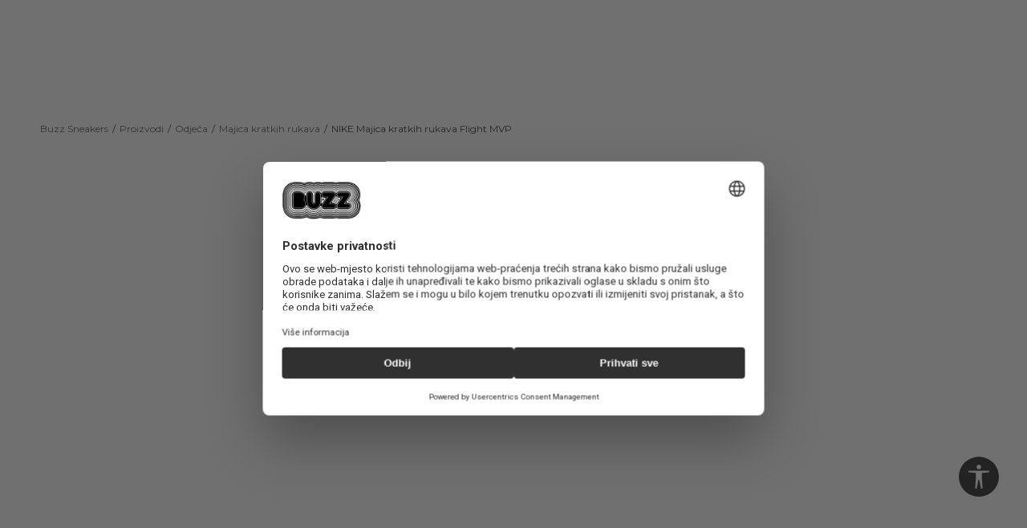

--- FILE ---
content_type: text/html; charset=UTF-8
request_url: https://www.buzzsneakers.hr/majica-kratkih-rukava/274748-nike-majica-kratkih-rukava-m-j-flt-mvp-jm-ss-crew
body_size: 43474
content:
<!DOCTYPE html>
<html lang="hr">
<head>
            <meta name="viewport" content="width=device-width, initial-scale=1.0, maximum-scale=1.0,  minimum-scale=1.0, user-scalable=no" />
            
    <meta name="generator" content="NBSHOP 5.9.58" />
    <meta http-equiv="content-type" content="text/html; charset=UTF-8">
    <meta http-equiv="content-language" content="hr" />
    <meta http-equiv="X-UA-Compatible" content="IE=edge">
    <meta name="theme-color" content="">
    <meta name="msapplication-navbutton-color" content="">
    <meta name="apple-mobile-web-app-status-bar-style" content="">
    <link rel="canonical" href="https://www.buzzsneakers.hr/majica-kratkih-rukava/274748-nike-majica-kratkih-rukava-flight-mvp" />        <title>NIKE Majica kratkih rukava Flight MVP  | Buzz Sneakers</title>
    <meta name="title" content="NIKE Majica kratkih rukava Flight MVP  | Buzz Sneakers" />
    <meta name="description" content="Jordan Flight MVP je muška lifestyle majica koja donosi neponovljivi stil i udobnost.    Spremite se, Jumpman dolazi!  Tiskana na uvijek mekanom pamuku, ova majica ima legendarni Jumpman u retro bojama.   SPECIFIKACIJA PROIZVODA:   Muška lifestyle..." />
    <meta property="og:title" content="NIKE Majica kratkih rukava Flight MVP  | Buzz Sneakers"/>
    <meta property="og:type" content="0" />
    <meta property="og:url" content="https://www.buzzsneakers.hr/majica-kratkih-rukava/274748-nike-majica-kratkih-rukava-m-j-flt-mvp-jm-ss-crew" />
    <meta property="og:image" content="https://www.buzzsneakers.hr/files/images/slike-proizvoda/media/FB7/FB7365-133/images/FB7365-133.jpg"/>
    <meta property="og:image:url" content="https://www.buzzsneakers.hr/files/images/slike-proizvoda/media/FB7/FB7365-133/images/FB7365-133.jpg"/>
    <meta property="og:site_name" content="Buzz Sneakers"/>
    <meta property="og:description" content="Jordan Flight MVP je muška lifestyle majica koja donosi neponovljivi stil i udobnost.    Spremite se, Jumpman dolazi!  Tiskana na uvijek mekanom pamuku, ova majica ima legendarni Jumpman u retro bojama.   SPECIFIKACIJA PROIZVODA:   Muška lifestyle..."/>
    <meta property="fb:admins" content=""/>
    <meta itemprop="name" content="NIKE Majica kratkih rukava Flight MVP  | Buzz Sneakers">
    <meta itemprop="description" content="Jordan Flight MVP je muška lifestyle majica koja donosi neponovljivi stil i udobnost.    Spremite se, Jumpman dolazi!  Tiskana na uvijek mekanom pamuku, ova majica ima legendarni Jumpman u retro bojama.   SPECIFIKACIJA PROIZVODA:   Muška lifestyle...">
    <meta itemprop="image" content="https://www.buzzsneakers.hr/files/images/slike-proizvoda/media/FB7/FB7365-133/images/FB7365-133.jpg">
    <meta name="twitter:card" content="summary_large_image">
    <meta name="twitter:title" content="NIKE Majica kratkih rukava Flight MVP  | Buzz Sneakers">
    <meta name="twitter:description" content="Jordan Flight MVP je muška lifestyle majica koja donosi neponovljivi stil i udobnost.    Spremite se, Jumpman dolazi!  Tiskana na uvijek mekanom pamuku, ova majica ima legendarni Jumpman u retro bojama.   SPECIFIKACIJA PROIZVODA:   Muška lifestyle...">
    <meta name="twitter:image" content="https://www.buzzsneakers.hr/files/images/slike-proizvoda/media/FB7/FB7365-133/images/FB7365-133.jpg">

<meta name="robots" content="index, follow">
    <link rel="icon" type="image/vnd.microsoft.icon" href="https://www.buzzsneakers.hr/files/images/buzz/buzz_logo.png" />
    <link rel="shortcut icon" type="image/vnd.microsoft.icon" href="https://www.buzzsneakers.hr/files/images/buzz/buzz_logo.png" />
    <link rel="stylesheet" href="https://www.buzzsneakers.hr/nb-public/themes/nbshop5_v5_8/_static/fonts/nbicon/style.css" type="text/css" />
        <link rel="stylesheet" href="https://www.buzzsneakers.hr/nb-public/themes/nbshop5_buzz_redizajn/_static/css/nbcss/style.fonts.theme.css?ver=1007_5.1" /><link rel="stylesheet" href="https://www.buzzsneakers.hr/nb-public/themes/nbshop5_v5_8/_static/css/plugins/nb.core.plugins.min.css?ver=1007_5.1" /><link rel="stylesheet" href="https://www.buzzsneakers.hr/nb-public/themes/nbshop5_v5_8/_static/css/nbcss/style.fonts.css?ver=1007_5.1" /><link rel="stylesheet" href="https://www.buzzsneakers.hr/nb-public/themes/nbshop5_v5_8/_static/css/nbcss/style.typography.css?ver=1007_5.1" /><link rel="stylesheet" href="https://www.buzzsneakers.hr/nb-public/themes/nbshop5_buzz_redizajn/_static/css/nbcss/style.typography.theme.css?ver=1007_5.1" /><link rel="stylesheet" href="https://www.buzzsneakers.hr/nb-public/themes/nbshop5_v5_8/_static/css/nbcss/style.helper.css?ver=1007_5.1" /><link rel="stylesheet" href="https://www.buzzsneakers.hr/nb-public/themes/nbshop5_v5_8/_static/css/nbcss/style.animation.css?ver=1007_5.1" /><link rel="stylesheet" href="https://www.buzzsneakers.hr/nb-public/themes/nbshop5_v5_8/_static/css/nbcss/style.basic.css?ver=1007_5.1" /><link rel="stylesheet" href="https://www.buzzsneakers.hr/nb-public/themes/nbshop5_buzz_redizajn/_static/css/nbcss/style.basic.theme.css?ver=1007_5.1" /><link rel="stylesheet" href="https://www.buzzsneakers.hr/nb-public/themes/nbshop5_v5_8/_static/css/nbcss/style.article.css?ver=1007_5.1" /><link rel="stylesheet" href="https://www.buzzsneakers.hr/nb-public/themes/nbshop5_v5_8/_static/css/nbcss/style.product.css?ver=1007_5.1" /><link rel="stylesheet" href="https://www.buzzsneakers.hr/nb-public/themes/nbshop5_v5_8/_static/css/nbcss/style.cart.css?ver=1007_5.1" /><link rel="stylesheet" href="https://www.buzzsneakers.hr/nb-public/themes/nbshop5_v5_8/_static/css/nbcss/style.css?ver=1007_5.1" /><link rel="stylesheet" href="https://www.buzzsneakers.hr/nb-public/themes/nbshop5_v5_8/blocks/slider/headlines/style.css?ver=1007_5.1" /><link rel="stylesheet" href="https://www.buzzsneakers.hr/nb-public/themes/nbshop5_v5_8/blocks/breadcrumbs/style.css?ver=1007_5.1" /><link rel="stylesheet" href="https://www.buzzsneakers.hr/nb-public/themes/nbshop5_v5_8/blocks/product/images/fullscreen_product_slider/style.css?ver=1007_5.1" /><link rel="stylesheet" href="https://www.buzzsneakers.hr/nb-public/themes/nbshop5_v5_8/blocks/comments/comments_rating_numbers/style.css?ver=1007_5.1" /><link rel="stylesheet" href="https://www.buzzsneakers.hr/nb-public/themes/nbshop5_v5_8/blocks/product/images/gallery/style.css?ver=1007_5.1" /><link rel="stylesheet" href="https://www.buzzsneakers.hr/nb-public/themes/nbshop5_v5_8/blocks/product/product_detail/product_info/style.css?ver=1007_5.1" /><link rel="stylesheet" href="https://www.buzzsneakers.hr/nb-public/themes/nbshop5_v5_8/blocks/product/product_detail/product_rate/style.css?ver=1007_5.1" /><link rel="stylesheet" href="https://www.buzzsneakers.hr/nb-public/themes/nbshop5_v5_8/blocks/product/product_detail/product_characteristic/style.css?ver=1007_5.1" /><link rel="stylesheet" href="https://www.buzzsneakers.hr/nb-public/themes/nbshop5_v5_8/blocks/product/product_size/style.css?ver=1007_5.1" /><link rel="stylesheet" href="https://www.buzzsneakers.hr/nb-public/themes/nbshop5_v5_8/blocks/indicator/indicator_product_details/size_availability/style.css?ver=1007_5.1" /><link rel="stylesheet" href="https://www.buzzsneakers.hr/nb-public/themes/nbshop5_v5_8/blocks/product/product_detail/product_buy/style.css?ver=1007_5.1" /><link rel="stylesheet" href="https://www.buzzsneakers.hr/nb-public/themes/nbshop5_v5_8/blocks/product/product_detail/product_buy_not_available/style.css?ver=1007_5.1" /><link rel="stylesheet" href="https://www.buzzsneakers.hr/nb-public/themes/nbshop5_v5_8/blocks/product/product_detail/favorite/style.css?ver=1007_5.1" /><link rel="stylesheet" href="https://www.buzzsneakers.hr/nb-public/themes/nbshop5_v5_8/blocks/indicator/indicator_availability_in_stores/style.css?ver=1007_5.1" /><link rel="stylesheet" href="https://www.buzzsneakers.hr/nb-public/themes/nbshop5_v5_8/blocks/product/product_slider/service_product/style.css?ver=1007_5.1" /><link rel="stylesheet" href="https://www.buzzsneakers.hr/nb-public/themes/nbshop5_v5_8/blocks/product/product_detail/product_not_allowed_buy/style.css?ver=1007_5.1" /><link rel="stylesheet" href="https://www.buzzsneakers.hr/nb-public/themes/nbshop5_v5_8/blocks/slider/toggle_banner/style.css?ver=1007_5.1" /><link rel="stylesheet" href="https://www.buzzsneakers.hr/nb-public/themes/nbshop5_v5_8/blocks/pagination/style_v7.css?ver=1007_5.1" /><link rel="stylesheet" href="https://www.buzzsneakers.hr/nb-public/themes/nbshop5_v5_8/blocks/comments/comments_content_slider/style.css?ver=1007_5.1" /><link rel="stylesheet" href="https://www.buzzsneakers.hr/nb-public/themes/nbshop5_v5_8/blocks/comments/comments_content/style.css?ver=1007_5.1" /><link rel="stylesheet" href="https://www.buzzsneakers.hr/nb-public/themes/nbshop5_v5_8/blocks/product/product_list/similar_products_by_color_slider/style.css?ver=1007_5.1" /><link rel="stylesheet" href="https://www.buzzsneakers.hr/nb-public/themes/nbshop5_v5_8/blocks/product/product_loyalty_price/style.css?ver=1007_5.1" /><link rel="stylesheet" href="https://www.buzzsneakers.hr/nb-public/themes/nbshop5_v5_8/blocks/product/product_status/style.css?ver=1007_5.1" /><link rel="stylesheet" href="https://www.buzzsneakers.hr/nb-public/themes/nbshop5_v5_8/blocks/product/featured_products/style.css?ver=1007_5.1" /><link rel="stylesheet" href="https://www.buzzsneakers.hr/nb-public/themes/nbshop5_v5_8/blocks/social/social_icons/style.css?ver=1007_5.1" /><link rel="stylesheet" href="https://www.buzzsneakers.hr/nb-public/themes/nbshop5_v5_8/blocks/footer/copyright/style.css?ver=1007_5.1" /><link rel="stylesheet" href="https://www.buzzsneakers.hr/nb-public/themes/nbshop5_v5_8/blocks/footer/payment_card/style.css?ver=1007_5.1" /><link rel="stylesheet" href="https://www.buzzsneakers.hr/nb-public/themes/nbshop5_v5_8/blocks/plugins/accessability_widget/style.css?ver=1007_5.1" /><link rel="stylesheet" href="https://www.buzzsneakers.hr/nb-public/themes/nbshop5_v5_8/blocks/modals/popup_notification/style.css?ver=1007_5.1" /><link rel="stylesheet" href="https://www.buzzsneakers.hr/nb-public/themes/nbshop5_v5_8/blocks/modals/ticket_modal/style.css?ver=1007_5.1" /><link rel="stylesheet" href="https://www.buzzsneakers.hr/nb-public/themes/nbshop5_v5_8/blocks/loyalty/virtual_cards/style.css?ver=1007_5.1" /><link rel="stylesheet" href="https://www.buzzsneakers.hr/nb-public/themes/nbshop5_v5_8/blocks/product/product_details_iframe/style.css?ver=1007_5.1" /><link rel="stylesheet" href="https://www.buzzsneakers.hr/nb-public/themes/nbshop5_v5_8/blocks/product/images/gallery/style.css?ver=1007_5.1" /><link rel="stylesheet" href="https://www.buzzsneakers.hr/nb-public/themes/nbshop5_v5_8/blocks/product/product_detail/product_info/style.css?ver=1007_5.1" /><link rel="stylesheet" href="https://www.buzzsneakers.hr/nb-public/themes/nbshop5_v5_8/blocks/product/images/main_slider/style.css?ver=1007_5.1" /><link rel="stylesheet" href="https://www.buzzsneakers.hr/nb-public/themes/nbshop5_v5_8/blocks/product/product_detail/favorite/style.css?ver=1007_5.1" /><link rel="stylesheet" href="https://www.buzzsneakers.hr/nb-public/themes/nbshop5_v5_8/blocks/product/product_details_timer/style.css?ver=1007_5.1" /><link rel="stylesheet" href="https://www.buzzsneakers.hr/nb-public/themes/nbshop5_v5_8/blocks/product/product_size/style.css?ver=1007_5.1" /><link rel="stylesheet" href="https://www.buzzsneakers.hr/nb-public/themes/nbshop5_v5_8/blocks/product/product_detail/quantity_circle/style.css?ver=1007_5.1" /><link rel="stylesheet" href="https://www.buzzsneakers.hr/nb-public/themes/nbshop5_v5_8/blocks/product/product_detail/product_buy/style.css?ver=1007_5.1" /><link rel="stylesheet" href="https://www.buzzsneakers.hr/nb-public/themes/nbshop5_v5_8/blocks/product/product_detail/product_buy_bobble/style.css?ver=1007_5.1" /><link rel="stylesheet" href="https://www.buzzsneakers.hr/nb-public/themes/nbshop5_buzz_redizajn/_static/css/nbcss/style.theme.css?ver=1007_5.1" /><link rel="stylesheet" href="https://www.buzzsneakers.hr/nb-public/themes/nbshop5_v5_8/_static/css/nbcss/style.responsive.md.css?ver=1007_5.1" /><link rel="stylesheet" href="https://www.buzzsneakers.hr/nb-public/themes/nbshop5_buzz_redizajn/_static/css/nbcss/style.responsive.theme.md.css?ver=1007_5.1" /><link rel="stylesheet" href="https://www.buzzsneakers.hr/nb-public/themes/nbshop5_v5_8/_static/css/nbcss/style.responsive.sm.css?ver=1007_5.1" /><link rel="stylesheet" href="https://www.buzzsneakers.hr/nb-public/themes/nbshop5_buzz_redizajn/_static/css/nbcss/style.responsive.theme.sm.css?ver=1007_5.1" /><link rel="stylesheet" href="https://www.buzzsneakers.hr/nb-public/themes/nbshop5_v5_8/_static/css/nbcss/style.responsive.xs.css?ver=1007_5.1" /><link rel="stylesheet" href="https://www.buzzsneakers.hr/nb-public/themes/nbshop5_buzz_redizajn/_static/css/nbcss/style.responsive.theme.xs.css?ver=1007_5.1" /><link rel="stylesheet" href="https://www.buzzsneakers.hr/nb-public/themes/nbshop5_v5_8/_static/css/nbcss/style.responsive.xxs.css?ver=1007_5.1" /><link rel="stylesheet" href="https://www.buzzsneakers.hr/nb-public/themes/nbshop5_buzz_redizajn/_static/css/nbcss/style.responsive.theme.xxs.css?ver=1007_5.1" /><link rel="stylesheet" href="https://www.buzzsneakers.hr/nb-public/themes/nbshop5_v5_8/_blocks/plugins/customer_identity/ci_style.css?ver=1007_5.1" />    
    
    
    <script type="text/javascript">
        var nb_site_url  = 'https://www.buzzsneakers.hr';
        var nb_site_url_with_country_lang  = 'https://www.buzzsneakers.hr';
        var nb_cart_page_url = 'https://www.buzzsneakers.hr/kupovina';
        var nb_active_page_url = 'https://www.buzzsneakers.hr/majica-kratkih-rukava/274748-nike-majica-kratkih-rukava-m-j-flt-mvp-jm-ss-crew';
        var nb_type_page = 'product';
        var nb_type_page_object_id = '274748';
        var nb_enable_lang = '';
        var nb_url_end_slesh = '';
        var nb_countryGeoId = '4';
        var nb_addressByCountryGeoId = '';
        var promoModalPopNumberDaysInit = 0;
        var showAllwaysOnHomePage = false;
        var resetCookieConfirm = false;
        var flowplayeryToken = '';
                    flowplayeryToken = 'eyJraWQiOiI1bzZEQVZOa0VPUnUiLCJ0eXAiOiJKV1QiLCJhbGciOiJFUzI1NiJ9.eyJjIjoie1wiYWNsXCI6NixcImlkXCI6XCI1bzZEQVZOa0VPUnVcIn0iLCJpc3MiOiJGbG93cGxheWVyIn0.ZfTGdvJ_cvKxbOnzejLq1pAjInivLIJqk5zOxsP9qaLc2mDPwur35WgNQask1fJVMxf4pDaomhO7rCdf80Cdhw';
                        var nb_enableCzMap = false;
                var gtm_ga4_advanced = true;
        var gtm_ga4_analytics_id = 'GTM-5F73XB7';

        var specificCategoryMetric = true;
        var isSetPriceWithVAT = false;
        var showValueAsCurrentPrice = false;
        var ecommerceWrapVar = true;
        var noSearchResultsVar = false;
        var smartformId = '';
        var smartformErrorMessage = 'Pogrešno uneti podaci za smartform';
        var cookieSettingTypeVar = 'settingOff';
        var nb_lang = 'hr';
        
        
        var disableFBBrowserEvents = true;
        var fb_pixel_id = '375744176318016';
        var fb_token = '[base64]';
        var fb_test_event_code = '';
        var metric_onload_event_id = typeof crypto.randomUUID === "function" ? crypto.randomUUID() : Date.now();
        var replaceIdWithCode = false;
        var startPager = parseInt(1);

        //SF variables
        var salesForceMID = '536008074';
        var salesForceUniqueIdentifier = '';
        var salesForceConcept = 'BZ';
        var SFGrantType = 'client_credentials';
        var SFClientId= '874xtv9t7si58zyzuuvig30s';
        var SFClientSecret = 'IWuUAXp7JOkr4dqgsoVQS7OQ';
        var SFUniqueKey = 'mc9thz0rht1404d58f6xfnvsgtvm';
        var SFUrlKey = 'F1D64B42-1322-4D55-B81C-9AF6CAB55466';
        var SFTimezone = 'GMT+2';
        var SFConsentMode = 'usercentrics_consent';
        var SFCharacterMapping = '{" ":"_","\"":"*"}';
    </script>

        <script>
var purchaseProductCodeInsteadOfId = true;
</script>

<!-- Google Tag Manager -->
<script>(function(w,d,s,l,i){w[l]=w[l]||[];w[l].push({'gtm.start':
new Date().getTime(),event:'gtm.js'});var f=d.getElementsByTagName(s)[0],
j=d.createElement(s),dl=l!='dataLayer'?'&l='+l:'';j.async=true;j.src=
'https://www.googletagmanager.com/gtm.js?id='+i+dl;f.parentNode.insertBefore(j,f);
})(window,document,'script','dataLayer','GTM-5F73XB7');</script>
<!-- End Google Tag Manager -->
<meta name="facebook-domain-verification" content="ebo125d4lf6ioi6taldg4vefzsveex" />
<meta name="google-site-verification" content="WSVMlDS8EpQD11cx5eKGj-z9YpGWwd5DMy2UwZN9O-g" />
    

</head>
<body class="cc-hrk lc-hr uc-product_list tp-product  b2c-users lozad-active">
<!-- Google Tag Manager (noscript) -->
<noscript><iframe src="https://www.googletagmanager.com/ns.html?id=GTM-5F73XB7"
                  height="0" width="0" style="display:none;visibility:hidden"></iframe></noscript>
<!-- End Google Tag Manager (noscript) -->

<div class="header-wrapper">
    <div class="header  appear fixed">

        <div class="header-top">

            <div class="container-fluid">

                <div class="block nav-mobile-icon">
    <i class="icon fa fa-bars" aria-hidden="true"></i>
</div>
                <div class="visible-xs visible-sm">
                    
<div  class="block logo" >
    <a  href="https://www.buzzsneakers.hr" title="Buzz Sneakers">
        <img fetchpriority="high"  data-original-img='/files/images/buzz/buzz_logo.png' class="img-responsive lozad"  title="Buzz Sneakers" alt="Buzz Sneakers">
    </a>
</div>
                </div>


                <div class="row">
                    <div class="col-xs-12 col-sm-12 col-md-12">
                        
    <nav class="block quick-links ">
        <ul class="nav nav-simple">
                            <li class="item item-outlet">
                                            <a href="https://www.buzzsneakers.hr/proizvodi/outlet" title="Outlet" target="_self">
                                                                    <span>Outlet</span>
                                            </a>
                                    </li>
                    </ul>
    </nav>
                        <span id="nav-user-ci" class="ci-buzz">
                            <i class="icon fa fa-spinner hidden" aria-hidden="true"></i>
                        <nav class="block user">
    <ul class="nav nav-simple">
        
                                                        <li class="item item-login">
                            <a class="login-btn" href="#"
                               onclick="ci_login(event)"
                               data-ss-index="https://www.buzzsneakers.hr/registracija"
                               data-ss-task="ci_login_ajax"
                               data-ss-external = "yes"
                               data-ss-form="login"
                               title="Prijavite se" >
                                <i class="icon fa fa-user" aria-hidden="true"></i>
                                <span>Prijavite se</span>
                            </a>
                        </li>

                        <li class="item item-register">
                            <a class="register-btn" href="#"
                               onclick="ci_register(event)"
                               data-ss-external = "no"
                               data-ss-form="register"
                               data-ss-index="https://www.buzzsneakers.hr/registracija"
                               data-ss-task="ci_register_ajax" title="Registriraj se">
                                Registriraj se                            </a>
                        </li>
                    
            
        
    </ul>
</nav>
                           </span>
                        
    <nav class="block quick-links nav-header_top_fast_link">
        <ul class="nav nav-simple">
                            <li class="item item-topmobile">
                                            <a href="https://www.buzzsneakers.hr/trgovine" title="Shopovi" target="_self">
                                                                    <span>Shopovi</span>
                                            </a>
                                    </li>
                            <li class="item item-topmobile orange">
                                            <a href="https://www.buzzsneakers.hr/sport-bonus-info" title="Sport&Bonus" target="_self">
                                                                    <span>Sport<span>&</span>Bonus</span>
                                            </a>
                                    </li>
                    </ul>
    </nav>
                        
<!--                        -->                    </div>
                </div>
            </div>

        </div>

        <div class="container">

            
        </div>
        <div class="block md-menu ">
    <nav class="nav nav-main-wrapper ease hidden-fullscreen  collapsed-mobile">

                    
<div  class="block logo" >
    <a  href="https://www.buzzsneakers.hr" title="Buzz Sneakers">
        <img fetchpriority="high"  data-original-img='/files/images/buzz/buzz_logo.png' class="img-responsive lozad"  title="Buzz Sneakers" alt="Buzz Sneakers">
    </a>
</div>

            
                <div class="menu-title-wrapper">

                    <div class="title">WHAT’S BUZZIN’?</div>
                    <a href="javascript:void(0);" class="close-menu" title="Zatvorite meni'" rel="tooltip" data-placement="left" data-trigger="hover" onclick="nbshopJS.closeMenu();">&times</a>
                </div>

            
            <ul class="nav-main list-inline">

                <div class="nav-main-toplang country-button"></div>
                <div class="nav-main-useractions"></div>

                <li class="bold ">
                                <a href="https://www.buzzsneakers.hr/nova-kolekcija-hr" target="_self" title="Nova kolekcija"><span style="">Nova kolekcija</span> </a></li><li class="slider_menu_mens ">
                                <a href="https://www.buzzsneakers.hr/men-landing" target="_self" title="MUŠKARCI"><span style="">MUŠKARCI</span><i class="icon fa fa-angle-down hidden-xs"></i><i class="icon fa fa-angle-right visible-xs"></i><span class="icon hidden show-menu-with-keybord" tabindex="0" aria-label="Otvorite meni"></span> </a><div class="nav-main-dropdown-wrapper ease hidden">
                            <div class="nav-main-dropdown">
                                <div class="container">
                                
                                    <div class="nav-main-dropdown-inner">
                                        <div class="row"><div class="col-xs-12 col-sm-2">
                                    <div class=" nav-main-dropdown-item clearfix">
                                        <a href="https://www.buzzsneakers.hr/obuca/za-muskarce+unisex/za-odrasle" class="headline-dropdown" target="_self" title="OBUĆA">
                                            <div class="img-wrapper"><img data-original-img='/files/images/2025/7/24/men-buzz-padajuci-obuca.png' alt="OBUĆA" title="OBUĆA" class="highlight-bg lozad"></div>
                                            <div class="heading-wrapper clearfix">
                                                <h5><span style="">OBUĆA</span></h5>
                                            </div>
                                         </a><ul><li class=" ease-slow bold"><a href="https://www.buzzsneakers.hr/proizvodi/only-in-buzz" target="_self" title="ONLY IN BUZZ" style="color: #000000"> ONLY IN BUZZ</a></li><li class=" ease-slow "><a href="https://www.buzzsneakers.hr/tenisice/za-muskarce+unisex/za-odrasle" target="_self" title="Tenisice" style=""> Tenisice</a></li><li class=" ease-slow bold"><a href="https://www.buzzsneakers.hr/proizvodi/za-muskarce+unisex?search=superstar" target="_self" title="adidas Superstar" style=""> adidas Superstar</a></li><li class=" ease-slow "><a href="https://www.buzzsneakers.hr/proizvodi/za-muskarce+unisex/asics" target="_self" title="Asics" style=""> Asics</a></li><li class=" ease-slow "><a href="https://www.buzzsneakers.hr/proizvodi/za-muskarce+unisex/za-odrasle/air-force-promo" target="_self" title="Nike Air Force" style=""> Nike Air Force</a></li><li class=" ease-slow "><a href="https://www.buzzsneakers.hr/proizvodi/za-muskarce?search=dunk" target="_self" title="Nike Dunk" style=""> Nike Dunk</a></li><li class=" ease-slow "><a href="https://www.buzzsneakers.hr/obuca/za-muskarce/za-odrasle/?search=jordan" target="_self" title="Jordan" style=""> Jordan</a></li><li class=" ease-slow "><a href="https://www.buzzsneakers.hr/proizvodi/za-muskarce+unisex/za-odrasle/?search=Air%20max" target="_self" title="Nike Air Max" style=""> Nike Air Max</a></li><li class=" ease-slow "><a href="https://www.buzzsneakers.hr/proizvodi/za-muskarce?search=adidas%20spezial" target="_self" title="adidas Spezial" style=""> adidas Spezial</a></li><li class=" ease-slow "><a href="https://www.buzzsneakers.hr/proizvodi/za-muskarce+unisex?search=samba" target="_self" title="adidas Samba" style=""> adidas Samba</a></li><li class=" ease-slow "><a href="https://www.buzzsneakers.hr/proizvodi/za-muskarce?search=adidas%20gazelle" target="_self" title="adidas Gazelle" style=""> adidas Gazelle</a></li><li class=" ease-slow green"><a href="https://www.buzzsneakers.hr/obuca/za-muskarce+unisex/eco-vision" target="_self" title="Go Green" style=""> Go Green</a></li><li class=" ease-slow "><a href="https://www.buzzsneakers.hr/natikace-i-japanke/za-muskarce+unisex/za-odrasle" target="_self" title="Natikače i japanke" style=""> Natikače i japanke</a></li><li class=" ease-slow red"><a href="https://www.buzzsneakers.hr/obuca/za-muskarce+unisex/za-odrasle/" target="_self" title="Sva obuća" style=""> Sva obuća</a></li></ul></div></div><div class="col-xs-12 col-sm-2">
                                    <div class=" nav-main-dropdown-item clearfix">
                                        <a href="https://www.buzzsneakers.hr/odjeca/za-muskarce+unisex/za-odrasle" class="headline-dropdown" target="_self" title="ODJEĆA">
                                            <div class="img-wrapper"><img data-original-img='/files/images/2025/4/16/2.jpg' alt="ODJEĆA" title="ODJEĆA" class="highlight-bg lozad"></div>
                                            <div class="heading-wrapper clearfix">
                                                <h5><span style="">ODJEĆA</span></h5>
                                            </div>
                                         </a><ul><li class=" ease-slow bold"><a href="https://www.buzzsneakers.hr/proizvodi/adidas-trending-men/" target="_self" title="adidas Trending" style=""> adidas Trending</a></li><li class=" ease-slow "><a href="https://www.buzzsneakers.hr/majica-s-kapuljacom/za-muskarce+unisex/za-odrasle" target="_self" title="Majice s kapuljačom" style=""> Majice s kapuljačom</a></li><li class=" ease-slow "><a href="https://www.buzzsneakers.hr/full-zip-sweatshirt/za-muskarce/za-odrasle/" target="_self" title="Majice dugih rukava s patentom" style=""> Majice dugih rukava s patentom</a></li><li class=" ease-slow "><a href="https://www.buzzsneakers.hr/donji-dio-trenirke/za-muskarce/za-odrasle" target="_self" title="Donji dio trenirke " style=""> Donji dio trenirke </a></li><li class=" ease-slow "><a href="https://www.buzzsneakers.hr/jakna/za-muskarce+unisex/za-odrasle" target="_self" title="Jakne" style=""> Jakne</a></li><li class=" ease-slow "><a href="https://www.buzzsneakers.hr/majica-kratkih-rukava/za-muskarce+unisex/za-odrasle" target="_self" title="Majice kratkih rukava" style=""> Majice kratkih rukava</a></li><li class=" ease-slow "><a href="https://www.buzzsneakers.hr/kratke-hlace/za-muskarce/za-odrasle" target="_self" title="Kratke hlače" style=""> Kratke hlače</a></li><li class=" ease-slow "><a href="https://www.buzzsneakers.hr/majica-bez-kragne/za-muskarce+unisex/za-odrasle/" target="_self" title="Majice bez kragne" style=""> Majice bez kragne</a></li><li class=" ease-slow green"><a href="https://www.buzzsneakers.hr/odjeca/za-muskarce+unisex/eco-vision" target="_self" title="Go green" style=""> Go green</a></li><li class=" ease-slow red"><a href="https://www.buzzsneakers.hr/odjeca/za-muskarce+unisex/za-odrasle/" target="_self" title="Sva odjeća" style=""> Sva odjeća</a></li></ul></div></div><div class="col-xs-12 col-sm-2">
                                    <div class=" nav-main-dropdown-item clearfix">
                                        <a href="https://www.buzzsneakers.hr/oprema/za-muskarce+unisex/za-odrasle" class="headline-dropdown" target="_self" title="OPREMA">
                                            <div class="img-wrapper"><img data-original-img='/files/images/2025/7/24/men-buzz-padajuci-oprema.png' alt="OPREMA" title="OPREMA" class="highlight-bg lozad"></div>
                                            <div class="heading-wrapper clearfix">
                                                <h5><span style="">OPREMA</span></h5>
                                            </div>
                                         </a><ul><li class=" ease-slow "><a href="https://www.buzzsneakers.hr/silterice-i-kape/za-muskarce+unisex/za-odrasle/" target="_self" title="Šilterice i kape" style=""> Šilterice i kape</a></li><li class=" ease-slow "><a href="https://www.buzzsneakers.hr/ruksak/za-muskarce+unisex/za-odrasle" target="_self" title="Ruksaci" style=""> Ruksaci</a></li><li class=" ease-slow "><a href="https://www.buzzsneakers.hr/torba/za-muskarce+unisex/" target="_self" title="Torbe" style=""> Torbe</a></li><li class=" ease-slow "><a href="https://www.buzzsneakers.hr/torbica-oko-struka/za-muskarce+unisex/" target="_self" title="Torbice oko struka" style=""> Torbice oko struka</a></li><li class=" ease-slow "><a href="https://www.buzzsneakers.hr/carape/za-muskarce+unisex/za-odrasle" target="_self" title="Čarape " style=""> Čarape </a></li><li class=" ease-slow "><a href="https://www.buzzsneakers.hr/vezice/za-muskarce+unisex/" target="_self" title="Vezice" style=""> Vezice</a></li><li class=" ease-slow green"><a href="https://www.buzzsneakers.hr/oprema/za-muskarce+unisex/eco-vision" target="_self" title="Go green" style=""> Go green</a></li><li class=" ease-slow red"><a href="https://www.buzzsneakers.hr/oprema/za-muskarce+unisex/za-odrasle/" target="_self" title="Sva oprema" style=""> Sva oprema</a></li></ul></div></div><div class="col-xs-12 col-sm-2">
                                    <div class=" nav-main-dropdown-item clearfix">
                                        <a href="https://www.buzzsneakers.hr/men-landing" class="landing-nav-mob" target="_self" title="Men's corner">
                                            <div class="img-wrapper"></div>
                                            <div class="heading-wrapper clearfix">
                                                <h5><span style="">Men's corner</span></h5>
                                            </div>
                                         </a></div></div>

    <div class="block slider slider-wrapper slider-menu slider-menu_mens col-sm-4 ">

        

        <div class="slider-init"  data-gtm-slider-items="1"
             data-gtm-slider-position="Muskarci padajuci meni">

            
                <div class="item"
                     data-gtm-slider-name=" "
                     data-gtm-slider-creative=""
                     data-gtm-slider-id="4668">
                                            <a href="https://www.buzzsneakers.hr/men-landing" title=" ">

                            <div class="img-wrapper">
                                <img data-original-img='/files/images/2025/11/18/men.jpg' class="img-responsive lozad" alt=" " />

                            </div>
                        </a>
                                        <div class="content">

                        <div class="text-wrapper">
                            <div class="title"> </div>
                            <div class="description"></div>
                        </div>

                    </div>
                </div>

            
        </div>
        <div class="slider-arrows slider-navigation-absolute"></div>

    </div>
    
</div></div></div></div></div></li><li class="slider_menu_womens ">
                                <a href="https://www.buzzsneakers.hr/woman-landing" target="_self" title="ŽENE"><span style="">ŽENE</span><i class="icon fa fa-angle-down hidden-xs"></i><i class="icon fa fa-angle-right visible-xs"></i><span class="icon hidden show-menu-with-keybord" tabindex="0" aria-label="Otvorite meni"></span> </a><div class="nav-main-dropdown-wrapper ease hidden">
                            <div class="nav-main-dropdown">
                                <div class="container">
                                
                                    <div class="nav-main-dropdown-inner">
                                        <div class="row"><div class="col-xs-12 col-sm-2">
                                    <div class=" nav-main-dropdown-item clearfix">
                                        <a href="https://www.buzzsneakers.hr/obuca/za-zene+unisex/za-odrasle/" class="headline-dropdown" target="_self" title="OBUĆA">
                                            <div class="img-wrapper"><img data-original-img='/files/images/2025/7/24/women-buzz-padajuci-obuca.png' alt="OBUĆA" title="OBUĆA" class="highlight-bg lozad"></div>
                                            <div class="heading-wrapper clearfix">
                                                <h5><span style="">OBUĆA</span></h5>
                                            </div>
                                         </a><ul><li class=" ease-slow bold"><a href="https://www.buzzsneakers.hr/proizvodi/only-in-buzz/" target="_self" title="ONLY IN BUZZ" style=""> ONLY IN BUZZ</a></li><li class=" ease-slow "><a href="https://www.buzzsneakers.hr/tenisice/za-zene+unisex/za-odrasle/" target="_self" title="Tenisice" style=""> Tenisice</a></li><li class=" ease-slow bold"><a href="https://www.buzzsneakers.hr/proizvodi/unisex+za-zene?search=superstar" target="_self" title="adidas Superstar" style=""> adidas Superstar</a></li><li class=" ease-slow "><a href="https://www.buzzsneakers.hr/proizvodi/unisex+za-zene/asics" target="_self" title="Asics " style=""> Asics </a></li><li class=" ease-slow "><a href="https://www.buzzsneakers.hr/proizvodi/za-zene+unisex/air-force-promo" target="_self" title="Nike Air Force" style=""> Nike Air Force</a></li><li class=" ease-slow "><a href="https://www.buzzsneakers.hr/proizvodi/za-zene?search=dunk" target="_self" title="NIke Dunk" style=""> NIke Dunk</a></li><li class=" ease-slow "><a href="https://www.buzzsneakers.hr/proizvodi/za-zene+unisex/za-odrasle/?search=Air%20max" target="_self" title="Nike Air Max" style=""> Nike Air Max</a></li><li class=" ease-slow "><a href="https://www.buzzsneakers.hr/proizvodi/za-zene?search=spezial" target="_self" title="adidas Spezial" style=""> adidas Spezial</a></li><li class=" ease-slow "><a href="https://www.buzzsneakers.hr/proizvodi/za-zene+unisex?search=adidas%20samba" target="_self" title="adidas Samba" style=""> adidas Samba</a></li><li class=" ease-slow "><a href="https://www.buzzsneakers.hr/proizvodi/za-zene?search=adidas%20gazelle" target="_self" title="adidas Gazelle " style=""> adidas Gazelle </a></li><li class=" ease-slow green"><a href="https://www.buzzsneakers.hr/obuca/za-zene+unisex/eco-vision" target="_self" title="Go green" style=""> Go green</a></li><li class=" ease-slow red"><a href="https://www.buzzsneakers.hr/obuca/za-zene+unisex/za-odrasle/" target="_self" title="Sva obuća" style=""> Sva obuća</a></li></ul></div></div><div class="col-xs-12 col-sm-2">
                                    <div class=" nav-main-dropdown-item clearfix">
                                        <a href="https://www.buzzsneakers.hr/odjeca/za-zene+unisex/za-odrasle" class="headline-dropdown" target="_self" title="ODJEĆA">
                                            <div class="img-wrapper"><img data-original-img='/files/images/2025/7/24/women-buzz-padajuci-odeca.png' alt="ODJEĆA" title="ODJEĆA" class="highlight-bg lozad"></div>
                                            <div class="heading-wrapper clearfix">
                                                <h5><span style="">ODJEĆA</span></h5>
                                            </div>
                                         </a><ul><li class=" ease-slow bold"><a href="https://www.buzzsneakers.hr/proizvodi/adidas-trending-women/" target="_self" title="adidas Trending" style=""> adidas Trending</a></li><li class=" ease-slow "><a href="https://www.buzzsneakers.hr/majica-s-kapuljacom/za-zene+unisex/za-odrasle" target="_self" title="Majice s kapuljačom" style=""> Majice s kapuljačom</a></li><li class=" ease-slow "><a href="https://www.buzzsneakers.hr/full-zip-sweatshirt/za-zene+unisex/za-odrasle/" target="_self" title="Majice dugih rukava s patentom" style=""> Majice dugih rukava s patentom</a></li><li class=" ease-slow "><a href="https://www.buzzsneakers.hr/donji-dio-trenirke/za-zene/za-odrasle" target="_self" title="Donji dio trenirke " style=""> Donji dio trenirke </a></li><li class=" ease-slow "><a href="https://www.buzzsneakers.hr/majica-kratkih-rukava/za-zene+unisex/za-odrasle" target="_self" title="Majice kratkih rukava" style=""> Majice kratkih rukava</a></li><li class=" ease-slow "><a href="https://www.buzzsneakers.hr/majica-bez-kragne/za-zene/za-odrasle" target="_self" title="Majice bez kragne" style=""> Majice bez kragne</a></li><li class=" ease-slow "><a href="https://www.buzzsneakers.hr/tajice/za-zene/za-odrasle" target="_self" title="Tajice" style=""> Tajice</a></li><li class=" ease-slow "><a href="https://www.buzzsneakers.hr/kratke-hlace/za-zene/za-odrasle" target="_self" title="Kratke hlače" style=""> Kratke hlače</a></li><li class=" ease-slow "><a href="https://www.buzzsneakers.hr/haljina/za-zene/za-odrasle" target="_self" title="Haljine" style=""> Haljine</a></li><li class=" ease-slow "><a href="https://www.buzzsneakers.hr/suknja/za-zene/za-odrasle/" target="_self" title="Suknje" style=""> Suknje</a></li><li class=" ease-slow green"><a href="https://www.buzzsneakers.hr/proizvodi/za-zene/eco-vision" target="_self" title="Go green" style=""> Go green</a></li><li class=" ease-slow red"><a href="https://www.buzzsneakers.hr/odjeca/za-zene+unisex/za-odrasle" target="_self" title="Sva odjeća" style=""> Sva odjeća</a></li></ul></div></div><div class="col-xs-12 col-sm-2">
                                    <div class=" nav-main-dropdown-item clearfix">
                                        <a href="https://www.buzzsneakers.hr/oprema/za-zene+unisex/za-odrasle" class="headline-dropdown" target="_self" title="OPREMA">
                                            <div class="img-wrapper"><img data-original-img='/files/images/2025/7/24/women-buzz-padajuci-oprema.png' alt="OPREMA" title="OPREMA" class="highlight-bg lozad"></div>
                                            <div class="heading-wrapper clearfix">
                                                <h5><span style="">OPREMA</span></h5>
                                            </div>
                                         </a><ul><li class=" ease-slow "><a href="https://www.buzzsneakers.hr/ruksak/za-zene+unisex/za-odrasle" target="_self" title="Ruksaci" style=""> Ruksaci</a></li><li class=" ease-slow "><a href="https://www.buzzsneakers.hr/torba/za-zene+unisex/za-odrasle" target="_self" title="Torbe" style=""> Torbe</a></li><li class=" ease-slow "><a href="https://www.buzzsneakers.hr/silterice-i-kape/za-zene+unisex/za-odrasle/" target="_self" title="Šilterice i kape" style=""> Šilterice i kape</a></li><li class=" ease-slow "><a href="https://www.buzzsneakers.hr/carape/za-zene+unisex/za-odrasle" target="_self" title="Čarape " style=""> Čarape </a></li><li class=" ease-slow "><a href="https://www.buzzsneakers.hr/vezice/unisex/za-odrasle" target="_self" title="Vezice" style=""> Vezice</a></li><li class=" ease-slow green"><a href="https://www.buzzsneakers.hr/oprema/za-zene+unisex/eco-vision" target="_self" title="Go green" style=""> Go green</a></li><li class=" ease-slow red"><a href="https://www.buzzsneakers.hr/oprema/za-zene+unisex/za-odrasle" target="_self" title="Sva oprema " style=""> Sva oprema </a></li></ul></div></div><div class="col-xs-12 col-sm-2">
                                    <div class=" nav-main-dropdown-item clearfix">
                                        <a href="https://www.buzzsneakers.hr/woman-landing" class="landing-nav-mob" target="_self" title="Women's corner">
                                            <div class="img-wrapper"></div>
                                            <div class="heading-wrapper clearfix">
                                                <h5><span style="">Women's corner</span></h5>
                                            </div>
                                         </a></div></div>

    <div class="block slider slider-wrapper slider-menu slider-menu_womens col-sm-4 ">

        

        <div class="slider-init"  data-gtm-slider-items="1"
             data-gtm-slider-position="Zene padajuci meni">

            
                <div class="item"
                     data-gtm-slider-name=" "
                     data-gtm-slider-creative=""
                     data-gtm-slider-id="4677">
                                        <div class="content">

                        <div class="text-wrapper">
                            <div class="title"> </div>
                            <div class="description"></div>
                        </div>

                    </div>
                </div>

            
        </div>
        <div class="slider-arrows slider-navigation-absolute"></div>

    </div>
    
</div></div></div></div></div></li><li class="slider_menu_kids ">
                                <a href="https://www.buzzsneakers.hr/kids-landing-hr" target="_self" title="DJECA"><span style="">DJECA</span><i class="icon fa fa-angle-down hidden-xs"></i><i class="icon fa fa-angle-right visible-xs"></i><span class="icon hidden show-menu-with-keybord" tabindex="0" aria-label="Otvorite meni"></span> </a><div class="nav-main-dropdown-wrapper ease hidden">
                            <div class="nav-main-dropdown">
                                <div class="container">
                                
                                    <div class="nav-main-dropdown-inner">
                                        <div class="row"><div class="col-xs-12 col-sm-2">
                                    <div class=" nav-main-dropdown-item clearfix">
                                        <a href="https://www.buzzsneakers.hr/obuca/unisex+za-djecake+za-djevojcice+za-djecu/za-teenagere+mala-djeca+za-bebe/" class="headline-dropdown" target="_self" title="OBUĆA">
                                            <div class="img-wrapper"><img data-original-img='/files/images/2025/7/24/kids-buzz-padajuci-obuca.png' alt="OBUĆA" title="OBUĆA" class="highlight-bg lozad"></div>
                                            <div class="heading-wrapper clearfix">
                                                <h5><span style="">OBUĆA</span></h5>
                                            </div>
                                         </a><ul><li class=" ease-slow "><a href="https://www.buzzsneakers.hr/tenisice/unisex+za-djecake+za-djevojcice+za-djecu/za-teenagere+mala-djeca+za-bebe/" target="_self" title="Tenisice" style=""> Tenisice</a></li><li class=" ease-slow bold"><a href="https://www.buzzsneakers.hr/proizvodi/unisex+za-djecake+za-djevojcice+za-djecu/za-teenagere+mala-djeca+za-bebe/?search=superstar" target="_self" title="adidas Superstar" style=""> adidas Superstar</a></li><li class=" ease-slow "><a href="https://www.buzzsneakers.hr/proizvodi/za-djecake+za-djevojcice+za-djecu/za-teenagere+mala-djeca+za-bebe/air-force-promo" target="_self" title="Nike Air Force" style=""> Nike Air Force</a></li><li class=" ease-slow "><a href="https://www.buzzsneakers.hr/proizvodi/za-djecake+za-djecu?search=dunk" target="_self" title="Nike Dunk" style=""> Nike Dunk</a></li><li class=" ease-slow "><a href="https://www.buzzsneakers.hr/proizvodi/za-teenagere+mala-djeca+za-bebe/?search=Air%20max" target="_self" title="Nike Air Max" style=""> Nike Air Max</a></li><li class=" ease-slow "><a href="https://www.buzzsneakers.hr/proizvodi/za-teenagere+mala-djeca+za-bebe/?search=jordan" target="_self" title="Jordan" style=""> Jordan</a></li><li class=" ease-slow "><a href="https://www.buzzsneakers.hr/proizvodi/za-djecu?search=gazelle" target="_self" title="adidas Gazelle" style=""> adidas Gazelle</a></li><li class=" ease-slow "><a href="https://www.buzzsneakers.hr/proizvodi/unisex+za-djecake+za-djevojcice+za-djecu/za-teenagere+mala-djeca+za-bebe/?search=stan+smith" target="_self" title="adidas Stan Smith" style=""> adidas Stan Smith</a></li><li class=" ease-slow red"><a href="https://www.buzzsneakers.hr/obuca/unisex+za-djecake+za-djevojcice+za-djecu/za-teenagere+mala-djeca+za-bebe" target="_self" title="Sva obuća" style=""> Sva obuća</a></li></ul></div></div><div class="col-xs-12 col-sm-2">
                                    <div class=" nav-main-dropdown-item clearfix">
                                        <a href="https://www.buzzsneakers.hr/odjeca/unisex+za-djecake+za-djevojcice+za-djecu/za-teenagere+mala-djeca+za-bebe" class="headline-dropdown" target="_self" title="ODJEĆA">
                                            <div class="img-wrapper"><img data-original-img='/files/images/2025/7/24/kids-buzz-padajuci-odeca.png' alt="ODJEĆA" title="ODJEĆA" class="highlight-bg lozad"></div>
                                            <div class="heading-wrapper clearfix">
                                                <h5><span style="">ODJEĆA</span></h5>
                                            </div>
                                         </a><ul><li class=" ease-slow "><a href="https://www.buzzsneakers.hr/majica-s-kapuljacom/unisex+za-djecake+za-djevojcice+za-djecu/za-teenagere+mala-djeca+za-bebe/" target="_self" title="Majice s kapuljačom" style=""> Majice s kapuljačom</a></li><li class=" ease-slow "><a href="https://www.buzzsneakers.hr/donji-dio-trenirke/unisex+za-djecake+za-djevojcice+za-djecu/za-teenagere+mala-djeca+za-bebe/" target="_self" title="Donji dio trenirke " style=""> Donji dio trenirke </a></li><li class=" ease-slow "><a href="https://www.buzzsneakers.hr/trenirke/unisex+za-djecake+za-djevojcice+za-djecu/za-teenagere+mala-djeca+za-bebe/" target="_self" title="Trenirke" style=""> Trenirke</a></li><li class=" ease-slow "><a href="https://www.buzzsneakers.hr/majica-kratkih-rukava/unisex+za-djecake+za-djevojcice+za-djecu/za-teenagere+mala-djeca+za-bebe/" target="_self" title="Majice kratkih rukava" style=""> Majice kratkih rukava</a></li><li class=" ease-slow "><a href="https://www.buzzsneakers.hr/kratke-hlace/unisex+za-djecake+za-djevojcice+za-djecu/za-teenagere+mala-djeca+za-bebe/" target="_self" title="Kratke hlače" style=""> Kratke hlače</a></li><li class=" ease-slow "><a href="https://www.buzzsneakers.hr/kompplet-za-djecu/unisex+za-djecake+za-djevojcice+za-djecu/za-teenagere+mala-djeca+za-bebe/" target="_self" title="Kompleti za djecu" style=""> Kompleti za djecu</a></li><li class=" ease-slow red"><a href="https://www.buzzsneakers.hr/odjeca/unisex+za-djecake+za-djevojcice+za-djecu/za-teenagere+mala-djeca+za-bebe" target="_self" title="Sva odjeća" style=""> Sva odjeća</a></li></ul></div></div><div class="col-xs-12 col-sm-2">
                                    <div class=" nav-main-dropdown-item clearfix">
                                        <a href="https://www.buzzsneakers.hr/oprema/unisex+za-djecake+za-djevojcice+za-djecu" class="headline-dropdown" target="_self" title="OPREMA">
                                            <div class="img-wrapper"><img data-original-img='/files/images/2025/7/24/kids-buzz-padajuci-oprema%281%29.png' alt="OPREMA" title="OPREMA" class="highlight-bg lozad"></div>
                                            <div class="heading-wrapper clearfix">
                                                <h5><span style="">OPREMA</span></h5>
                                            </div>
                                         </a><ul><li class=" ease-slow "><a href="https://www.buzzsneakers.hr/ruksak/unisex+za-djecake+za-djevojcice+za-djecu/" target="_self" title="Ruksaci" style=""> Ruksaci</a></li><li class=" ease-slow "><a href="https://www.buzzsneakers.hr/silterice-i-kape/unisex+za-djecake+za-djevojcice+za-djecu/" target="_self" title="Šilterice i kape" style=""> Šilterice i kape</a></li><li class=" ease-slow "><a href="https://www.buzzsneakers.hr/torbica-oko-struka/unisex+za-djecake+za-djevojcice+za-djecu/" target="_self" title="Torbice oko struka" style=""> Torbice oko struka</a></li><li class=" ease-slow "><a href="https://www.buzzsneakers.hr/carape/unisex+za-djecake+za-djevojcice+za-djecu/" target="_self" title="Čarape" style=""> Čarape</a></li><li class=" ease-slow red"><a href="https://www.buzzsneakers.hr/oprema/unisex+za-djecake+za-djevojcice+za-djecu" target="_self" title="Sva oprema " style=""> Sva oprema </a></li></ul></div></div><div class="col-xs-12 col-sm-2">
                                    <div class=" nav-main-dropdown-item clearfix">
                                        <a href="https://www.buzzsneakers.hr/kids-landing-hr" class="landing-nav-mob" target="_self" title="Kid's corner">
                                            <div class="img-wrapper"></div>
                                            <div class="heading-wrapper clearfix">
                                                <h5><span style="">Kid's corner</span></h5>
                                            </div>
                                         </a></div></div>

    <div class="block slider slider-wrapper slider-menu slider-menu_kids col-sm-4 ">

        

        <div class="slider-init"  data-gtm-slider-items="1"
             data-gtm-slider-position="Deca padajuci meni">

            
                <div class="item"
                     data-gtm-slider-name="  "
                     data-gtm-slider-creative=""
                     data-gtm-slider-id="4682">
                                        <div class="content">

                        <div class="text-wrapper">
                            <div class="title">  </div>
                            <div class="description"></div>
                        </div>

                    </div>
                </div>

            
        </div>
        <div class="slider-arrows slider-navigation-absolute"></div>

    </div>
    
</div></div></div></div></div></li><li class="jordan-main-menu has-bg ">
                                <a href="https://www.buzzsneakers.hr/proizvodi?search=jordan" target="_self" title=""><span style=""></span> </a><img data-original-img='/files/images/2023/2/28/jordan.jpg' alt="" title="" class="highlight-bg lozad"></li><li>
                                <a href="https://www.buzzsneakers.hr/brandovi" target="_self" title="BRANDOVI"><span style="">BRANDOVI</span> </a></li><li class="jordan-main-menu has-bg ">
                                <a href="https://www.buzzsneakers.hr/proizvodi/adidas" target="_self" title=""><span style=""></span> </a><img data-original-img='/files/files/images/Original_Adidas_logo.png' alt="" title="" class="highlight-bg lozad"></li><li class="buzz-crew blog-main-menu ">
                                <a href="https://www.buzzsneakers.hr/magazin" target="_self" title="BUZZ CREW"><span style="">BUZZ CREW</span> </a></li>
            </ul>

            
<div class="block autocomplete-button   autocomplete-button-simple autocomplete-button-one-row" tabindex="0" data-content="Pretraži site" title="Pretraži site" aria-label="Pretraži site" role="button">
            <span id="search-instruction" class="visually-hidden sr-only">Unesite željeni pojam za pretragu, koristite Tab za navigaciju kroz rezultate pretrage, pritisnite Escape dugme da zatvorite pretragu</span>
                <span class="title">Pretraži site</span>
        <i class="icon fa fa-search" aria-hidden="true"></i>
</div>

            
            
    </nav>

</div>

        <div class="header-icons">
            <div id="miniCartContent" class="block miniCartContent header-cart"></div>
            
<div id="miniFavContent" class="block header-favorite header-favorite-simple miniFavContent">
                <a href="#"
               onclick="ci_login(event)"
               data-ss-index="https://www.buzzsneakers.hr/registracija"
               data-ss-task="ci_login_ajax"
               data-ss-external = "yes"
               data-ss-form="login"
               title="Prijavite se"
               aria-label="Prijavite se">
                
        <div class="icon-wrapper">
            <i class="icon fa fa-heart-o" aria-hidden="true"></i>
            <span class="description">Omiljeno</span>
        </div>
        <div class="header-carthor-total favorite-header-total">0</div>

    </a>
</div>
        </div>
        

    <div class="block slider handlines-sldier appear">

        <div class="slider-init"
             data-gtm-slider-items="8"
             data-gtm-slider-position="Headlines" >

            
                <div class="item"
                     data-gtm-slider-name="BESPLATNA ISPORUKA "
                     data-gtm-slider-creative=""
                     data-gtm-slider-id="4727"
                     data-promotion-item-id="4727">

                    <div class="content">
                        <div class="text-wrapper">
                                                        <div class="title"><a href="https://www.buzzsneakers.hr/isporuka" title="BESPLATNA ISPORUKA ">BESPLATNA ISPORUKA </a></div>
                                                        <div class="description"><p>za narudžbe iznad 100,00 <span class="product-currency-convert-value">&euro;</span></p>
</div>
                                                            <a href="https://www.buzzsneakers.hr/isporuka" title="BESPLATNA ISPORUKA " class="btn btn-small hidden">
                                    Pogledaj više                                </a>
                            
                        </div>
                    </div>

                </div>

            
                <div class="item"
                     data-gtm-slider-name="ROK ISPORUKE"
                     data-gtm-slider-creative=""
                     data-gtm-slider-id="6578"
                     data-promotion-item-id="6578">

                    <div class="content">
                        <div class="text-wrapper">
                                                        <div class="title"><a href="https://www.buzzsneakers.hr/isporuka" title="ROK ISPORUKE">ROK ISPORUKE</a></div>
                                                        <div class="description"><p>3 do 10 radnih dana</p>
</div>
                                                            <a href="https://www.buzzsneakers.hr/isporuka" title="ROK ISPORUKE" class="btn btn-small hidden">
                                    Pogledaj više                                </a>
                            
                        </div>
                    </div>

                </div>

            
                <div class="item"
                     data-gtm-slider-name="POVRAT ROBE"
                     data-gtm-slider-creative=""
                     data-gtm-slider-id="4737"
                     data-promotion-item-id="4737">

                    <div class="content">
                        <div class="text-wrapper">
                                                        <div class="title"><a href="https://www.buzzsneakers.hr/pravo-na-odustajanje" title="POVRAT ROBE">POVRAT ROBE</a></div>
                                                        <div class="description"><p>u roku od 14 dana</p>
</div>
                                                            <a href="https://www.buzzsneakers.hr/pravo-na-odustajanje" title="POVRAT ROBE" class="btn btn-small hidden">
                                    Pogledaj više                                </a>
                            
                        </div>
                    </div>

                </div>

            
                <div class="item"
                     data-gtm-slider-name="NAZOVITE NAS: 01 8000 294"
                     data-gtm-slider-creative=""
                     data-gtm-slider-id="7893"
                     data-promotion-item-id="7893">

                    <div class="content">
                        <div class="text-wrapper">
                                                        <div class="title"><a href="" title="NAZOVITE NAS: 01 8000 294">NAZOVITE NAS: 01 8000 294</a></div>
                                                        <div class="description"><p><span style="font-family:verdana;"><span style="font-size:14px;"><span style="color:#FFFFFF;"><span style="font-style: normal; font-variant-ligatures: normal; font-variant-caps: normal; font-weight: 400; letter-spacing: normal; text-align: start; text-indent: 0px; text-transform: none; word-spacing: 0px; -webkit-text-stroke-width: 0px; white-space: normal; text-decoration-thickness: initial; text-decoration-style: initial; text-decoration-color: initial; display: inline !important; float: none;"><span style="background-color:#000000;">pon-pet 9:00-16:00 sati</span></span></span></span></span></p>
</div>
                            
                        </div>
                    </div>

                </div>

            
                <div class="item"
                     data-gtm-slider-name="PLAĆANJE NA RATE"
                     data-gtm-slider-creative=""
                     data-gtm-slider-id="4733"
                     data-promotion-item-id="4733">

                    <div class="content">
                        <div class="text-wrapper">
                                                        <div class="title"><a href="https://www.buzzsneakers.hr/nacini-placanja" title="PLAĆANJE NA RATE">PLAĆANJE NA RATE</a></div>
                                                        <div class="description"><p>do 12 rata bez kamata</p>
</div>
                                                            <a href="https://www.buzzsneakers.hr/nacini-placanja" title="PLAĆANJE NA RATE" class="btn btn-small hidden">
                                    Pogledaj više                                </a>
                            
                        </div>
                    </div>

                </div>

            
                <div class="item"
                     data-gtm-slider-name="CLICK& COLLECT"
                     data-gtm-slider-creative=""
                     data-gtm-slider-id="4732"
                     data-promotion-item-id="4732">

                    <div class="content">
                        <div class="text-wrapper">
                                                        <div class="title"><a href="https://www.buzzsneakers.hr/click-and-collect-dostava-u-trgovinu" title="CLICK& COLLECT">CLICK& COLLECT</a></div>
                                                        <div class="description"><p><span style="white-space:pre-wrap;">besplatno preuzimanje u trgovini</span></p>
</div>
                                                            <a href="https://www.buzzsneakers.hr/click-and-collect-dostava-u-trgovinu" title="CLICK& COLLECT" class="btn btn-small hidden">
                                    Pogledaj više                                </a>
                            
                        </div>
                    </div>

                </div>

            
                <div class="item"
                     data-gtm-slider-name="KORISNIČKA SLUŽBA"
                     data-gtm-slider-creative=""
                     data-gtm-slider-id="7943"
                     data-promotion-item-id="7943">

                    <div class="content">
                        <div class="text-wrapper">
                                                        <div class="title"><a href="" title="KORISNIČKA SLUŽBA">KORISNIČKA SLUŽBA</a></div>
                                                        <div class="description"><p><a href="https://www.buzzsneakers.hr/korisnicka-podrska"><u>kontaktirajte nas&nbsp;brzo i jednostavno</u></a></p>
</div>
                            
                        </div>
                    </div>

                </div>

            
                <div class="item"
                     data-gtm-slider-name="Kako do R1 računa"
                     data-gtm-slider-creative=""
                     data-gtm-slider-id="6648"
                     data-promotion-item-id="6648">

                    <div class="content">
                        <div class="text-wrapper">
                                                        <div class="title"><a href="https://www.buzzsneakers.hr/upute-za-registraciju-kao-porezni-obveznik" title="Kako do R1 računa">Kako do R1 računa</a></div>
                                                        <div class="description"></div>
                                                            <a href="https://www.buzzsneakers.hr/upute-za-registraciju-kao-porezni-obveznik" title="Kako do R1 računa" class="btn btn-small hidden">
                                    Pogledaj više                                </a>
                            
                        </div>
                    </div>

                </div>

            
        </div>

        <div class="slider-arrows slider-navigation-absolute"></div>

    </div>

    </div>
</div>



<form id="search-form" action="https://www.buzzsneakers.hr/proizvodi" class="search" method="GET">
    <div class="block autocomplete-wrapper hidden">
        <div class="container">
            <div class="autocomplete">
                <input type="text" name="search" id="search-text" class="autocomplete-input" placeholder="Pretraži site" nb-type="product">
                <i class="icon fa fa-times autocomplete-close" aria-hidden="true" tabindex="0" aria-label="Zatvori pretragu"></i>

                <div class="recomended-sugest-wrapper">
                    <div class="heading-wrapper">
                        <div class="title">U trendu:</div>
                    </div>
                    
    <nav class="block quick-links nav-search-sugest">
        <ul class="nav nav-simple">
                            <li class="item">
                                            <a href="https://www.buzzsneakers.hr/proizvodi/air-force-promo/" title="Air Force" target="_self">
                                                                    <span>Air Force</span>
                                            </a>
                                    </li>
                            <li class="item">
                                            <a href="https://www.buzzsneakers.hr/proizvodi?search=dunk" title="Dunk" target="_self">
                                                                    <span>Dunk</span>
                                            </a>
                                    </li>
                            <li class="item">
                                            <a href="https://www.buzzsneakers.hr/proizvodi?search=jordan" title="Jordan" target="_self">
                                                                    <span>Jordan</span>
                                            </a>
                                    </li>
                            <li class="item">
                                            <a href="https://www.buzzsneakers.hr/proizvodi?search=AIR+MAX" title="Air Max" target="_self">
                                                                    <span>Air Max</span>
                                            </a>
                                    </li>
                            <li class="item">
                                            <a href="https://www.buzzsneakers.hr/proizvodi?search=superstar" title="adidas Superstar" target="_self">
                                                                    <span>adidas Superstar</span>
                                            </a>
                                    </li>
                            <li class="item">
                                            <a href="https://www.buzzsneakers.hr/proizvodi?search=adidas+spezial" title="adidas Spezial" target="_self">
                                                                    <span>adidas Spezial</span>
                                            </a>
                                    </li>
                            <li class="item">
                                            <a href="https://www.buzzsneakers.hr/proizvodi/asics" title="Asics" target="_self">
                                                                    <span>Asics</span>
                                            </a>
                                    </li>
                    </ul>
    </nav>
                </div>

                <div class="autocomplete-results suggest" data-scroll-color="" data-scroll-width="" data-scroll-padding=""></div>
                <div class="autocomplete-loader hidden">
                    <i class="loader-icon"></i>
                </div>
            </div>
        </div>
    </div>
</form>
<div class="hidden-fullscreen">

<div class="hideon-fullscreen ease-slow">
    
<div class="block breadcrumbs">
    <div class="container">

        <ul>   
            <li class="breadcrumbs-site-name">
                <a href="https://www.buzzsneakers.hr" title="Buzz Sneakers">
                    Buzz Sneakers                </a>
            </li>

            
                
                                                            <li>
                            <a href="https://www.buzzsneakers.hr/proizvodi" title="Proizvodi" >
                                Proizvodi                            </a>
                        </li>

                                                                <li>
                            <a href="https://www.buzzsneakers.hr/odjeca" title="Odjeća" >
                                Odjeća                            </a>
                        </li>

                                                                <li>
                            <a href="https://www.buzzsneakers.hr/majica-kratkih-rukava" title="Majica kratkih rukava" >
                                Majica kratkih rukava                            </a>
                        </li>

                                
                            <li class="active">
                    NIKE Majica kratkih rukava Flight MVP                 </li>
                    </ul>

        
        
    </div>
</div>


<script type="application/ld+json">
    {
        "@context": "https://schema.org",
        "@type": "BreadcrumbList",
        "itemListElement": [
            {
                "@type": "ListItem",
                "position": 1,
                "name": "Buzz Sneakers",
                "item": "https://www.buzzsneakers.hr"
            }
                                ,{
                        "@type": "ListItem",
                        "position": 2,
                        "name": "Proizvodi",
                        "item": "https://www.buzzsneakers.hr/proizvodi"
                    }
                                    ,{
                        "@type": "ListItem",
                        "position": 3,
                        "name": "Odjeća",
                        "item": "https://www.buzzsneakers.hr/odjeca"
                    }
                                    ,{
                        "@type": "ListItem",
                        "position": 4,
                        "name": "Majica kratkih rukava",
                        "item": "https://www.buzzsneakers.hr/majica-kratkih-rukava"
                    }
                                        ,{
                "@type": "ListItem",
                "position": 5,
                "name": "NIKE Majica kratkih rukava Flight MVP",
                "item": "https://www.buzzsneakers.hr/majica-kratkih-rukava/274748-nike-majica-kratkih-rukava-flight-mvp"
            }
                    ]
    }
</script>
</div>



    <div class="block sldier fullscreen fullscreen-product-slider">

        <div class="close">
            <span class="icon icon-close" aria-hidden="true"></span>
        </div>

        
        
            <div class="block slider product-images-thumbs-vertical-fullscreen ">
                <div class="fcreen-slider-wrapper" >
                <div class="slider-init">

                    
                    
                        
                        
                                                        <div class="item">
                                <div class="img-wrapper">
                                    <img src="https://www.buzzsneakers.hr/files/thumbs/files/images/slike-proizvoda/media/FB7/FB7365-133/images/thumbs_320/FB7365-133_320px.jpg" class="img-responsive" alt="NIKE Majica kratkih rukava Flight MVP "  data-index="0">
                                </div>
                            </div>
                            
                        

                    
                        
                        
                                                        <div class="item">
                                <div class="img-wrapper">
                                    <img src="https://www.buzzsneakers.hr/files/thumbs/files/images/slike-proizvoda/media/FB7/FB7365-133/images/thumbs_320/FB7365-133_1_320px.jpg" class="img-responsive" alt="NIKE Majica kratkih rukava Flight MVP "  data-index="1">
                                </div>
                            </div>
                            
                        

                    
                        
                        
                                                        <div class="item">
                                <div class="img-wrapper">
                                    <img src="https://www.buzzsneakers.hr/files/thumbs/files/images/slike-proizvoda/media/FB7/FB7365-133/images/thumbs_320/FB7365-133_2_320px.jpg" class="img-responsive" alt="NIKE Majica kratkih rukava Flight MVP "  data-index="2">
                                </div>
                            </div>
                            
                        

                    
                </div>
                <div class="slider-navigation slider-navigation-absolute"></div>
            </div>
            </div>

        
        <div class="slider-init fscrren">

            
            
                
                        <div class="item">
                            <div class="img-wrapper" >
                                <img src="/files/thumbs/files/images/slike-proizvoda/media/FB7/FB7365-133/images/thumbs_800/FB7365-133_800_800px.jpg" class="img-responsive img-watermark" alt="NIKE Majica kratkih rukava Flight MVP "  data-index="0">
                               <!-- <img src="" class="img-responsive" alt="" data-index="">-->
                            </div>
                        </div>
                                                
                
                        <div class="item">
                            <div class="img-wrapper" >
                                <img src="/files/thumbs/files/images/slike-proizvoda/media/FB7/FB7365-133/images/thumbs_800/FB7365-133_1_800_800px.jpg" class="img-responsive img-watermark" alt="NIKE Majica kratkih rukava Flight MVP "  data-index="1">
                               <!-- <img src="" class="img-responsive" alt="" data-index="">-->
                            </div>
                        </div>
                                                
                
                        <div class="item">
                            <div class="img-wrapper" >
                                <img src="/files/thumbs/files/images/slike-proizvoda/media/FB7/FB7365-133/images/thumbs_800/FB7365-133_2_800_800px.jpg" class="img-responsive img-watermark" alt="NIKE Majica kratkih rukava Flight MVP "  data-index="2">
                               <!-- <img src="" class="img-responsive" alt="" data-index="">-->
                            </div>
                        </div>
                                                
                
            
            
        </div>
        <div class="slider-navigation slider-navigation-absolute"></div>
    </div>



<div class="container product-details ease-slow hideon-fullscreen">

    <div class="row appear">
        <div class="col-xs-12">
                        

    <div class="block products-detail-wrapper">

        <div class="row">
            <div class="col-xs-12 col-md-12 product-information-wrapper">
                <div class="col-xs-12 col-sm-6 col-md-6 product-gallery-wrapper appear appear-preloader">

                    
    
        <div class="block slider slider-static product-images-gallery">
            <div class="row no-gutters slider-init">
                                                
                                                                    <div class="item col-xs-12  col-sm-6">
                            <div class="img-wrapper" data-index="0" data-slick-index="0">
                                <img src="/files/thumbs/files/images/slike-proizvoda/media/FB7/FB7365-133/images/thumbs_900/FB7365-133_900_900px.jpg" class="img-responsive" alt="NIKE Majica kratkih rukava Flight MVP " data-index="0"  data-zoom-image="/files/thumbs/files/images/slike-proizvoda/media/FB7/FB7365-133/images/thumbs_800/FB7365-133_800_800px.jpg" >
                            </div>
                        </div>
                                            
                
                                                                    <div class="item col-xs-12  col-sm-6">
                            <div class="img-wrapper" data-index="1" data-slick-index="1">
                                <img src="/files/thumbs/files/images/slike-proizvoda/media/FB7/FB7365-133/images/thumbs_900/FB7365-133_1_900_900px.jpg" class="img-responsive" alt="NIKE Majica kratkih rukava Flight MVP " data-index="1"  data-zoom-image="/files/thumbs/files/images/slike-proizvoda/media/FB7/FB7365-133/images/thumbs_800/FB7365-133_1_800_800px.jpg" >
                            </div>
                        </div>
                                            
                
                                                                    <div class="item col-xs-12  col-sm-6">
                            <div class="img-wrapper" data-index="2" data-slick-index="2">
                                <img src="/files/thumbs/files/images/slike-proizvoda/media/FB7/FB7365-133/images/thumbs_900/FB7365-133_2_900_900px.jpg" class="img-responsive" alt="NIKE Majica kratkih rukava Flight MVP " data-index="2"  data-zoom-image="/files/thumbs/files/images/slike-proizvoda/media/FB7/FB7365-133/images/thumbs_800/FB7365-133_2_800_800px.jpg" >
                            </div>
                        </div>
                                            
                
            </div>
            <div class="slider-navigation slider-navigation-absolute"></div>
        </div>

    
<div class="product-item-overlay loaded ease-slow ">

        <div class="caption-product-list">
        


                

    </div>

    

    
    
</div>


                </div>

                <div class="col-xs-12 col-sm-6 product-detail-wrapper">

                    
<div class="block product-details-info">
    <div class="heading-wrapper">
                <div class="brand">
                            NIKE                    </div>
            <div class="brand-img">
                <a href="https://www.buzzsneakers.hr/proizvodi/nike" title="NIKE">
                                            <img src="https://www.buzzsneakers.hr/files/images/brendovi/nike(1).png" title="NIKE" alt="NIKE">
                                    </a>
            </div>
                
        <div class="title">
            <h1><span>NIKE Majica kratkih rukava Flight MVP </span></h1>        </div>

    </div>

    
            <div class="category">
            <a href="https://www.buzzsneakers.hr/majica-kratkih-rukava" title="Majica kratkih rukava">
                Majica kratkih rukava            </a>
        </div>

    
    
            

            <div class="code">
                Šifra artikla: <span>FB7365-133</span>

                
                    
                
                            </div>

            
    
            
            
    
    </div>





                                        
    <div class="block product-generic-tabs detail-product-info-lists-tabs lists-tabs">
        <ul class="items-wrapper appear">

            
                                
                                
                                
                                
                                        </ul>


        <div class="tab-content">

                            <div class="tab-pane fade"s id="tab_product_0" itemprop="Promo kod">
                                    </div>
                                <div class="tab-pane fade"s id="tab_product_1" itemprop="Season sale 24">
                                    </div>
                                <div class="tab-pane fade"s id="tab_product_2" itemprop="Season sale men">
                                    </div>
                                <div class="tab-pane fade"s id="tab_product_3" itemprop="Season sale Nike">
                                    </div>
                                <div class="tab-pane fade"s id="tab_product_4" itemprop="Discount deals 5.-7.1.">
                                    </div>
                
        </div>
    </div>
                                        

    
                    
    <div class="block product-list-stickers">
        <div class="items-wrapper">
                        
                    </div>
    </div>
                    
                                
                    
                    
                                            <a class="action-available binded-to-tab" title="Provjeri dostupnost" onclick="searchProductDataTab('https://www.buzzsneakers.hr/pronadjiubuzz', 'FB7365-133');" href="#tab_product_check">
                            Provjeri dostupnost                        </a>
                    

                    
                    <div class="clearfix"></div>

                    

                                            
<!-- product size -->



        
    <div class="block product-attributes-wrapper clearfix" style="" >
        
        

        <label>Izaberi veličinu:</label>
        
            

            
            
        
        <div class="clearfix"></div>
        <ul class="product-attributes list-inline product-attributes-two-sizes">

                                                                                                                                    <li style="" class="ease disabled  " rel="tooltip" data-productsize-combid="5865748" data-placement="top" data-trigger="hover" data-original-title="Obavijesti me kada je veličina dostupna" tabindex="0" aria-label="Obavijesti me kada je veličina dostupna" role="button">

                    
                    XS
                                                    <div class="second-size">XS</div>
                        
                    
                    </li>
                
                                                                                                                                        <li style="" class="ease disabled  " rel="tooltip" data-productsize-combid="5732699" data-placement="top" data-trigger="hover" data-original-title="Obavijesti me kada je veličina dostupna" tabindex="0" aria-label="Obavijesti me kada je veličina dostupna" role="button">

                    
                    S
                    
                    </li>
                
                                                                                                                                        <li style="" class="ease disabled  " rel="tooltip" data-productsize-combid="5732696" data-placement="top" data-trigger="hover" data-original-title="Obavijesti me kada je veličina dostupna" tabindex="0" aria-label="Obavijesti me kada je veličina dostupna" role="button">

                    
                    M
                    
                    </li>
                
                                                                                                                                        <li style="" class="ease disabled  " rel="tooltip" data-productsize-combid="5732693" data-placement="top" data-trigger="hover" data-original-title="Obavijesti me kada je veličina dostupna" tabindex="0" aria-label="Obavijesti me kada je veličina dostupna" role="button">

                    
                    L
                    
                    </li>
                
                                                                                                                                        <li style="" class="ease disabled  " rel="tooltip" data-productsize-combid="5732702" data-placement="top" data-trigger="hover" data-original-title="Obavijesti me kada je veličina dostupna" tabindex="0" aria-label="Obavijesti me kada je veličina dostupna" role="button">

                    
                    XL
                    
                    </li>
                
                                                                                                                                        <li style="" class="ease disabled  " rel="tooltip" data-productsize-combid="5732690" data-placement="top" data-trigger="hover" data-original-title="Obavijesti me kada je veličina dostupna" tabindex="0" aria-label="Obavijesti me kada je veličina dostupna" role="button">

                    
                    2XL
                    
                    </li>
                
                                                                                                                                        <li style="" class="ease disabled  " rel="tooltip" data-productsize-combid="5865745" data-placement="top" data-trigger="hover" data-original-title="Obavijesti me kada je veličina dostupna" tabindex="0" aria-label="Obavijesti me kada je veličina dostupna" role="button">

                    
                    3XL
                                                    <div class="second-size">3XL</div>
                        
                    
                    </li>
                
                                    </ul>
        <input type="hidden" name="product_size" id="product_size" value="">
        <input type="hidden" id="product_id" value="274748">
    </div>

    
<div class="block product-size-availability">
    <div class="item hidden"></div>
</div>
    
    <div class="clearfix"></div>

    
                    
                    
                                        <div class="clearfix"></div>
                                        <div class="gr-sugest-price"></div>
                    
            
                
            <div class="product-buy">
            <span rel="tooltip" class="" title="*Proizvod je rasprodan. Ako želite da Vas obavijestimo o dostupnosti proizvoda, kliknite na veličinu proizvoda za koju ste zainteresirani" data-placement="top" data-trigger="hover">
                <button class="btn btn-default disabled">Proizvod više nije dostupan</button>
            </span>

            <div class="not-active-product-no-sizes hidden" id="actionInfoProductIsAvailable" rel="tooltip" title="Obavijest će vam stići na e-mail kada proizvod ponovno bude dostupan" data-placement="top" data-trigger="hover">
                <i class="icon fa fa-envelope"></i><span>Obavijesti me kada proizvod ponovno bude dostupan</span>
            </div>

            
            <div class="user-verify-label">Morate biti verifikovani korisnik kako bi ste videli cenu proizvoda</div>
        </div>
    

            

            

                    
                    
<div  class="product-favorite favorite product-wishlist-add" data-productid="274748" data-favoriteid="-1" data-content="Spremi" data-favorite-text-add="Spremi" data-favorite-text-delete="Uklonite iz liste želja" rel="popover" data-container="body"  data-trigger="hover"   data-placement="top" tabindex="0" role="button" aria-label="Spremi">
    <i class="icon fa fa-heart-o" aria-hidden="true"></i>    <span class="text">Spremi</span>
</div>

<div class="search-product-data-wrapper">
            <a href="javascript:void(0)" title="Provjeri dostupnost u trgovinama" onclick="searchProductDataTab('https://www.buzzsneakers.hr/pronadjiubuzz', 'FB7365-133');">
            <i class="fa fa-map-marker" aria-hidden="true"></i> Provjeri dostupnost u trgovinama        </a>
    </div>                                        

<div class="product-compare product-compare-icon-274748">
    <a onclick="NbCompareProduct.addProduct(274748, 'https://www.buzzsneakers.hr');" href="javascript:void(0);" title="" data-content="Uporedite proizod" rel="popover" data-container="body"  data-trigger="hover"   data-placement="top">
        <i class="icon fa fa-exchange" aria-hidden="true"></i>
        <span class="text">Uporedite proizvod</span>
    </a>
</div>

                    

                    
                    

<div class="add-to-lift-list">
    <a data-toggle="modal" data-target="#login_modal" href="javascript:void(0);" title="Dodaj proizvod u spisak za kupovinu">
                <i class="icon fa fa-check-circle" aria-hidden="true"></i>Dodaj proizvod u spisak za kupovinu    </a>
</div>


                    

                    <div class="clearfix"></div>

                    
                                                    <div class="description read-more-text less" data-characters="300" data-characters-mobile="150" data-lessText="Manje detalja" data-moreText="Detaljnije">

                                
                                    <!--googleoff: all-->
                                    <p> Jordan Flight MVP je muška lifestyle majica koja donosi neponovljivi stil i udobnost.  </p> <p> Spremite se, Jumpman dolazi! </p> <p>Tiskana na uvijek mekanom pamuku, ova majica ima legendarni Jumpman u retro bojama. </p> <p> SPECIFIKACIJA PROIZVODA: </p> <li> Muška lifestyle majica <li> Sastav: 100% pamuk <li> Strojno pranje <li>Jordan Jumpman logo                                    <!--googleon: all-->

                                
                            </div>
                        
                    
    <div class="block product-vertical-panel">
        <div class="panel-group" id="accordion">
                                    


                        <div class="panel panel-top pan-description ">
                           <div class="panel-heading"  >
                               <h4 class="panel-title">
                                   <a class="panel-toggle collapsed" data-toggle="collapse" data-parent="#accordion" href="#tab_product_product_atributes_with_structure" title="Specifikacija ">
                                                                               <img src="" class="img-responsive" alt=""/>
                                                                             Specifikacija                                   <i class="icon icon-angle-right icon-rotate-90 pull-right"></i>
                                   </a>
                               </h4>
                           </div>
                           <div id="tab_product_product_atributes_with_structure" class="collapse" data-parent="#accordion">
                               <div class="panel-body">
                                   <!-- Here we insert another nested accordion -->
                                   <div class="panel-group">
                                       <div class="panel">
                                            <div class="panel-inner scroll">
                                                <div class="row">
                                                    <div class="col-xs-12 col-sm-12  " itemprop="product_atributes_with_structure">
                                                        
        
    <div class="block product-tab-specification">
        <table class="table product-attrbite-table">
            <thead>
            <tr>
                <th>Karakteristika</th>
                <th>Vrijednost</th>
            </tr>
            </thead>
            <tbody>
                                        <tr>
                    <td>Kategorija</td>
                    <td>
                        <a href="https://www.buzzsneakers.hr/majica-kratkih-rukava" title="Majica kratkih rukava">
                            Majica kratkih rukava                        </a>
                    </td>
                </tr>
                        
                            
                                        <tr class="attr-uzrast">
                        <td>Uzrast</td>
                        <td>
                            Za odrasle                        </td>
                    </tr>
                
                                        <tr class="attr-brand">
                        <td>Brand</td>
                        <td>
                            NIKE                        </td>
                    </tr>
                
                                        <tr class="attr-spol">
                        <td>Spol</td>
                        <td>
                            Za muškarce                        </td>
                    </tr>
                
                                        <tr class="attr-osnovna-podjela">
                        <td>Osnovna podjela</td>
                        <td>
                            Odjeća                        </td>
                    </tr>
                
                        
            </tbody>
        </table>

            </div>


                                                    </div>
                                                </div>
                                            </div>
                                       </div>
                                   </div>
                                   <!-- Inner accordion ends here -->
                               </div>
                            </div>
                        </div>
                                            


                        <div class="panel panel-top pan-description ">
                           <div class="panel-heading"  >
                               <h4 class="panel-title">
                                   <a class="panel-toggle collapsed" data-toggle="collapse" data-parent="#accordion" href="#tab_product_description" title="O proizvodu ">
                                                                               <img src="" class="img-responsive" alt=""/>
                                                                             O proizvodu                                   <i class="icon icon-angle-right icon-rotate-90 pull-right"></i>
                                   </a>
                               </h4>
                           </div>
                           <div id="tab_product_description" class="collapse" data-parent="#accordion">
                               <div class="panel-body">
                                   <!-- Here we insert another nested accordion -->
                                   <div class="panel-group">
                                       <div class="panel">
                                            <div class="panel-inner scroll">
                                                <div class="row">
                                                    <div class="col-xs-12 col-sm-12  " itemprop="description">
                                                            <!--googleoff: all-->
    <p> Jordan Flight MVP je muška lifestyle majica koja donosi neponovljivi stil i udobnost.  </p> <p> Spremite se, Jumpman dolazi! </p> <p>Tiskana na uvijek mekanom pamuku, ova majica ima legendarni Jumpman u retro bojama. </p> <p> SPECIFIKACIJA PROIZVODA: </p> <li> Muška lifestyle majica <li> Sastav: 100% pamuk <li> Strojno pranje <li>Jordan Jumpman logo
    <!--googleon: all-->

                                                    </div>
                                                </div>
                                            </div>
                                       </div>
                                   </div>
                                   <!-- Inner accordion ends here -->
                               </div>
                            </div>
                        </div>
                                            


                        <div class="panel panel-top pan-description ">
                           <div class="panel-heading" onclick="searchProductDataTabSapCar('https://www.buzzsneakers.hr/pronadjiubuzz', 'FB7365-133');" >
                               <h4 class="panel-title">
                                   <a class="panel-toggle collapsed" data-toggle="collapse" data-parent="#accordion" href="#tab_product_check_sapcar" title="Provjeri dostupnost u trgovinama ">
                                                                               <img src="" class="img-responsive" alt=""/>
                                                                             Provjeri dostupnost u trgovinama                                   <i class="icon icon-angle-right icon-rotate-90 pull-right"></i>
                                   </a>
                               </h4>
                           </div>
                           <div id="tab_product_check_sapcar" class="collapse" data-parent="#accordion">
                               <div class="panel-body">
                                   <!-- Here we insert another nested accordion -->
                                   <div class="panel-group">
                                       <div class="panel">
                                            <div class="panel-inner scroll">
                                                <div class="row">
                                                    <div class="col-xs-12 col-sm-12 promotion-wrapper " itemprop="check_sapcar">
                                                        <div id="tab_product_check_sapcar" itemprop="check">
    <div class="loader-wrapper hidden">
        <i class="icon loader-icon"></i>
    </div>
</div>                                                    </div>
                                                </div>
                                            </div>
                                       </div>
                                   </div>
                                   <!-- Inner accordion ends here -->
                               </div>
                            </div>
                        </div>
                    
        </div>

    </div>

                    
                    


                    

                    



                    <div class="clearfix"></div>

                    

                </div>
            </div>
            
            
            

        </div>

    </div>
        


            
    <div id="comments-list-content" class="block comment-content-slider">

        
            <div class="no-comment-notice">
                <span>Trenutno nema komentara</span>
            </div>

        
    </div>


        </div>
                <div class="col-xs-12">
                        

    <div class="block slider product-slider  product outfit-slider  appear" data-list-name="Dopunite outfit">

                    <div class="heading-wrapper heading-wrapper-bordered">
                <div class="title"><h2><span>Dopunite outfit</span></h2></div>
            </div>
        
        <div class="slider-init items-wrapper">

            
                
                <div class="item    product-item  "
                     data-productposition="1"
                     data-productid="332373"
                     data-product-item-id="DM9537-105"
                     data-productName="NIKE Tenisice NIKE AIR MAX SYSTM "
                     data-productCode="DM9537-105"
                     data-productbrand="NIKE"
                     data-productCategoryId="1"
                     data-productCategory=""
                     data-productCatBread="Proizvodi > Obuća > Tenisice"
                     data-productPrice="71,99"
                     data-productPriceWithoutTax="71,99"
                     data-productdiscount="40"
                     data-productprevprice="119,99"

                >

                    <div class="img-wrapper">

                        <a href="https://www.buzzsneakers.hr/tenisice/332373-nike-tenisice-nike-air-max-systm" title="NIKE Tenisice NIKE AIR MAX SYSTM ">
                            <img data-original-img='/files/thumbs/files/images/slike-proizvoda/media/DM9/DM9537-105/images/thumbs_350/DM9537-105_350_350px.jpg' class="img-responsive lozad" alt="NIKE Tenisice NIKE AIR MAX SYSTM ">
                            <span class="img-overlay"></span>
                        </a>
                                                    <div class="img-hover">
                                <a href="https://www.buzzsneakers.hr/tenisice/332373-nike-tenisice-nike-air-max-systm" title="NIKE Tenisice NIKE AIR MAX SYSTM ">

                                    <img data-original-img='/files/thumbs/files/images/slike-proizvoda/media/DM9/DM9537-105/images/thumbs_350/DM9537-105_350_350px.jpg' class="img-responsive lozad hover" alt="NIKE Tenisice NIKE AIR MAX SYSTM ">
                                </a>
                            </div>
                        
                        <div class="btn-wrapper">
                            <a href="https://www.buzzsneakers.hr/tenisice/332373-nike-tenisice-nike-air-max-systm" class="product-link" title="NIKE Tenisice NIKE AIR MAX SYSTM ">
                                <span>Detaljnije</span>
                                <i class="icon fa fa-reply fa-flip-horizontal" aria-hidden="true"></i>
                            </a>
                            <a href="" class="quick-view showProductDetailsQuickViewOnModal" title="Brzi pregled" data-remote-modal-quick-wiew-product-permalink="https://www.buzzsneakers.hr/tenisice/332373-nike-tenisice-nike-air-max-systm?iframeView=1" >
                                <span>Brzi pregled</span>
                                <i class="icon fa fa-eye" aria-hidden="true"></i>
                            </a>
                        </div>

                            <div class="caption-product-list">
        


                

    </div>

                                                                                                                                    <div class="caption-brand">
                                    <a href="https://www.buzzsneakers.hr/proizvodi/nike" title="NIKE">
                                        <img src="https://www.buzzsneakers.hr/files/thumbs/files/images/brendovi/thumbs_50/nike1_50px.png" class="img-responsive" alt="NIKE"/>
                                    </a>
                                </div>
                                                    
                        <div class="caption-icons">
                            <a href="javascript:void(0)" class="quick-view showProductDetailsQuickViewOnModal" title="Brzi pregled proizvoda" data-remote-modal-quick-wiew-product-permalink="https://www.buzzsneakers.hr/tenisice/332373-nike-tenisice-nike-air-max-systm?iframeView=1" data-content="Brzi pregled proizvoda" data-trigger="hover" data-container="body" data-placement="top" rel="tooltip" data-original-title="Brzi pregled proizvoda">
                                <i class="icon fa fa-eye" aria-hidden="true"></i>
                            </a>
                            <div class="favorite" data-favoriteid="" data-content="Dodaj u listu omiljenih proizvoda" data-favorite-text-add="Dodaj u listu omiljenih proizvoda" data-favorite-text-delete="Obriši iz liste omiljenih proizvoda" data-original-title="Dodaj u listu omiljenih proizvoda" rel="tooltip" data-trigger="hover" data-placement="top" tabindex="0" aria-label="Dodaj u listu omiljenih proizvoda">
                                <i class="icon fa fa-heart-o" aria-hidden="true"></i>
                            </div>
                        </div>

                                                                                                                                                                                                                                                                                                                                                                                                                                                                                                                                                                                                                                                                                    </div>

                    <div class="action-btn-wrapper">
                        <a href="javascript:void(0)" class="quick-view showProductDetailsQuickViewOnModal" title="Brzi pregled proizvoda" data-remote-modal-quick-wiew-product-permalink="https://www.buzzsneakers.hr/tenisice/332373-nike-tenisice-nike-air-max-systm?iframeView=1" data-content="Brzi pregled proizvoda" data-trigger="hover" data-container="body" data-placement="top" rel="tooltip" data-original-title="Brzi pregled proizvoda">
                            <i class="icon fa fa-eye" aria-hidden="true"></i>
                        </a>
                        <div class="favorite" data-favoriteid="" data-content="Dodaj u listu omiljenih proizvoda" data-favorite-text-add="Dodaj u listu omiljenih proizvoda" data-favorite-text-delete="Obriši iz liste omiljenih proizvoda" data-original-title="Dodaj u listu omiljenih proizvoda" rel="tooltip" data-trigger="hover" data-placement="top" tabindex="0" aria-label="Dodaj u listu omiljenih proizvoda">
                            <i class="icon fa fa-heart-o" aria-hidden="true"></i>
                            <span class="text">Sačuvano u omiljne</span>
                        </div>
                    </div>

                    
<div class="similar-products-by-color-info ">
    <span class="text">Dostupno boja:</span><span class="number" >1</span>
</div>
<div class="similar-products-by-color-slider-wrapper">
    </div>

                    <div class="text-wrapper ">
                                                    <div class="brand">
                                <a href="https://www.buzzsneakers.hr/proizvodi/nike" title="NIKE">NIKE</a>
                            </div>
                                                                            <div class="category-wrapper">
                                <a href="https://www.buzzsneakers.hr/tenisice" class="category" title="Tenisice"  data-original-title="Tenisice" rel="tooltip" title="Šifra proizvoda" data-placement="top" data-trigger="hover">Tenisice</a>
                                                                <span class="code" data-original-title="Šifra proizvoda" rel="tooltip" title="Šifra proizvoda" data-placement="top" data-trigger="hover">DM9537-105</span>
                            </div>
                        
                        <div class="atributte-images-wrapper-out">
                                                    </div>

                        <div class="preorder-date-wrapper">
                                                    </div>

                        
                        
                        <div class="title">
                            <a href="https://www.buzzsneakers.hr/tenisice/332373-nike-tenisice-nike-air-max-systm" title="NIKE Tenisice NIKE AIR MAX SYSTM "> NIKE Tenisice NIKE AIR MAX SYSTM </a>
                        </div>


                                                <!--  strip_tags dobije null a očekuje string, deprecated od php 8.2, izbacuje grešku: -->
                        <div class="product-description"></div>

                        <div class="block characteristic-wrapper">
    <div class="item">Motivišuće</div>
    <div class="item">Kreativno</div>
    <div class="item">Prilagođeno uzrastu</div>
</div>
                                                                        <div class="text-buttons-wrapper">
                            <a href="https://www.buzzsneakers.hr/tenisice/332373-nike-tenisice-nike-air-max-systm" class="btn btn-product new-product-link">Detaljnije</a>
                            <a href class="btn btn-product new-call-modal" data-toggle="modal" data-target="#modal_location_buy">Kupi</a>
                        </div>
                                                
    
    <div class="block product-list-stickers">
        <div class="items-wrapper">
                        
                    </div>
    </div>
    <div class="inline-price-wrapper">
        <div class="prices-wrapper inline-price">
                                                    <div class="current-price  price-with-discount" style="" data-original-title="Trenutna cijena" rel="tooltip" title="Trenutna cijena" data-placement="top" data-trigger="hover">
                    <span class="current-price-title">Cijena</span>
                    <span class="price-prefix-from-the"></span>
                    <span class="value">71,99</span>
                    <span>€</span>
                    

                </div>
                                                                                                        <div class="price-discount">
                                <span class="text">Ušteda</span>
                                40<span>%</span>
                            </div>
                                                                        
            
            
            
            
                            <div class="prev-price prev-old-price " data-original-title="Prethodna cijena" rel="tooltip" title="Prethodna cijena" data-placement="top" data-trigger="hover">
                                        119,99                    <span>€</span>
                </div>

                
            
            
<!--        ako korisnik nema loyalty-->
    <div class="loyalty-info-wrapper">
        
    </div>

                                </div>
                    <div class="discount-wrapper">
                <div class="discount-title">Popust</div>
                                         <div class="product-discount">
                                            <span class="text-discount">40<span>%</span></span>
                                              </div>
                     
            </div>
                    </div>


                        

                        
                                                    
                            <div class="clearfix"></div>

                            
                        
                        
                                                    <div class="options-wrapper product-sizes-v2">
                                
                                

    <div class="product-sizes ">
        <div class="sizes-selector-wrapper  showPrice ">
            <div class="sizes-selector"><span class="size-text">Veličina</span><span class="size-icon"></span></div>
            <div class="sizes-btn-wrapper size-select-wrapper">
                <div class="sizes-inner-wrapper ">
                                                    <div class="item btn btn-sizes disabled   infoSizeIsAvailable  "
                                     data-productsize-name="7"
                                     data-productsize-combid="6213834"
                                     rel="tooltip"
                                     data-placement="top"
                                     data-trigger="hover"
                                     data-original-title="Obavijesti me kada je veličina dostupna"
                                     tabindex="0"
                                     role="button"
                                     aria-label="Obavijesti me kada je veličina dostupna">
                                    <span class="original-size" >7</span>
                                                                            <span class="eur-size" style="display:none;">40</span>
                                                                                                                <span class="cm-size"  style="display:none;">25</span>
                                                                                                        </div>
                                                                                                            <div class="item btn btn-sizes disabled   infoSizeIsAvailable  "
                                     data-productsize-name="7.5"
                                     data-productsize-combid="6213837"
                                     rel="tooltip"
                                     data-placement="top"
                                     data-trigger="hover"
                                     data-original-title="Obavijesti me kada je veličina dostupna"
                                     tabindex="0"
                                     role="button"
                                     aria-label="Obavijesti me kada je veličina dostupna">
                                    <span class="original-size" >7.5</span>
                                                                            <span class="eur-size" style="display:none;">40.5</span>
                                                                                                                <span class="cm-size"  style="display:none;">25.5</span>
                                                                                                        </div>
                                                                                                            <div class="item btn btn-sizes disabled   infoSizeIsAvailable  "
                                     data-productsize-name="8"
                                     data-productsize-combid="6213840"
                                     rel="tooltip"
                                     data-placement="top"
                                     data-trigger="hover"
                                     data-original-title="Obavijesti me kada je veličina dostupna"
                                     tabindex="0"
                                     role="button"
                                     aria-label="Obavijesti me kada je veličina dostupna">
                                    <span class="original-size" >8</span>
                                                                            <span class="eur-size" style="display:none;">41</span>
                                                                                                                <span class="cm-size"  style="display:none;">26</span>
                                                                                                        </div>
                                                                                                                                                <div class="item btn btn-sizes      "
                                         data-productsize-name="8.5"
                                         data-productsize-combid="6213843"
                                         data-productsize-price="71,99"
                                         data-productsize-loyalty-price="0,00"
                                         data-filter_cm="26.5"
                                         data-filter_eu="42"
                                         data-filter="size"
                                         tabindex="0"
                                         role="button">
                                        <span class="original-size" >8.5</span>
                                        <span class="eur-size" style="display:none;">42</span>
                                        <span class="cm-size"  style="display:none;">26.5</span>
                                                                            </div>
                                                                                                                                            <div class="item btn btn-sizes disabled   infoSizeIsAvailable  "
                                     data-productsize-name="9"
                                     data-productsize-combid="6213846"
                                     rel="tooltip"
                                     data-placement="top"
                                     data-trigger="hover"
                                     data-original-title="Obavijesti me kada je veličina dostupna"
                                     tabindex="0"
                                     role="button"
                                     aria-label="Obavijesti me kada je veličina dostupna">
                                    <span class="original-size" >9</span>
                                                                            <span class="eur-size" style="display:none;">42.5</span>
                                                                                                                <span class="cm-size"  style="display:none;">27</span>
                                                                                                        </div>
                                                                                                            <div class="item btn btn-sizes disabled   infoSizeIsAvailable  "
                                     data-productsize-name="9.5"
                                     data-productsize-combid="6213849"
                                     rel="tooltip"
                                     data-placement="top"
                                     data-trigger="hover"
                                     data-original-title="Obavijesti me kada je veličina dostupna"
                                     tabindex="0"
                                     role="button"
                                     aria-label="Obavijesti me kada je veličina dostupna">
                                    <span class="original-size" >9.5</span>
                                                                            <span class="eur-size" style="display:none;">43</span>
                                                                                                                <span class="cm-size"  style="display:none;">27.5</span>
                                                                                                        </div>
                                                                                                            <div class="item btn btn-sizes disabled   infoSizeIsAvailable  "
                                     data-productsize-name="10"
                                     data-productsize-combid="6213810"
                                     rel="tooltip"
                                     data-placement="top"
                                     data-trigger="hover"
                                     data-original-title="Obavijesti me kada je veličina dostupna"
                                     tabindex="0"
                                     role="button"
                                     aria-label="Obavijesti me kada je veličina dostupna">
                                    <span class="original-size" >10</span>
                                                                            <span class="eur-size" style="display:none;">44</span>
                                                                                                                <span class="cm-size"  style="display:none;">28</span>
                                                                                                        </div>
                                                                                                            <div class="item btn btn-sizes disabled   infoSizeIsAvailable  "
                                     data-productsize-name="10.5"
                                     data-productsize-combid="6213813"
                                     rel="tooltip"
                                     data-placement="top"
                                     data-trigger="hover"
                                     data-original-title="Obavijesti me kada je veličina dostupna"
                                     tabindex="0"
                                     role="button"
                                     aria-label="Obavijesti me kada je veličina dostupna">
                                    <span class="original-size" >10.5</span>
                                                                            <span class="eur-size" style="display:none;">44.5</span>
                                                                                                                <span class="cm-size"  style="display:none;">28.5</span>
                                                                                                        </div>
                                                                                                            <div class="item btn btn-sizes disabled   infoSizeIsAvailable  "
                                     data-productsize-name="11"
                                     data-productsize-combid="6213816"
                                     rel="tooltip"
                                     data-placement="top"
                                     data-trigger="hover"
                                     data-original-title="Obavijesti me kada je veličina dostupna"
                                     tabindex="0"
                                     role="button"
                                     aria-label="Obavijesti me kada je veličina dostupna">
                                    <span class="original-size" >11</span>
                                                                            <span class="eur-size" style="display:none;">45</span>
                                                                                                                <span class="cm-size"  style="display:none;">29</span>
                                                                                                        </div>
                                                                                                            <div class="item btn btn-sizes disabled   infoSizeIsAvailable  "
                                     data-productsize-name="11.5"
                                     data-productsize-combid="6213819"
                                     rel="tooltip"
                                     data-placement="top"
                                     data-trigger="hover"
                                     data-original-title="Obavijesti me kada je veličina dostupna"
                                     tabindex="0"
                                     role="button"
                                     aria-label="Obavijesti me kada je veličina dostupna">
                                    <span class="original-size" >11.5</span>
                                                                            <span class="eur-size" style="display:none;">45.5</span>
                                                                                                                <span class="cm-size"  style="display:none;">29.5</span>
                                                                                                        </div>
                                                                                                            <div class="item btn btn-sizes disabled   infoSizeIsAvailable  "
                                     data-productsize-name="12"
                                     data-productsize-combid="6213822"
                                     rel="tooltip"
                                     data-placement="top"
                                     data-trigger="hover"
                                     data-original-title="Obavijesti me kada je veličina dostupna"
                                     tabindex="0"
                                     role="button"
                                     aria-label="Obavijesti me kada je veličina dostupna">
                                    <span class="original-size" >12</span>
                                                                            <span class="eur-size" style="display:none;">46</span>
                                                                                                                <span class="cm-size"  style="display:none;">30</span>
                                                                                                        </div>
                                                                                                            <div class="item btn btn-sizes disabled   infoSizeIsAvailable  "
                                     data-productsize-name="12.5"
                                     data-productsize-combid="6213825"
                                     rel="tooltip"
                                     data-placement="top"
                                     data-trigger="hover"
                                     data-original-title="Obavijesti me kada je veličina dostupna"
                                     tabindex="0"
                                     role="button"
                                     aria-label="Obavijesti me kada je veličina dostupna">
                                    <span class="original-size" >12.5</span>
                                                                            <span class="eur-size" style="display:none;">47</span>
                                                                                                                <span class="cm-size"  style="display:none;">30.5</span>
                                                                                                        </div>
                                                                                                            <div class="item btn btn-sizes disabled   infoSizeIsAvailable  "
                                     data-productsize-name="13"
                                     data-productsize-combid="6213828"
                                     rel="tooltip"
                                     data-placement="top"
                                     data-trigger="hover"
                                     data-original-title="Obavijesti me kada je veličina dostupna"
                                     tabindex="0"
                                     role="button"
                                     aria-label="Obavijesti me kada je veličina dostupna">
                                    <span class="original-size" >13</span>
                                                                            <span class="eur-size" style="display:none;">47.5</span>
                                                                                                                <span class="cm-size"  style="display:none;">31</span>
                                                                                                        </div>
                                                                                                            <div class="item btn btn-sizes disabled   infoSizeIsAvailable  "
                                     data-productsize-name="15"
                                     data-productsize-combid="6213831"
                                     rel="tooltip"
                                     data-placement="top"
                                     data-trigger="hover"
                                     data-original-title="Obavijesti me kada je veličina dostupna"
                                     tabindex="0"
                                     role="button"
                                     aria-label="Obavijesti me kada je veličina dostupna">
                                    <span class="original-size" >15</span>
                                                                            <span class="eur-size" style="display:none;">49.5</span>
                                                                                                                <span class="cm-size"  style="display:none;">33</span>
                                                                                                        </div>
                                                                            
                </div>
            </div>
                    </div>

        
            
            <button class="1 btn abs-button-reserve btn-with-discount buyButtonOnLists"
                    data-product-has-comb="1"
                    data-product-comb-id="-1"
                    data-product-size-name=""
                    data-product-quantity="1"
                                        data-product-no-comb-msg="Morate prvo izabrati veličinu!"
                    data-btn-text-no-state="Nema na stanju"
                    data-btn-text-select-size="Odaberite veličinu"
                    data-btn-text-addtocart="DODAJTE U KOŠARICU"
                    data-btn-text-addedtocart="Dodano u košaricu"
                    title="">
                <span>Dodaj u košaricu</span>
            </button>
        
    </div>

                            </div>
                        
                    </div>

                </div>

                
            
                
                <div class="item    product-item  "
                     data-productposition="2"
                     data-productid="307855"
                     data-product-item-id="IF0670-800"
                     data-productName="NIKE Tenisice Air Max 90 Moto "
                     data-productCode="IF0670-800"
                     data-productbrand="NIKE"
                     data-productCategoryId="1"
                     data-productCategory=""
                     data-productCatBread="Proizvodi > Obuća > Tenisice"
                     data-productPrice="127,99"
                     data-productPriceWithoutTax="127,99"
                     data-productdiscount="20"
                     data-productprevprice="159,99"

                >

                    <div class="img-wrapper">

                        <a href="https://www.buzzsneakers.hr/tenisice/307855-nike-tenisice-air-max-90-moto" title="NIKE Tenisice Air Max 90 Moto ">
                            <img data-original-img='/files/thumbs/files/images/slike-proizvoda/media/IF0/IF0670-800/images/thumbs_350/IF0670-800_350_350px.jpg' class="img-responsive lozad" alt="NIKE Tenisice Air Max 90 Moto ">
                            <span class="img-overlay"></span>
                        </a>
                                                    <div class="img-hover">
                                <a href="https://www.buzzsneakers.hr/tenisice/307855-nike-tenisice-air-max-90-moto" title="NIKE Tenisice Air Max 90 Moto ">

                                    <img data-original-img='/files/thumbs/files/images/slike-proizvoda/media/IF0/IF0670-800/images/thumbs_350/IF0670-800_350_350px.jpg' class="img-responsive lozad hover" alt="NIKE Tenisice Air Max 90 Moto ">
                                </a>
                            </div>
                        
                        <div class="btn-wrapper">
                            <a href="https://www.buzzsneakers.hr/tenisice/307855-nike-tenisice-air-max-90-moto" class="product-link" title="NIKE Tenisice Air Max 90 Moto ">
                                <span>Detaljnije</span>
                                <i class="icon fa fa-reply fa-flip-horizontal" aria-hidden="true"></i>
                            </a>
                            <a href="" class="quick-view showProductDetailsQuickViewOnModal" title="Brzi pregled" data-remote-modal-quick-wiew-product-permalink="https://www.buzzsneakers.hr/tenisice/307855-nike-tenisice-air-max-90-moto?iframeView=1" >
                                <span>Brzi pregled</span>
                                <i class="icon fa fa-eye" aria-hidden="true"></i>
                            </a>
                        </div>

                            <div class="caption-product-list">
        


                

    </div>

                                                                                                                                    <div class="caption-brand">
                                    <a href="https://www.buzzsneakers.hr/proizvodi/nike" title="NIKE">
                                        <img src="https://www.buzzsneakers.hr/files/thumbs/files/images/brendovi/thumbs_50/nike1_50px.png" class="img-responsive" alt="NIKE"/>
                                    </a>
                                </div>
                                                    
                        <div class="caption-icons">
                            <a href="javascript:void(0)" class="quick-view showProductDetailsQuickViewOnModal" title="Brzi pregled proizvoda" data-remote-modal-quick-wiew-product-permalink="https://www.buzzsneakers.hr/tenisice/307855-nike-tenisice-air-max-90-moto?iframeView=1" data-content="Brzi pregled proizvoda" data-trigger="hover" data-container="body" data-placement="top" rel="tooltip" data-original-title="Brzi pregled proizvoda">
                                <i class="icon fa fa-eye" aria-hidden="true"></i>
                            </a>
                            <div class="favorite" data-favoriteid="" data-content="Dodaj u listu omiljenih proizvoda" data-favorite-text-add="Dodaj u listu omiljenih proizvoda" data-favorite-text-delete="Obriši iz liste omiljenih proizvoda" data-original-title="Dodaj u listu omiljenih proizvoda" rel="tooltip" data-trigger="hover" data-placement="top" tabindex="0" aria-label="Dodaj u listu omiljenih proizvoda">
                                <i class="icon fa fa-heart-o" aria-hidden="true"></i>
                            </div>
                        </div>

                                                                                                                                                                                                                                                                                                                                                                                                                                                                                                                                                                                                                                                                                    </div>

                    <div class="action-btn-wrapper">
                        <a href="javascript:void(0)" class="quick-view showProductDetailsQuickViewOnModal" title="Brzi pregled proizvoda" data-remote-modal-quick-wiew-product-permalink="https://www.buzzsneakers.hr/tenisice/307855-nike-tenisice-air-max-90-moto?iframeView=1" data-content="Brzi pregled proizvoda" data-trigger="hover" data-container="body" data-placement="top" rel="tooltip" data-original-title="Brzi pregled proizvoda">
                            <i class="icon fa fa-eye" aria-hidden="true"></i>
                        </a>
                        <div class="favorite" data-favoriteid="" data-content="Dodaj u listu omiljenih proizvoda" data-favorite-text-add="Dodaj u listu omiljenih proizvoda" data-favorite-text-delete="Obriši iz liste omiljenih proizvoda" data-original-title="Dodaj u listu omiljenih proizvoda" rel="tooltip" data-trigger="hover" data-placement="top" tabindex="0" aria-label="Dodaj u listu omiljenih proizvoda">
                            <i class="icon fa fa-heart-o" aria-hidden="true"></i>
                            <span class="text">Sačuvano u omiljne</span>
                        </div>
                    </div>

                    
<div class="similar-products-by-color-info ">
    <span class="text">Dostupno boja:</span><span class="number" >1</span>
</div>
<div class="similar-products-by-color-slider-wrapper">
    </div>

                    <div class="text-wrapper ">
                                                    <div class="brand">
                                <a href="https://www.buzzsneakers.hr/proizvodi/nike" title="NIKE">NIKE</a>
                            </div>
                                                                            <div class="category-wrapper">
                                <a href="https://www.buzzsneakers.hr/tenisice" class="category" title="Tenisice"  data-original-title="Tenisice" rel="tooltip" title="Šifra proizvoda" data-placement="top" data-trigger="hover">Tenisice</a>
                                                                <span class="code" data-original-title="Šifra proizvoda" rel="tooltip" title="Šifra proizvoda" data-placement="top" data-trigger="hover">IF0670-800</span>
                            </div>
                        
                        <div class="atributte-images-wrapper-out">
                                                    </div>

                        <div class="preorder-date-wrapper">
                                                    </div>

                        
                                                <div class="block-rate-wrapper">
                            <div class="item-rate-wrapper">
                                <div class="rate-text">Prosecna ocena<span>:</span></div>
                                <div class="rate-wrapper">
                                    <div class="back-stars">
                                        <i class="fa fa-star" aria-hidden="true"></i>
                                        <i class="fa fa-star" aria-hidden="true"></i>
                                        <i class="fa fa-star" aria-hidden="true"></i>
                                        <i class="fa fa-star" aria-hidden="true"></i>
                                        <i class="fa fa-star" aria-hidden="true"></i>
                                    </div>
                                    <div class="front-stars" style="width: 100%">
                                        <i class="fa fa-star" aria-hidden="true"></i>
                                        <i class="fa fa-star" aria-hidden="true"></i>
                                        <i class="fa fa-star" aria-hidden="true"></i>
                                        <i class="fa fa-star" aria-hidden="true"></i>
                                        <i class="fa fa-star" aria-hidden="true"></i>
                                    </div>
                                </div>
                                <span class="rate-product-text"><div class="text-raiting">glas</div>3</span>
                            </div>
                        </div>
                        
                        <div class="title">
                            <a href="https://www.buzzsneakers.hr/tenisice/307855-nike-tenisice-air-max-90-moto" title="NIKE Tenisice Air Max 90 Moto "> NIKE Tenisice Air Max 90 Moto </a>
                        </div>


                                                <!--  strip_tags dobije null a očekuje string, deprecated od php 8.2, izbacuje grešku: -->
                        <div class="product-description"></div>

                        <div class="block characteristic-wrapper">
    <div class="item">Motivišuće</div>
    <div class="item">Kreativno</div>
    <div class="item">Prilagođeno uzrastu</div>
</div>
                                                                        <div class="text-buttons-wrapper">
                            <a href="https://www.buzzsneakers.hr/tenisice/307855-nike-tenisice-air-max-90-moto" class="btn btn-product new-product-link">Detaljnije</a>
                            <a href class="btn btn-product new-call-modal" data-toggle="modal" data-target="#modal_location_buy">Kupi</a>
                        </div>
                                                
    
    <div class="block product-list-stickers">
        <div class="items-wrapper">
                        
                    </div>
    </div>
    <div class="inline-price-wrapper">
        <div class="prices-wrapper inline-price">
                                                    <div class="current-price  price-with-discount" style="" data-original-title="Trenutna cijena" rel="tooltip" title="Trenutna cijena" data-placement="top" data-trigger="hover">
                    <span class="current-price-title">Cijena</span>
                    <span class="price-prefix-from-the"></span>
                    <span class="value">127,99</span>
                    <span>€</span>
                    

                </div>
                                                                                                        <div class="price-discount">
                                <span class="text">Ušteda</span>
                                20<span>%</span>
                            </div>
                                                                        
            
            
            
            
                            <div class="prev-price prev-old-price " data-original-title="Prethodna cijena" rel="tooltip" title="Prethodna cijena" data-placement="top" data-trigger="hover">
                                        159,99                    <span>€</span>
                </div>

                
            
            
<!--        ako korisnik nema loyalty-->
    <div class="loyalty-info-wrapper">
        
    </div>

                                </div>
                    <div class="discount-wrapper">
                <div class="discount-title">Popust</div>
                                         <div class="product-discount">
                                            <span class="text-discount">20<span>%</span></span>
                                              </div>
                     
            </div>
                    </div>


                        

                        
                                                    
                            <div class="clearfix"></div>

                            
                        
                        
                                                    <div class="options-wrapper product-sizes-v2">
                                
                                

    <div class="product-sizes ">
        <div class="sizes-selector-wrapper  showPrice ">
            <div class="sizes-selector"><span class="size-text">Veličina</span><span class="size-icon"></span></div>
            <div class="sizes-btn-wrapper size-select-wrapper">
                <div class="sizes-inner-wrapper ">
                                                                                        <div class="item btn btn-sizes      "
                                         data-productsize-name="7"
                                         data-productsize-combid="6030316"
                                         data-productsize-price="127,99"
                                         data-productsize-loyalty-price="0,00"
                                         data-filter_cm="25"
                                         data-filter_eu="40"
                                         data-filter="size"
                                         tabindex="0"
                                         role="button">
                                        <span class="original-size" >7</span>
                                        <span class="eur-size" style="display:none;">40</span>
                                        <span class="cm-size"  style="display:none;">25</span>
                                                                            </div>
                                                                                                                                                                                <div class="item btn btn-sizes      "
                                         data-productsize-name="7.5"
                                         data-productsize-combid="6030319"
                                         data-productsize-price="127,99"
                                         data-productsize-loyalty-price="0,00"
                                         data-filter_cm="25.5"
                                         data-filter_eu="40.5"
                                         data-filter="size"
                                         tabindex="0"
                                         role="button">
                                        <span class="original-size" >7.5</span>
                                        <span class="eur-size" style="display:none;">40.5</span>
                                        <span class="cm-size"  style="display:none;">25.5</span>
                                                                            </div>
                                                                                                                                                                                <div class="item btn btn-sizes      "
                                         data-productsize-name="8"
                                         data-productsize-combid="6030322"
                                         data-productsize-price="127,99"
                                         data-productsize-loyalty-price="0,00"
                                         data-filter_cm="26"
                                         data-filter_eu="41"
                                         data-filter="size"
                                         tabindex="0"
                                         role="button">
                                        <span class="original-size" >8</span>
                                        <span class="eur-size" style="display:none;">41</span>
                                        <span class="cm-size"  style="display:none;">26</span>
                                                                            </div>
                                                                                                                                            <div class="item btn btn-sizes disabled   infoSizeIsAvailable  "
                                     data-productsize-name="8.5"
                                     data-productsize-combid="6030325"
                                     rel="tooltip"
                                     data-placement="top"
                                     data-trigger="hover"
                                     data-original-title="Obavijesti me kada je veličina dostupna"
                                     tabindex="0"
                                     role="button"
                                     aria-label="Obavijesti me kada je veličina dostupna">
                                    <span class="original-size" >8.5</span>
                                                                            <span class="eur-size" style="display:none;">42</span>
                                                                                                                <span class="cm-size"  style="display:none;">26.5</span>
                                                                                                        </div>
                                                                                                            <div class="item btn btn-sizes disabled   infoSizeIsAvailable  "
                                     data-productsize-name="9"
                                     data-productsize-combid="6030328"
                                     rel="tooltip"
                                     data-placement="top"
                                     data-trigger="hover"
                                     data-original-title="Obavijesti me kada je veličina dostupna"
                                     tabindex="0"
                                     role="button"
                                     aria-label="Obavijesti me kada je veličina dostupna">
                                    <span class="original-size" >9</span>
                                                                            <span class="eur-size" style="display:none;">42.5</span>
                                                                                                                <span class="cm-size"  style="display:none;">27</span>
                                                                                                        </div>
                                                                                                            <div class="item btn btn-sizes disabled   infoSizeIsAvailable  "
                                     data-productsize-name="9.5"
                                     data-productsize-combid="6030331"
                                     rel="tooltip"
                                     data-placement="top"
                                     data-trigger="hover"
                                     data-original-title="Obavijesti me kada je veličina dostupna"
                                     tabindex="0"
                                     role="button"
                                     aria-label="Obavijesti me kada je veličina dostupna">
                                    <span class="original-size" >9.5</span>
                                                                            <span class="eur-size" style="display:none;">43</span>
                                                                                                                <span class="cm-size"  style="display:none;">27.5</span>
                                                                                                        </div>
                                                                                                            <div class="item btn btn-sizes disabled   infoSizeIsAvailable  "
                                     data-productsize-name="10"
                                     data-productsize-combid="6030295"
                                     rel="tooltip"
                                     data-placement="top"
                                     data-trigger="hover"
                                     data-original-title="Obavijesti me kada je veličina dostupna"
                                     tabindex="0"
                                     role="button"
                                     aria-label="Obavijesti me kada je veličina dostupna">
                                    <span class="original-size" >10</span>
                                                                            <span class="eur-size" style="display:none;">44</span>
                                                                                                                <span class="cm-size"  style="display:none;">28</span>
                                                                                                        </div>
                                                                                                            <div class="item btn btn-sizes disabled   infoSizeIsAvailable  "
                                     data-productsize-name="10.5"
                                     data-productsize-combid="6030298"
                                     rel="tooltip"
                                     data-placement="top"
                                     data-trigger="hover"
                                     data-original-title="Obavijesti me kada je veličina dostupna"
                                     tabindex="0"
                                     role="button"
                                     aria-label="Obavijesti me kada je veličina dostupna">
                                    <span class="original-size" >10.5</span>
                                                                            <span class="eur-size" style="display:none;">44.5</span>
                                                                                                                <span class="cm-size"  style="display:none;">28.5</span>
                                                                                                        </div>
                                                                                                            <div class="item btn btn-sizes disabled   infoSizeIsAvailable  "
                                     data-productsize-name="11"
                                     data-productsize-combid="6030301"
                                     rel="tooltip"
                                     data-placement="top"
                                     data-trigger="hover"
                                     data-original-title="Obavijesti me kada je veličina dostupna"
                                     tabindex="0"
                                     role="button"
                                     aria-label="Obavijesti me kada je veličina dostupna">
                                    <span class="original-size" >11</span>
                                                                            <span class="eur-size" style="display:none;">45</span>
                                                                                                                <span class="cm-size"  style="display:none;">29</span>
                                                                                                        </div>
                                                                                                            <div class="item btn btn-sizes disabled   infoSizeIsAvailable  "
                                     data-productsize-name="11.5"
                                     data-productsize-combid="6030304"
                                     rel="tooltip"
                                     data-placement="top"
                                     data-trigger="hover"
                                     data-original-title="Obavijesti me kada je veličina dostupna"
                                     tabindex="0"
                                     role="button"
                                     aria-label="Obavijesti me kada je veličina dostupna">
                                    <span class="original-size" >11.5</span>
                                                                            <span class="eur-size" style="display:none;">45.5</span>
                                                                                                                <span class="cm-size"  style="display:none;">29.5</span>
                                                                                                        </div>
                                                                                                            <div class="item btn btn-sizes disabled   infoSizeIsAvailable  "
                                     data-productsize-name="12"
                                     data-productsize-combid="6030307"
                                     rel="tooltip"
                                     data-placement="top"
                                     data-trigger="hover"
                                     data-original-title="Obavijesti me kada je veličina dostupna"
                                     tabindex="0"
                                     role="button"
                                     aria-label="Obavijesti me kada je veličina dostupna">
                                    <span class="original-size" >12</span>
                                                                            <span class="eur-size" style="display:none;">46</span>
                                                                                                                <span class="cm-size"  style="display:none;">30</span>
                                                                                                        </div>
                                                                                                            <div class="item btn btn-sizes disabled   infoSizeIsAvailable  "
                                     data-productsize-name="12.5"
                                     data-productsize-combid="6030310"
                                     rel="tooltip"
                                     data-placement="top"
                                     data-trigger="hover"
                                     data-original-title="Obavijesti me kada je veličina dostupna"
                                     tabindex="0"
                                     role="button"
                                     aria-label="Obavijesti me kada je veličina dostupna">
                                    <span class="original-size" >12.5</span>
                                                                            <span class="eur-size" style="display:none;">47</span>
                                                                                                                <span class="cm-size"  style="display:none;">30.5</span>
                                                                                                        </div>
                                                                                                            <div class="item btn btn-sizes disabled   infoSizeIsAvailable  "
                                     data-productsize-name="13"
                                     data-productsize-combid="6030313"
                                     rel="tooltip"
                                     data-placement="top"
                                     data-trigger="hover"
                                     data-original-title="Obavijesti me kada je veličina dostupna"
                                     tabindex="0"
                                     role="button"
                                     aria-label="Obavijesti me kada je veličina dostupna">
                                    <span class="original-size" >13</span>
                                                                            <span class="eur-size" style="display:none;">47.5</span>
                                                                                                                <span class="cm-size"  style="display:none;">31</span>
                                                                                                        </div>
                                                                            
                </div>
            </div>
                    </div>

        
            
            <button class="1 btn abs-button-reserve btn-with-discount buyButtonOnLists"
                    data-product-has-comb="1"
                    data-product-comb-id="-1"
                    data-product-size-name=""
                    data-product-quantity="1"
                                        data-product-no-comb-msg="Morate prvo izabrati veličinu!"
                    data-btn-text-no-state="Nema na stanju"
                    data-btn-text-select-size="Odaberite veličinu"
                    data-btn-text-addtocart="DODAJTE U KOŠARICU"
                    data-btn-text-addedtocart="Dodano u košaricu"
                    title="">
                <span>Dodaj u košaricu</span>
            </button>
        
    </div>

                            </div>
                        
                    </div>

                </div>

                
            
                
                <div class="item    product-item  "
                     data-productposition="3"
                     data-productid="302211"
                     data-product-item-id="HM0354-001"
                     data-productName="NIKE Tenisice Motiva GTX "
                     data-productCode="HM0354-001"
                     data-productbrand="NIKE"
                     data-productCategoryId="1"
                     data-productCategory=""
                     data-productCatBread="Proizvodi > Obuća > Tenisice"
                     data-productPrice="90,99"
                     data-productPriceWithoutTax="90,99"
                     data-productdiscount="30"
                     data-productprevprice="129,99"

                >

                    <div class="img-wrapper">

                        <a href="https://www.buzzsneakers.hr/tenisice/302211-nike-tenisice-motiva-gtx" title="NIKE Tenisice Motiva GTX ">
                            <img data-original-img='/files/thumbs/files/images/slike-proizvoda/media/HM0/HM0354-001/images/thumbs_350/HM0354-001_350_350px.jpg' class="img-responsive lozad" alt="NIKE Tenisice Motiva GTX ">
                            <span class="img-overlay"></span>
                        </a>
                                                    <div class="img-hover">
                                <a href="https://www.buzzsneakers.hr/tenisice/302211-nike-tenisice-motiva-gtx" title="NIKE Tenisice Motiva GTX ">

                                    <img data-original-img='/files/thumbs/files/images/slike-proizvoda/media/HM0/HM0354-001/images/thumbs_350/HM0354-001_350_350px.jpg' class="img-responsive lozad hover" alt="NIKE Tenisice Motiva GTX ">
                                </a>
                            </div>
                        
                        <div class="btn-wrapper">
                            <a href="https://www.buzzsneakers.hr/tenisice/302211-nike-tenisice-motiva-gtx" class="product-link" title="NIKE Tenisice Motiva GTX ">
                                <span>Detaljnije</span>
                                <i class="icon fa fa-reply fa-flip-horizontal" aria-hidden="true"></i>
                            </a>
                            <a href="" class="quick-view showProductDetailsQuickViewOnModal" title="Brzi pregled" data-remote-modal-quick-wiew-product-permalink="https://www.buzzsneakers.hr/tenisice/302211-nike-tenisice-motiva-gtx?iframeView=1" >
                                <span>Brzi pregled</span>
                                <i class="icon fa fa-eye" aria-hidden="true"></i>
                            </a>
                        </div>

                            <div class="caption-product-list">
        


                

    </div>

                                                                                                                                    <div class="caption-brand">
                                    <a href="https://www.buzzsneakers.hr/proizvodi/nike" title="NIKE">
                                        <img src="https://www.buzzsneakers.hr/files/thumbs/files/images/brendovi/thumbs_50/nike1_50px.png" class="img-responsive" alt="NIKE"/>
                                    </a>
                                </div>
                                                    
                        <div class="caption-icons">
                            <a href="javascript:void(0)" class="quick-view showProductDetailsQuickViewOnModal" title="Brzi pregled proizvoda" data-remote-modal-quick-wiew-product-permalink="https://www.buzzsneakers.hr/tenisice/302211-nike-tenisice-motiva-gtx?iframeView=1" data-content="Brzi pregled proizvoda" data-trigger="hover" data-container="body" data-placement="top" rel="tooltip" data-original-title="Brzi pregled proizvoda">
                                <i class="icon fa fa-eye" aria-hidden="true"></i>
                            </a>
                            <div class="favorite" data-favoriteid="" data-content="Dodaj u listu omiljenih proizvoda" data-favorite-text-add="Dodaj u listu omiljenih proizvoda" data-favorite-text-delete="Obriši iz liste omiljenih proizvoda" data-original-title="Dodaj u listu omiljenih proizvoda" rel="tooltip" data-trigger="hover" data-placement="top" tabindex="0" aria-label="Dodaj u listu omiljenih proizvoda">
                                <i class="icon fa fa-heart-o" aria-hidden="true"></i>
                            </div>
                        </div>

                                                                                                                                                                                                                                                                                                                                                                                                                                                                                                                                                                                                                                                                                    </div>

                    <div class="action-btn-wrapper">
                        <a href="javascript:void(0)" class="quick-view showProductDetailsQuickViewOnModal" title="Brzi pregled proizvoda" data-remote-modal-quick-wiew-product-permalink="https://www.buzzsneakers.hr/tenisice/302211-nike-tenisice-motiva-gtx?iframeView=1" data-content="Brzi pregled proizvoda" data-trigger="hover" data-container="body" data-placement="top" rel="tooltip" data-original-title="Brzi pregled proizvoda">
                            <i class="icon fa fa-eye" aria-hidden="true"></i>
                        </a>
                        <div class="favorite" data-favoriteid="" data-content="Dodaj u listu omiljenih proizvoda" data-favorite-text-add="Dodaj u listu omiljenih proizvoda" data-favorite-text-delete="Obriši iz liste omiljenih proizvoda" data-original-title="Dodaj u listu omiljenih proizvoda" rel="tooltip" data-trigger="hover" data-placement="top" tabindex="0" aria-label="Dodaj u listu omiljenih proizvoda">
                            <i class="icon fa fa-heart-o" aria-hidden="true"></i>
                            <span class="text">Sačuvano u omiljne</span>
                        </div>
                    </div>

                    
<div class="similar-products-by-color-info ">
    <span class="text">Dostupno boja:</span><span class="number" >1</span>
</div>
<div class="similar-products-by-color-slider-wrapper">
    </div>

                    <div class="text-wrapper ">
                                                    <div class="brand">
                                <a href="https://www.buzzsneakers.hr/proizvodi/nike" title="NIKE">NIKE</a>
                            </div>
                                                                            <div class="category-wrapper">
                                <a href="https://www.buzzsneakers.hr/tenisice" class="category" title="Tenisice"  data-original-title="Tenisice" rel="tooltip" title="Šifra proizvoda" data-placement="top" data-trigger="hover">Tenisice</a>
                                                                <span class="code" data-original-title="Šifra proizvoda" rel="tooltip" title="Šifra proizvoda" data-placement="top" data-trigger="hover">HM0354-001</span>
                            </div>
                        
                        <div class="atributte-images-wrapper-out">
                                                    </div>

                        <div class="preorder-date-wrapper">
                                                    </div>

                        
                                                <div class="block-rate-wrapper">
                            <div class="item-rate-wrapper">
                                <div class="rate-text">Prosecna ocena<span>:</span></div>
                                <div class="rate-wrapper">
                                    <div class="back-stars">
                                        <i class="fa fa-star" aria-hidden="true"></i>
                                        <i class="fa fa-star" aria-hidden="true"></i>
                                        <i class="fa fa-star" aria-hidden="true"></i>
                                        <i class="fa fa-star" aria-hidden="true"></i>
                                        <i class="fa fa-star" aria-hidden="true"></i>
                                    </div>
                                    <div class="front-stars" style="width: 100%">
                                        <i class="fa fa-star" aria-hidden="true"></i>
                                        <i class="fa fa-star" aria-hidden="true"></i>
                                        <i class="fa fa-star" aria-hidden="true"></i>
                                        <i class="fa fa-star" aria-hidden="true"></i>
                                        <i class="fa fa-star" aria-hidden="true"></i>
                                    </div>
                                </div>
                                <span class="rate-product-text"><div class="text-raiting">glas</div>2</span>
                            </div>
                        </div>
                        
                        <div class="title">
                            <a href="https://www.buzzsneakers.hr/tenisice/302211-nike-tenisice-motiva-gtx" title="NIKE Tenisice Motiva GTX "> NIKE Tenisice Motiva GTX </a>
                        </div>


                                                <!--  strip_tags dobije null a očekuje string, deprecated od php 8.2, izbacuje grešku: -->
                        <div class="product-description"></div>

                        <div class="block characteristic-wrapper">
    <div class="item">Motivišuće</div>
    <div class="item">Kreativno</div>
    <div class="item">Prilagođeno uzrastu</div>
</div>
                                                                        <div class="text-buttons-wrapper">
                            <a href="https://www.buzzsneakers.hr/tenisice/302211-nike-tenisice-motiva-gtx" class="btn btn-product new-product-link">Detaljnije</a>
                            <a href class="btn btn-product new-call-modal" data-toggle="modal" data-target="#modal_location_buy">Kupi</a>
                        </div>
                                                
    
    <div class="block product-list-stickers">
        <div class="items-wrapper">
                            <a href="" class="item item-price-offer position-2" title="OFFER">
                    <span>OFFER</span>
                </a>
            
                    </div>
    </div>
    <div class="inline-price-wrapper">
        <div class="prices-wrapper inline-price">
                                                    <div class="current-price  price-with-discount" style="" data-original-title="Trenutna cijena" rel="tooltip" title="Trenutna cijena" data-placement="top" data-trigger="hover">
                    <span class="current-price-title">Cijena</span>
                    <span class="price-prefix-from-the"></span>
                    <span class="value">90,99</span>
                    <span>€</span>
                    

                </div>
                                                                                                        <div class="price-discount">
                                <span class="text">Ušteda</span>
                                30<span>%</span>
                            </div>
                                                                        
            
            
            
            
                            <div class="prev-price prev-old-price " data-original-title="Prethodna cijena" rel="tooltip" title="Prethodna cijena" data-placement="top" data-trigger="hover">
                                        129,99                    <span>€</span>
                </div>

                
            
            
<!--        ako korisnik nema loyalty-->
    <div class="loyalty-info-wrapper">
        
    </div>

                                </div>
                    <div class="discount-wrapper">
                <div class="discount-title">Popust</div>
                                         <div class="product-discount">
                                            <span class="text-discount">30<span>%</span></span>
                                              </div>
                     
            </div>
                    </div>


                        

                        
                                                    
                            <div class="clearfix"></div>

                            
                        
                        
                                                    <div class="options-wrapper product-sizes-v2">
                                
                                

    <div class="product-sizes ">
        <div class="sizes-selector-wrapper  showPrice ">
            <div class="sizes-selector"><span class="size-text">Veličina</span><span class="size-icon"></span></div>
            <div class="sizes-btn-wrapper size-select-wrapper">
                <div class="sizes-inner-wrapper ">
                                                    <div class="item btn btn-sizes disabled   infoSizeIsAvailable  "
                                     data-productsize-name="7"
                                     data-productsize-combid="5981847"
                                     rel="tooltip"
                                     data-placement="top"
                                     data-trigger="hover"
                                     data-original-title="Obavijesti me kada je veličina dostupna"
                                     tabindex="0"
                                     role="button"
                                     aria-label="Obavijesti me kada je veličina dostupna">
                                    <span class="original-size" >7</span>
                                                                            <span class="eur-size" style="display:none;">40</span>
                                                                                                                <span class="cm-size"  style="display:none;">25</span>
                                                                                                        </div>
                                                                                                            <div class="item btn btn-sizes disabled   infoSizeIsAvailable  "
                                     data-productsize-name="7.5"
                                     data-productsize-combid="5981850"
                                     rel="tooltip"
                                     data-placement="top"
                                     data-trigger="hover"
                                     data-original-title="Obavijesti me kada je veličina dostupna"
                                     tabindex="0"
                                     role="button"
                                     aria-label="Obavijesti me kada je veličina dostupna">
                                    <span class="original-size" >7.5</span>
                                                                            <span class="eur-size" style="display:none;">40.5</span>
                                                                                                                <span class="cm-size"  style="display:none;">25.5</span>
                                                                                                        </div>
                                                                                                            <div class="item btn btn-sizes disabled   infoSizeIsAvailable  "
                                     data-productsize-name="8"
                                     data-productsize-combid="5981853"
                                     rel="tooltip"
                                     data-placement="top"
                                     data-trigger="hover"
                                     data-original-title="Obavijesti me kada je veličina dostupna"
                                     tabindex="0"
                                     role="button"
                                     aria-label="Obavijesti me kada je veličina dostupna">
                                    <span class="original-size" >8</span>
                                                                            <span class="eur-size" style="display:none;">41</span>
                                                                                                                <span class="cm-size"  style="display:none;">26</span>
                                                                                                        </div>
                                                                                                            <div class="item btn btn-sizes disabled   infoSizeIsAvailable  "
                                     data-productsize-name="8.5"
                                     data-productsize-combid="5981856"
                                     rel="tooltip"
                                     data-placement="top"
                                     data-trigger="hover"
                                     data-original-title="Obavijesti me kada je veličina dostupna"
                                     tabindex="0"
                                     role="button"
                                     aria-label="Obavijesti me kada je veličina dostupna">
                                    <span class="original-size" >8.5</span>
                                                                            <span class="eur-size" style="display:none;">42</span>
                                                                                                                <span class="cm-size"  style="display:none;">26.5</span>
                                                                                                        </div>
                                                                                                            <div class="item btn btn-sizes disabled   infoSizeIsAvailable  "
                                     data-productsize-name="9"
                                     data-productsize-combid="5981859"
                                     rel="tooltip"
                                     data-placement="top"
                                     data-trigger="hover"
                                     data-original-title="Obavijesti me kada je veličina dostupna"
                                     tabindex="0"
                                     role="button"
                                     aria-label="Obavijesti me kada je veličina dostupna">
                                    <span class="original-size" >9</span>
                                                                            <span class="eur-size" style="display:none;">42.5</span>
                                                                                                                <span class="cm-size"  style="display:none;">27</span>
                                                                                                        </div>
                                                                                                            <div class="item btn btn-sizes disabled   infoSizeIsAvailable  "
                                     data-productsize-name="9.5"
                                     data-productsize-combid="5981862"
                                     rel="tooltip"
                                     data-placement="top"
                                     data-trigger="hover"
                                     data-original-title="Obavijesti me kada je veličina dostupna"
                                     tabindex="0"
                                     role="button"
                                     aria-label="Obavijesti me kada je veličina dostupna">
                                    <span class="original-size" >9.5</span>
                                                                            <span class="eur-size" style="display:none;">43</span>
                                                                                                                <span class="cm-size"  style="display:none;">27.5</span>
                                                                                                        </div>
                                                                                                                                                <div class="item btn btn-sizes      "
                                         data-productsize-name="10"
                                         data-productsize-combid="5981826"
                                         data-productsize-price="90,99"
                                         data-productsize-loyalty-price="0,00"
                                         data-filter_cm="28"
                                         data-filter_eu="44"
                                         data-filter="size"
                                         tabindex="0"
                                         role="button">
                                        <span class="original-size" >10</span>
                                        <span class="eur-size" style="display:none;">44</span>
                                        <span class="cm-size"  style="display:none;">28</span>
                                                                            </div>
                                                                                                                                            <div class="item btn btn-sizes disabled   infoSizeIsAvailable  "
                                     data-productsize-name="10.5"
                                     data-productsize-combid="5981829"
                                     rel="tooltip"
                                     data-placement="top"
                                     data-trigger="hover"
                                     data-original-title="Obavijesti me kada je veličina dostupna"
                                     tabindex="0"
                                     role="button"
                                     aria-label="Obavijesti me kada je veličina dostupna">
                                    <span class="original-size" >10.5</span>
                                                                            <span class="eur-size" style="display:none;">44.5</span>
                                                                                                                <span class="cm-size"  style="display:none;">28.5</span>
                                                                                                        </div>
                                                                                                            <div class="item btn btn-sizes disabled   infoSizeIsAvailable  "
                                     data-productsize-name="11"
                                     data-productsize-combid="5981832"
                                     rel="tooltip"
                                     data-placement="top"
                                     data-trigger="hover"
                                     data-original-title="Obavijesti me kada je veličina dostupna"
                                     tabindex="0"
                                     role="button"
                                     aria-label="Obavijesti me kada je veličina dostupna">
                                    <span class="original-size" >11</span>
                                                                            <span class="eur-size" style="display:none;">45</span>
                                                                                                                <span class="cm-size"  style="display:none;">29</span>
                                                                                                        </div>
                                                                                                            <div class="item btn btn-sizes disabled   infoSizeIsAvailable  "
                                     data-productsize-name="11.5"
                                     data-productsize-combid="5981835"
                                     rel="tooltip"
                                     data-placement="top"
                                     data-trigger="hover"
                                     data-original-title="Obavijesti me kada je veličina dostupna"
                                     tabindex="0"
                                     role="button"
                                     aria-label="Obavijesti me kada je veličina dostupna">
                                    <span class="original-size" >11.5</span>
                                                                            <span class="eur-size" style="display:none;">45.5</span>
                                                                                                                <span class="cm-size"  style="display:none;">29.5</span>
                                                                                                        </div>
                                                                                                            <div class="item btn btn-sizes disabled   infoSizeIsAvailable  "
                                     data-productsize-name="12"
                                     data-productsize-combid="5981838"
                                     rel="tooltip"
                                     data-placement="top"
                                     data-trigger="hover"
                                     data-original-title="Obavijesti me kada je veličina dostupna"
                                     tabindex="0"
                                     role="button"
                                     aria-label="Obavijesti me kada je veličina dostupna">
                                    <span class="original-size" >12</span>
                                                                            <span class="eur-size" style="display:none;">46</span>
                                                                                                                <span class="cm-size"  style="display:none;">30</span>
                                                                                                        </div>
                                                                                                            <div class="item btn btn-sizes disabled   infoSizeIsAvailable  "
                                     data-productsize-name="12.5"
                                     data-productsize-combid="5981841"
                                     rel="tooltip"
                                     data-placement="top"
                                     data-trigger="hover"
                                     data-original-title="Obavijesti me kada je veličina dostupna"
                                     tabindex="0"
                                     role="button"
                                     aria-label="Obavijesti me kada je veličina dostupna">
                                    <span class="original-size" >12.5</span>
                                                                            <span class="eur-size" style="display:none;">47</span>
                                                                                                                <span class="cm-size"  style="display:none;">30.5</span>
                                                                                                        </div>
                                                                                                            <div class="item btn btn-sizes disabled   infoSizeIsAvailable  "
                                     data-productsize-name="13"
                                     data-productsize-combid="5981844"
                                     rel="tooltip"
                                     data-placement="top"
                                     data-trigger="hover"
                                     data-original-title="Obavijesti me kada je veličina dostupna"
                                     tabindex="0"
                                     role="button"
                                     aria-label="Obavijesti me kada je veličina dostupna">
                                    <span class="original-size" >13</span>
                                                                            <span class="eur-size" style="display:none;">47.5</span>
                                                                                                                <span class="cm-size"  style="display:none;">31</span>
                                                                                                        </div>
                                                                            
                </div>
            </div>
                    </div>

        
            
            <button class="1 btn abs-button-reserve btn-with-discount buyButtonOnLists"
                    data-product-has-comb="1"
                    data-product-comb-id="-1"
                    data-product-size-name=""
                    data-product-quantity="1"
                                        data-product-no-comb-msg="Morate prvo izabrati veličinu!"
                    data-btn-text-no-state="Nema na stanju"
                    data-btn-text-select-size="Odaberite veličinu"
                    data-btn-text-addtocart="DODAJTE U KOŠARICU"
                    data-btn-text-addedtocart="Dodano u košaricu"
                    title="">
                <span>Dodaj u košaricu</span>
            </button>
        
    </div>

                            </div>
                        
                    </div>

                </div>

                
            
                
                <div class="item    product-item  "
                     data-productposition="4"
                     data-productid="331258"
                     data-product-item-id="DM0029-107"
                     data-productName="NIKE Tenisice Air Max 90 "
                     data-productCode="DM0029-107"
                     data-productbrand="NIKE"
                     data-productCategoryId="1"
                     data-productCategory=""
                     data-productCatBread="Proizvodi > Obuća > Tenisice"
                     data-productPrice="89,99"
                     data-productPriceWithoutTax="89,99"
                     data-productdiscount="40"
                     data-productprevprice="149,99"

                >

                    <div class="img-wrapper">

                        <a href="https://www.buzzsneakers.hr/tenisice/331258-nike-tenisice-air-max-90" title="NIKE Tenisice Air Max 90 ">
                            <img data-original-img='/files/thumbs/files/images/slike-proizvoda/media/DM0/DM0029-107/images/thumbs_350/DM0029-107_350_350px.jpg' class="img-responsive lozad" alt="NIKE Tenisice Air Max 90 ">
                            <span class="img-overlay"></span>
                        </a>
                                                    <div class="img-hover">
                                <a href="https://www.buzzsneakers.hr/tenisice/331258-nike-tenisice-air-max-90" title="NIKE Tenisice Air Max 90 ">

                                    <img data-original-img='/files/thumbs/files/images/slike-proizvoda/media/DM0/DM0029-107/images/thumbs_350/DM0029-107_350_350px.jpg' class="img-responsive lozad hover" alt="NIKE Tenisice Air Max 90 ">
                                </a>
                            </div>
                        
                        <div class="btn-wrapper">
                            <a href="https://www.buzzsneakers.hr/tenisice/331258-nike-tenisice-air-max-90" class="product-link" title="NIKE Tenisice Air Max 90 ">
                                <span>Detaljnije</span>
                                <i class="icon fa fa-reply fa-flip-horizontal" aria-hidden="true"></i>
                            </a>
                            <a href="" class="quick-view showProductDetailsQuickViewOnModal" title="Brzi pregled" data-remote-modal-quick-wiew-product-permalink="https://www.buzzsneakers.hr/tenisice/331258-nike-tenisice-air-max-90?iframeView=1" >
                                <span>Brzi pregled</span>
                                <i class="icon fa fa-eye" aria-hidden="true"></i>
                            </a>
                        </div>

                            <div class="caption-product-list">
        


                

    </div>

                                                                                                                                    <div class="caption-brand">
                                    <a href="https://www.buzzsneakers.hr/proizvodi/nike" title="NIKE">
                                        <img src="https://www.buzzsneakers.hr/files/thumbs/files/images/brendovi/thumbs_50/nike1_50px.png" class="img-responsive" alt="NIKE"/>
                                    </a>
                                </div>
                                                    
                        <div class="caption-icons">
                            <a href="javascript:void(0)" class="quick-view showProductDetailsQuickViewOnModal" title="Brzi pregled proizvoda" data-remote-modal-quick-wiew-product-permalink="https://www.buzzsneakers.hr/tenisice/331258-nike-tenisice-air-max-90?iframeView=1" data-content="Brzi pregled proizvoda" data-trigger="hover" data-container="body" data-placement="top" rel="tooltip" data-original-title="Brzi pregled proizvoda">
                                <i class="icon fa fa-eye" aria-hidden="true"></i>
                            </a>
                            <div class="favorite" data-favoriteid="" data-content="Dodaj u listu omiljenih proizvoda" data-favorite-text-add="Dodaj u listu omiljenih proizvoda" data-favorite-text-delete="Obriši iz liste omiljenih proizvoda" data-original-title="Dodaj u listu omiljenih proizvoda" rel="tooltip" data-trigger="hover" data-placement="top" tabindex="0" aria-label="Dodaj u listu omiljenih proizvoda">
                                <i class="icon fa fa-heart-o" aria-hidden="true"></i>
                            </div>
                        </div>

                                                                                                                                                                                                                                                                                                                                                                                                                                    </div>

                    <div class="action-btn-wrapper">
                        <a href="javascript:void(0)" class="quick-view showProductDetailsQuickViewOnModal" title="Brzi pregled proizvoda" data-remote-modal-quick-wiew-product-permalink="https://www.buzzsneakers.hr/tenisice/331258-nike-tenisice-air-max-90?iframeView=1" data-content="Brzi pregled proizvoda" data-trigger="hover" data-container="body" data-placement="top" rel="tooltip" data-original-title="Brzi pregled proizvoda">
                            <i class="icon fa fa-eye" aria-hidden="true"></i>
                        </a>
                        <div class="favorite" data-favoriteid="" data-content="Dodaj u listu omiljenih proizvoda" data-favorite-text-add="Dodaj u listu omiljenih proizvoda" data-favorite-text-delete="Obriši iz liste omiljenih proizvoda" data-original-title="Dodaj u listu omiljenih proizvoda" rel="tooltip" data-trigger="hover" data-placement="top" tabindex="0" aria-label="Dodaj u listu omiljenih proizvoda">
                            <i class="icon fa fa-heart-o" aria-hidden="true"></i>
                            <span class="text">Sačuvano u omiljne</span>
                        </div>
                    </div>

                    
<div class="similar-products-by-color-info havle-similar-products">
    <span class="text">Dostupno boja:</span><span class="number" >4</span>
</div>
<div class="similar-products-by-color-slider-wrapper">
    
        <div class="block similar-products-by-color-slider slider slider-level2">
            <div class="items-wrapper">

                <div class="item main-product" >
                    <img data-original-img='/files/thumbs/files/images/slike-proizvoda/media/DM0/DM0029-107/images/thumbs_350/DM0029-107_350_350px.jpg' class="img-responsive lozad" alt="NIKE Tenisice Air Max 90 "/>
                </div>

                
                    <div class="item no-bg-color" style="background: transparent;">
                        <a href="https://www.buzzsneakers.hr/tenisice/330323-nike-tenisice-air-max-90" title="NIKE Tenisice AIR MAX 90 ">
                            <img data-original-img='/files/thumbs/files/images/slike-proizvoda/media/DM0/DM0029-401/images/thumbs_350/DM0029-401_350_350px.jpg' class="img-responsive lozad" alt="NIKE Tenisice AIR MAX 90 "/>
                        </a>
                    </div>

                
                    <div class="item no-bg-color" style="background: transparent;">
                        <a href="https://www.buzzsneakers.hr/tenisice/302389-nike-tenisice-air-max-90" title="NIKE Tenisice Air Max 90 ">
                            <img data-original-img='/files/thumbs/files/images/slike-proizvoda/media/DM0/DM0029-112/images/thumbs_350/DM0029-112_350_350px.jpg' class="img-responsive lozad" alt="NIKE Tenisice Air Max 90 "/>
                        </a>
                    </div>

                
                    <div class="item no-bg-color" style="background: transparent;">
                        <a href="https://www.buzzsneakers.hr/tenisice/290350-nike-tenisice-air-max-90" title="NIKE Tenisice Air Max 90 ">
                            <img data-original-img='/files/thumbs/files/images/slike-proizvoda/media/DM0/DM0029-006/images/thumbs_350/DM0029-006_350_350px.jpg' class="img-responsive lozad" alt="NIKE Tenisice Air Max 90 "/>
                        </a>
                    </div>

                            </div>

            <div class="slider-arrows slider-navigation-absolute"></div>

        </div>

    </div>

                    <div class="text-wrapper ">
                                                    <div class="brand">
                                <a href="https://www.buzzsneakers.hr/proizvodi/nike" title="NIKE">NIKE</a>
                            </div>
                                                                            <div class="category-wrapper">
                                <a href="https://www.buzzsneakers.hr/tenisice" class="category" title="Tenisice"  data-original-title="Tenisice" rel="tooltip" title="Šifra proizvoda" data-placement="top" data-trigger="hover">Tenisice</a>
                                                                <span class="code" data-original-title="Šifra proizvoda" rel="tooltip" title="Šifra proizvoda" data-placement="top" data-trigger="hover">DM0029-107</span>
                            </div>
                        
                        <div class="atributte-images-wrapper-out">
                                                    </div>

                        <div class="preorder-date-wrapper">
                                                    </div>

                        
                                                <div class="block-rate-wrapper">
                            <div class="item-rate-wrapper">
                                <div class="rate-text">Prosecna ocena<span>:</span></div>
                                <div class="rate-wrapper">
                                    <div class="back-stars">
                                        <i class="fa fa-star" aria-hidden="true"></i>
                                        <i class="fa fa-star" aria-hidden="true"></i>
                                        <i class="fa fa-star" aria-hidden="true"></i>
                                        <i class="fa fa-star" aria-hidden="true"></i>
                                        <i class="fa fa-star" aria-hidden="true"></i>
                                    </div>
                                    <div class="front-stars" style="width: 100%">
                                        <i class="fa fa-star" aria-hidden="true"></i>
                                        <i class="fa fa-star" aria-hidden="true"></i>
                                        <i class="fa fa-star" aria-hidden="true"></i>
                                        <i class="fa fa-star" aria-hidden="true"></i>
                                        <i class="fa fa-star" aria-hidden="true"></i>
                                    </div>
                                </div>
                                <span class="rate-product-text"><div class="text-raiting">glas</div>1</span>
                            </div>
                        </div>
                        
                        <div class="title">
                            <a href="https://www.buzzsneakers.hr/tenisice/331258-nike-tenisice-air-max-90" title="NIKE Tenisice Air Max 90 "> NIKE Tenisice Air Max 90 </a>
                        </div>


                                                <!--  strip_tags dobije null a očekuje string, deprecated od php 8.2, izbacuje grešku: -->
                        <div class="product-description"></div>

                        <div class="block characteristic-wrapper">
    <div class="item">Motivišuće</div>
    <div class="item">Kreativno</div>
    <div class="item">Prilagođeno uzrastu</div>
</div>
                                                                        <div class="text-buttons-wrapper">
                            <a href="https://www.buzzsneakers.hr/tenisice/331258-nike-tenisice-air-max-90" class="btn btn-product new-product-link">Detaljnije</a>
                            <a href class="btn btn-product new-call-modal" data-toggle="modal" data-target="#modal_location_buy">Kupi</a>
                        </div>
                                                
    
    <div class="block product-list-stickers">
        <div class="items-wrapper">
                            <a href="" class="item item-price-offer position-2" title="OFFER">
                    <span>OFFER</span>
                </a>
            
                    </div>
    </div>
    <div class="inline-price-wrapper">
        <div class="prices-wrapper inline-price">
                                                    <div class="current-price  price-with-discount" style="" data-original-title="Trenutna cijena" rel="tooltip" title="Trenutna cijena" data-placement="top" data-trigger="hover">
                    <span class="current-price-title">Cijena</span>
                    <span class="price-prefix-from-the"></span>
                    <span class="value">89,99</span>
                    <span>€</span>
                    

                </div>
                                                                                                        <div class="price-discount">
                                <span class="text">Ušteda</span>
                                40<span>%</span>
                            </div>
                                                                        
            
            
            
            
                            <div class="prev-price prev-old-price " data-original-title="Prethodna cijena" rel="tooltip" title="Prethodna cijena" data-placement="top" data-trigger="hover">
                                        149,99                    <span>€</span>
                </div>

                
            
            
<!--        ako korisnik nema loyalty-->
    <div class="loyalty-info-wrapper">
        
    </div>

                                </div>
                    <div class="discount-wrapper">
                <div class="discount-title">Popust</div>
                                         <div class="product-discount">
                                            <span class="text-discount">40<span>%</span></span>
                                              </div>
                     
            </div>
                    </div>


                        

                        
                                                    
                            <div class="clearfix"></div>

                            
                        
                        
                                                    <div class="options-wrapper product-sizes-v2">
                                
                                

    <div class="product-sizes ">
        <div class="sizes-selector-wrapper  showPrice ">
            <div class="sizes-selector"><span class="size-text">Veličina</span><span class="size-icon"></span></div>
            <div class="sizes-btn-wrapper size-select-wrapper">
                <div class="sizes-inner-wrapper ">
                                                    <div class="item btn btn-sizes disabled   infoSizeIsAvailable  "
                                     data-productsize-name="7"
                                     data-productsize-combid="6204499"
                                     rel="tooltip"
                                     data-placement="top"
                                     data-trigger="hover"
                                     data-original-title="Obavijesti me kada je veličina dostupna"
                                     tabindex="0"
                                     role="button"
                                     aria-label="Obavijesti me kada je veličina dostupna">
                                    <span class="original-size" >7</span>
                                                                            <span class="eur-size" style="display:none;">40</span>
                                                                                                                <span class="cm-size"  style="display:none;">25</span>
                                                                                                        </div>
                                                                                                            <div class="item btn btn-sizes disabled   infoSizeIsAvailable  "
                                     data-productsize-name="7.5"
                                     data-productsize-combid="6204502"
                                     rel="tooltip"
                                     data-placement="top"
                                     data-trigger="hover"
                                     data-original-title="Obavijesti me kada je veličina dostupna"
                                     tabindex="0"
                                     role="button"
                                     aria-label="Obavijesti me kada je veličina dostupna">
                                    <span class="original-size" >7.5</span>
                                                                            <span class="eur-size" style="display:none;">40.5</span>
                                                                                                                <span class="cm-size"  style="display:none;">25.5</span>
                                                                                                        </div>
                                                                                                            <div class="item btn btn-sizes disabled   infoSizeIsAvailable  "
                                     data-productsize-name="8"
                                     data-productsize-combid="6204505"
                                     rel="tooltip"
                                     data-placement="top"
                                     data-trigger="hover"
                                     data-original-title="Obavijesti me kada je veličina dostupna"
                                     tabindex="0"
                                     role="button"
                                     aria-label="Obavijesti me kada je veličina dostupna">
                                    <span class="original-size" >8</span>
                                                                            <span class="eur-size" style="display:none;">41</span>
                                                                                                                <span class="cm-size"  style="display:none;">26</span>
                                                                                                        </div>
                                                                                                            <div class="item btn btn-sizes disabled   infoSizeIsAvailable  "
                                     data-productsize-name="8.5"
                                     data-productsize-combid="6204508"
                                     rel="tooltip"
                                     data-placement="top"
                                     data-trigger="hover"
                                     data-original-title="Obavijesti me kada je veličina dostupna"
                                     tabindex="0"
                                     role="button"
                                     aria-label="Obavijesti me kada je veličina dostupna">
                                    <span class="original-size" >8.5</span>
                                                                            <span class="eur-size" style="display:none;">42</span>
                                                                                                                <span class="cm-size"  style="display:none;">26.5</span>
                                                                                                        </div>
                                                                                                            <div class="item btn btn-sizes disabled   infoSizeIsAvailable  "
                                     data-productsize-name="9"
                                     data-productsize-combid="6204511"
                                     rel="tooltip"
                                     data-placement="top"
                                     data-trigger="hover"
                                     data-original-title="Obavijesti me kada je veličina dostupna"
                                     tabindex="0"
                                     role="button"
                                     aria-label="Obavijesti me kada je veličina dostupna">
                                    <span class="original-size" >9</span>
                                                                            <span class="eur-size" style="display:none;">42.5</span>
                                                                                                                <span class="cm-size"  style="display:none;">27</span>
                                                                                                        </div>
                                                                                                            <div class="item btn btn-sizes disabled   infoSizeIsAvailable  "
                                     data-productsize-name="9.5"
                                     data-productsize-combid="6204514"
                                     rel="tooltip"
                                     data-placement="top"
                                     data-trigger="hover"
                                     data-original-title="Obavijesti me kada je veličina dostupna"
                                     tabindex="0"
                                     role="button"
                                     aria-label="Obavijesti me kada je veličina dostupna">
                                    <span class="original-size" >9.5</span>
                                                                            <span class="eur-size" style="display:none;">43</span>
                                                                                                                <span class="cm-size"  style="display:none;">27.5</span>
                                                                                                        </div>
                                                                                                            <div class="item btn btn-sizes disabled   infoSizeIsAvailable  "
                                     data-productsize-name="10"
                                     data-productsize-combid="6204472"
                                     rel="tooltip"
                                     data-placement="top"
                                     data-trigger="hover"
                                     data-original-title="Obavijesti me kada je veličina dostupna"
                                     tabindex="0"
                                     role="button"
                                     aria-label="Obavijesti me kada je veličina dostupna">
                                    <span class="original-size" >10</span>
                                                                            <span class="eur-size" style="display:none;">44</span>
                                                                                                                <span class="cm-size"  style="display:none;">28</span>
                                                                                                        </div>
                                                                                                                                                <div class="item btn btn-sizes      "
                                         data-productsize-name="10.5"
                                         data-productsize-combid="6204475"
                                         data-productsize-price="89,99"
                                         data-productsize-loyalty-price="0,00"
                                         data-filter_cm="28.5"
                                         data-filter_eu="44.5"
                                         data-filter="size"
                                         tabindex="0"
                                         role="button">
                                        <span class="original-size" >10.5</span>
                                        <span class="eur-size" style="display:none;">44.5</span>
                                        <span class="cm-size"  style="display:none;">28.5</span>
                                                                            </div>
                                                                                                                                                                                <div class="item btn btn-sizes      "
                                         data-productsize-name="11"
                                         data-productsize-combid="6204478"
                                         data-productsize-price="89,99"
                                         data-productsize-loyalty-price="0,00"
                                         data-filter_cm="29"
                                         data-filter_eu="45"
                                         data-filter="size"
                                         tabindex="0"
                                         role="button">
                                        <span class="original-size" >11</span>
                                        <span class="eur-size" style="display:none;">45</span>
                                        <span class="cm-size"  style="display:none;">29</span>
                                                                            </div>
                                                                                                                                            <div class="item btn btn-sizes disabled   infoSizeIsAvailable  "
                                     data-productsize-name="11.5"
                                     data-productsize-combid="6204481"
                                     rel="tooltip"
                                     data-placement="top"
                                     data-trigger="hover"
                                     data-original-title="Obavijesti me kada je veličina dostupna"
                                     tabindex="0"
                                     role="button"
                                     aria-label="Obavijesti me kada je veličina dostupna">
                                    <span class="original-size" >11.5</span>
                                                                            <span class="eur-size" style="display:none;">45.5</span>
                                                                                                                <span class="cm-size"  style="display:none;">29.5</span>
                                                                                                        </div>
                                                                                                            <div class="item btn btn-sizes disabled   infoSizeIsAvailable  "
                                     data-productsize-name="12"
                                     data-productsize-combid="6204484"
                                     rel="tooltip"
                                     data-placement="top"
                                     data-trigger="hover"
                                     data-original-title="Obavijesti me kada je veličina dostupna"
                                     tabindex="0"
                                     role="button"
                                     aria-label="Obavijesti me kada je veličina dostupna">
                                    <span class="original-size" >12</span>
                                                                            <span class="eur-size" style="display:none;">46</span>
                                                                                                                <span class="cm-size"  style="display:none;">30</span>
                                                                                                        </div>
                                                                                                            <div class="item btn btn-sizes disabled   infoSizeIsAvailable  "
                                     data-productsize-name="12.5"
                                     data-productsize-combid="6204487"
                                     rel="tooltip"
                                     data-placement="top"
                                     data-trigger="hover"
                                     data-original-title="Obavijesti me kada je veličina dostupna"
                                     tabindex="0"
                                     role="button"
                                     aria-label="Obavijesti me kada je veličina dostupna">
                                    <span class="original-size" >12.5</span>
                                                                            <span class="eur-size" style="display:none;">47</span>
                                                                                                                <span class="cm-size"  style="display:none;">30.5</span>
                                                                                                        </div>
                                                                                                            <div class="item btn btn-sizes disabled   infoSizeIsAvailable  "
                                     data-productsize-name="13"
                                     data-productsize-combid="6204490"
                                     rel="tooltip"
                                     data-placement="top"
                                     data-trigger="hover"
                                     data-original-title="Obavijesti me kada je veličina dostupna"
                                     tabindex="0"
                                     role="button"
                                     aria-label="Obavijesti me kada je veličina dostupna">
                                    <span class="original-size" >13</span>
                                                                            <span class="eur-size" style="display:none;">47.5</span>
                                                                                                                <span class="cm-size"  style="display:none;">31</span>
                                                                                                        </div>
                                                                                                            <div class="item btn btn-sizes disabled   infoSizeIsAvailable  "
                                     data-productsize-name="14"
                                     data-productsize-combid="6204493"
                                     rel="tooltip"
                                     data-placement="top"
                                     data-trigger="hover"
                                     data-original-title="Obavijesti me kada je veličina dostupna"
                                     tabindex="0"
                                     role="button"
                                     aria-label="Obavijesti me kada je veličina dostupna">
                                    <span class="original-size" >14</span>
                                                                            <span class="eur-size" style="display:none;">48.5</span>
                                                                                                                <span class="cm-size"  style="display:none;">32</span>
                                                                                                        </div>
                                                                                                            <div class="item btn btn-sizes disabled   infoSizeIsAvailable  "
                                     data-productsize-name="15"
                                     data-productsize-combid="6204496"
                                     rel="tooltip"
                                     data-placement="top"
                                     data-trigger="hover"
                                     data-original-title="Obavijesti me kada je veličina dostupna"
                                     tabindex="0"
                                     role="button"
                                     aria-label="Obavijesti me kada je veličina dostupna">
                                    <span class="original-size" >15</span>
                                                                            <span class="eur-size" style="display:none;">49.5</span>
                                                                                                                <span class="cm-size"  style="display:none;">33</span>
                                                                                                        </div>
                                                                            
                </div>
            </div>
                    </div>

        
            
            <button class="1 btn abs-button-reserve btn-with-discount buyButtonOnLists"
                    data-product-has-comb="1"
                    data-product-comb-id="-1"
                    data-product-size-name=""
                    data-product-quantity="1"
                                        data-product-no-comb-msg="Morate prvo izabrati veličinu!"
                    data-btn-text-no-state="Nema na stanju"
                    data-btn-text-select-size="Odaberite veličinu"
                    data-btn-text-addtocart="DODAJTE U KOŠARICU"
                    data-btn-text-addedtocart="Dodano u košaricu"
                    title="">
                <span>Dodaj u košaricu</span>
            </button>
        
    </div>

                            </div>
                        
                    </div>

                </div>

                
            
                
                <div class="item    product-item  "
                     data-productposition="5"
                     data-productid="290350"
                     data-product-item-id="DM0029-006"
                     data-productName="NIKE Tenisice Air Max 90 "
                     data-productCode="DM0029-006"
                     data-productbrand="NIKE"
                     data-productCategoryId="1"
                     data-productCategory=""
                     data-productCatBread="Proizvodi > Obuća > Tenisice"
                     data-productPrice="104,99"
                     data-productPriceWithoutTax="104,99"
                     data-productdiscount="30"
                     data-productprevprice="149,99"

                >

                    <div class="img-wrapper">

                        <a href="https://www.buzzsneakers.hr/tenisice/290350-nike-tenisice-air-max-90" title="NIKE Tenisice Air Max 90 ">
                            <img data-original-img='/files/thumbs/files/images/slike-proizvoda/media/DM0/DM0029-006/images/thumbs_350/DM0029-006_350_350px.jpg' class="img-responsive lozad" alt="NIKE Tenisice Air Max 90 ">
                            <span class="img-overlay"></span>
                        </a>
                                                    <div class="img-hover">
                                <a href="https://www.buzzsneakers.hr/tenisice/290350-nike-tenisice-air-max-90" title="NIKE Tenisice Air Max 90 ">

                                    <img data-original-img='/files/thumbs/files/images/slike-proizvoda/media/DM0/DM0029-006/images/thumbs_350/DM0029-006_350_350px.jpg' class="img-responsive lozad hover" alt="NIKE Tenisice Air Max 90 ">
                                </a>
                            </div>
                        
                        <div class="btn-wrapper">
                            <a href="https://www.buzzsneakers.hr/tenisice/290350-nike-tenisice-air-max-90" class="product-link" title="NIKE Tenisice Air Max 90 ">
                                <span>Detaljnije</span>
                                <i class="icon fa fa-reply fa-flip-horizontal" aria-hidden="true"></i>
                            </a>
                            <a href="" class="quick-view showProductDetailsQuickViewOnModal" title="Brzi pregled" data-remote-modal-quick-wiew-product-permalink="https://www.buzzsneakers.hr/tenisice/290350-nike-tenisice-air-max-90?iframeView=1" >
                                <span>Brzi pregled</span>
                                <i class="icon fa fa-eye" aria-hidden="true"></i>
                            </a>
                        </div>

                            <div class="caption-product-list">
        


                        <a href="https://www.buzzsneakers.hr/proizvodi/last-pieces-24" class="item text-view black last-pieces-24" title="LAST PIECES" rel="popover" data-container="body" data-placement="top">
                <span>LAST PIECES</span>
                <span class="popover-content hidden"><p><span style="color: rgb(0, 0, 0); font-family: Calibri, Helvetica, sans-serif, serif, EmojiFont; font-size: 14.6667px; font-style: normal; font-variant-ligatures: normal; font-variant-caps: normal; font-weight: 400; letter-spacing: normal; orphans: 2; text-align: start; text-indent: 0px; text-transform: none; widows: 2; word-spacing: 0px; -webkit-text-stroke-width: 0px; white-space: normal; background-color: rgb(255, 255, 255); text-decoration-thickness: initial; text-decoration-style: initial; text-decoration-color: initial; display: inline !important; float: none;">Sada ima&scaron; priliku uloviti posljednje trendy komade najpoznatijih svjetskih </span></p>

<p><span style="color: rgb(0, 0, 0); font-family: Calibri, Helvetica, sans-serif, serif, EmojiFont; font-size: 14.6667px; font-style: normal; font-variant-ligatures: normal; font-variant-caps: normal; font-weight: 400; letter-spacing: normal; orphans: 2; text-align: start; text-indent: 0px; text-transform: none; widows: 2; word-spacing: 0px; -webkit-text-stroke-width: 0px; white-space: normal; background-color: rgb(255, 255, 255); text-decoration-thickness: initial; text-decoration-style: initial; text-decoration-color: initial; display: inline !important; float: none;">brandova! &Scaron;to prije pronađi svoju veličinu i ubaci nove komade u svoj </span></p>

<p><span style="color: rgb(0, 0, 0); font-family: Calibri, Helvetica, sans-serif, serif, EmojiFont; font-size: 14.6667px; font-style: normal; font-variant-ligatures: normal; font-variant-caps: normal; font-weight: 400; letter-spacing: normal; orphans: 2; text-align: start; text-indent: 0px; text-transform: none; widows: 2; word-spacing: 0px; -webkit-text-stroke-width: 0px; white-space: normal; background-color: rgb(255, 255, 255); text-decoration-thickness: initial; text-decoration-style: initial; text-decoration-color: initial; display: inline !important; float: none;">ormar u samo par klikova. Pogledaj LAST PIECES ponudu!</span></p>
</span>
            </a>
            

    </div>

                                                                                                                                    <div class="caption-brand">
                                    <a href="https://www.buzzsneakers.hr/proizvodi/nike" title="NIKE">
                                        <img src="https://www.buzzsneakers.hr/files/thumbs/files/images/brendovi/thumbs_50/nike1_50px.png" class="img-responsive" alt="NIKE"/>
                                    </a>
                                </div>
                                                    
                        <div class="caption-icons">
                            <a href="javascript:void(0)" class="quick-view showProductDetailsQuickViewOnModal" title="Brzi pregled proizvoda" data-remote-modal-quick-wiew-product-permalink="https://www.buzzsneakers.hr/tenisice/290350-nike-tenisice-air-max-90?iframeView=1" data-content="Brzi pregled proizvoda" data-trigger="hover" data-container="body" data-placement="top" rel="tooltip" data-original-title="Brzi pregled proizvoda">
                                <i class="icon fa fa-eye" aria-hidden="true"></i>
                            </a>
                            <div class="favorite" data-favoriteid="" data-content="Dodaj u listu omiljenih proizvoda" data-favorite-text-add="Dodaj u listu omiljenih proizvoda" data-favorite-text-delete="Obriši iz liste omiljenih proizvoda" data-original-title="Dodaj u listu omiljenih proizvoda" rel="tooltip" data-trigger="hover" data-placement="top" tabindex="0" aria-label="Dodaj u listu omiljenih proizvoda">
                                <i class="icon fa fa-heart-o" aria-hidden="true"></i>
                            </div>
                        </div>

                                                                                                                                                                                                                                                                                                                                                                                                                                                                                                                                                                                                                                                                                    </div>

                    <div class="action-btn-wrapper">
                        <a href="javascript:void(0)" class="quick-view showProductDetailsQuickViewOnModal" title="Brzi pregled proizvoda" data-remote-modal-quick-wiew-product-permalink="https://www.buzzsneakers.hr/tenisice/290350-nike-tenisice-air-max-90?iframeView=1" data-content="Brzi pregled proizvoda" data-trigger="hover" data-container="body" data-placement="top" rel="tooltip" data-original-title="Brzi pregled proizvoda">
                            <i class="icon fa fa-eye" aria-hidden="true"></i>
                        </a>
                        <div class="favorite" data-favoriteid="" data-content="Dodaj u listu omiljenih proizvoda" data-favorite-text-add="Dodaj u listu omiljenih proizvoda" data-favorite-text-delete="Obriši iz liste omiljenih proizvoda" data-original-title="Dodaj u listu omiljenih proizvoda" rel="tooltip" data-trigger="hover" data-placement="top" tabindex="0" aria-label="Dodaj u listu omiljenih proizvoda">
                            <i class="icon fa fa-heart-o" aria-hidden="true"></i>
                            <span class="text">Sačuvano u omiljne</span>
                        </div>
                    </div>

                    
<div class="similar-products-by-color-info havle-similar-products">
    <span class="text">Dostupno boja:</span><span class="number" >4</span>
</div>
<div class="similar-products-by-color-slider-wrapper">
    
        <div class="block similar-products-by-color-slider slider slider-level2">
            <div class="items-wrapper">

                <div class="item main-product" >
                    <img data-original-img='/files/thumbs/files/images/slike-proizvoda/media/DM0/DM0029-006/images/thumbs_350/DM0029-006_350_350px.jpg' class="img-responsive lozad" alt="NIKE Tenisice Air Max 90 "/>
                </div>

                
                    <div class="item no-bg-color" style="background: transparent;">
                        <a href="https://www.buzzsneakers.hr/tenisice/331258-nike-tenisice-air-max-90" title="NIKE Tenisice Air Max 90 ">
                            <img data-original-img='/files/thumbs/files/images/slike-proizvoda/media/DM0/DM0029-107/images/thumbs_350/DM0029-107_350_350px.jpg' class="img-responsive lozad" alt="NIKE Tenisice Air Max 90 "/>
                        </a>
                    </div>

                
                    <div class="item no-bg-color" style="background: transparent;">
                        <a href="https://www.buzzsneakers.hr/tenisice/330323-nike-tenisice-air-max-90" title="NIKE Tenisice AIR MAX 90 ">
                            <img data-original-img='/files/thumbs/files/images/slike-proizvoda/media/DM0/DM0029-401/images/thumbs_350/DM0029-401_350_350px.jpg' class="img-responsive lozad" alt="NIKE Tenisice AIR MAX 90 "/>
                        </a>
                    </div>

                
                    <div class="item no-bg-color" style="background: transparent;">
                        <a href="https://www.buzzsneakers.hr/tenisice/302389-nike-tenisice-air-max-90" title="NIKE Tenisice Air Max 90 ">
                            <img data-original-img='/files/thumbs/files/images/slike-proizvoda/media/DM0/DM0029-112/images/thumbs_350/DM0029-112_350_350px.jpg' class="img-responsive lozad" alt="NIKE Tenisice Air Max 90 "/>
                        </a>
                    </div>

                            </div>

            <div class="slider-arrows slider-navigation-absolute"></div>

        </div>

    </div>

                    <div class="text-wrapper ">
                                                    <div class="brand">
                                <a href="https://www.buzzsneakers.hr/proizvodi/nike" title="NIKE">NIKE</a>
                            </div>
                                                                            <div class="category-wrapper">
                                <a href="https://www.buzzsneakers.hr/tenisice" class="category" title="Tenisice"  data-original-title="Tenisice" rel="tooltip" title="Šifra proizvoda" data-placement="top" data-trigger="hover">Tenisice</a>
                                                                <span class="code" data-original-title="Šifra proizvoda" rel="tooltip" title="Šifra proizvoda" data-placement="top" data-trigger="hover">DM0029-006</span>
                            </div>
                        
                        <div class="atributte-images-wrapper-out">
                                                    </div>

                        <div class="preorder-date-wrapper">
                                                    </div>

                        
                        
                        <div class="title">
                            <a href="https://www.buzzsneakers.hr/tenisice/290350-nike-tenisice-air-max-90" title="NIKE Tenisice Air Max 90 "> NIKE Tenisice Air Max 90 </a>
                        </div>


                                                <!--  strip_tags dobije null a očekuje string, deprecated od php 8.2, izbacuje grešku: -->
                        <div class="product-description"></div>

                        <div class="block characteristic-wrapper">
    <div class="item">Motivišuće</div>
    <div class="item">Kreativno</div>
    <div class="item">Prilagođeno uzrastu</div>
</div>
                                                                        <div class="text-buttons-wrapper">
                            <a href="https://www.buzzsneakers.hr/tenisice/290350-nike-tenisice-air-max-90" class="btn btn-product new-product-link">Detaljnije</a>
                            <a href class="btn btn-product new-call-modal" data-toggle="modal" data-target="#modal_location_buy">Kupi</a>
                        </div>
                                                
    
    <div class="block product-list-stickers">
        <div class="items-wrapper">
                            <a href="" class="item item-price-offer position-2" title="OFFER">
                    <span>OFFER</span>
                </a>
            
                    </div>
    </div>
    <div class="inline-price-wrapper">
        <div class="prices-wrapper inline-price">
                                                    <div class="current-price  price-with-discount" style="" data-original-title="Trenutna cijena" rel="tooltip" title="Trenutna cijena" data-placement="top" data-trigger="hover">
                    <span class="current-price-title">Cijena</span>
                    <span class="price-prefix-from-the"></span>
                    <span class="value">104,99</span>
                    <span>€</span>
                    

                </div>
                                                                                                        <div class="price-discount">
                                <span class="text">Ušteda</span>
                                30<span>%</span>
                            </div>
                                                                        
            
            
            
            
                            <div class="prev-price prev-old-price " data-original-title="Prethodna cijena" rel="tooltip" title="Prethodna cijena" data-placement="top" data-trigger="hover">
                                        149,99                    <span>€</span>
                </div>

                
            
            
<!--        ako korisnik nema loyalty-->
    <div class="loyalty-info-wrapper">
        
    </div>

                                </div>
                    <div class="discount-wrapper">
                <div class="discount-title">Popust</div>
                                         <div class="product-discount">
                                            <span class="text-discount">30<span>%</span></span>
                                              </div>
                     
            </div>
                    </div>


                        

                        
                                                    
                            <div class="clearfix"></div>

                            
                        
                        
                                                    <div class="options-wrapper product-sizes-v2">
                                
                                

    <div class="product-sizes ">
        <div class="sizes-selector-wrapper  showPrice ">
            <div class="sizes-selector"><span class="size-text">Veličina</span><span class="size-icon"></span></div>
            <div class="sizes-btn-wrapper size-select-wrapper">
                <div class="sizes-inner-wrapper ">
                                                    <div class="item btn btn-sizes disabled   infoSizeIsAvailable  "
                                     data-productsize-name="7"
                                     data-productsize-combid="5881249"
                                     rel="tooltip"
                                     data-placement="top"
                                     data-trigger="hover"
                                     data-original-title="Obavijesti me kada je veličina dostupna"
                                     tabindex="0"
                                     role="button"
                                     aria-label="Obavijesti me kada je veličina dostupna">
                                    <span class="original-size" >7</span>
                                                                            <span class="eur-size" style="display:none;">40</span>
                                                                                                                <span class="cm-size"  style="display:none;">25</span>
                                                                                                        </div>
                                                                                                            <div class="item btn btn-sizes disabled   infoSizeIsAvailable  "
                                     data-productsize-name="7.5"
                                     data-productsize-combid="5881252"
                                     rel="tooltip"
                                     data-placement="top"
                                     data-trigger="hover"
                                     data-original-title="Obavijesti me kada je veličina dostupna"
                                     tabindex="0"
                                     role="button"
                                     aria-label="Obavijesti me kada je veličina dostupna">
                                    <span class="original-size" >7.5</span>
                                                                            <span class="eur-size" style="display:none;">40.5</span>
                                                                                                                <span class="cm-size"  style="display:none;">25.5</span>
                                                                                                        </div>
                                                                                                            <div class="item btn btn-sizes disabled   infoSizeIsAvailable  "
                                     data-productsize-name="8"
                                     data-productsize-combid="5881255"
                                     rel="tooltip"
                                     data-placement="top"
                                     data-trigger="hover"
                                     data-original-title="Obavijesti me kada je veličina dostupna"
                                     tabindex="0"
                                     role="button"
                                     aria-label="Obavijesti me kada je veličina dostupna">
                                    <span class="original-size" >8</span>
                                                                            <span class="eur-size" style="display:none;">41</span>
                                                                                                                <span class="cm-size"  style="display:none;">26</span>
                                                                                                        </div>
                                                                                                            <div class="item btn btn-sizes disabled   infoSizeIsAvailable  "
                                     data-productsize-name="8.5"
                                     data-productsize-combid="5881258"
                                     rel="tooltip"
                                     data-placement="top"
                                     data-trigger="hover"
                                     data-original-title="Obavijesti me kada je veličina dostupna"
                                     tabindex="0"
                                     role="button"
                                     aria-label="Obavijesti me kada je veličina dostupna">
                                    <span class="original-size" >8.5</span>
                                                                            <span class="eur-size" style="display:none;">42</span>
                                                                                                                <span class="cm-size"  style="display:none;">26.5</span>
                                                                                                        </div>
                                                                                                            <div class="item btn btn-sizes disabled   infoSizeIsAvailable  "
                                     data-productsize-name="9"
                                     data-productsize-combid="5881261"
                                     rel="tooltip"
                                     data-placement="top"
                                     data-trigger="hover"
                                     data-original-title="Obavijesti me kada je veličina dostupna"
                                     tabindex="0"
                                     role="button"
                                     aria-label="Obavijesti me kada je veličina dostupna">
                                    <span class="original-size" >9</span>
                                                                            <span class="eur-size" style="display:none;">42.5</span>
                                                                                                                <span class="cm-size"  style="display:none;">27</span>
                                                                                                        </div>
                                                                                                            <div class="item btn btn-sizes disabled   infoSizeIsAvailable  "
                                     data-productsize-name="9.5"
                                     data-productsize-combid="5881264"
                                     rel="tooltip"
                                     data-placement="top"
                                     data-trigger="hover"
                                     data-original-title="Obavijesti me kada je veličina dostupna"
                                     tabindex="0"
                                     role="button"
                                     aria-label="Obavijesti me kada je veličina dostupna">
                                    <span class="original-size" >9.5</span>
                                                                            <span class="eur-size" style="display:none;">43</span>
                                                                                                                <span class="cm-size"  style="display:none;">27.5</span>
                                                                                                        </div>
                                                                                                            <div class="item btn btn-sizes disabled   infoSizeIsAvailable  "
                                     data-productsize-name="10"
                                     data-productsize-combid="5881222"
                                     rel="tooltip"
                                     data-placement="top"
                                     data-trigger="hover"
                                     data-original-title="Obavijesti me kada je veličina dostupna"
                                     tabindex="0"
                                     role="button"
                                     aria-label="Obavijesti me kada je veličina dostupna">
                                    <span class="original-size" >10</span>
                                                                            <span class="eur-size" style="display:none;">44</span>
                                                                                                                <span class="cm-size"  style="display:none;">28</span>
                                                                                                        </div>
                                                                                                            <div class="item btn btn-sizes disabled   infoSizeIsAvailable  "
                                     data-productsize-name="10.5"
                                     data-productsize-combid="5881225"
                                     rel="tooltip"
                                     data-placement="top"
                                     data-trigger="hover"
                                     data-original-title="Obavijesti me kada je veličina dostupna"
                                     tabindex="0"
                                     role="button"
                                     aria-label="Obavijesti me kada je veličina dostupna">
                                    <span class="original-size" >10.5</span>
                                                                            <span class="eur-size" style="display:none;">44.5</span>
                                                                                                                <span class="cm-size"  style="display:none;">28.5</span>
                                                                                                        </div>
                                                                                                                                                <div class="item btn btn-sizes      "
                                         data-productsize-name="11"
                                         data-productsize-combid="5881228"
                                         data-productsize-price="104,99"
                                         data-productsize-loyalty-price="0,00"
                                         data-filter_cm="29"
                                         data-filter_eu="45"
                                         data-filter="size"
                                         tabindex="0"
                                         role="button">
                                        <span class="original-size" >11</span>
                                        <span class="eur-size" style="display:none;">45</span>
                                        <span class="cm-size"  style="display:none;">29</span>
                                                                            </div>
                                                                                                                                            <div class="item btn btn-sizes disabled   infoSizeIsAvailable  "
                                     data-productsize-name="11.5"
                                     data-productsize-combid="5881231"
                                     rel="tooltip"
                                     data-placement="top"
                                     data-trigger="hover"
                                     data-original-title="Obavijesti me kada je veličina dostupna"
                                     tabindex="0"
                                     role="button"
                                     aria-label="Obavijesti me kada je veličina dostupna">
                                    <span class="original-size" >11.5</span>
                                                                            <span class="eur-size" style="display:none;">45.5</span>
                                                                                                                <span class="cm-size"  style="display:none;">29.5</span>
                                                                                                        </div>
                                                                                                            <div class="item btn btn-sizes disabled   infoSizeIsAvailable  "
                                     data-productsize-name="12"
                                     data-productsize-combid="5881234"
                                     rel="tooltip"
                                     data-placement="top"
                                     data-trigger="hover"
                                     data-original-title="Obavijesti me kada je veličina dostupna"
                                     tabindex="0"
                                     role="button"
                                     aria-label="Obavijesti me kada je veličina dostupna">
                                    <span class="original-size" >12</span>
                                                                            <span class="eur-size" style="display:none;">46</span>
                                                                                                                <span class="cm-size"  style="display:none;">30</span>
                                                                                                        </div>
                                                                                                            <div class="item btn btn-sizes disabled   infoSizeIsAvailable  "
                                     data-productsize-name="12.5"
                                     data-productsize-combid="5881237"
                                     rel="tooltip"
                                     data-placement="top"
                                     data-trigger="hover"
                                     data-original-title="Obavijesti me kada je veličina dostupna"
                                     tabindex="0"
                                     role="button"
                                     aria-label="Obavijesti me kada je veličina dostupna">
                                    <span class="original-size" >12.5</span>
                                                                            <span class="eur-size" style="display:none;">47</span>
                                                                                                                <span class="cm-size"  style="display:none;">30.5</span>
                                                                                                        </div>
                                                                                                            <div class="item btn btn-sizes disabled   infoSizeIsAvailable  "
                                     data-productsize-name="13"
                                     data-productsize-combid="5881240"
                                     rel="tooltip"
                                     data-placement="top"
                                     data-trigger="hover"
                                     data-original-title="Obavijesti me kada je veličina dostupna"
                                     tabindex="0"
                                     role="button"
                                     aria-label="Obavijesti me kada je veličina dostupna">
                                    <span class="original-size" >13</span>
                                                                            <span class="eur-size" style="display:none;">47.5</span>
                                                                                                                <span class="cm-size"  style="display:none;">31</span>
                                                                                                        </div>
                                                                                                            <div class="item btn btn-sizes disabled   infoSizeIsAvailable  "
                                     data-productsize-name="14"
                                     data-productsize-combid="5881243"
                                     rel="tooltip"
                                     data-placement="top"
                                     data-trigger="hover"
                                     data-original-title="Obavijesti me kada je veličina dostupna"
                                     tabindex="0"
                                     role="button"
                                     aria-label="Obavijesti me kada je veličina dostupna">
                                    <span class="original-size" >14</span>
                                                                            <span class="eur-size" style="display:none;">48.5</span>
                                                                                                                <span class="cm-size"  style="display:none;">32</span>
                                                                                                        </div>
                                                                                                            <div class="item btn btn-sizes disabled   infoSizeIsAvailable  "
                                     data-productsize-name="15"
                                     data-productsize-combid="5881246"
                                     rel="tooltip"
                                     data-placement="top"
                                     data-trigger="hover"
                                     data-original-title="Obavijesti me kada je veličina dostupna"
                                     tabindex="0"
                                     role="button"
                                     aria-label="Obavijesti me kada je veličina dostupna">
                                    <span class="original-size" >15</span>
                                                                            <span class="eur-size" style="display:none;">49.5</span>
                                                                                                                <span class="cm-size"  style="display:none;">33</span>
                                                                                                        </div>
                                                                            
                </div>
            </div>
                    </div>

        
            
            <button class="1 btn abs-button-reserve btn-with-discount buyButtonOnLists"
                    data-product-has-comb="1"
                    data-product-comb-id="-1"
                    data-product-size-name=""
                    data-product-quantity="1"
                                        data-product-no-comb-msg="Morate prvo izabrati veličinu!"
                    data-btn-text-no-state="Nema na stanju"
                    data-btn-text-select-size="Odaberite veličinu"
                    data-btn-text-addtocart="DODAJTE U KOŠARICU"
                    data-btn-text-addedtocart="Dodano u košaricu"
                    title="">
                <span>Dodaj u košaricu</span>
            </button>
        
    </div>

                            </div>
                        
                    </div>

                </div>

                
            
                
                <div class="item    product-item  "
                     data-productposition="6"
                     data-productid="296088"
                     data-product-item-id="HF3148-102"
                     data-productName="NIKE Tenisice Air Jordan 1 "
                     data-productCode="HF3148-102"
                     data-productbrand="NIKE"
                     data-productCategoryId="1"
                     data-productCategory=""
                     data-productCatBread="Proizvodi > Obuća > Tenisice"
                     data-productPrice="100,79"
                     data-productPriceWithoutTax="100,79"
                     data-productdiscount="28"
                     data-productprevprice="139,99"

                >

                    <div class="img-wrapper">

                        <a href="https://www.buzzsneakers.hr/tenisice/296088-nike-tenisice-air-jordan-1" title="NIKE Tenisice Air Jordan 1 ">
                            <img data-original-img='/files/thumbs/files/images/slike-proizvoda/media/HF3/HF3148-102/images/thumbs_350/HF3148-102_350_350px.jpg' class="img-responsive lozad" alt="NIKE Tenisice Air Jordan 1 ">
                            <span class="img-overlay"></span>
                        </a>
                                                    <div class="img-hover">
                                <a href="https://www.buzzsneakers.hr/tenisice/296088-nike-tenisice-air-jordan-1" title="NIKE Tenisice Air Jordan 1 ">

                                    <img data-original-img='/files/thumbs/files/images/slike-proizvoda/media/HF3/HF3148-102/images/thumbs_350/HF3148-102_350_350px.jpg' class="img-responsive lozad hover" alt="NIKE Tenisice Air Jordan 1 ">
                                </a>
                            </div>
                        
                        <div class="btn-wrapper">
                            <a href="https://www.buzzsneakers.hr/tenisice/296088-nike-tenisice-air-jordan-1" class="product-link" title="NIKE Tenisice Air Jordan 1 ">
                                <span>Detaljnije</span>
                                <i class="icon fa fa-reply fa-flip-horizontal" aria-hidden="true"></i>
                            </a>
                            <a href="" class="quick-view showProductDetailsQuickViewOnModal" title="Brzi pregled" data-remote-modal-quick-wiew-product-permalink="https://www.buzzsneakers.hr/tenisice/296088-nike-tenisice-air-jordan-1?iframeView=1" >
                                <span>Brzi pregled</span>
                                <i class="icon fa fa-eye" aria-hidden="true"></i>
                            </a>
                        </div>

                            <div class="caption-product-list">
        


                        <a href="https://www.buzzsneakers.hr/proizvodi/new-collection" class="item text-view black new-collection" title="NEW" rel="popover" data-container="body" data-placement="top">
                <span>NEW</span>
                <span class="popover-content hidden"></span>
            </a>
            

    </div>

                                                                                                                                    <div class="caption-brand">
                                    <a href="https://www.buzzsneakers.hr/proizvodi/nike" title="NIKE">
                                        <img src="https://www.buzzsneakers.hr/files/thumbs/files/images/brendovi/thumbs_50/nike1_50px.png" class="img-responsive" alt="NIKE"/>
                                    </a>
                                </div>
                                                    
                        <div class="caption-icons">
                            <a href="javascript:void(0)" class="quick-view showProductDetailsQuickViewOnModal" title="Brzi pregled proizvoda" data-remote-modal-quick-wiew-product-permalink="https://www.buzzsneakers.hr/tenisice/296088-nike-tenisice-air-jordan-1?iframeView=1" data-content="Brzi pregled proizvoda" data-trigger="hover" data-container="body" data-placement="top" rel="tooltip" data-original-title="Brzi pregled proizvoda">
                                <i class="icon fa fa-eye" aria-hidden="true"></i>
                            </a>
                            <div class="favorite" data-favoriteid="" data-content="Dodaj u listu omiljenih proizvoda" data-favorite-text-add="Dodaj u listu omiljenih proizvoda" data-favorite-text-delete="Obriši iz liste omiljenih proizvoda" data-original-title="Dodaj u listu omiljenih proizvoda" rel="tooltip" data-trigger="hover" data-placement="top" tabindex="0" aria-label="Dodaj u listu omiljenih proizvoda">
                                <i class="icon fa fa-heart-o" aria-hidden="true"></i>
                            </div>
                        </div>

                                                                                                                                                                                                                                                                                                                                                                                                                                                                                                                                                                                                                                                                                    </div>

                    <div class="action-btn-wrapper">
                        <a href="javascript:void(0)" class="quick-view showProductDetailsQuickViewOnModal" title="Brzi pregled proizvoda" data-remote-modal-quick-wiew-product-permalink="https://www.buzzsneakers.hr/tenisice/296088-nike-tenisice-air-jordan-1?iframeView=1" data-content="Brzi pregled proizvoda" data-trigger="hover" data-container="body" data-placement="top" rel="tooltip" data-original-title="Brzi pregled proizvoda">
                            <i class="icon fa fa-eye" aria-hidden="true"></i>
                        </a>
                        <div class="favorite" data-favoriteid="" data-content="Dodaj u listu omiljenih proizvoda" data-favorite-text-add="Dodaj u listu omiljenih proizvoda" data-favorite-text-delete="Obriši iz liste omiljenih proizvoda" data-original-title="Dodaj u listu omiljenih proizvoda" rel="tooltip" data-trigger="hover" data-placement="top" tabindex="0" aria-label="Dodaj u listu omiljenih proizvoda">
                            <i class="icon fa fa-heart-o" aria-hidden="true"></i>
                            <span class="text">Sačuvano u omiljne</span>
                        </div>
                    </div>

                    
<div class="similar-products-by-color-info ">
    <span class="text">Dostupno boja:</span><span class="number" >1</span>
</div>
<div class="similar-products-by-color-slider-wrapper">
    </div>

                    <div class="text-wrapper ">
                                                    <div class="brand">
                                <a href="https://www.buzzsneakers.hr/proizvodi/nike" title="NIKE">NIKE</a>
                            </div>
                                                                            <div class="category-wrapper">
                                <a href="https://www.buzzsneakers.hr/tenisice" class="category" title="Tenisice"  data-original-title="Tenisice" rel="tooltip" title="Šifra proizvoda" data-placement="top" data-trigger="hover">Tenisice</a>
                                                                <span class="code" data-original-title="Šifra proizvoda" rel="tooltip" title="Šifra proizvoda" data-placement="top" data-trigger="hover">HF3148-102</span>
                            </div>
                        
                        <div class="atributte-images-wrapper-out">
                                                    </div>

                        <div class="preorder-date-wrapper">
                                                    </div>

                        
                                                <div class="block-rate-wrapper">
                            <div class="item-rate-wrapper">
                                <div class="rate-text">Prosecna ocena<span>:</span></div>
                                <div class="rate-wrapper">
                                    <div class="back-stars">
                                        <i class="fa fa-star" aria-hidden="true"></i>
                                        <i class="fa fa-star" aria-hidden="true"></i>
                                        <i class="fa fa-star" aria-hidden="true"></i>
                                        <i class="fa fa-star" aria-hidden="true"></i>
                                        <i class="fa fa-star" aria-hidden="true"></i>
                                    </div>
                                    <div class="front-stars" style="width: 100%">
                                        <i class="fa fa-star" aria-hidden="true"></i>
                                        <i class="fa fa-star" aria-hidden="true"></i>
                                        <i class="fa fa-star" aria-hidden="true"></i>
                                        <i class="fa fa-star" aria-hidden="true"></i>
                                        <i class="fa fa-star" aria-hidden="true"></i>
                                    </div>
                                </div>
                                <span class="rate-product-text"><div class="text-raiting">glas</div>2</span>
                            </div>
                        </div>
                        
                        <div class="title">
                            <a href="https://www.buzzsneakers.hr/tenisice/296088-nike-tenisice-air-jordan-1" title="NIKE Tenisice Air Jordan 1 "> NIKE Tenisice Air Jordan 1 </a>
                        </div>


                                                <!--  strip_tags dobije null a očekuje string, deprecated od php 8.2, izbacuje grešku: -->
                        <div class="product-description"></div>

                        <div class="block characteristic-wrapper">
    <div class="item">Motivišuće</div>
    <div class="item">Kreativno</div>
    <div class="item">Prilagođeno uzrastu</div>
</div>
                                                                        <div class="text-buttons-wrapper">
                            <a href="https://www.buzzsneakers.hr/tenisice/296088-nike-tenisice-air-jordan-1" class="btn btn-product new-product-link">Detaljnije</a>
                            <a href class="btn btn-product new-call-modal" data-toggle="modal" data-target="#modal_location_buy">Kupi</a>
                        </div>
                                                
    
    <div class="block product-list-stickers">
        <div class="items-wrapper">
                            <a href="" class="item item-price-offer position-2" title="OFFER">
                    <span>OFFER</span>
                </a>
            
                    </div>
    </div>
    <div class="inline-price-wrapper">
        <div class="prices-wrapper inline-price">
                                                    <div class="current-price  price-with-discount" style="" data-original-title="Trenutna cijena" rel="tooltip" title="Trenutna cijena" data-placement="top" data-trigger="hover">
                    <span class="current-price-title">Cijena</span>
                    <span class="price-prefix-from-the"></span>
                    <span class="value">100,79</span>
                    <span>€</span>
                    

                </div>
                                                                                                        <div class="price-discount">
                                <span class="text">Ušteda</span>
                                28<span>%</span>
                            </div>
                                                                        
            
            
            
            
                            <div class="prev-price prev-old-price " data-original-title="Prethodna cijena" rel="tooltip" title="Prethodna cijena" data-placement="top" data-trigger="hover">
                                        139,99                    <span>€</span>
                </div>

                
            
            
<!--        ako korisnik nema loyalty-->
    <div class="loyalty-info-wrapper">
        
    </div>

                                </div>
                    <div class="discount-wrapper">
                <div class="discount-title">Popust</div>
                                         <div class="product-discount">
                                            <span class="text-discount">28<span>%</span></span>
                                              </div>
                     
            </div>
                    </div>


                        

                        
                                                    
                            <div class="clearfix"></div>

                            
                        
                        
                                                    <div class="options-wrapper product-sizes-v2">
                                
                                

    <div class="product-sizes ">
        <div class="sizes-selector-wrapper  showPrice ">
            <div class="sizes-selector"><span class="size-text">Veličina</span><span class="size-icon"></span></div>
            <div class="sizes-btn-wrapper size-select-wrapper">
                <div class="sizes-inner-wrapper ">
                                                    <div class="item btn btn-sizes disabled   infoSizeIsAvailable  "
                                     data-productsize-name="7"
                                     data-productsize-combid="5931792"
                                     rel="tooltip"
                                     data-placement="top"
                                     data-trigger="hover"
                                     data-original-title="Obavijesti me kada je veličina dostupna"
                                     tabindex="0"
                                     role="button"
                                     aria-label="Obavijesti me kada je veličina dostupna">
                                    <span class="original-size" >7</span>
                                                                            <span class="eur-size" style="display:none;">40</span>
                                                                                                                <span class="cm-size"  style="display:none;">25</span>
                                                                                                        </div>
                                                                                                            <div class="item btn btn-sizes disabled   infoSizeIsAvailable  "
                                     data-productsize-name="7.5"
                                     data-productsize-combid="5931795"
                                     rel="tooltip"
                                     data-placement="top"
                                     data-trigger="hover"
                                     data-original-title="Obavijesti me kada je veličina dostupna"
                                     tabindex="0"
                                     role="button"
                                     aria-label="Obavijesti me kada je veličina dostupna">
                                    <span class="original-size" >7.5</span>
                                                                            <span class="eur-size" style="display:none;">40.5</span>
                                                                                                                <span class="cm-size"  style="display:none;">25.5</span>
                                                                                                        </div>
                                                                                                            <div class="item btn btn-sizes disabled   infoSizeIsAvailable  "
                                     data-productsize-name="8"
                                     data-productsize-combid="5931798"
                                     rel="tooltip"
                                     data-placement="top"
                                     data-trigger="hover"
                                     data-original-title="Obavijesti me kada je veličina dostupna"
                                     tabindex="0"
                                     role="button"
                                     aria-label="Obavijesti me kada je veličina dostupna">
                                    <span class="original-size" >8</span>
                                                                            <span class="eur-size" style="display:none;">41</span>
                                                                                                                <span class="cm-size"  style="display:none;">26</span>
                                                                                                        </div>
                                                                                                            <div class="item btn btn-sizes disabled   infoSizeIsAvailable  "
                                     data-productsize-name="8.5"
                                     data-productsize-combid="5931801"
                                     rel="tooltip"
                                     data-placement="top"
                                     data-trigger="hover"
                                     data-original-title="Obavijesti me kada je veličina dostupna"
                                     tabindex="0"
                                     role="button"
                                     aria-label="Obavijesti me kada je veličina dostupna">
                                    <span class="original-size" >8.5</span>
                                                                            <span class="eur-size" style="display:none;">42</span>
                                                                                                                <span class="cm-size"  style="display:none;">26.5</span>
                                                                                                        </div>
                                                                                                            <div class="item btn btn-sizes disabled   infoSizeIsAvailable  "
                                     data-productsize-name="9"
                                     data-productsize-combid="5931804"
                                     rel="tooltip"
                                     data-placement="top"
                                     data-trigger="hover"
                                     data-original-title="Obavijesti me kada je veličina dostupna"
                                     tabindex="0"
                                     role="button"
                                     aria-label="Obavijesti me kada je veličina dostupna">
                                    <span class="original-size" >9</span>
                                                                            <span class="eur-size" style="display:none;">42.5</span>
                                                                                                                <span class="cm-size"  style="display:none;">27</span>
                                                                                                        </div>
                                                                                                                                                <div class="item btn btn-sizes      "
                                         data-productsize-name="9.5"
                                         data-productsize-combid="5931807"
                                         data-productsize-price="100,79"
                                         data-productsize-loyalty-price="0,00"
                                         data-filter_cm="27.5"
                                         data-filter_eu="43"
                                         data-filter="size"
                                         tabindex="0"
                                         role="button">
                                        <span class="original-size" >9.5</span>
                                        <span class="eur-size" style="display:none;">43</span>
                                        <span class="cm-size"  style="display:none;">27.5</span>
                                                                            </div>
                                                                                                                                                                                <div class="item btn btn-sizes      "
                                         data-productsize-name="10"
                                         data-productsize-combid="5931765"
                                         data-productsize-price="100,79"
                                         data-productsize-loyalty-price="0,00"
                                         data-filter_cm="28"
                                         data-filter_eu="44"
                                         data-filter="size"
                                         tabindex="0"
                                         role="button">
                                        <span class="original-size" >10</span>
                                        <span class="eur-size" style="display:none;">44</span>
                                        <span class="cm-size"  style="display:none;">28</span>
                                                                            </div>
                                                                                                                                            <div class="item btn btn-sizes disabled   infoSizeIsAvailable  "
                                     data-productsize-name="10.5"
                                     data-productsize-combid="5931768"
                                     rel="tooltip"
                                     data-placement="top"
                                     data-trigger="hover"
                                     data-original-title="Obavijesti me kada je veličina dostupna"
                                     tabindex="0"
                                     role="button"
                                     aria-label="Obavijesti me kada je veličina dostupna">
                                    <span class="original-size" >10.5</span>
                                                                            <span class="eur-size" style="display:none;">44.5</span>
                                                                                                                <span class="cm-size"  style="display:none;">28.5</span>
                                                                                                        </div>
                                                                                                            <div class="item btn btn-sizes disabled   infoSizeIsAvailable  "
                                     data-productsize-name="11"
                                     data-productsize-combid="5931771"
                                     rel="tooltip"
                                     data-placement="top"
                                     data-trigger="hover"
                                     data-original-title="Obavijesti me kada je veličina dostupna"
                                     tabindex="0"
                                     role="button"
                                     aria-label="Obavijesti me kada je veličina dostupna">
                                    <span class="original-size" >11</span>
                                                                            <span class="eur-size" style="display:none;">45</span>
                                                                                                                <span class="cm-size"  style="display:none;">29</span>
                                                                                                        </div>
                                                                                                            <div class="item btn btn-sizes disabled   infoSizeIsAvailable  "
                                     data-productsize-name="11.5"
                                     data-productsize-combid="5931774"
                                     rel="tooltip"
                                     data-placement="top"
                                     data-trigger="hover"
                                     data-original-title="Obavijesti me kada je veličina dostupna"
                                     tabindex="0"
                                     role="button"
                                     aria-label="Obavijesti me kada je veličina dostupna">
                                    <span class="original-size" >11.5</span>
                                                                            <span class="eur-size" style="display:none;">45.5</span>
                                                                                                                <span class="cm-size"  style="display:none;">29.5</span>
                                                                                                        </div>
                                                                                                            <div class="item btn btn-sizes disabled   infoSizeIsAvailable  "
                                     data-productsize-name="12"
                                     data-productsize-combid="5931777"
                                     rel="tooltip"
                                     data-placement="top"
                                     data-trigger="hover"
                                     data-original-title="Obavijesti me kada je veličina dostupna"
                                     tabindex="0"
                                     role="button"
                                     aria-label="Obavijesti me kada je veličina dostupna">
                                    <span class="original-size" >12</span>
                                                                            <span class="eur-size" style="display:none;">46</span>
                                                                                                                <span class="cm-size"  style="display:none;">30</span>
                                                                                                        </div>
                                                                                                            <div class="item btn btn-sizes disabled   infoSizeIsAvailable  "
                                     data-productsize-name="12.5"
                                     data-productsize-combid="5931780"
                                     rel="tooltip"
                                     data-placement="top"
                                     data-trigger="hover"
                                     data-original-title="Obavijesti me kada je veličina dostupna"
                                     tabindex="0"
                                     role="button"
                                     aria-label="Obavijesti me kada je veličina dostupna">
                                    <span class="original-size" >12.5</span>
                                                                            <span class="eur-size" style="display:none;">47</span>
                                                                                                                <span class="cm-size"  style="display:none;">30.5</span>
                                                                                                        </div>
                                                                                                            <div class="item btn btn-sizes disabled   infoSizeIsAvailable  "
                                     data-productsize-name="13"
                                     data-productsize-combid="5931783"
                                     rel="tooltip"
                                     data-placement="top"
                                     data-trigger="hover"
                                     data-original-title="Obavijesti me kada je veličina dostupna"
                                     tabindex="0"
                                     role="button"
                                     aria-label="Obavijesti me kada je veličina dostupna">
                                    <span class="original-size" >13</span>
                                                                            <span class="eur-size" style="display:none;">47.5</span>
                                                                                                                <span class="cm-size"  style="display:none;">31</span>
                                                                                                        </div>
                                                                                                            <div class="item btn btn-sizes disabled   infoSizeIsAvailable  "
                                     data-productsize-name="14"
                                     data-productsize-combid="5931786"
                                     rel="tooltip"
                                     data-placement="top"
                                     data-trigger="hover"
                                     data-original-title="Obavijesti me kada je veličina dostupna"
                                     tabindex="0"
                                     role="button"
                                     aria-label="Obavijesti me kada je veličina dostupna">
                                    <span class="original-size" >14</span>
                                                                            <span class="eur-size" style="display:none;">48.5</span>
                                                                                                                <span class="cm-size"  style="display:none;">32</span>
                                                                                                        </div>
                                                                                                            <div class="item btn btn-sizes disabled   infoSizeIsAvailable  "
                                     data-productsize-name="15"
                                     data-productsize-combid="5931789"
                                     rel="tooltip"
                                     data-placement="top"
                                     data-trigger="hover"
                                     data-original-title="Obavijesti me kada je veličina dostupna"
                                     tabindex="0"
                                     role="button"
                                     aria-label="Obavijesti me kada je veličina dostupna">
                                    <span class="original-size" >15</span>
                                                                            <span class="eur-size" style="display:none;">49.5</span>
                                                                                                                <span class="cm-size"  style="display:none;">33</span>
                                                                                                        </div>
                                                                            
                </div>
            </div>
                    </div>

        
            
            <button class="1 btn abs-button-reserve btn-with-discount buyButtonOnLists"
                    data-product-has-comb="1"
                    data-product-comb-id="-1"
                    data-product-size-name=""
                    data-product-quantity="1"
                                        data-product-no-comb-msg="Morate prvo izabrati veličinu!"
                    data-btn-text-no-state="Nema na stanju"
                    data-btn-text-select-size="Odaberite veličinu"
                    data-btn-text-addtocart="DODAJTE U KOŠARICU"
                    data-btn-text-addedtocart="Dodano u košaricu"
                    title="">
                <span>Dodaj u košaricu</span>
            </button>
        
    </div>

                            </div>
                        
                    </div>

                </div>

                
            
        </div>

        <div class="slider-arrows slider-navigation-absolute"></div>

    </div>

        </div>

        <div class="col-xs-12">
            

    
        <div class="block slider product-slider product similar-products-slider   appear" data-list-name="Slični proizvodi">

                            <div class="heading-wrapper heading-wrapper-bordered">

                    <div class="title"><h2><span>Slični proizvodi</span></h2></div>

                    
                </div>
            
            <div class="slider-init items-wrapper">

                
                    
                    <div class="item product-item   "
                         data-productposition="1"
                         data-productid="343149"
                         data-product-item-id="IF3064-351"
                         data-productName="NIKE Majica kratkih rukava M J ELE GFX SS CREW "
                         data-productCode="IF3064-351"
                         data-productBrand="NIKE"
                         data-productCategoryId="1"
                         data-productCategory=""
                         data-productCatBread="Proizvodi > Odjeća > Majica kratkih rukava"
                         data-productPrice="39,99"
                         data-productPriceWithoutTax="39,99"
                         data-productdiscount="0"
                         data-productprevprice="39,99"
                    >

                        <div class="img-wrapper">

                            <a href="https://www.buzzsneakers.hr/majica-kratkih-rukava/343149-nike-majica-kratkih-rukava-m-j-ele-gfx-ss-crew" title="NIKE Majica kratkih rukava M J ELE GFX SS CREW ">
                                <img data-original-img='/files/thumbs/files/images/slike-proizvoda/media/IF3/IF3064-351/images/thumbs_350/IF3064-351_350_350px.jpg' class="img-responsive lozad" alt="NIKE Majica kratkih rukava M J ELE GFX SS CREW ">
                                <span class="img-overlay"></span>
                            </a>
                                                            <div class="img-hover">
                                    <a href="https://www.buzzsneakers.hr/majica-kratkih-rukava/343149-nike-majica-kratkih-rukava-m-j-ele-gfx-ss-crew" title="NIKE Majica kratkih rukava M J ELE GFX SS CREW ">

                                        <img data-original-img='/files/thumbs/files/images/slike-proizvoda/media/IF3/IF3064-351/images/thumbs_350/IF3064-351_350_350px.jpg' class="img-responsive lozad hover" alt="NIKE Majica kratkih rukava M J ELE GFX SS CREW ">
                                    </a>
                                </div>
                            
                            <div class="btn-wrapper">
                                <a href="https://www.buzzsneakers.hr/majica-kratkih-rukava/343149-nike-majica-kratkih-rukava-m-j-ele-gfx-ss-crew" class="product-link" title="NIKE Majica kratkih rukava M J ELE GFX SS CREW ">
                                    <span>Detaljnije</span>
                                    <i class="icon fa fa-reply fa-flip-horizontal" aria-hidden="true"></i>
                                </a>
                                <a href="" class="quick-view showProductDetailsQuickViewOnModal" title="Brzi pregled" data-remote-modal-quick-wiew-product-permalink="https://www.buzzsneakers.hr/majica-kratkih-rukava/343149-nike-majica-kratkih-rukava-m-j-ele-gfx-ss-crew?iframeView=1" >
                                    <span>Brzi pregled</span>
                                    <i class="icon fa fa-eye" aria-hidden="true"></i>
                                </a>
                            </div>


                                <div class="caption-product-list">
        


                

    </div>


                                                                                                                                                        <div class="caption-brand">
                                        <a href="https://www.buzzsneakers.hr/proizvodi/nike" title="NIKE">
                                            <img src="https://www.buzzsneakers.hr/files/thumbs/files/images/brendovi/thumbs_50/nike1_50px.png" class="img-responsive" alt="NIKE"/>
                                        </a>
                                    </div>
                                                            
                            <div class="caption-icons">
                                <a href="javascript:void(0)" class="quick-view showProductDetailsQuickViewOnModal" title="Brzi pregled proizvoda" data-remote-modal-quick-wiew-product-permalink="https://www.buzzsneakers.hr/majica-kratkih-rukava/343149-nike-majica-kratkih-rukava-m-j-ele-gfx-ss-crew?iframeView=1" data-content="Brzi pregled proizvoda" data-trigger="hover" data-container="body" data-placement="top" rel="tooltip" data-original-title="Brzi pregled proizvoda">
                                    <i class="icon fa fa-eye" aria-hidden="true"></i>
                                </a>
                                <div class="favorite" data-favoriteid="" data-content="Dodaj u listu omiljenih proizvoda" data-favorite-text-add="Dodaj u listu omiljenih proizvoda" data-favorite-text-delete="Obriši iz liste omiljenih proizvoda" data-original-title="Dodaj u listu omiljenih proizvoda" rel="tooltip" data-trigger="hover" data-placement="top" tabindex="0" role="button" aria-label="Dodaj u listu omiljenih proizvoda">
                                    <i class="icon fa fa-heart-o" aria-hidden="true"></i>
                                </div>
                                <div class="product-compare product-compare-icon-343149">
                                    <a onclick="NbCompareProduct.addProduct(343149, 'https://www.buzzsneakers.hr');" href="javascript:void(0);" title="Uporedi proizvod" data-content="Dodaj u listu proizvoda za upoređivanje" data-original-title="Dodaj u listu proizvoda za upoređivanje" rel="tooltip" data-trigger="hover" data-placement="top">
                                        <i class="icon fa fa-exchange" aria-hidden="true"></i>
                                    </a>
                                </div>
                            </div>

                                                                                                                                                                                                                                                                                                                                                                                                </div>

                        <div class="action-btn-wrapper">
                            <a href="javascript:void(0)" class="quick-view showProductDetailsQuickViewOnModal" title="Brzi pregled proizvoda" data-remote-modal-quick-wiew-product-permalink="https://www.buzzsneakers.hr/majica-kratkih-rukava/343149-nike-majica-kratkih-rukava-m-j-ele-gfx-ss-crew?iframeView=1" data-content="Brzi pregled proizvoda" data-trigger="hover" data-container="body" data-placement="top" rel="tooltip" data-original-title="Brzi pregled proizvoda">
                                <i class="icon fa fa-eye" aria-hidden="true"></i>
                            </a>
                            <div class="favorite" data-favoriteid="" data-content="Dodaj u listu omiljenih proizvoda" data-favorite-text-add="Dodaj u listu omiljenih proizvoda" data-favorite-text-delete="Obriši iz liste omiljenih proizvoda" data-original-title="Dodaj u listu omiljenih proizvoda" rel="tooltip" data-trigger="hover" data-placement="top" tabindex="0" aria-label="Dodaj u listu omiljenih proizvoda">
                                <i class="icon fa fa-heart-o" aria-hidden="true"></i>
                                <span class="text">Sačuvano u omiljne</span>
                            </div>
                        </div>

                        
<div class="similar-products-by-color-info havle-similar-products">
    <span class="text">Dostupno boja:</span><span class="number" >2</span>
</div>
<div class="similar-products-by-color-slider-wrapper">
    
        <div class="block similar-products-by-color-slider slider slider-level2">
            <div class="items-wrapper">

                <div class="item main-product" >
                    <img data-original-img='/files/thumbs/files/images/slike-proizvoda/media/IF3/IF3064-351/images/thumbs_350/IF3064-351_350_350px.jpg' class="img-responsive lozad" alt="NIKE Majica kratkih rukava M J ELE GFX SS CREW "/>
                </div>

                
                    <div class="item no-bg-color" style="background: transparent;">
                        <a href="https://www.buzzsneakers.hr/majica-kratkih-rukava/336122-nike-majica-kratkih-rukava-m-j-ele-gfx-ss-crew" title="NIKE Majica kratkih rukava M J ELE GFX SS CREW ">
                            <img data-original-img='/files/thumbs/files/images/slike-proizvoda/media/IF3/IF3064-010/images/thumbs_350/IF3064-010_350_350px.jpg' class="img-responsive lozad" alt="NIKE Majica kratkih rukava M J ELE GFX SS CREW "/>
                        </a>
                    </div>

                            </div>

            <div class="slider-arrows slider-navigation-absolute"></div>

        </div>

    </div>

                        <div class="text-wrapper ">
                                                            <div class="brand">
                                    <a href="https://www.buzzsneakers.hr/proizvodi/nike" title="NIKE">NIKE</a>
                                </div>
                            
                            
                                                                    <div class="category-wrapper">
                                        <a href="https://www.buzzsneakers.hr/majica-kratkih-rukava" class="category" title="Majica kratkih rukava"  data-original-title="Majica kratkih rukava" rel="tooltip" title="Šifra proizvoda" data-placement="top" data-trigger="hover">Majica kratkih rukava</a>
                                                                                <span class="code" data-original-title="Šifra proizvoda" rel="tooltip" title="Šifra proizvoda" data-placement="top" data-trigger="hover">IF3064-351</span>
                                    </div>
                                
                            
                            <div class="atributte-images-wrapper-out">
                                                            </div>

                            <div class="preorder-date-wrapper">
                                                            </div>

                            

                            <div class="availability-wrapper">
                                                            </div>

                            
                            
                                <div class="title">
                                    <a href="https://www.buzzsneakers.hr/majica-kratkih-rukava/343149-nike-majica-kratkih-rukava-m-j-ele-gfx-ss-crew" title="NIKE Majica kratkih rukava M J ELE GFX SS CREW ">
                                        NIKE Majica kratkih rukava M J ELE GFX SS CREW                                     </a>
                                </div>
                                                                    <div class="item-rate-wrapper-stars">
                                                                            </div>
                                                            
                            <!--                            strip_tags dobije null a očekuje string, deprecated od php 8.2, izbacuje grešku: -->
<!--                            <div class="product-description">--><!--</div>-->
<!--                            <div class="product-shortname">--><!--</div>-->

                            <div class="product-description"></div>
                            <div class="product-shortname"></div>

                                                                                        <div class="text-buttons-wrapper">
                                    <a href="https://www.buzzsneakers.hr/majica-kratkih-rukava/343149-nike-majica-kratkih-rukava-m-j-ele-gfx-ss-crew" class="btn btn-product new-product-link">Detaljnije</a>
                                    <a href class="btn btn-product new-call-modal" data-toggle="modal" data-target="#modal_location_buy">Kupi</a>
                                </div>
                            
                            
    
    <div class="block product-list-stickers">
        <div class="items-wrapper">
                        
                    </div>
    </div>
    <div class="inline-price-wrapper">
        <div class="prices-wrapper inline-price">
                                                    <div class="current-price  " style="" data-original-title="Trenutna cijena" rel="tooltip" title="Trenutna cijena" data-placement="top" data-trigger="hover">
                    <span class="current-price-title">Cijena</span>
                    <span class="price-prefix-from-the"></span>
                    <span class="value">39,99</span>
                    <span>€</span>
                    

                </div>
                                            
            
            
            
            
            
            
<!--        ako korisnik nema loyalty-->
    <div class="loyalty-info-wrapper">
        
    </div>

                                </div>
                    </div>



                            
                            
                                                            <div class="clearfix"></div>

                                
                            
                            
                                                            <div class="options-wrapper product-sizes-v2">
                                    
                                                                            

    <div class="product-sizes ">
        <div class="sizes-selector-wrapper  showPrice ">
            <div class="sizes-selector"><span class="size-text">Veličina</span><span class="size-icon"></span></div>
            <div class="sizes-btn-wrapper size-select-wrapper">
                <div class="sizes-inner-wrapper ">
                                                    <div class="item btn btn-sizes disabled   infoSizeIsAvailable  "
                                     data-productsize-name="XS"
                                     data-productsize-combid="6303291"
                                     rel="tooltip"
                                     data-placement="top"
                                     data-trigger="hover"
                                     data-original-title="Obavijesti me kada je veličina dostupna"
                                     tabindex="0"
                                     role="button"
                                     aria-label="Obavijesti me kada je veličina dostupna">
                                    <span class="original-size" >XS</span>
                                                                            <span class="eur-size" style="display:none;">XS</span>
                                                                                                                                            </div>
                                                                                                                                                <div class="item btn btn-sizes      "
                                         data-productsize-name="S"
                                         data-productsize-combid="6303285"
                                         data-productsize-price="39,99"
                                         data-productsize-loyalty-price="0,00"
                                         data-filter_cm=""
                                         data-filter_eu="S"
                                         data-filter="size"
                                         tabindex="0"
                                         role="button">
                                        <span class="original-size" >S</span>
                                        <span class="eur-size" style="display:none;">S</span>
                                        <span class="cm-size"  style="display:none;"></span>
                                                                            </div>
                                                                                                                                                                                <div class="item btn btn-sizes      "
                                         data-productsize-name="M"
                                         data-productsize-combid="6303282"
                                         data-productsize-price="39,99"
                                         data-productsize-loyalty-price="0,00"
                                         data-filter_cm=""
                                         data-filter_eu="M"
                                         data-filter="size"
                                         tabindex="0"
                                         role="button">
                                        <span class="original-size" >M</span>
                                        <span class="eur-size" style="display:none;">M</span>
                                        <span class="cm-size"  style="display:none;"></span>
                                                                            </div>
                                                                                                                                                                                <div class="item btn btn-sizes      "
                                         data-productsize-name="L"
                                         data-productsize-combid="6303279"
                                         data-productsize-price="39,99"
                                         data-productsize-loyalty-price="0,00"
                                         data-filter_cm=""
                                         data-filter_eu="L"
                                         data-filter="size"
                                         tabindex="0"
                                         role="button">
                                        <span class="original-size" >L</span>
                                        <span class="eur-size" style="display:none;">L</span>
                                        <span class="cm-size"  style="display:none;"></span>
                                                                            </div>
                                                                                                                                                                                <div class="item btn btn-sizes      "
                                         data-productsize-name="XL"
                                         data-productsize-combid="6303288"
                                         data-productsize-price="39,99"
                                         data-productsize-loyalty-price="0,00"
                                         data-filter_cm=""
                                         data-filter_eu="XL"
                                         data-filter="size"
                                         tabindex="0"
                                         role="button">
                                        <span class="original-size" >XL</span>
                                        <span class="eur-size" style="display:none;">XL</span>
                                        <span class="cm-size"  style="display:none;"></span>
                                                                            </div>
                                                                                                                                            <div class="item btn btn-sizes disabled   infoSizeIsAvailable  "
                                     data-productsize-name="2XL"
                                     data-productsize-combid="6303273"
                                     rel="tooltip"
                                     data-placement="top"
                                     data-trigger="hover"
                                     data-original-title="Obavijesti me kada je veličina dostupna"
                                     tabindex="0"
                                     role="button"
                                     aria-label="Obavijesti me kada je veličina dostupna">
                                    <span class="original-size" >2XL</span>
                                                                            <span class="eur-size" style="display:none;">2XL</span>
                                                                                                                                            </div>
                                                                                                            <div class="item btn btn-sizes disabled   infoSizeIsAvailable  "
                                     data-productsize-name="3XL"
                                     data-productsize-combid="6303276"
                                     rel="tooltip"
                                     data-placement="top"
                                     data-trigger="hover"
                                     data-original-title="Obavijesti me kada je veličina dostupna"
                                     tabindex="0"
                                     role="button"
                                     aria-label="Obavijesti me kada je veličina dostupna">
                                    <span class="original-size" >3XL</span>
                                                                            <span class="eur-size" style="display:none;">3XL</span>
                                                                                                                                            </div>
                                                                            
                </div>
            </div>
                    </div>

        
            
            <button class="1 btn abs-button-reserve  buyButtonOnLists"
                    data-product-has-comb="1"
                    data-product-comb-id="-1"
                    data-product-size-name=""
                    data-product-quantity="1"
                                        data-product-no-comb-msg="Morate prvo izabrati veličinu!"
                    data-btn-text-no-state="Nema na stanju"
                    data-btn-text-select-size="Odaberite veličinu"
                    data-btn-text-addtocart="DODAJTE U KOŠARICU"
                    data-btn-text-addedtocart="Dodano u košaricu"
                    title="">
                <span>Dodaj u košaricu</span>
            </button>
        
    </div>
                                    
                                </div>
                            
                            <div class="bottom-store-btn-wrapper">
                                <a href="https://www.buzzsneakers.hr/trgovine" target="_blank" class="btn btn-default" title="NIKE Majica kratkih rukava M J ELE GFX SS CREW " >
                                    <span>PRONAĐI PRODAVNICU</span>
                                </a>
                            </div>

                            
                        </div>
                                            </div>

                                    
                    
                    <div class="item product-item   "
                         data-productposition="2"
                         data-productid="343143"
                         data-product-item-id="IH1155-045"
                         data-productName="NIKE Majica kratkih rukava U NSW TEE LSE AM DAY PLUS "
                         data-productCode="IH1155-045"
                         data-productBrand="NIKE"
                         data-productCategoryId="1"
                         data-productCategory=""
                         data-productCatBread="Proizvodi > Odjeća > Majica kratkih rukava"
                         data-productPrice="34,99"
                         data-productPriceWithoutTax="34,99"
                         data-productdiscount="0"
                         data-productprevprice="34,99"
                    >

                        <div class="img-wrapper">

                            <a href="https://www.buzzsneakers.hr/majica-kratkih-rukava/343143-nike-majica-kratkih-rukava-u-nsw-tee-lse-am-day-plus" title="NIKE Majica kratkih rukava U NSW TEE LSE AM DAY PLUS ">
                                <img data-original-img='/files/thumbs/files/images/slike-proizvoda/media/IH1/IH1155-045/images/thumbs_350/IH1155-045_350_350px.jpg' class="img-responsive lozad" alt="NIKE Majica kratkih rukava U NSW TEE LSE AM DAY PLUS ">
                                <span class="img-overlay"></span>
                            </a>
                                                            <div class="img-hover">
                                    <a href="https://www.buzzsneakers.hr/majica-kratkih-rukava/343143-nike-majica-kratkih-rukava-u-nsw-tee-lse-am-day-plus" title="NIKE Majica kratkih rukava U NSW TEE LSE AM DAY PLUS ">

                                        <img data-original-img='/files/thumbs/files/images/slike-proizvoda/media/IH1/IH1155-045/images/thumbs_350/IH1155-045_350_350px.jpg' class="img-responsive lozad hover" alt="NIKE Majica kratkih rukava U NSW TEE LSE AM DAY PLUS ">
                                    </a>
                                </div>
                            
                            <div class="btn-wrapper">
                                <a href="https://www.buzzsneakers.hr/majica-kratkih-rukava/343143-nike-majica-kratkih-rukava-u-nsw-tee-lse-am-day-plus" class="product-link" title="NIKE Majica kratkih rukava U NSW TEE LSE AM DAY PLUS ">
                                    <span>Detaljnije</span>
                                    <i class="icon fa fa-reply fa-flip-horizontal" aria-hidden="true"></i>
                                </a>
                                <a href="" class="quick-view showProductDetailsQuickViewOnModal" title="Brzi pregled" data-remote-modal-quick-wiew-product-permalink="https://www.buzzsneakers.hr/majica-kratkih-rukava/343143-nike-majica-kratkih-rukava-u-nsw-tee-lse-am-day-plus?iframeView=1" >
                                    <span>Brzi pregled</span>
                                    <i class="icon fa fa-eye" aria-hidden="true"></i>
                                </a>
                            </div>


                                <div class="caption-product-list">
        




    </div>


                                                                                                                                                        <div class="caption-brand">
                                        <a href="https://www.buzzsneakers.hr/proizvodi/nike" title="NIKE">
                                            <img src="https://www.buzzsneakers.hr/files/thumbs/files/images/brendovi/thumbs_50/nike1_50px.png" class="img-responsive" alt="NIKE"/>
                                        </a>
                                    </div>
                                                            
                            <div class="caption-icons">
                                <a href="javascript:void(0)" class="quick-view showProductDetailsQuickViewOnModal" title="Brzi pregled proizvoda" data-remote-modal-quick-wiew-product-permalink="https://www.buzzsneakers.hr/majica-kratkih-rukava/343143-nike-majica-kratkih-rukava-u-nsw-tee-lse-am-day-plus?iframeView=1" data-content="Brzi pregled proizvoda" data-trigger="hover" data-container="body" data-placement="top" rel="tooltip" data-original-title="Brzi pregled proizvoda">
                                    <i class="icon fa fa-eye" aria-hidden="true"></i>
                                </a>
                                <div class="favorite" data-favoriteid="" data-content="Dodaj u listu omiljenih proizvoda" data-favorite-text-add="Dodaj u listu omiljenih proizvoda" data-favorite-text-delete="Obriši iz liste omiljenih proizvoda" data-original-title="Dodaj u listu omiljenih proizvoda" rel="tooltip" data-trigger="hover" data-placement="top" tabindex="0" role="button" aria-label="Dodaj u listu omiljenih proizvoda">
                                    <i class="icon fa fa-heart-o" aria-hidden="true"></i>
                                </div>
                                <div class="product-compare product-compare-icon-343143">
                                    <a onclick="NbCompareProduct.addProduct(343143, 'https://www.buzzsneakers.hr');" href="javascript:void(0);" title="Uporedi proizvod" data-content="Dodaj u listu proizvoda za upoređivanje" data-original-title="Dodaj u listu proizvoda za upoređivanje" rel="tooltip" data-trigger="hover" data-placement="top">
                                        <i class="icon fa fa-exchange" aria-hidden="true"></i>
                                    </a>
                                </div>
                            </div>

                                                                                                                </div>

                        <div class="action-btn-wrapper">
                            <a href="javascript:void(0)" class="quick-view showProductDetailsQuickViewOnModal" title="Brzi pregled proizvoda" data-remote-modal-quick-wiew-product-permalink="https://www.buzzsneakers.hr/majica-kratkih-rukava/343143-nike-majica-kratkih-rukava-u-nsw-tee-lse-am-day-plus?iframeView=1" data-content="Brzi pregled proizvoda" data-trigger="hover" data-container="body" data-placement="top" rel="tooltip" data-original-title="Brzi pregled proizvoda">
                                <i class="icon fa fa-eye" aria-hidden="true"></i>
                            </a>
                            <div class="favorite" data-favoriteid="" data-content="Dodaj u listu omiljenih proizvoda" data-favorite-text-add="Dodaj u listu omiljenih proizvoda" data-favorite-text-delete="Obriši iz liste omiljenih proizvoda" data-original-title="Dodaj u listu omiljenih proizvoda" rel="tooltip" data-trigger="hover" data-placement="top" tabindex="0" aria-label="Dodaj u listu omiljenih proizvoda">
                                <i class="icon fa fa-heart-o" aria-hidden="true"></i>
                                <span class="text">Sačuvano u omiljne</span>
                            </div>
                        </div>

                        
<div class="similar-products-by-color-info ">
    <span class="text">Dostupno boja:</span><span class="number" >1</span>
</div>
<div class="similar-products-by-color-slider-wrapper">
    </div>

                        <div class="text-wrapper ">
                                                            <div class="brand">
                                    <a href="https://www.buzzsneakers.hr/proizvodi/nike" title="NIKE">NIKE</a>
                                </div>
                            
                            
                                                                    <div class="category-wrapper">
                                        <a href="https://www.buzzsneakers.hr/majica-kratkih-rukava" class="category" title="Majica kratkih rukava"  data-original-title="Majica kratkih rukava" rel="tooltip" title="Šifra proizvoda" data-placement="top" data-trigger="hover">Majica kratkih rukava</a>
                                                                                <span class="code" data-original-title="Šifra proizvoda" rel="tooltip" title="Šifra proizvoda" data-placement="top" data-trigger="hover">IH1155-045</span>
                                    </div>
                                
                            
                            <div class="atributte-images-wrapper-out">
                                                            </div>

                            <div class="preorder-date-wrapper">
                                                            </div>

                            

                            <div class="availability-wrapper">
                                                            </div>

                            
                            
                                <div class="title">
                                    <a href="https://www.buzzsneakers.hr/majica-kratkih-rukava/343143-nike-majica-kratkih-rukava-u-nsw-tee-lse-am-day-plus" title="NIKE Majica kratkih rukava U NSW TEE LSE AM DAY PLUS ">
                                        NIKE Majica kratkih rukava U NSW TEE LSE AM DAY PLUS                                     </a>
                                </div>
                                                                    <div class="item-rate-wrapper-stars">
                                                                            </div>
                                                            
                            <!--                            strip_tags dobije null a očekuje string, deprecated od php 8.2, izbacuje grešku: -->
<!--                            <div class="product-description">--><!--</div>-->
<!--                            <div class="product-shortname">--><!--</div>-->

                            <div class="product-description"></div>
                            <div class="product-shortname"></div>

                                                                                        <div class="text-buttons-wrapper">
                                    <a href="https://www.buzzsneakers.hr/majica-kratkih-rukava/343143-nike-majica-kratkih-rukava-u-nsw-tee-lse-am-day-plus" class="btn btn-product new-product-link">Detaljnije</a>
                                    <a href class="btn btn-product new-call-modal" data-toggle="modal" data-target="#modal_location_buy">Kupi</a>
                                </div>
                            
                            
    
    <div class="block product-list-stickers">
        <div class="items-wrapper">
                        
                    </div>
    </div>
    <div class="inline-price-wrapper">
        <div class="prices-wrapper inline-price">
                                                    <div class="current-price  " style="" data-original-title="Trenutna cijena" rel="tooltip" title="Trenutna cijena" data-placement="top" data-trigger="hover">
                    <span class="current-price-title">Cijena</span>
                    <span class="price-prefix-from-the"></span>
                    <span class="value">34,99</span>
                    <span>€</span>
                    

                </div>
                                            
            
            
            
            
            
            
<!--        ako korisnik nema loyalty-->
    <div class="loyalty-info-wrapper">
        
    </div>

                                </div>
                    </div>



                            
                            
                                                            <div class="clearfix"></div>

                                
                            
                            
                                                            <div class="options-wrapper product-sizes-v2">
                                    
                                                                            

    <div class="product-sizes ">
        <div class="sizes-selector-wrapper  showPrice ">
            <div class="sizes-selector"><span class="size-text">Veličina</span><span class="size-icon"></span></div>
            <div class="sizes-btn-wrapper size-select-wrapper">
                <div class="sizes-inner-wrapper ">
                                                    <div class="item btn btn-sizes disabled   infoSizeIsAvailable  "
                                     data-productsize-name="XS"
                                     data-productsize-combid="6303258"
                                     rel="tooltip"
                                     data-placement="top"
                                     data-trigger="hover"
                                     data-original-title="Obavijesti me kada je veličina dostupna"
                                     tabindex="0"
                                     role="button"
                                     aria-label="Obavijesti me kada je veličina dostupna">
                                    <span class="original-size" >XS</span>
                                                                            <span class="eur-size" style="display:none;">XS</span>
                                                                                                                                            </div>
                                                                                                                                                <div class="item btn btn-sizes      "
                                         data-productsize-name="S"
                                         data-productsize-combid="6303252"
                                         data-productsize-price="34,99"
                                         data-productsize-loyalty-price="0,00"
                                         data-filter_cm=""
                                         data-filter_eu="S"
                                         data-filter="size"
                                         tabindex="0"
                                         role="button">
                                        <span class="original-size" >S</span>
                                        <span class="eur-size" style="display:none;">S</span>
                                        <span class="cm-size"  style="display:none;"></span>
                                                                            </div>
                                                                                                                                                                                <div class="item btn btn-sizes      "
                                         data-productsize-name="M"
                                         data-productsize-combid="6303249"
                                         data-productsize-price="34,99"
                                         data-productsize-loyalty-price="0,00"
                                         data-filter_cm=""
                                         data-filter_eu="M"
                                         data-filter="size"
                                         tabindex="0"
                                         role="button">
                                        <span class="original-size" >M</span>
                                        <span class="eur-size" style="display:none;">M</span>
                                        <span class="cm-size"  style="display:none;"></span>
                                                                            </div>
                                                                                                                                                                                <div class="item btn btn-sizes      "
                                         data-productsize-name="L"
                                         data-productsize-combid="6303246"
                                         data-productsize-price="34,99"
                                         data-productsize-loyalty-price="0,00"
                                         data-filter_cm=""
                                         data-filter_eu="L"
                                         data-filter="size"
                                         tabindex="0"
                                         role="button">
                                        <span class="original-size" >L</span>
                                        <span class="eur-size" style="display:none;">L</span>
                                        <span class="cm-size"  style="display:none;"></span>
                                                                            </div>
                                                                                                                                                                                <div class="item btn btn-sizes      "
                                         data-productsize-name="XL"
                                         data-productsize-combid="6303255"
                                         data-productsize-price="34,99"
                                         data-productsize-loyalty-price="0,00"
                                         data-filter_cm=""
                                         data-filter_eu="XL"
                                         data-filter="size"
                                         tabindex="0"
                                         role="button">
                                        <span class="original-size" >XL</span>
                                        <span class="eur-size" style="display:none;">XL</span>
                                        <span class="cm-size"  style="display:none;"></span>
                                                                            </div>
                                                                                                                                                                                <div class="item btn btn-sizes      "
                                         data-productsize-name="2XL"
                                         data-productsize-combid="6303240"
                                         data-productsize-price="34,99"
                                         data-productsize-loyalty-price="0,00"
                                         data-filter_cm=""
                                         data-filter_eu="2XL"
                                         data-filter="size"
                                         tabindex="0"
                                         role="button">
                                        <span class="original-size" >2XL</span>
                                        <span class="eur-size" style="display:none;">2XL</span>
                                        <span class="cm-size"  style="display:none;"></span>
                                                                            </div>
                                                                                                                                            <div class="item btn btn-sizes disabled   infoSizeIsAvailable  "
                                     data-productsize-name="3XL"
                                     data-productsize-combid="6303243"
                                     rel="tooltip"
                                     data-placement="top"
                                     data-trigger="hover"
                                     data-original-title="Obavijesti me kada je veličina dostupna"
                                     tabindex="0"
                                     role="button"
                                     aria-label="Obavijesti me kada je veličina dostupna">
                                    <span class="original-size" >3XL</span>
                                                                            <span class="eur-size" style="display:none;">3XL</span>
                                                                                                                                            </div>
                                                                            
                </div>
            </div>
                    </div>

        
            
            <button class="1 btn abs-button-reserve  buyButtonOnLists"
                    data-product-has-comb="1"
                    data-product-comb-id="-1"
                    data-product-size-name=""
                    data-product-quantity="1"
                                        data-product-no-comb-msg="Morate prvo izabrati veličinu!"
                    data-btn-text-no-state="Nema na stanju"
                    data-btn-text-select-size="Odaberite veličinu"
                    data-btn-text-addtocart="DODAJTE U KOŠARICU"
                    data-btn-text-addedtocart="Dodano u košaricu"
                    title="">
                <span>Dodaj u košaricu</span>
            </button>
        
    </div>
                                    
                                </div>
                            
                            <div class="bottom-store-btn-wrapper">
                                <a href="https://www.buzzsneakers.hr/trgovine" target="_blank" class="btn btn-default" title="NIKE Majica kratkih rukava U NSW TEE LSE AM DAY PLUS " >
                                    <span>PRONAĐI PRODAVNICU</span>
                                </a>
                            </div>

                            
                        </div>
                                            </div>

                                    
                    
                    <div class="item product-item   "
                         data-productposition="3"
                         data-productid="342675"
                         data-product-item-id="IH0526-410"
                         data-productName="NIKE Majica kratkih rukava Sportswear Shox "
                         data-productCode="IH0526-410"
                         data-productBrand="NIKE"
                         data-productCategoryId="1"
                         data-productCategory=""
                         data-productCatBread="Proizvodi > Odjeća > Majica kratkih rukava"
                         data-productPrice="49,99"
                         data-productPriceWithoutTax="49,99"
                         data-productdiscount="0"
                         data-productprevprice="49,99"
                    >

                        <div class="img-wrapper">

                            <a href="https://www.buzzsneakers.hr/majica-kratkih-rukava/342675-nike-majica-kratkih-rukava-sportswear-shox" title="NIKE Majica kratkih rukava Sportswear Shox ">
                                <img data-original-img='/files/thumbs/files/images/slike-proizvoda/media/IH0/IH0526-410/images/thumbs_350/IH0526-410_350_350px.jpg' class="img-responsive lozad" alt="NIKE Majica kratkih rukava Sportswear Shox ">
                                <span class="img-overlay"></span>
                            </a>
                                                            <div class="img-hover">
                                    <a href="https://www.buzzsneakers.hr/majica-kratkih-rukava/342675-nike-majica-kratkih-rukava-sportswear-shox" title="NIKE Majica kratkih rukava Sportswear Shox ">

                                        <img data-original-img='/files/thumbs/files/images/slike-proizvoda/media/IH0/IH0526-410/images/thumbs_350/IH0526-410_350_350px.jpg' class="img-responsive lozad hover" alt="NIKE Majica kratkih rukava Sportswear Shox ">
                                    </a>
                                </div>
                            
                            <div class="btn-wrapper">
                                <a href="https://www.buzzsneakers.hr/majica-kratkih-rukava/342675-nike-majica-kratkih-rukava-sportswear-shox" class="product-link" title="NIKE Majica kratkih rukava Sportswear Shox ">
                                    <span>Detaljnije</span>
                                    <i class="icon fa fa-reply fa-flip-horizontal" aria-hidden="true"></i>
                                </a>
                                <a href="" class="quick-view showProductDetailsQuickViewOnModal" title="Brzi pregled" data-remote-modal-quick-wiew-product-permalink="https://www.buzzsneakers.hr/majica-kratkih-rukava/342675-nike-majica-kratkih-rukava-sportswear-shox?iframeView=1" >
                                    <span>Brzi pregled</span>
                                    <i class="icon fa fa-eye" aria-hidden="true"></i>
                                </a>
                            </div>


                                <div class="caption-product-list">
        


                

    </div>


                                                                                                                                                        <div class="caption-brand">
                                        <a href="https://www.buzzsneakers.hr/proizvodi/nike" title="NIKE">
                                            <img src="https://www.buzzsneakers.hr/files/thumbs/files/images/brendovi/thumbs_50/nike1_50px.png" class="img-responsive" alt="NIKE"/>
                                        </a>
                                    </div>
                                                            
                            <div class="caption-icons">
                                <a href="javascript:void(0)" class="quick-view showProductDetailsQuickViewOnModal" title="Brzi pregled proizvoda" data-remote-modal-quick-wiew-product-permalink="https://www.buzzsneakers.hr/majica-kratkih-rukava/342675-nike-majica-kratkih-rukava-sportswear-shox?iframeView=1" data-content="Brzi pregled proizvoda" data-trigger="hover" data-container="body" data-placement="top" rel="tooltip" data-original-title="Brzi pregled proizvoda">
                                    <i class="icon fa fa-eye" aria-hidden="true"></i>
                                </a>
                                <div class="favorite" data-favoriteid="" data-content="Dodaj u listu omiljenih proizvoda" data-favorite-text-add="Dodaj u listu omiljenih proizvoda" data-favorite-text-delete="Obriši iz liste omiljenih proizvoda" data-original-title="Dodaj u listu omiljenih proizvoda" rel="tooltip" data-trigger="hover" data-placement="top" tabindex="0" role="button" aria-label="Dodaj u listu omiljenih proizvoda">
                                    <i class="icon fa fa-heart-o" aria-hidden="true"></i>
                                </div>
                                <div class="product-compare product-compare-icon-342675">
                                    <a onclick="NbCompareProduct.addProduct(342675, 'https://www.buzzsneakers.hr');" href="javascript:void(0);" title="Uporedi proizvod" data-content="Dodaj u listu proizvoda za upoređivanje" data-original-title="Dodaj u listu proizvoda za upoređivanje" rel="tooltip" data-trigger="hover" data-placement="top">
                                        <i class="icon fa fa-exchange" aria-hidden="true"></i>
                                    </a>
                                </div>
                            </div>

                                                                                                                                                                                                                                                                                                                                                                                                                                                                                        </div>

                        <div class="action-btn-wrapper">
                            <a href="javascript:void(0)" class="quick-view showProductDetailsQuickViewOnModal" title="Brzi pregled proizvoda" data-remote-modal-quick-wiew-product-permalink="https://www.buzzsneakers.hr/majica-kratkih-rukava/342675-nike-majica-kratkih-rukava-sportswear-shox?iframeView=1" data-content="Brzi pregled proizvoda" data-trigger="hover" data-container="body" data-placement="top" rel="tooltip" data-original-title="Brzi pregled proizvoda">
                                <i class="icon fa fa-eye" aria-hidden="true"></i>
                            </a>
                            <div class="favorite" data-favoriteid="" data-content="Dodaj u listu omiljenih proizvoda" data-favorite-text-add="Dodaj u listu omiljenih proizvoda" data-favorite-text-delete="Obriši iz liste omiljenih proizvoda" data-original-title="Dodaj u listu omiljenih proizvoda" rel="tooltip" data-trigger="hover" data-placement="top" tabindex="0" aria-label="Dodaj u listu omiljenih proizvoda">
                                <i class="icon fa fa-heart-o" aria-hidden="true"></i>
                                <span class="text">Sačuvano u omiljne</span>
                            </div>
                        </div>

                        
<div class="similar-products-by-color-info havle-similar-products">
    <span class="text">Dostupno boja:</span><span class="number" >2</span>
</div>
<div class="similar-products-by-color-slider-wrapper">
    
        <div class="block similar-products-by-color-slider slider slider-level2">
            <div class="items-wrapper">

                <div class="item main-product" >
                    <img data-original-img='/files/thumbs/files/images/slike-proizvoda/media/IH0/IH0526-410/images/thumbs_350/IH0526-410_350_350px.jpg' class="img-responsive lozad" alt="NIKE Majica kratkih rukava Sportswear Shox "/>
                </div>

                
                    <div class="item no-bg-color" style="background: transparent;">
                        <a href="https://www.buzzsneakers.hr/majica-kratkih-rukava/332772-nike-majica-kratkih-rukava-sportswear-shox" title="NIKE Majica kratkih rukava Sportswear Shox ">
                            <img data-original-img='/files/thumbs/files/images/slike-proizvoda/media/IH0/IH0526-010/images/thumbs_350/IH0526-010_350_350px.jpg' class="img-responsive lozad" alt="NIKE Majica kratkih rukava Sportswear Shox "/>
                        </a>
                    </div>

                            </div>

            <div class="slider-arrows slider-navigation-absolute"></div>

        </div>

    </div>

                        <div class="text-wrapper ">
                                                            <div class="brand">
                                    <a href="https://www.buzzsneakers.hr/proizvodi/nike" title="NIKE">NIKE</a>
                                </div>
                            
                            
                                                                    <div class="category-wrapper">
                                        <a href="https://www.buzzsneakers.hr/majica-kratkih-rukava" class="category" title="Majica kratkih rukava"  data-original-title="Majica kratkih rukava" rel="tooltip" title="Šifra proizvoda" data-placement="top" data-trigger="hover">Majica kratkih rukava</a>
                                                                                <span class="code" data-original-title="Šifra proizvoda" rel="tooltip" title="Šifra proizvoda" data-placement="top" data-trigger="hover">IH0526-410</span>
                                    </div>
                                
                            
                            <div class="atributte-images-wrapper-out">
                                                            </div>

                            <div class="preorder-date-wrapper">
                                                            </div>

                            

                            <div class="availability-wrapper">
                                                            </div>

                            
                            
                                <div class="title">
                                    <a href="https://www.buzzsneakers.hr/majica-kratkih-rukava/342675-nike-majica-kratkih-rukava-sportswear-shox" title="NIKE Majica kratkih rukava Sportswear Shox ">
                                        NIKE Majica kratkih rukava Sportswear Shox                                     </a>
                                </div>
                                                                    <div class="item-rate-wrapper-stars">
                                                                            </div>
                                                            
                            <!--                            strip_tags dobije null a očekuje string, deprecated od php 8.2, izbacuje grešku: -->
<!--                            <div class="product-description">--><!--</div>-->
<!--                            <div class="product-shortname">--><!--</div>-->

                            <div class="product-description"></div>
                            <div class="product-shortname"></div>

                                                                                        <div class="text-buttons-wrapper">
                                    <a href="https://www.buzzsneakers.hr/majica-kratkih-rukava/342675-nike-majica-kratkih-rukava-sportswear-shox" class="btn btn-product new-product-link">Detaljnije</a>
                                    <a href class="btn btn-product new-call-modal" data-toggle="modal" data-target="#modal_location_buy">Kupi</a>
                                </div>
                            
                            
    
    <div class="block product-list-stickers">
        <div class="items-wrapper">
                        
                    </div>
    </div>
    <div class="inline-price-wrapper">
        <div class="prices-wrapper inline-price">
                                                    <div class="current-price  " style="" data-original-title="Trenutna cijena" rel="tooltip" title="Trenutna cijena" data-placement="top" data-trigger="hover">
                    <span class="current-price-title">Cijena</span>
                    <span class="price-prefix-from-the"></span>
                    <span class="value">49,99</span>
                    <span>€</span>
                    

                </div>
                                            
            
            
            
            
            
            
<!--        ako korisnik nema loyalty-->
    <div class="loyalty-info-wrapper">
        
    </div>

                                </div>
                    </div>



                            
                            
                                                            <div class="clearfix"></div>

                                
                            
                            
                                                            <div class="options-wrapper product-sizes-v2">
                                    
                                                                            

    <div class="product-sizes ">
        <div class="sizes-selector-wrapper  showPrice ">
            <div class="sizes-selector"><span class="size-text">Veličina</span><span class="size-icon"></span></div>
            <div class="sizes-btn-wrapper size-select-wrapper">
                <div class="sizes-inner-wrapper ">
                                                                                        <div class="item btn btn-sizes      "
                                         data-productsize-name="S"
                                         data-productsize-combid="6300699"
                                         data-productsize-price="49,99"
                                         data-productsize-loyalty-price="0,00"
                                         data-filter_cm=""
                                         data-filter_eu="S"
                                         data-filter="size"
                                         tabindex="0"
                                         role="button">
                                        <span class="original-size" >S</span>
                                        <span class="eur-size" style="display:none;">S</span>
                                        <span class="cm-size"  style="display:none;"></span>
                                                                            </div>
                                                                                                                                                                                <div class="item btn btn-sizes      "
                                         data-productsize-name="M"
                                         data-productsize-combid="6300696"
                                         data-productsize-price="49,99"
                                         data-productsize-loyalty-price="0,00"
                                         data-filter_cm=""
                                         data-filter_eu="M"
                                         data-filter="size"
                                         tabindex="0"
                                         role="button">
                                        <span class="original-size" >M</span>
                                        <span class="eur-size" style="display:none;">M</span>
                                        <span class="cm-size"  style="display:none;"></span>
                                                                            </div>
                                                                                                                                                                                <div class="item btn btn-sizes      "
                                         data-productsize-name="L"
                                         data-productsize-combid="6300693"
                                         data-productsize-price="49,99"
                                         data-productsize-loyalty-price="0,00"
                                         data-filter_cm=""
                                         data-filter_eu="L"
                                         data-filter="size"
                                         tabindex="0"
                                         role="button">
                                        <span class="original-size" >L</span>
                                        <span class="eur-size" style="display:none;">L</span>
                                        <span class="cm-size"  style="display:none;"></span>
                                                                            </div>
                                                                                                                                                                                <div class="item btn btn-sizes      "
                                         data-productsize-name="XL"
                                         data-productsize-combid="6300702"
                                         data-productsize-price="49,99"
                                         data-productsize-loyalty-price="0,00"
                                         data-filter_cm=""
                                         data-filter_eu="XL"
                                         data-filter="size"
                                         tabindex="0"
                                         role="button">
                                        <span class="original-size" >XL</span>
                                        <span class="eur-size" style="display:none;">XL</span>
                                        <span class="cm-size"  style="display:none;"></span>
                                                                            </div>
                                                                                                            
                </div>
            </div>
                    </div>

        
            
            <button class="1 btn abs-button-reserve  buyButtonOnLists"
                    data-product-has-comb="1"
                    data-product-comb-id="-1"
                    data-product-size-name=""
                    data-product-quantity="1"
                                        data-product-no-comb-msg="Morate prvo izabrati veličinu!"
                    data-btn-text-no-state="Nema na stanju"
                    data-btn-text-select-size="Odaberite veličinu"
                    data-btn-text-addtocart="DODAJTE U KOŠARICU"
                    data-btn-text-addedtocart="Dodano u košaricu"
                    title="">
                <span>Dodaj u košaricu</span>
            </button>
        
    </div>
                                    
                                </div>
                            
                            <div class="bottom-store-btn-wrapper">
                                <a href="https://www.buzzsneakers.hr/trgovine" target="_blank" class="btn btn-default" title="NIKE Majica kratkih rukava Sportswear Shox " >
                                    <span>PRONAĐI PRODAVNICU</span>
                                </a>
                            </div>

                            
                        </div>
                                            </div>

                                    
                    
                    <div class="item product-item   "
                         data-productposition="4"
                         data-productid="342654"
                         data-product-item-id="AR4997-494"
                         data-productName="NIKE Majica kratkih rukava M NSW CLUB TEE "
                         data-productCode="AR4997-494"
                         data-productBrand="NIKE"
                         data-productCategoryId="1"
                         data-productCategory=""
                         data-productCatBread="Proizvodi > Odjeća > Majica kratkih rukava"
                         data-productPrice="24,99"
                         data-productPriceWithoutTax="24,99"
                         data-productdiscount="0"
                         data-productprevprice="24,99"
                    >

                        <div class="img-wrapper">

                            <a href="https://www.buzzsneakers.hr/majica-kratkih-rukava/342654-nike-majica-kratkih-rukava-m-nsw-club-tee" title="NIKE Majica kratkih rukava M NSW CLUB TEE ">
                                <img data-original-img='/files/thumbs/files/images/slike-proizvoda/media/AR4/AR4997-494/images/thumbs_350/AR4997-494_350_350px.jpg' class="img-responsive lozad" alt="NIKE Majica kratkih rukava M NSW CLUB TEE ">
                                <span class="img-overlay"></span>
                            </a>
                                                            <div class="img-hover">
                                    <a href="https://www.buzzsneakers.hr/majica-kratkih-rukava/342654-nike-majica-kratkih-rukava-m-nsw-club-tee" title="NIKE Majica kratkih rukava M NSW CLUB TEE ">

                                        <img data-original-img='/files/thumbs/files/images/slike-proizvoda/media/AR4/AR4997-494/images/thumbs_350/AR4997-494_350_350px.jpg' class="img-responsive lozad hover" alt="NIKE Majica kratkih rukava M NSW CLUB TEE ">
                                    </a>
                                </div>
                            
                            <div class="btn-wrapper">
                                <a href="https://www.buzzsneakers.hr/majica-kratkih-rukava/342654-nike-majica-kratkih-rukava-m-nsw-club-tee" class="product-link" title="NIKE Majica kratkih rukava M NSW CLUB TEE ">
                                    <span>Detaljnije</span>
                                    <i class="icon fa fa-reply fa-flip-horizontal" aria-hidden="true"></i>
                                </a>
                                <a href="" class="quick-view showProductDetailsQuickViewOnModal" title="Brzi pregled" data-remote-modal-quick-wiew-product-permalink="https://www.buzzsneakers.hr/majica-kratkih-rukava/342654-nike-majica-kratkih-rukava-m-nsw-club-tee?iframeView=1" >
                                    <span>Brzi pregled</span>
                                    <i class="icon fa fa-eye" aria-hidden="true"></i>
                                </a>
                            </div>


                                <div class="caption-product-list">
        




    </div>


                                                                                                                                                        <div class="caption-brand">
                                        <a href="https://www.buzzsneakers.hr/proizvodi/nike" title="NIKE">
                                            <img src="https://www.buzzsneakers.hr/files/thumbs/files/images/brendovi/thumbs_50/nike1_50px.png" class="img-responsive" alt="NIKE"/>
                                        </a>
                                    </div>
                                                            
                            <div class="caption-icons">
                                <a href="javascript:void(0)" class="quick-view showProductDetailsQuickViewOnModal" title="Brzi pregled proizvoda" data-remote-modal-quick-wiew-product-permalink="https://www.buzzsneakers.hr/majica-kratkih-rukava/342654-nike-majica-kratkih-rukava-m-nsw-club-tee?iframeView=1" data-content="Brzi pregled proizvoda" data-trigger="hover" data-container="body" data-placement="top" rel="tooltip" data-original-title="Brzi pregled proizvoda">
                                    <i class="icon fa fa-eye" aria-hidden="true"></i>
                                </a>
                                <div class="favorite" data-favoriteid="" data-content="Dodaj u listu omiljenih proizvoda" data-favorite-text-add="Dodaj u listu omiljenih proizvoda" data-favorite-text-delete="Obriši iz liste omiljenih proizvoda" data-original-title="Dodaj u listu omiljenih proizvoda" rel="tooltip" data-trigger="hover" data-placement="top" tabindex="0" role="button" aria-label="Dodaj u listu omiljenih proizvoda">
                                    <i class="icon fa fa-heart-o" aria-hidden="true"></i>
                                </div>
                                <div class="product-compare product-compare-icon-342654">
                                    <a onclick="NbCompareProduct.addProduct(342654, 'https://www.buzzsneakers.hr');" href="javascript:void(0);" title="Uporedi proizvod" data-content="Dodaj u listu proizvoda za upoređivanje" data-original-title="Dodaj u listu proizvoda za upoređivanje" rel="tooltip" data-trigger="hover" data-placement="top">
                                        <i class="icon fa fa-exchange" aria-hidden="true"></i>
                                    </a>
                                </div>
                            </div>

                                                                                                                </div>

                        <div class="action-btn-wrapper">
                            <a href="javascript:void(0)" class="quick-view showProductDetailsQuickViewOnModal" title="Brzi pregled proizvoda" data-remote-modal-quick-wiew-product-permalink="https://www.buzzsneakers.hr/majica-kratkih-rukava/342654-nike-majica-kratkih-rukava-m-nsw-club-tee?iframeView=1" data-content="Brzi pregled proizvoda" data-trigger="hover" data-container="body" data-placement="top" rel="tooltip" data-original-title="Brzi pregled proizvoda">
                                <i class="icon fa fa-eye" aria-hidden="true"></i>
                            </a>
                            <div class="favorite" data-favoriteid="" data-content="Dodaj u listu omiljenih proizvoda" data-favorite-text-add="Dodaj u listu omiljenih proizvoda" data-favorite-text-delete="Obriši iz liste omiljenih proizvoda" data-original-title="Dodaj u listu omiljenih proizvoda" rel="tooltip" data-trigger="hover" data-placement="top" tabindex="0" aria-label="Dodaj u listu omiljenih proizvoda">
                                <i class="icon fa fa-heart-o" aria-hidden="true"></i>
                                <span class="text">Sačuvano u omiljne</span>
                            </div>
                        </div>

                        
<div class="similar-products-by-color-info havle-similar-products">
    <span class="text">Dostupno boja:</span><span class="number" >8</span>
</div>
<div class="similar-products-by-color-slider-wrapper">
    
        <div class="block similar-products-by-color-slider slider slider-level2">
            <div class="items-wrapper">

                <div class="item main-product" >
                    <img data-original-img='/files/thumbs/files/images/slike-proizvoda/media/AR4/AR4997-494/images/thumbs_350/AR4997-494_350_350px.jpg' class="img-responsive lozad" alt="NIKE Majica kratkih rukava M NSW CLUB TEE "/>
                </div>

                
                    <div class="item no-bg-color" style="background: transparent;">
                        <a href="https://www.buzzsneakers.hr/majica-kratkih-rukava/307087-nike-majica-kratkih-rukava-sportswear-club" title="NIKE Majica kratkih rukava Sportswear Club ">
                            <img data-original-img='/files/thumbs/files/images/slike-proizvoda/media/AR4/AR4997-133/images/thumbs_350/AR4997-133_350_350px.jpg' class="img-responsive lozad" alt="NIKE Majica kratkih rukava Sportswear Club "/>
                        </a>
                    </div>

                
                    <div class="item no-bg-color" style="background: transparent;">
                        <a href="https://www.buzzsneakers.hr/majica-kratkih-rukava/307081-nike-majica-kratkih-rukava-sportswear-club" title="NIKE Majica kratkih rukava Sportswear Club ">
                            <img data-original-img='/files/thumbs/files/images/slike-proizvoda/media/AR4/AR4997-465/images/thumbs_350/AR4997-465_350_350px.jpg' class="img-responsive lozad" alt="NIKE Majica kratkih rukava Sportswear Club "/>
                        </a>
                    </div>

                
                    <div class="item no-bg-color" style="background: transparent;">
                        <a href="https://www.buzzsneakers.hr/majica-kratkih-rukava/305520-nike-majica-kratkih-rukava-sportswear-club" title="NIKE Majica kratkih rukava Sportswear Club ">
                            <img data-original-img='/files/thumbs/files/images/slike-proizvoda/media/AR4/AR4997-223/images/thumbs_350/AR4997-223_350_350px.jpg' class="img-responsive lozad" alt="NIKE Majica kratkih rukava Sportswear Club "/>
                        </a>
                    </div>

                
                    <div class="item no-bg-color" style="background: transparent;">
                        <a href="https://www.buzzsneakers.hr/majica-kratkih-rukava/303315-nike-majica-kratkih-rukava-sportswear-club" title="NIKE Majica kratkih rukava Sportswear Club ">
                            <img data-original-img='/files/thumbs/files/images/slike-proizvoda/media/AR4/AR4997-736/images/thumbs_350/AR4997-736_350_350px.jpg' class="img-responsive lozad" alt="NIKE Majica kratkih rukava Sportswear Club "/>
                        </a>
                    </div>

                
                    <div class="item no-bg-color" style="background: transparent;">
                        <a href="https://www.buzzsneakers.hr/majica-kratkih-rukava/296082-nike-majica-kratkih-rukava-sportswear-club" title="NIKE Majica kratkih rukava Sportswear Club ">
                            <img data-original-img='/files/thumbs/files/images/slike-proizvoda/media/AR4/AR4997-480/images/thumbs_350/AR4997-480_350_350px.jpg' class="img-responsive lozad" alt="NIKE Majica kratkih rukava Sportswear Club "/>
                        </a>
                    </div>

                
                    <div class="item no-bg-color" style="background: transparent;">
                        <a href="https://www.buzzsneakers.hr/majica-kratkih-rukava/268798-nike-majica-kratkih-rukava-sportswear-club" title="NIKE Majica kratkih rukava Sportswear Club ">
                            <img data-original-img='/files/thumbs/files/images/slike-proizvoda/media/AR4/AR4997-101/images/thumbs_350/AR4997-101_350_350px.jpg' class="img-responsive lozad" alt="NIKE Majica kratkih rukava Sportswear Club "/>
                        </a>
                    </div>

                
                    <div class="item no-bg-color" style="background: transparent;">
                        <a href="https://www.buzzsneakers.hr/majica-kratkih-rukava/268795-nike-majica-kratkih-rukava-sportswear-club" title="NIKE Majica kratkih rukava Sportswear Club ">
                            <img data-original-img='/files/thumbs/files/images/slike-proizvoda/media/AR4/AR4997-013/images/thumbs_350/AR4997-013_350_350px.jpg' class="img-responsive lozad" alt="NIKE Majica kratkih rukava Sportswear Club "/>
                        </a>
                    </div>

                            </div>

            <div class="slider-arrows slider-navigation-absolute"></div>

        </div>

    </div>

                        <div class="text-wrapper ">
                                                            <div class="brand">
                                    <a href="https://www.buzzsneakers.hr/proizvodi/nike" title="NIKE">NIKE</a>
                                </div>
                            
                            
                                                                    <div class="category-wrapper">
                                        <a href="https://www.buzzsneakers.hr/majica-kratkih-rukava" class="category" title="Majica kratkih rukava"  data-original-title="Majica kratkih rukava" rel="tooltip" title="Šifra proizvoda" data-placement="top" data-trigger="hover">Majica kratkih rukava</a>
                                                                                <span class="code" data-original-title="Šifra proizvoda" rel="tooltip" title="Šifra proizvoda" data-placement="top" data-trigger="hover">AR4997-494</span>
                                    </div>
                                
                            
                            <div class="atributte-images-wrapper-out">
                                                            </div>

                            <div class="preorder-date-wrapper">
                                                            </div>

                            

                            <div class="availability-wrapper">
                                                            </div>

                            
                            
                                <div class="title">
                                    <a href="https://www.buzzsneakers.hr/majica-kratkih-rukava/342654-nike-majica-kratkih-rukava-m-nsw-club-tee" title="NIKE Majica kratkih rukava M NSW CLUB TEE ">
                                        NIKE Majica kratkih rukava M NSW CLUB TEE                                     </a>
                                </div>
                                                                    <div class="item-rate-wrapper-stars">
                                                                            </div>
                                                            
                            <!--                            strip_tags dobije null a očekuje string, deprecated od php 8.2, izbacuje grešku: -->
<!--                            <div class="product-description">--><!--</div>-->
<!--                            <div class="product-shortname">--><!--</div>-->

                            <div class="product-description"></div>
                            <div class="product-shortname"></div>

                                                                                        <div class="text-buttons-wrapper">
                                    <a href="https://www.buzzsneakers.hr/majica-kratkih-rukava/342654-nike-majica-kratkih-rukava-m-nsw-club-tee" class="btn btn-product new-product-link">Detaljnije</a>
                                    <a href class="btn btn-product new-call-modal" data-toggle="modal" data-target="#modal_location_buy">Kupi</a>
                                </div>
                            
                            
    
    <div class="block product-list-stickers">
        <div class="items-wrapper">
                        
                    </div>
    </div>
    <div class="inline-price-wrapper">
        <div class="prices-wrapper inline-price">
                                                    <div class="current-price  " style="" data-original-title="Trenutna cijena" rel="tooltip" title="Trenutna cijena" data-placement="top" data-trigger="hover">
                    <span class="current-price-title">Cijena</span>
                    <span class="price-prefix-from-the"></span>
                    <span class="value">24,99</span>
                    <span>€</span>
                    

                </div>
                                            
            
            
            
            
            
            
<!--        ako korisnik nema loyalty-->
    <div class="loyalty-info-wrapper">
        
    </div>

                                </div>
                    </div>



                            
                            
                                                            <div class="clearfix"></div>

                                
                            
                            
                                                            <div class="options-wrapper product-sizes-v2">
                                    
                                                                            

    <div class="product-sizes ">
        <div class="sizes-selector-wrapper  showPrice ">
            <div class="sizes-selector"><span class="size-text">Veličina</span><span class="size-icon"></span></div>
            <div class="sizes-btn-wrapper size-select-wrapper">
                <div class="sizes-inner-wrapper ">
                                                    <div class="item btn btn-sizes disabled   infoSizeIsAvailable  "
                                     data-productsize-name="XS"
                                     data-productsize-combid="6300477"
                                     rel="tooltip"
                                     data-placement="top"
                                     data-trigger="hover"
                                     data-original-title="Obavijesti me kada je veličina dostupna"
                                     tabindex="0"
                                     role="button"
                                     aria-label="Obavijesti me kada je veličina dostupna">
                                    <span class="original-size" >XS</span>
                                                                            <span class="eur-size" style="display:none;">XS</span>
                                                                                                                                            </div>
                                                                                                                                                <div class="item btn btn-sizes      "
                                         data-productsize-name="S"
                                         data-productsize-combid="6300465"
                                         data-productsize-price="24,99"
                                         data-productsize-loyalty-price="0,00"
                                         data-filter_cm=""
                                         data-filter_eu="S"
                                         data-filter="size"
                                         tabindex="0"
                                         role="button">
                                        <span class="original-size" >S</span>
                                        <span class="eur-size" style="display:none;">S</span>
                                        <span class="cm-size"  style="display:none;"></span>
                                                                            </div>
                                                                                                                                                                                <div class="item btn btn-sizes      "
                                         data-productsize-name="M"
                                         data-productsize-combid="6300459"
                                         data-productsize-price="24,99"
                                         data-productsize-loyalty-price="0,00"
                                         data-filter_cm=""
                                         data-filter_eu="M"
                                         data-filter="size"
                                         tabindex="0"
                                         role="button">
                                        <span class="original-size" >M</span>
                                        <span class="eur-size" style="display:none;">M</span>
                                        <span class="cm-size"  style="display:none;"></span>
                                                                            </div>
                                                                                                                                                                                <div class="item btn btn-sizes      "
                                         data-productsize-name="L"
                                         data-productsize-combid="6300453"
                                         data-productsize-price="24,99"
                                         data-productsize-loyalty-price="0,00"
                                         data-filter_cm=""
                                         data-filter_eu="L"
                                         data-filter="size"
                                         tabindex="0"
                                         role="button">
                                        <span class="original-size" >L</span>
                                        <span class="eur-size" style="display:none;">L</span>
                                        <span class="cm-size"  style="display:none;"></span>
                                                                            </div>
                                                                                                                                            <div class="item btn btn-sizes disabled   infoSizeIsAvailable  "
                                     data-productsize-name="L-T"
                                     data-productsize-combid="6300456"
                                     rel="tooltip"
                                     data-placement="top"
                                     data-trigger="hover"
                                     data-original-title="Obavijesti me kada je veličina dostupna"
                                     tabindex="0"
                                     role="button"
                                     aria-label="Obavijesti me kada je veličina dostupna">
                                    <span class="original-size" >L-T</span>
                                                                            <span class="eur-size" style="display:none;">L-T</span>
                                                                                                                                            </div>
                                                                                                            <div class="item btn btn-sizes disabled   infoSizeIsAvailable  "
                                     data-productsize-name="M-T"
                                     data-productsize-combid="6300462"
                                     rel="tooltip"
                                     data-placement="top"
                                     data-trigger="hover"
                                     data-original-title="Obavijesti me kada je veličina dostupna"
                                     tabindex="0"
                                     role="button"
                                     aria-label="Obavijesti me kada je veličina dostupna">
                                    <span class="original-size" >M-T</span>
                                                                            <span class="eur-size" style="display:none;">M-T</span>
                                                                                                                                            </div>
                                                                                                            <div class="item btn btn-sizes disabled   infoSizeIsAvailable  "
                                     data-productsize-name="S-T"
                                     data-productsize-combid="6300468"
                                     rel="tooltip"
                                     data-placement="top"
                                     data-trigger="hover"
                                     data-original-title="Obavijesti me kada je veličina dostupna"
                                     tabindex="0"
                                     role="button"
                                     aria-label="Obavijesti me kada je veličina dostupna">
                                    <span class="original-size" >S-T</span>
                                                                            <span class="eur-size" style="display:none;">S-T</span>
                                                                                                                                            </div>
                                                                                                            <div class="item btn btn-sizes disabled   infoSizeIsAvailable  "
                                     data-productsize-name="XL-T"
                                     data-productsize-combid="6300474"
                                     rel="tooltip"
                                     data-placement="top"
                                     data-trigger="hover"
                                     data-original-title="Obavijesti me kada je veličina dostupna"
                                     tabindex="0"
                                     role="button"
                                     aria-label="Obavijesti me kada je veličina dostupna">
                                    <span class="original-size" >XL-T</span>
                                                                            <span class="eur-size" style="display:none;">XL-T</span>
                                                                                                                                            </div>
                                                                                                                                                <div class="item btn btn-sizes      "
                                         data-productsize-name="XL"
                                         data-productsize-combid="6300471"
                                         data-productsize-price="24,99"
                                         data-productsize-loyalty-price="0,00"
                                         data-filter_cm=""
                                         data-filter_eu="XL"
                                         data-filter="size"
                                         tabindex="0"
                                         role="button">
                                        <span class="original-size" >XL</span>
                                        <span class="eur-size" style="display:none;">XL</span>
                                        <span class="cm-size"  style="display:none;"></span>
                                                                            </div>
                                                                                                                                            <div class="item btn btn-sizes disabled   infoSizeIsAvailable  "
                                     data-productsize-name="2XL"
                                     data-productsize-combid="6300435"
                                     rel="tooltip"
                                     data-placement="top"
                                     data-trigger="hover"
                                     data-original-title="Obavijesti me kada je veličina dostupna"
                                     tabindex="0"
                                     role="button"
                                     aria-label="Obavijesti me kada je veličina dostupna">
                                    <span class="original-size" >2XL</span>
                                                                            <span class="eur-size" style="display:none;">2XL</span>
                                                                                                                                            </div>
                                                                                                            <div class="item btn btn-sizes disabled   infoSizeIsAvailable  "
                                     data-productsize-name="3XL"
                                     data-productsize-combid="6300441"
                                     rel="tooltip"
                                     data-placement="top"
                                     data-trigger="hover"
                                     data-original-title="Obavijesti me kada je veličina dostupna"
                                     tabindex="0"
                                     role="button"
                                     aria-label="Obavijesti me kada je veličina dostupna">
                                    <span class="original-size" >3XL</span>
                                                                            <span class="eur-size" style="display:none;">3XL</span>
                                                                                                                                            </div>
                                                                                                            <div class="item btn btn-sizes disabled   infoSizeIsAvailable  "
                                     data-productsize-name="4XL"
                                     data-productsize-combid="6300447"
                                     rel="tooltip"
                                     data-placement="top"
                                     data-trigger="hover"
                                     data-original-title="Obavijesti me kada je veličina dostupna"
                                     tabindex="0"
                                     role="button"
                                     aria-label="Obavijesti me kada je veličina dostupna">
                                    <span class="original-size" >4XL</span>
                                                                            <span class="eur-size" style="display:none;">4XL</span>
                                                                                                                                            </div>
                                                                                                            <div class="item btn btn-sizes disabled   infoSizeIsAvailable  "
                                     data-productsize-name="4XL-T"
                                     data-productsize-combid="6300450"
                                     rel="tooltip"
                                     data-placement="top"
                                     data-trigger="hover"
                                     data-original-title="Obavijesti me kada je veličina dostupna"
                                     tabindex="0"
                                     role="button"
                                     aria-label="Obavijesti me kada je veličina dostupna">
                                    <span class="original-size" >4XL-T</span>
                                                                            <span class="eur-size" style="display:none;">4XL-T</span>
                                                                                                                                            </div>
                                                                                                            <div class="item btn btn-sizes disabled   infoSizeIsAvailable  "
                                     data-productsize-name="3XL-T"
                                     data-productsize-combid="6300444"
                                     rel="tooltip"
                                     data-placement="top"
                                     data-trigger="hover"
                                     data-original-title="Obavijesti me kada je veličina dostupna"
                                     tabindex="0"
                                     role="button"
                                     aria-label="Obavijesti me kada je veličina dostupna">
                                    <span class="original-size" >3XL-T</span>
                                                                            <span class="eur-size" style="display:none;">3XL-T</span>
                                                                                                                                            </div>
                                                                                                            <div class="item btn btn-sizes disabled   infoSizeIsAvailable  "
                                     data-productsize-name="2XL-T"
                                     data-productsize-combid="6300438"
                                     rel="tooltip"
                                     data-placement="top"
                                     data-trigger="hover"
                                     data-original-title="Obavijesti me kada je veličina dostupna"
                                     tabindex="0"
                                     role="button"
                                     aria-label="Obavijesti me kada je veličina dostupna">
                                    <span class="original-size" >2XL-T</span>
                                                                            <span class="eur-size" style="display:none;">2XL-T</span>
                                                                                                                                            </div>
                                                                            
                </div>
            </div>
                    </div>

        
            
            <button class="1 btn abs-button-reserve  buyButtonOnLists"
                    data-product-has-comb="1"
                    data-product-comb-id="-1"
                    data-product-size-name=""
                    data-product-quantity="1"
                                        data-product-no-comb-msg="Morate prvo izabrati veličinu!"
                    data-btn-text-no-state="Nema na stanju"
                    data-btn-text-select-size="Odaberite veličinu"
                    data-btn-text-addtocart="DODAJTE U KOŠARICU"
                    data-btn-text-addedtocart="Dodano u košaricu"
                    title="">
                <span>Dodaj u košaricu</span>
            </button>
        
    </div>
                                    
                                </div>
                            
                            <div class="bottom-store-btn-wrapper">
                                <a href="https://www.buzzsneakers.hr/trgovine" target="_blank" class="btn btn-default" title="NIKE Majica kratkih rukava M NSW CLUB TEE " >
                                    <span>PRONAĐI PRODAVNICU</span>
                                </a>
                            </div>

                            
                        </div>
                                            </div>

                                    
                    
                    <div class="item product-item   "
                         data-productposition="5"
                         data-productid="339557"
                         data-product-item-id="1382911-001"
                         data-productName="UNDER ARMOUR Majica kratkih rukava Logo "
                         data-productCode="1382911-001"
                         data-productBrand="UNDER ARMOUR"
                         data-productCategoryId="1"
                         data-productCategory=""
                         data-productCatBread="Proizvodi > Odjeća > Majica kratkih rukava"
                         data-productPrice="23,99"
                         data-productPriceWithoutTax="23,99"
                         data-productdiscount="20"
                         data-productprevprice="29,99"
                    >

                        <div class="img-wrapper">

                            <a href="https://www.buzzsneakers.hr/majica-kratkih-rukava/339557-under-armour-majica-kratkih-rukava-logo" title="UNDER ARMOUR Majica kratkih rukava Logo ">
                                <img data-original-img='/files/thumbs/files/images/slike-proizvoda/media/138/1382911-001/images/thumbs_350/1382911-001_350_350px.jpg' class="img-responsive lozad" alt="UNDER ARMOUR Majica kratkih rukava Logo ">
                                <span class="img-overlay"></span>
                            </a>
                                                            <div class="img-hover">
                                    <a href="https://www.buzzsneakers.hr/majica-kratkih-rukava/339557-under-armour-majica-kratkih-rukava-logo" title="UNDER ARMOUR Majica kratkih rukava Logo ">

                                        <img data-original-img='/files/thumbs/files/images/slike-proizvoda/media/138/1382911-001/images/thumbs_350/1382911-001_350_350px.jpg' class="img-responsive lozad hover" alt="UNDER ARMOUR Majica kratkih rukava Logo ">
                                    </a>
                                </div>
                            
                            <div class="btn-wrapper">
                                <a href="https://www.buzzsneakers.hr/majica-kratkih-rukava/339557-under-armour-majica-kratkih-rukava-logo" class="product-link" title="UNDER ARMOUR Majica kratkih rukava Logo ">
                                    <span>Detaljnije</span>
                                    <i class="icon fa fa-reply fa-flip-horizontal" aria-hidden="true"></i>
                                </a>
                                <a href="" class="quick-view showProductDetailsQuickViewOnModal" title="Brzi pregled" data-remote-modal-quick-wiew-product-permalink="https://www.buzzsneakers.hr/majica-kratkih-rukava/339557-under-armour-majica-kratkih-rukava-logo?iframeView=1" >
                                    <span>Brzi pregled</span>
                                    <i class="icon fa fa-eye" aria-hidden="true"></i>
                                </a>
                            </div>


                                <div class="caption-product-list">
        


                

    </div>


                                                                                                                                                        <div class="caption-brand">
                                        <a href="https://www.buzzsneakers.hr/proizvodi/under-armour" title="UNDER ARMOUR">
                                            <img src="https://www.buzzsneakers.hr/files/images/2025/4/23/ua_logo_web_120x60px.png%282%29.webp" class="img-responsive" alt="UNDER ARMOUR"/>
                                        </a>
                                    </div>
                                                            
                            <div class="caption-icons">
                                <a href="javascript:void(0)" class="quick-view showProductDetailsQuickViewOnModal" title="Brzi pregled proizvoda" data-remote-modal-quick-wiew-product-permalink="https://www.buzzsneakers.hr/majica-kratkih-rukava/339557-under-armour-majica-kratkih-rukava-logo?iframeView=1" data-content="Brzi pregled proizvoda" data-trigger="hover" data-container="body" data-placement="top" rel="tooltip" data-original-title="Brzi pregled proizvoda">
                                    <i class="icon fa fa-eye" aria-hidden="true"></i>
                                </a>
                                <div class="favorite" data-favoriteid="" data-content="Dodaj u listu omiljenih proizvoda" data-favorite-text-add="Dodaj u listu omiljenih proizvoda" data-favorite-text-delete="Obriši iz liste omiljenih proizvoda" data-original-title="Dodaj u listu omiljenih proizvoda" rel="tooltip" data-trigger="hover" data-placement="top" tabindex="0" role="button" aria-label="Dodaj u listu omiljenih proizvoda">
                                    <i class="icon fa fa-heart-o" aria-hidden="true"></i>
                                </div>
                                <div class="product-compare product-compare-icon-339557">
                                    <a onclick="NbCompareProduct.addProduct(339557, 'https://www.buzzsneakers.hr');" href="javascript:void(0);" title="Uporedi proizvod" data-content="Dodaj u listu proizvoda za upoređivanje" data-original-title="Dodaj u listu proizvoda za upoređivanje" rel="tooltip" data-trigger="hover" data-placement="top">
                                        <i class="icon fa fa-exchange" aria-hidden="true"></i>
                                    </a>
                                </div>
                            </div>

                                                                                                                                                                                                                                                                                                                                                                                                                                                                                                                                                                                </div>

                        <div class="action-btn-wrapper">
                            <a href="javascript:void(0)" class="quick-view showProductDetailsQuickViewOnModal" title="Brzi pregled proizvoda" data-remote-modal-quick-wiew-product-permalink="https://www.buzzsneakers.hr/majica-kratkih-rukava/339557-under-armour-majica-kratkih-rukava-logo?iframeView=1" data-content="Brzi pregled proizvoda" data-trigger="hover" data-container="body" data-placement="top" rel="tooltip" data-original-title="Brzi pregled proizvoda">
                                <i class="icon fa fa-eye" aria-hidden="true"></i>
                            </a>
                            <div class="favorite" data-favoriteid="" data-content="Dodaj u listu omiljenih proizvoda" data-favorite-text-add="Dodaj u listu omiljenih proizvoda" data-favorite-text-delete="Obriši iz liste omiljenih proizvoda" data-original-title="Dodaj u listu omiljenih proizvoda" rel="tooltip" data-trigger="hover" data-placement="top" tabindex="0" aria-label="Dodaj u listu omiljenih proizvoda">
                                <i class="icon fa fa-heart-o" aria-hidden="true"></i>
                                <span class="text">Sačuvano u omiljne</span>
                            </div>
                        </div>

                        
<div class="similar-products-by-color-info ">
    <span class="text">Dostupno boja:</span><span class="number" >1</span>
</div>
<div class="similar-products-by-color-slider-wrapper">
    </div>

                        <div class="text-wrapper ">
                                                            <div class="brand">
                                    <a href="https://www.buzzsneakers.hr/proizvodi/under-armour" title="UNDER ARMOUR">UNDER ARMOUR</a>
                                </div>
                            
                            
                                                                    <div class="category-wrapper">
                                        <a href="https://www.buzzsneakers.hr/majica-kratkih-rukava" class="category" title="Majica kratkih rukava"  data-original-title="Majica kratkih rukava" rel="tooltip" title="Šifra proizvoda" data-placement="top" data-trigger="hover">Majica kratkih rukava</a>
                                                                                <span class="code" data-original-title="Šifra proizvoda" rel="tooltip" title="Šifra proizvoda" data-placement="top" data-trigger="hover">1382911-001</span>
                                    </div>
                                
                            
                            <div class="atributte-images-wrapper-out">
                                                            </div>

                            <div class="preorder-date-wrapper">
                                                            </div>

                            

                            <div class="availability-wrapper">
                                                            </div>

                            
                            
                                <div class="title">
                                    <a href="https://www.buzzsneakers.hr/majica-kratkih-rukava/339557-under-armour-majica-kratkih-rukava-logo" title="UNDER ARMOUR Majica kratkih rukava Logo ">
                                        UNDER ARMOUR Majica kratkih rukava Logo                                     </a>
                                </div>
                                                                    <div class="item-rate-wrapper-stars">
                                                                            </div>
                                                            
                            <!--                            strip_tags dobije null a očekuje string, deprecated od php 8.2, izbacuje grešku: -->
<!--                            <div class="product-description">--><!--</div>-->
<!--                            <div class="product-shortname">--><!--</div>-->

                            <div class="product-description"></div>
                            <div class="product-shortname"></div>

                                                                                        <div class="text-buttons-wrapper">
                                    <a href="https://www.buzzsneakers.hr/majica-kratkih-rukava/339557-under-armour-majica-kratkih-rukava-logo" class="btn btn-product new-product-link">Detaljnije</a>
                                    <a href class="btn btn-product new-call-modal" data-toggle="modal" data-target="#modal_location_buy">Kupi</a>
                                </div>
                            
                            
    
    <div class="block product-list-stickers">
        <div class="items-wrapper">
                            <a href="" class="item item-price-sale position-2" title="SALE">
                    <span>SALE</span>
                </a>
            
                    </div>
    </div>
    <div class="inline-price-wrapper">
        <div class="prices-wrapper inline-price">
                                                    <div class="current-price  price-with-discount" style="" data-original-title="Trenutna cijena" rel="tooltip" title="Trenutna cijena" data-placement="top" data-trigger="hover">
                    <span class="current-price-title">Cijena</span>
                    <span class="price-prefix-from-the"></span>
                    <span class="value">23,99</span>
                    <span>€</span>
                    

                </div>
                                                                                                        <div class="price-discount">
                                <span class="text">Ušteda</span>
                                20<span>%</span>
                            </div>
                                                                        
            
            
            
            
                            <div class="prev-price prev-old-price " data-original-title="Prethodna cijena" rel="tooltip" title="Prethodna cijena" data-placement="top" data-trigger="hover">
                                        29,99                    <span>€</span>
                </div>

                
            
            
<!--        ako korisnik nema loyalty-->
    <div class="loyalty-info-wrapper">
        
    </div>

                                </div>
                    <div class="discount-wrapper">
                <div class="discount-title">Popust</div>
                                         <div class="product-discount">
                                            <span class="text-discount">20<span>%</span></span>
                                              </div>
                     
            </div>
                    </div>



                            
                            
                                                            <div class="clearfix"></div>

                                
                            
                            
                                                            <div class="options-wrapper product-sizes-v2">
                                    
                                                                            

    <div class="product-sizes ">
        <div class="sizes-selector-wrapper  showPrice ">
            <div class="sizes-selector"><span class="size-text">Veličina</span><span class="size-icon"></span></div>
            <div class="sizes-btn-wrapper size-select-wrapper">
                <div class="sizes-inner-wrapper ">
                                                                                        <div class="item btn btn-sizes      "
                                         data-productsize-name="LG"
                                         data-productsize-combid="6274316"
                                         data-productsize-price="23,99"
                                         data-productsize-loyalty-price="0,00"
                                         data-filter_cm=""
                                         data-filter_eu="LG"
                                         data-filter="size"
                                         tabindex="0"
                                         role="button">
                                        <span class="original-size" >LG</span>
                                        <span class="eur-size" style="display:none;">LG</span>
                                        <span class="cm-size"  style="display:none;"></span>
                                                                            </div>
                                                                                                                                                                                <div class="item btn btn-sizes      "
                                         data-productsize-name="MD"
                                         data-productsize-combid="6274319"
                                         data-productsize-price="23,99"
                                         data-productsize-loyalty-price="0,00"
                                         data-filter_cm=""
                                         data-filter_eu="MD"
                                         data-filter="size"
                                         tabindex="0"
                                         role="button">
                                        <span class="original-size" >MD</span>
                                        <span class="eur-size" style="display:none;">MD</span>
                                        <span class="cm-size"  style="display:none;"></span>
                                                                            </div>
                                                                                                                                                                                <div class="item btn btn-sizes      "
                                         data-productsize-name="SM"
                                         data-productsize-combid="6274322"
                                         data-productsize-price="23,99"
                                         data-productsize-loyalty-price="0,00"
                                         data-filter_cm=""
                                         data-filter_eu="SM"
                                         data-filter="size"
                                         tabindex="0"
                                         role="button">
                                        <span class="original-size" >SM</span>
                                        <span class="eur-size" style="display:none;">SM</span>
                                        <span class="cm-size"  style="display:none;"></span>
                                                                            </div>
                                                                                                                                            <div class="item btn btn-sizes disabled   infoSizeIsAvailable  "
                                     data-productsize-name="XL"
                                     data-productsize-combid="6274325"
                                     rel="tooltip"
                                     data-placement="top"
                                     data-trigger="hover"
                                     data-original-title="Obavijesti me kada je veličina dostupna"
                                     tabindex="0"
                                     role="button"
                                     aria-label="Obavijesti me kada je veličina dostupna">
                                    <span class="original-size" >XL</span>
                                                                            <span class="eur-size" style="display:none;">XL</span>
                                                                                                                                            </div>
                                                                                                                                                <div class="item btn btn-sizes      "
                                         data-productsize-name="2XL"
                                         data-productsize-combid="6274307"
                                         data-productsize-price="23,99"
                                         data-productsize-loyalty-price="0,00"
                                         data-filter_cm=""
                                         data-filter_eu="2XL"
                                         data-filter="size"
                                         tabindex="0"
                                         role="button">
                                        <span class="original-size" >2XL</span>
                                        <span class="eur-size" style="display:none;">2XL</span>
                                        <span class="cm-size"  style="display:none;"></span>
                                                                            </div>
                                                                                                                                            <div class="item btn btn-sizes disabled   infoSizeIsAvailable  "
                                     data-productsize-name="3XL"
                                     data-productsize-combid="6274310"
                                     rel="tooltip"
                                     data-placement="top"
                                     data-trigger="hover"
                                     data-original-title="Obavijesti me kada je veličina dostupna"
                                     tabindex="0"
                                     role="button"
                                     aria-label="Obavijesti me kada je veličina dostupna">
                                    <span class="original-size" >3XL</span>
                                                                            <span class="eur-size" style="display:none;">3XL</span>
                                                                                                                                            </div>
                                                                                                            <div class="item btn btn-sizes disabled   infoSizeIsAvailable  "
                                     data-productsize-name="4XL"
                                     data-productsize-combid="6274313"
                                     rel="tooltip"
                                     data-placement="top"
                                     data-trigger="hover"
                                     data-original-title="Obavijesti me kada je veličina dostupna"
                                     tabindex="0"
                                     role="button"
                                     aria-label="Obavijesti me kada je veličina dostupna">
                                    <span class="original-size" >4XL</span>
                                                                            <span class="eur-size" style="display:none;">4XL</span>
                                                                                                                                            </div>
                                                                            
                </div>
            </div>
                    </div>

        
            
            <button class="1 btn abs-button-reserve btn-with-discount buyButtonOnLists"
                    data-product-has-comb="1"
                    data-product-comb-id="-1"
                    data-product-size-name=""
                    data-product-quantity="1"
                                        data-product-no-comb-msg="Morate prvo izabrati veličinu!"
                    data-btn-text-no-state="Nema na stanju"
                    data-btn-text-select-size="Odaberite veličinu"
                    data-btn-text-addtocart="DODAJTE U KOŠARICU"
                    data-btn-text-addedtocart="Dodano u košaricu"
                    title="">
                <span>Dodaj u košaricu</span>
            </button>
        
    </div>
                                    
                                </div>
                            
                            <div class="bottom-store-btn-wrapper">
                                <a href="https://www.buzzsneakers.hr/trgovine" target="_blank" class="btn btn-default" title="UNDER ARMOUR Majica kratkih rukava Logo " >
                                    <span>PRONAĐI PRODAVNICU</span>
                                </a>
                            </div>

                            
                        </div>
                                            </div>

                                    
                    
                    <div class="item product-item   "
                         data-productposition="6"
                         data-productid="339539"
                         data-product-item-id="IF0853-040"
                         data-productName="NIKE Majica kratkih rukava M J DF SPT STMT GFX SS CREW "
                         data-productCode="IF0853-040"
                         data-productBrand="NIKE"
                         data-productCategoryId="1"
                         data-productCategory=""
                         data-productCatBread="Proizvodi > Odjeća > Majica kratkih rukava"
                         data-productPrice="49,99"
                         data-productPriceWithoutTax="49,99"
                         data-productdiscount="0"
                         data-productprevprice="49,99"
                    >

                        <div class="img-wrapper">

                            <a href="https://www.buzzsneakers.hr/majica-kratkih-rukava/339539-nike-majica-kratkih-rukava-m-j-df-spt-stmt-gfx-ss-crew" title="NIKE Majica kratkih rukava M J DF SPT STMT GFX SS CREW ">
                                <img data-original-img='/files/thumbs/files/images/slike-proizvoda/media/IF0/IF0853-040/images/thumbs_350/IF0853-040_350_350px.jpg' class="img-responsive lozad" alt="NIKE Majica kratkih rukava M J DF SPT STMT GFX SS CREW ">
                                <span class="img-overlay"></span>
                            </a>
                                                            <div class="img-hover">
                                    <a href="https://www.buzzsneakers.hr/majica-kratkih-rukava/339539-nike-majica-kratkih-rukava-m-j-df-spt-stmt-gfx-ss-crew" title="NIKE Majica kratkih rukava M J DF SPT STMT GFX SS CREW ">

                                        <img data-original-img='/files/thumbs/files/images/slike-proizvoda/media/IF0/IF0853-040/images/thumbs_350/IF0853-040_350_350px.jpg' class="img-responsive lozad hover" alt="NIKE Majica kratkih rukava M J DF SPT STMT GFX SS CREW ">
                                    </a>
                                </div>
                            
                            <div class="btn-wrapper">
                                <a href="https://www.buzzsneakers.hr/majica-kratkih-rukava/339539-nike-majica-kratkih-rukava-m-j-df-spt-stmt-gfx-ss-crew" class="product-link" title="NIKE Majica kratkih rukava M J DF SPT STMT GFX SS CREW ">
                                    <span>Detaljnije</span>
                                    <i class="icon fa fa-reply fa-flip-horizontal" aria-hidden="true"></i>
                                </a>
                                <a href="" class="quick-view showProductDetailsQuickViewOnModal" title="Brzi pregled" data-remote-modal-quick-wiew-product-permalink="https://www.buzzsneakers.hr/majica-kratkih-rukava/339539-nike-majica-kratkih-rukava-m-j-df-spt-stmt-gfx-ss-crew?iframeView=1" >
                                    <span>Brzi pregled</span>
                                    <i class="icon fa fa-eye" aria-hidden="true"></i>
                                </a>
                            </div>


                                <div class="caption-product-list">
        




    </div>


                                                                                                                                                        <div class="caption-brand">
                                        <a href="https://www.buzzsneakers.hr/proizvodi/nike" title="NIKE">
                                            <img src="https://www.buzzsneakers.hr/files/thumbs/files/images/brendovi/thumbs_50/nike1_50px.png" class="img-responsive" alt="NIKE"/>
                                        </a>
                                    </div>
                                                            
                            <div class="caption-icons">
                                <a href="javascript:void(0)" class="quick-view showProductDetailsQuickViewOnModal" title="Brzi pregled proizvoda" data-remote-modal-quick-wiew-product-permalink="https://www.buzzsneakers.hr/majica-kratkih-rukava/339539-nike-majica-kratkih-rukava-m-j-df-spt-stmt-gfx-ss-crew?iframeView=1" data-content="Brzi pregled proizvoda" data-trigger="hover" data-container="body" data-placement="top" rel="tooltip" data-original-title="Brzi pregled proizvoda">
                                    <i class="icon fa fa-eye" aria-hidden="true"></i>
                                </a>
                                <div class="favorite" data-favoriteid="" data-content="Dodaj u listu omiljenih proizvoda" data-favorite-text-add="Dodaj u listu omiljenih proizvoda" data-favorite-text-delete="Obriši iz liste omiljenih proizvoda" data-original-title="Dodaj u listu omiljenih proizvoda" rel="tooltip" data-trigger="hover" data-placement="top" tabindex="0" role="button" aria-label="Dodaj u listu omiljenih proizvoda">
                                    <i class="icon fa fa-heart-o" aria-hidden="true"></i>
                                </div>
                                <div class="product-compare product-compare-icon-339539">
                                    <a onclick="NbCompareProduct.addProduct(339539, 'https://www.buzzsneakers.hr');" href="javascript:void(0);" title="Uporedi proizvod" data-content="Dodaj u listu proizvoda za upoređivanje" data-original-title="Dodaj u listu proizvoda za upoređivanje" rel="tooltip" data-trigger="hover" data-placement="top">
                                        <i class="icon fa fa-exchange" aria-hidden="true"></i>
                                    </a>
                                </div>
                            </div>

                                                                                                                </div>

                        <div class="action-btn-wrapper">
                            <a href="javascript:void(0)" class="quick-view showProductDetailsQuickViewOnModal" title="Brzi pregled proizvoda" data-remote-modal-quick-wiew-product-permalink="https://www.buzzsneakers.hr/majica-kratkih-rukava/339539-nike-majica-kratkih-rukava-m-j-df-spt-stmt-gfx-ss-crew?iframeView=1" data-content="Brzi pregled proizvoda" data-trigger="hover" data-container="body" data-placement="top" rel="tooltip" data-original-title="Brzi pregled proizvoda">
                                <i class="icon fa fa-eye" aria-hidden="true"></i>
                            </a>
                            <div class="favorite" data-favoriteid="" data-content="Dodaj u listu omiljenih proizvoda" data-favorite-text-add="Dodaj u listu omiljenih proizvoda" data-favorite-text-delete="Obriši iz liste omiljenih proizvoda" data-original-title="Dodaj u listu omiljenih proizvoda" rel="tooltip" data-trigger="hover" data-placement="top" tabindex="0" aria-label="Dodaj u listu omiljenih proizvoda">
                                <i class="icon fa fa-heart-o" aria-hidden="true"></i>
                                <span class="text">Sačuvano u omiljne</span>
                            </div>
                        </div>

                        
<div class="similar-products-by-color-info ">
    <span class="text">Dostupno boja:</span><span class="number" >1</span>
</div>
<div class="similar-products-by-color-slider-wrapper">
    </div>

                        <div class="text-wrapper ">
                                                            <div class="brand">
                                    <a href="https://www.buzzsneakers.hr/proizvodi/nike" title="NIKE">NIKE</a>
                                </div>
                            
                            
                                                                    <div class="category-wrapper">
                                        <a href="https://www.buzzsneakers.hr/majica-kratkih-rukava" class="category" title="Majica kratkih rukava"  data-original-title="Majica kratkih rukava" rel="tooltip" title="Šifra proizvoda" data-placement="top" data-trigger="hover">Majica kratkih rukava</a>
                                                                                <span class="code" data-original-title="Šifra proizvoda" rel="tooltip" title="Šifra proizvoda" data-placement="top" data-trigger="hover">IF0853-040</span>
                                    </div>
                                
                            
                            <div class="atributte-images-wrapper-out">
                                                            </div>

                            <div class="preorder-date-wrapper">
                                                            </div>

                            

                            <div class="availability-wrapper">
                                                            </div>

                            
                            
                                <div class="title">
                                    <a href="https://www.buzzsneakers.hr/majica-kratkih-rukava/339539-nike-majica-kratkih-rukava-m-j-df-spt-stmt-gfx-ss-crew" title="NIKE Majica kratkih rukava M J DF SPT STMT GFX SS CREW ">
                                        NIKE Majica kratkih rukava M J DF SPT STMT GFX SS CREW                                     </a>
                                </div>
                                                                    <div class="item-rate-wrapper-stars">
                                                                            </div>
                                                            
                            <!--                            strip_tags dobije null a očekuje string, deprecated od php 8.2, izbacuje grešku: -->
<!--                            <div class="product-description">--><!--</div>-->
<!--                            <div class="product-shortname">--><!--</div>-->

                            <div class="product-description"></div>
                            <div class="product-shortname"></div>

                                                                                        <div class="text-buttons-wrapper">
                                    <a href="https://www.buzzsneakers.hr/majica-kratkih-rukava/339539-nike-majica-kratkih-rukava-m-j-df-spt-stmt-gfx-ss-crew" class="btn btn-product new-product-link">Detaljnije</a>
                                    <a href class="btn btn-product new-call-modal" data-toggle="modal" data-target="#modal_location_buy">Kupi</a>
                                </div>
                            
                            
    
    <div class="block product-list-stickers">
        <div class="items-wrapper">
                        
                    </div>
    </div>
    <div class="inline-price-wrapper">
        <div class="prices-wrapper inline-price">
                                                    <div class="current-price  " style="" data-original-title="Trenutna cijena" rel="tooltip" title="Trenutna cijena" data-placement="top" data-trigger="hover">
                    <span class="current-price-title">Cijena</span>
                    <span class="price-prefix-from-the"></span>
                    <span class="value">49,99</span>
                    <span>€</span>
                    

                </div>
                                            
            
            
            
            
            
            
<!--        ako korisnik nema loyalty-->
    <div class="loyalty-info-wrapper">
        
    </div>

                                </div>
                    </div>



                            
                            
                                                            <div class="clearfix"></div>

                                
                            
                            
                                                            <div class="options-wrapper product-sizes-v2">
                                    
                                                                            

    <div class="product-sizes ">
        <div class="sizes-selector-wrapper  showPrice ">
            <div class="sizes-selector"><span class="size-text">Veličina</span><span class="size-icon"></span></div>
            <div class="sizes-btn-wrapper size-select-wrapper">
                <div class="sizes-inner-wrapper ">
                                                    <div class="item btn btn-sizes disabled   infoSizeIsAvailable  "
                                     data-productsize-name="XS"
                                     data-productsize-combid="6274082"
                                     rel="tooltip"
                                     data-placement="top"
                                     data-trigger="hover"
                                     data-original-title="Obavijesti me kada je veličina dostupna"
                                     tabindex="0"
                                     role="button"
                                     aria-label="Obavijesti me kada je veličina dostupna">
                                    <span class="original-size" >XS</span>
                                                                            <span class="eur-size" style="display:none;">XS</span>
                                                                                                                                            </div>
                                                                                                                                                <div class="item btn btn-sizes      "
                                         data-productsize-name="S"
                                         data-productsize-combid="6274076"
                                         data-productsize-price="49,99"
                                         data-productsize-loyalty-price="0,00"
                                         data-filter_cm=""
                                         data-filter_eu="S"
                                         data-filter="size"
                                         tabindex="0"
                                         role="button">
                                        <span class="original-size" >S</span>
                                        <span class="eur-size" style="display:none;">S</span>
                                        <span class="cm-size"  style="display:none;"></span>
                                                                            </div>
                                                                                                                                                                                <div class="item btn btn-sizes      "
                                         data-productsize-name="M"
                                         data-productsize-combid="6274073"
                                         data-productsize-price="49,99"
                                         data-productsize-loyalty-price="0,00"
                                         data-filter_cm=""
                                         data-filter_eu="M"
                                         data-filter="size"
                                         tabindex="0"
                                         role="button">
                                        <span class="original-size" >M</span>
                                        <span class="eur-size" style="display:none;">M</span>
                                        <span class="cm-size"  style="display:none;"></span>
                                                                            </div>
                                                                                                                                                                                <div class="item btn btn-sizes      "
                                         data-productsize-name="L"
                                         data-productsize-combid="6274070"
                                         data-productsize-price="49,99"
                                         data-productsize-loyalty-price="0,00"
                                         data-filter_cm=""
                                         data-filter_eu="L"
                                         data-filter="size"
                                         tabindex="0"
                                         role="button">
                                        <span class="original-size" >L</span>
                                        <span class="eur-size" style="display:none;">L</span>
                                        <span class="cm-size"  style="display:none;"></span>
                                                                            </div>
                                                                                                                                                                                <div class="item btn btn-sizes      "
                                         data-productsize-name="XL"
                                         data-productsize-combid="6274079"
                                         data-productsize-price="49,99"
                                         data-productsize-loyalty-price="0,00"
                                         data-filter_cm=""
                                         data-filter_eu="XL"
                                         data-filter="size"
                                         tabindex="0"
                                         role="button">
                                        <span class="original-size" >XL</span>
                                        <span class="eur-size" style="display:none;">XL</span>
                                        <span class="cm-size"  style="display:none;"></span>
                                                                            </div>
                                                                                                                                            <div class="item btn btn-sizes disabled   infoSizeIsAvailable  "
                                     data-productsize-name="2XL"
                                     data-productsize-combid="6274064"
                                     rel="tooltip"
                                     data-placement="top"
                                     data-trigger="hover"
                                     data-original-title="Obavijesti me kada je veličina dostupna"
                                     tabindex="0"
                                     role="button"
                                     aria-label="Obavijesti me kada je veličina dostupna">
                                    <span class="original-size" >2XL</span>
                                                                            <span class="eur-size" style="display:none;">2XL</span>
                                                                                                                                            </div>
                                                                                                            <div class="item btn btn-sizes disabled   infoSizeIsAvailable  "
                                     data-productsize-name="3XL"
                                     data-productsize-combid="6274067"
                                     rel="tooltip"
                                     data-placement="top"
                                     data-trigger="hover"
                                     data-original-title="Obavijesti me kada je veličina dostupna"
                                     tabindex="0"
                                     role="button"
                                     aria-label="Obavijesti me kada je veličina dostupna">
                                    <span class="original-size" >3XL</span>
                                                                            <span class="eur-size" style="display:none;">3XL</span>
                                                                                                                                            </div>
                                                                            
                </div>
            </div>
                    </div>

        
            
            <button class="1 btn abs-button-reserve  buyButtonOnLists"
                    data-product-has-comb="1"
                    data-product-comb-id="-1"
                    data-product-size-name=""
                    data-product-quantity="1"
                                        data-product-no-comb-msg="Morate prvo izabrati veličinu!"
                    data-btn-text-no-state="Nema na stanju"
                    data-btn-text-select-size="Odaberite veličinu"
                    data-btn-text-addtocart="DODAJTE U KOŠARICU"
                    data-btn-text-addedtocart="Dodano u košaricu"
                    title="">
                <span>Dodaj u košaricu</span>
            </button>
        
    </div>
                                    
                                </div>
                            
                            <div class="bottom-store-btn-wrapper">
                                <a href="https://www.buzzsneakers.hr/trgovine" target="_blank" class="btn btn-default" title="NIKE Majica kratkih rukava M J DF SPT STMT GFX SS CREW " >
                                    <span>PRONAĐI PRODAVNICU</span>
                                </a>
                            </div>

                            
                        </div>
                                            </div>

                                    
            </div>

            <div class="slider-arrows slider-navigation-absolute"></div>

        </div>

    
        </div>

    </div>

    <div class="clearfix"></div>

    
    <div class="clearfix"></div>

    <div class="product-page-items-wrapper">
        
    </div>


</div>


</div>

<div class="hideon-fullscreen footer-wrapper ci-buzz-footer">
    <div class="block footer-newsletter-social">
        <div class="container">
            <div class="row">
                <div class="col-xs-12 col-sm-8 col-md-9">
                                             
    <div class="ci-main-wrapper Buzz">
        <div class="screen-set-loader">
            <i class="ci-loader-icon"></i>
        </div>
        <div class="ci-wrapper" id="newsletter-ci" data-ss-civrfy="no" data-ss-name="Buzz-LiteRegistration" data-ss-id="gigya-subscribe-with-email-screen" data-login-btn-text ="Prijavi se" >
            <div class="error-info-wrapper">
                            </div>
        </div>
    </div>

                                    </div>
                <div class="col-xs-12 col-sm-4 col-md-3">
                    

    <div class="block social-icon ">
                    <div class="heading-wrapper">
                <div class="title"><div class="h5"><span>Socijalne mreze</span></div></div>
                <div class="description">LET’S SOCIALIZE</div>
            </div>
        
        <div class="items-wrapper">
                            <div class="item">
                    <div class="img-wrapper">
                        <a href="https://www.facebook.com/buzzcroatia/" title="Facebook"  target="_blank">
                            <img src="https://www.buzzsneakers.hr/files/images/buzz_redizajn/fb.png" class="img-responsive" alt="Facebook" />
                                                    </a>
                    </div>
                </div>
                            <div class="item">
                    <div class="img-wrapper">
                        <a href="https://www.instagram.com/buzzsneakerstationcro?igsh=MTYzd2J0dHZyaXpwMw%3D%3D" title="Instagram"  target="_blank">
                            <img src="https://www.buzzsneakers.hr/files/images/buzz_redizajn/insta.png" class="img-responsive" alt="Instagram" />
                                                    </a>
                    </div>
                </div>
                            <div class="item">
                    <div class="img-wrapper">
                        <a href="https://www.youtube.com/@BuzzSneakerStationHrvatska" title="Youtube"  target="_blank">
                            <img src="https://www.buzzsneakers.hr/files/images/buzz_redizajn/yt.png" class="img-responsive" alt="Youtube" />
                                                    </a>
                    </div>
                </div>
                    </div>

    </div>

                </div>
            </div>

        </div>
    </div>
    <footer class="footer">
        <div class="container">
            <div class="row">
                <div class="col-xs-12 col-sm-12 col-md-9">
                    <nav class="block footer-nav collapse-menu">
    <nav class="row"><div class="col-xs-12 col-sm-6 col-md-3 col-lg-3">
                            <div class="heading-wrapper"><div class="title"><h5><span>KORISNIČKA PODRŠKA</span><i class="icon fa fa-chevron-right" aria-hidden="true"></i></h5></div></div><ul class="nav items-wrapper"><li class="item"><a href="https://www.buzzsneakers.hr/provjerite-status-narudzbe" target="_self" title="Provjerite status narudžbe" >Provjerite status narudžbe</a></li></li><li class="item"><a href="https://www.buzzsneakers.hr/korisnicka-podrska" target="_self" title="Kontaktiraj nas putem: </br>Online obrasca" >Kontaktiraj nas putem: </br>Online obrasca</a></li></li><li class="item">Nazovi nas:</br>pon-pet 9:00 - 16:00h</br> </li></li><li class="item"><a href="tel:+01+8000+294" target="_self" title="01 8000 294" >01 8000 294</a></li></li></ul></div><div class="col-xs-12 col-sm-6 col-md-3 col-lg-3">
                            <div class="heading-wrapper"><div class="title"><h5><span>VODIČ KROZ ONLINE KUPOVINU</span><i class="icon fa fa-chevron-right" aria-hidden="true"></i></h5></div></div><ul class="nav items-wrapper"><li class="item"><a href="https://www.buzzsneakers.hr/kako-se-registrirati" target="_self" title="Kako se registrirati" >Kako se registrirati</a></li></li><li class="item"><a href="https://www.buzzsneakers.hr/upute-za-registraciju-kao-porezni-obveznik" target="_self" title="Kako do R1 računa" >Kako do R1 računa</a></li></li><li class="item"><a href="https://www.buzzsneakers.hr/pomoc-pri-kupovini" target="_self" title="Kako napraviti kupnju" >Kako napraviti kupnju</a></li></li><li class="item"><a href="https://www.buzzsneakers.hr/nacini-placanja" target="_self" title="Načini plaćanja" >Načini plaćanja</a></li></li><li class="item"><a href="https://www.buzzsneakers.hr/isporuka" target="_self" title="Načini isporuke" >Načini isporuke</a></li></li><li class="item"><a href="https://www.buzzsneakers.hr/magazin/9359-preuzimanje-posiljki-na-paketomatu" target="_self" title="Paketomati" >Paketomati</a></li></li><li class="item"><a href="https://www.buzzsneakers.hr/click-and-collect-dostava-u-trgovinu" target="_self" title="Click&Collect" >Click&Collect</a></li></li><li class="item"><a href="https://www.buzzsneakers.hr/proizvodi" target="_self" title="Svi proizvodi" >Svi proizvodi</a></li></li></ul></div><div class="col-xs-12 col-sm-6 col-md-3 col-lg-3">
                            <div class="heading-wrapper"><div class="title"><h5><span>VAŽNI PRAVILNICI</span><i class="icon fa fa-chevron-right" aria-hidden="true"></i></h5></div></div><ul class="nav items-wrapper"><li class="item"><a href="https://www.buzzsneakers.hr/uvjeti-prodaje" target="_self" title="Uvjeti prodaje" >Uvjeti prodaje</a></li></li><li class="item"><a href="https://www.moj-profil.hr/uvjeti-koristenja" target="_self" title="Uvjeti korištenja" >Uvjeti korištenja</a></li></li><li class="item"><a href="https://www.moj-profil.hr/politika-privatnosti" target="_self" title="Politika privatnosti" >Politika privatnosti</a></li></li><li class="item"><a href="https://www.buzzsneakers.hr/zastita-privatnosti" target="_self" title="Izjava o zaštiti podataka" >Izjava o zaštiti podataka</a></li></li><li class="item"><a href="https://www.buzzsneakers.hr/pravila-sport-bonus-programa" target="_self" title="Pravila Sport&Bonus programa" >Pravila Sport&Bonus programa</a></li></li><li class="item"><a href="https://www.buzzsneakers.hr/magazin/9173-uvjeti-kupovine-i-koristenja-gift-kartice" target="_self" title="Gift kartica" >Gift kartica</a></li></li><li class="item"><a href="https://www.buzzsneakers.hr/uporaba-kolacica" target="_self" title="Uporaba kolačića" >Uporaba kolačića</a></li></li><li class="item"><a href="https://www.buzzsneakers.hr/pravo-na-odustajanje" target="_self" title="Pravo na odustajanje" >Pravo na odustajanje</a></li></li><li class="item"><a href="https://www.buzzsneakers.hr/reklamacije" target="_self" title="Reklamacije i pisani prigovori" >Reklamacije i pisani prigovori</a></li></li></ul></div><div class="col-xs-12 col-sm-6 col-md-3 col-lg-3">
                            <div class="heading-wrapper"><div class="title"><h5><span>O NAMA</span><i class="icon fa fa-chevron-right" aria-hidden="true"></i></h5></div></div><ul class="nav items-wrapper"><li class="item"><a href="https://www.buzzsneakers.hr/o-nama" target="_self" title="BUZZ Koncept" >BUZZ Koncept</a></li></li><li class="item"><a href="https://www.buzzsneakers.hr/brandovi" target="_self" title="BUZZ Brandovi" >BUZZ Brandovi</a></li></li><li class="item"><a href="https://www.buzzsneakers.hr/magazin" target="_self" title="BUZZ Crew" >BUZZ Crew</a></li></li><li class="item"><a href="https://www.buzzsneakers.hr/trgovine" target="_self" title="BUZZ Shopovi" >BUZZ Shopovi</a></li></li><li class="item"><a href="https://www.buzzsneakers.hr/zaposljavanje" target="_self" title="Postani dio BUZZ tima" >Postani dio BUZZ tima</a></li></li><li class="item"><a href="https://www.buzzsneakers.hr/files/sitemap/HRK_hr/sitemap.xml" target="_self" title="Sitemap" >Sitemap</a></li></li></ul></div></nav>
</nav>
                </div>
                <div class="col-xs-12 col-sm-12 col-md-3">
                    <div class="block footer-nav language-footer">
                        <div class="heading-wrapper">
                            <div class="title"><h5><span>Trenutno si na</span></h5></div>
                        </div>

                        

    
        <div class="menu-lang-wrapper-v2" data-text="Promjena zemlje briše sve iz košarice">

            <div class="lang-dropdown lang-dropdown-slider">


                <div class="title">
                    <img src="https://www.buzzsneakers.hr/files/images/buzz_redizajn/lang_icons/flaghr.png" alt="BUZZ HR">
                    <span>BUZZ HR</span>
                </div>

                <div class="text">
                    Promijeni                </div>


                <ul class="dropdown-menu dropdown-menu-slider">
                    
                        <li class="item " data-country="">
                            <a href="https://www.buzzsneakers.sk"  title="">
                                                                    <img class="img-responsive" src="https://www.buzzsneakers.hr/files/images/buzz_redizajn/lang_icons/slovakia.png" alt="Buzz Slovačka ">
                                                                <span class="country-name">Buzz Slovačka</span>
                            </a>
                        </li>

                    
                        <li class="item " data-country="">
                            <a href="https://www.buzzsneakers.hr"  title="">
                                                                    <img class="img-responsive" src="https://www.buzzsneakers.hr/files/images/buzz_redizajn/lang_icons/flaghr.png" alt="Buzz Hrvatska ">
                                                                <span class="country-name">Buzz Hrvatska</span>
                            </a>
                        </li>

                    
                        <li class="item " data-country="">
                            <a href="https://www.buzzsneakers.com/SRB_rs"  title="">
                                                                    <img class="img-responsive" src="https://www.buzzsneakers.hr/files/images/buzz_redizajn/lang_icons/flag-400%202.png" alt="Buzz Srbija ">
                                                                <span class="country-name">Buzz Srbija</span>
                            </a>
                        </li>

                    
                        <li class="item " data-country="">
                            <a href="https://www.buzzsneakers.com/BIH_ba"  title="">
                                                                    <img class="img-responsive" src="https://www.buzzsneakers.hr/files/images/buzz_redizajn/lang_icons/flagbih.png" alt="Buzz Bosna i Hercegovina ">
                                                                <span class="country-name">Buzz Bosna i Hercegovina</span>
                            </a>
                        </li>

                    
                        <li class="item " data-country="">
                            <a href="https://www.buzzsneakers.ro"  title="">
                                                                    <img class="img-responsive" src="https://www.buzzsneakers.hr/files/images/buzz_redizajn/lang_icons/flagro.png" alt="Buzz Rumunija ">
                                                                <span class="country-name">Buzz Rumunija</span>
                            </a>
                        </li>

                    
                        <li class="item " data-country="">
                            <a href="https://www.buzzsneakers.bg"  title="">
                                                                    <img class="img-responsive" src="https://www.buzzsneakers.hr/files/images/buzz_redizajn/lang_icons/flagbg.png" alt="Buzz Bugarska ">
                                                                <span class="country-name">Buzz Bugarska</span>
                            </a>
                        </li>

                    
                        <li class="item " data-country="">
                            <a href="https://www.buzzsneakers.com/MNE_me"  title="">
                                                                    <img class="img-responsive" src="https://www.buzzsneakers.hr/files/images/buzz_redizajn/lang_icons/flagcg.png" alt="Buzz Crna Gora ">
                                                                <span class="country-name">Buzz Crna Gora</span>
                            </a>
                        </li>

                    
                        <li class="item " data-country="">
                            <a href="https://www.buzzsneakers.com/MAK_mk"  title="">
                                                                    <img class="img-responsive" src="https://www.buzzsneakers.hr/files/images/buzz_redizajn/lang_icons/flagmk.png" alt="Buzz Makedonija ">
                                                                <span class="country-name">Buzz Makedonija</span>
                            </a>
                        </li>

                    
                        <li class="item " data-country="">
                            <a href="https://www.buzzsneakers.com/SVN_si"  title="">
                                                                    <img class="img-responsive" src="https://www.buzzsneakers.hr/files/images/buzz_redizajn/lang_icons/flagsi.png" alt="Buzz Slovenija ">
                                                                <span class="country-name">Buzz Slovenija</span>
                            </a>
                        </li>

                    
                        <li class="item " data-country="">
                            <a href="https://www.buzzsneakers.al"  title="">
                                                                    <img class="img-responsive" src="https://www.buzzsneakers.hr/files/images/buzz_redizajn/lang_icons/flagal.png" alt="Buzz Albanija ">
                                                                <span class="country-name">Buzz Albanija</span>
                            </a>
                        </li>

                    
                        <li class="item " data-country="">
                            <a href="https://www.buzzsneakers.gr/"  title="">
                                                                    <img class="img-responsive" src="https://www.buzzsneakers.hr/files/files/flaggreece(1).png" alt="Buzz Grčka ">
                                                                <span class="country-name">Buzz Grčka</span>
                            </a>
                        </li>

                    
                        <li class="item " data-country="">
                            <a href="https://www.buzzsneakers.cz"  title="">
                                                                    <img class="img-responsive" src="https://www.buzzsneakers.hr/files/images/logo/ceska.png" alt="Buzz Češka ">
                                                                <span class="country-name">Buzz Češka</span>
                            </a>
                        </li>

                    
                        <li class="item " data-country="">
                            <a href="https://www.buzzsneakers.hu"  title="">
                                                                    <img class="img-responsive" src="https://www.buzzsneakers.hr/files/images/flag-hu.png" alt="Buzz Mađarska ">
                                                                <span class="country-name">Buzz Mađarska</span>
                            </a>
                        </li>

                    
                </ul>

            </div>

        </div>

    
                        


                    </div>
                </div>
            </div>
        </div>
    </footer>
    <div class="footer-bottom">
        <div class="container">
            <div class="row">
                <div class="col-xs-12 col-sm-12 col-md-6">
                    
    <div class="block static-slider disclaimer">
        <div class="items-wrapper">
                            <div class="item"><p style="text-align:justify">Nastojimo biti &scaron;to precizniji u opisu proizvoda, prikazu slika i samih cijena, ali ne možemo garantirati da su sve informacije kompletne i bez gre&scaron;aka. Svi artikli prikazani na stranici su dio na&scaron;e ponude i ne podrazumijeva se da&nbsp;su dostupni u svakom trenutku. Cijene na webu nisu nužno iste kao cijene u trgovinama. Webshop može imati popuste namijenjene isključivo web kupcima.</p>
</div>
                    </div>
    </div>
                    
<div class="block copyright">
    &copy;2026    <a href="https://www.buzzsneakers.hr" class="copy-site-name" title="Buzz Sneakers">www.buzzsneakers.hr</a>,
    Izrada <a href="https://www.nbsoft.rs" class="copy-developer" title="NB SOFT" rel="noopener noreferrer" target="_blank">NB SOFT</a>. Sva prava zadržana.
</div>
                </div>
                <div class="col-xs-12 col-sm-12 col-md-6">
                    
    <div class="block  slider-static payment-card" id="block-1">
                        <div class="items-wrapper">
                                            <div class="item">
                    <div class="img-wrapper">
                                                    <a href="http://www.mastercard.com " rel="noopener noreferrer" target="_blank" title="MasterCard">
                                                                                                    <img fetchpriority="high" data-original-img='/files/images/2022/10/7/mc_acc_opt.jpg' class="img-responsive lozad" alt="MasterCard">
                                                            </a>
                    </div>
                </div>
                                            <div class="item">
                    <div class="img-wrapper">
                                                    <a href="https://brand.mastercard.com/brandcenter/more-about-our-brands.html " rel="noopener noreferrer" target="_blank" title="Maestro">
                                                                                                    <img fetchpriority="high" data-original-img='/files/images/2022/10/7/ms_acc_opt.jpg' class="img-responsive lozad" alt="Maestro">
                                                            </a>
                    </div>
                </div>
                                            <div class="item">
                    <div class="img-wrapper">
                                                    <a href="https://www.visaeurope.com " rel="noopener noreferrer" target="_blank" title="visa">
                                                                                                    <img fetchpriority="high" data-original-img='/files/images/2022/10/7/Visa.png' class="img-responsive lozad" alt="visa">
                                                            </a>
                    </div>
                </div>
                                            <div class="item">
                    <div class="img-wrapper">
                                                    <a href="https://www.dinersclub.com " rel="noopener noreferrer" target="_blank" title="diners">
                                                                                                    <img fetchpriority="high" data-original-img='/files/images/2022/10/7/Diners_4c-1.jpg' class="img-responsive lozad" alt="diners">
                                                            </a>
                    </div>
                </div>
                                            <div class="item">
                    <div class="img-wrapper">
                                                    <a href="https://www.corvuspay.com/blog/2019/10/14/placanje-putem-iban-a/" rel="noopener noreferrer" target="_blank" title="Corvus Pay By IBAN">
                                                                                                    <img fetchpriority="high" data-original-img='/files/files/paymentcard/corvuspay/C-iban-color-h%401x.png' class="img-responsive lozad" alt="Corvus Pay By IBAN">
                                                            </a>
                    </div>
                </div>
                                            <div class="item">
                    <div class="img-wrapper">
                                                    <a href="http://" rel="noopener noreferrer" target="_blank" title="pp">
                                                                                                    <img fetchpriority="high" data-original-img='/files/images/buzz_hr/paypal.jpg' class="img-responsive lozad" alt="pp">
                                                            </a>
                    </div>
                </div>
                                            <div class="item">
                    <div class="img-wrapper">
                                                                                            <img fetchpriority="high" data-original-img='/files/files/buzz_hr/mc_idcheck_hrz_rgb_pos.png' class="img-responsive lozad" alt=" mcsc">
                                                            </a>
                    </div>
                </div>
                                            <div class="item">
                    <div class="img-wrapper">
                                                                                            <img fetchpriority="high" data-original-img='/files/files/buzz_hr/visa-secure-blk_300dpi.jpg' class="img-responsive lozad" alt="vbv">
                                                            </a>
                    </div>
                </div>
                                            <div class="item">
                    <div class="img-wrapper">
                                                    <a href="http://" rel="noopener noreferrer" target="_blank" title=" ">
                                                                                                    <img fetchpriority="high" data-original-img='/files/images/2020/5/27/logo_sigurna%20kupnja_2.1.png' class="img-responsive lozad" alt=" ">
                                                            </a>
                    </div>
                </div>
                                            <div class="item">
                    <div class="img-wrapper">
                                                    <a href="https://monri.com/" rel="noopener noreferrer" target="_blank" title="Monri">
                                                                                                    <img fetchpriority="high" data-original-img='/files/files/buzz_hr/monri_footer.png' class="img-responsive lozad" alt="Monri">
                                                            </a>
                    </div>
                </div>
                    </div>
            </div>

                </div>

            </div>
        </div>
    </div>

</div>

</div>
<div class="block accessibility-widget-1 nb-accessibility-widget-1">
    <div class="nb-component nb-accessibility-widget-component-1">
        <div class="nb-content-wrapper nb-accessibility-trigger nbf-accessibility-trigger" tabindex="0" role="button" aria-label="Otvori postavke pristupačnosti">
            <i class="nb-icon universal-access"></i>
        </div>
        <div class="nb-content-wrapper nb-accessibility-options" tabindex="0">
            <div class="nb-content-wrapper nb-accessibility-options-header">
                <h4 class="nb-title ">
                    <span>Postavke pristupačnosti</span>
                </h4>
                <i class="nb-icon bi nb-close nbf-close" tabindex="0" role="button" aria-label="Zatvori postavke pristupačnosti"></i>
            </div>
            <div class="nb-content-wrapper nb-accessibility-options-wrapper">
                <div class="custom-text nb-options-heading"  aria-label="Prilagodi prikaz pokazivača">Pokazivač</div>
                <div class="nb-content-wrapper nb-accessibility-option">
                    <div class="nb-component nb-custom-text-with-icon-1 nb-custom-text-with-icon-top nb-cursor-size nbf-cursor-size" role="button" aria-label="Prilagodi veličinu pokazivača" tabindex="0">
                        <i class="nb-icon bi  bi-cursor"></i>
                        <div class="custom-text ">Prilagodi veličinu pokazivača</div>
                    </div>
                    <div class="nb-component nb-custom-text-with-icon-1 nb-custom-text-with-icon-top nb-cursor-color nbf-cursor-color" role="button" tabindex="0">
                        <i class="nb-icon bi  bi-cursor-fill"></i>
                        <div class="custom-text ">Promijeni boju pokazivača</div>
                    </div>
                </div>
                <div class="custom-text nb-options-heading nb-change-font-size" aria-label="Prilagodi veličinu fonta">Prilagodi veličinu fonta</div>
                <div class="nb-content-wrapper nb-accessibility-option">
                    <div class="nb-component nb-custom-text-with-icon-1 nb-custom-text-with-icon-top nbf-smaller-font-size" role="button" aria-label="Smanji veličinu fonta" tabindex="0">
                        <i class="nb-icon bi  bi-dash"></i>
                        <div class="custom-text ">Smanji</div>
                    </div>
                    <div class="nb-component nb-custom-text-with-icon-1 nb-custom-text-with-icon-top nbf-larger-font-size" role="button" aria-label="Povećaj veličinu fonta" tabindex="0">
                        <i class="nb-icon bi  bi-plus"></i>
                        <div class="custom-text ">Povećaj</div>
                    </div>
                    <div class="nb-component nb-custom-text-with-icon-1 nb-custom-text-with-icon-top nbf-reset-font-size" role="button" aria-label="Vrati veličinu fonta na izvornu vrijednost" tabindex="0">
                        <i class="nb-icon bi  bi-x"></i>
                        <div class="custom-text ">Poništi</div>
                    </div>
                </div>
                <div class="custom-text nb-options-heading" aria-label="Povećaj prikaz zaslona">Povećaj prikaz zaslona</div>
                <div class="nb-content-wrapper nb-accessibility-option">
                    <div class="nb-component nb-custom-text-with-icon-1 nb-custom-text-with-icon-top nb-site-zoom nbf-site-zoom" role="button" aria-label="Povećaj prikaz zaslona" tabindex="0">
                        <i class="nb-icon bi  bi-zoom-in"></i>
                        <div class="custom-text ">Povećaj prikaz zaslona</div>
                    </div>
                </div>
                <div class="custom-text nb-options-heading" aria-label="Prebaci između tamnog, svijetlog i monokromatskog načina">Prebaci između tamnog, svijetlog i monokromatskog načina</div>
                <div class="nb-content-wrapper nb-accessibility-option">
                    <div class="nb-component nb-custom-text-with-icon-1 nb-custom-text-with-icon-top nb-dark-theme nbf-dark-theme" role="button" aria-label="Prebaci na tamni način" tabindex="0">
                        <i class="nb-icon bi  bi-moon-stars"></i>
                        <div class="custom-text ">Tamno</div>
                    </div>
                    <div class="nb-component nb-custom-text-with-icon-1 nb-custom-text-with-icon-top nb-bright-theme nbf-bright-theme" role="button" aria-label="Prebaci na svijetli način" tabindex="0">
                        <i class="nb-icon bi  bi-brightness-high"></i>
                        <div class="custom-text ">Svijetlo</div>
                    </div>
                    <div class="nb-component nb-custom-text-with-icon-1 nb-custom-text-with-icon-top nb-monochrome-theme nbf-monochrome-theme" role="button" aria-label="Prebaci na monokromatski način" tabindex="0">
                        <i class="nb-icon bi  bi-eye"></i>
                        <div class="custom-text ">Monokromatski</div>
                    </div>
                </div>
                <div class="nb-btn-wrapper">
                    <button id="resetAccessibilitySettingsBtn" name="resetAccessibilitySettingsBtn" type="button" class="btn btn-success nb-reset-settings nbf-reset-settings">Poništi sve</button>
                </div>
            </div>
        </div>
    </div>
</div>
    <!-- Load Jquery 2.2.4 -->
    <script type="text/javascript" src="https://www.buzzsneakers.hr/nb-public/themes/nbshop5_v5_8/_static/js/plugins/jquery.min.js?ver=1007_5.1"></script>


        <script type="text/javascript">
        document.addEventListener('DOMContentLoaded', (event) => {

            function onFacebookPixelReady(callback) {
                if (window._fbq && typeof window._fbq.push === "function") {
                    callback();
                } else {
                    const interval = setInterval(() => {
                        if (window._fbq && typeof window._fbq.push === "function") {
                            clearInterval(interval);
                            callback();
                        }
                    }, 100);
                }
            }

            onFacebookPixelReady(activateCAPIFunction);

            function activateCAPIFunction() {
                if(typeof fb_pixel_id === 'undefined' ||  fb_pixel_id === ''){
                    console.log('FB PIXEL ne posotji!');
                    return;
                }

                if(typeof fb_token === 'undefined' ||  fb_token === ''){
                    console.log('FB TOKEN ne posotji!');
                    return;
                }

                if(typeof fbq !== 'function'){
                    console.log('Nedefinisan fbq');
                    return;
                }

                nbMetaConversionsTracking.init()
            }
        });
    </script>


    
    
    <!-- Site global parameters -->
    <script type="text/javascript">
        var wwwroot_site    = 'https://www.buzzsneakers.hr';
        var cart_page_url   = 'https://www.buzzsneakers.hr/kupovina';
        var typeaheadJsFlag = false;
        var lozadJsFlag     = false;
        var webpImg         = '';
        var isSafari        = true;
        function testWebP(callback) {
            var webP = new Image();
            webP.onload = webP.onerror = function () {
                callback(webP.height == 2);
            };
            webP.src = '[data-uri]';
        };
        testWebP(function(support) {
            if(support){
                isSafari = false;
            } else {
                document.body.className += ' no-webp';
            }
        });
        var streetNameWithType = false;
                var checkCartCityValueEnable = false;
                    checkCartCityValueEnable = true;
                var typeaheadStrictType = false;
                    typeaheadStrictType = 'postCodeAutoFillByCity';
                                        var disableStreetClearByCity = false;
                var sortCityByRegionId = false;
                            sortCityByRegionId = true;
                var showStreetAditionalFields = false;
                var addressfromautocompleteStrict = false;
                            lozadJsFlag = true;
            </script>
    <!--G Maps-->
                <script type="text/javascript" src="https://maps.googleapis.com/maps/api/js?key=AIzaSyDjf29NwbBUFr7aVfWZKQKh2rnM0p2J3uY&sensor=true&region=RS"></script>
    <script>var typeaheadJsFlag = true;</script>


<template id="ci-alert-password-copying">
    <div class="ci-alert ci-danger" id="alert-password-copying">
        <div class="alert-content">
            <span class="ci-marker-alert ci-error-alert">&#x2715;</span>
            <span class="ci-marker-alert ci-success-alert">&#x2714;</span>
            <div class="title">Koprijanje sadržaja iz polja lozinke nije dozvoljeno.</div>
        </div>
        <span class="close-icon" onclick="ci_closeAlert(this)"></span>
    </div>
</template>

<template id="ci-alert-password-change">
    <div class="ci-alert ci-success" id="alert-password-change">
        <div class="alert-content">
            <span class="ci-marker-alert ci-error-alert">&#x2715;</span>
            <span class="ci-marker-alert ci-success-alert">&#x2714;</span>
            <div class="title">Lozinka je uspješno promijenjena.</div>
        </div>
        <span class="close-icon" onclick="ci_closeAlert(this)"></span>
    </div>
</template>

<template id="ci-alert-password-change-no-login">
    <div class="ci-alert ci-success" id="alert-password-change-no-login">
        <div class="alert-content">
            <span class="ci-marker-alert ci-error-alert">&#x2715;</span>
            <span class="ci-marker-alert ci-success-alert">&#x2714;</span>
            <div class="title">Lozinka je uspješno promijenjena.<br/>
                Sada se možete prijaviti s novom lozinkom.            </div>
        </div>
        <span class="close-icon" onclick="ci_closeAlert(this)"></span>
    </div>
</template>

<template id="ci-alert-successful-saved-changes">
    <div class="ci-alert ci-success" id="alert-successful-saved-changes">
        <div class="alert-content">
            <span class="ci-marker-alert ci-error-alert">&#x2715;</span>
            <span class="ci-marker-alert ci-success-alert">&#x2714;</span>
            <div class="title">Uspješno ste spremili izmjene.</div>
        </div>
        <span class="close-icon" onclick="ci_closeAlert(this)"></span>
    </div>
</template>

<template id="ci-alert-resend-verification-email-registration">
    <div class="ci-alert ci-success" id="alert-resend-verification-email-registration">
        <div class="alert-content">
            <span class="ci-marker-alert ci-error-alert">&#x2715;</span>
            <span class="ci-marker-alert ci-success-alert">&#x2714;</span>
            <div class="title">Nova e-pošta je poslana na Vašu adresu.</div>
        </div>
        <span class="close-icon" onclick="ci_closeAlert(this)"></span>
    </div>
</template>

<template id="ci-alert-copy-ticket-number">
    <div class="ci-alert ci-success" id="alert-copy-ticket-number">
        <div class="alert-content">
            <span class="ci-marker-alert ci-error-alert">&#x2715;</span>
            <span class="ci-marker-alert ci-success-alert">&#x2714;</span>
            <div class="title">Broj kartice je kopiran.</div>
        </div>
        <span class="close-icon" onclick="ci_closeAlert(this)"></span>
    </div>
</template>

<template id="ci-alert-resend-verification-email-change">
    <div class="ci-alert ci-success" id="alert-resend-verification-email-change">
        <div class="alert-content">
            <span class="ci-marker-alert ci-error-alert">&#x2715;</span>
            <span class="ci-marker-alert ci-success-alert">&#x2714;</span>
            <div class="title">Novi verifikacijski kod je poslan na Vašu adresu.</div>
        </div>
        <span class="close-icon" onclick="ci_closeAlert(this)"></span>
    </div>
</template>

<template id="ci-alert-resend-verification-code-sb">
    <div class="ci-alert ci-success" id="alert-resend-verification-code-sb">
        <div class="alert-content">
            <span class="ci-marker-alert ci-error-alert">&#x2715;</span>
            <span class="ci-marker-alert ci-success-alert">&#x2714;</span>
            <div class="title">Novi verifikacijski kod je poslan na Vaš telefon.</div>
        </div>
        <span class="close-icon" onclick="ci_closeAlert(this)"></span>
    </div>
</template>

<template id="ci-alert-invalid-address">
    <div class="ci-alert ci-danger" id="alert-invalid-address">
        <div class="alert-content">
            <span class="ci-marker-alert ci-error-alert">&#x2715;</span>
            <span class="ci-marker-alert ci-success-alert">&#x2714;</span>
            <div class="title">Unijeli ste neispravnu adresu</div>
        </div>
        <span class="close-icon" onclick="ci_closeAlert(this)"></span>
    </div>
</template><template id="ci-password-strength">
    <div class="password-strength-wrapper">
        <div class="password-description">Lozinka mora sadržavati najmanje 8 znakova, 1 veliko i 1 malo slovo, broj i poseban znak.</div>
        <div class="password-label-wrapper">
            <div class="title">Snaga lozinke</div>
            <div class="label">
                <span class="password-label-very-weak hidden">vrlo slaba</span>
                <span class="password-label-weak hidden">slaba</span>
                <span class="password-label-strong hidden">jaka</span>
                <span class="password-label-very-strong hidden">vrlo jaka</span>
            </div>
        </div>
        <div class="strength-wrapper">
            <div class="password-strength-first"></div>
            <div class="password-strength-second"></div>
            <div class="password-strength-third"></div>
            <div class="password-strength-fourth"></div>
        </div>
    </div>
</template>

    <div id="customer_identity_layout_modal" class="modal styled-modal modal-large Buzz-RegistrationLogin fade Buzz" data-ss-name="Buzz-RegistrationLogin" data-ss-id="gigya-register-screen" tabindex="-1" role="dialog" data-backdrop="static" aria-hidden="true" data-delay="200">
        <div class="modal-dialog">
            <div class="screen-set-loader hidden">
                <i class="ci-loader-icon"></i>
            </div>
            <div id="ci_modal" class="modal-content Buzz">

            </div>
        </div>
    </div>

<!--<div id="customer_identity_layout_modal" class="modal styled-modal modal-large fade" data-ss-name="--><!---RegistrationLogin" data-ss-id="gigya-register-screen" tabindex="-1" role="dialog" aria-hidden="true" data-delay="200">-->
<!--    <div class="modal-dialog">-->
<!--        <div id="ci_modal" class="modal-content">-->
<!---->
<!--        </div>-->
<!--    </div>-->
<!--</div>-->


<!--<div class="btn-wrapper">-->
<!--    <a href="#" class="link activate-account" title="Aktiviraj" onclick="ci_showProgressiveProfiling()">Progresive Profiling</a>-->
<!--</div>-->
<script>
    let ci_addLog_url = "https://www.buzzsneakers.hr/webservis/customer_identity/logs/add_log.php";
    let ci_prefix = "Buzz";
    let ci_isAppRequest = "0";
    let ci_redirectUrl_appRequest = "https://www.buzzsneakers.hr";
    let ci_regUrl = "https://www.buzzsneakers.hr/registracija";
    let ci_register_ssName = "Buzz"+"-RegistrationLogin";
    let ci_logoutAjax_url = "https://www.buzzsneakers.hr/odjava";
    let ci_profileUpdate_ssName = "Buzz"+"-ProfileUpdate";
    let ci_logoutUrl = "https://www.buzzsneakers.hr/odjava";
    let ci_profileUrl = "https://www.buzzsneakers.hr";
    let ci_profileUrlLoyalty = "https://www.buzzsneakers.hr/moj-sport-bonus";
    let ci_imagePath = "https://www.buzzsneakers.hr/files/images/customer_identity/";
    let ci_defaultSiteUrl = "https://www.buzzsneakers.hr/";
    let ci_registerPermalink = "registracija";
    let ci_centralApi = "4_0W7rqS4deKAYJ_5qXgpQ5A";
    let ci_themeApi = "4_7f_A2ehWCDK3r_cuJDs0SA";
    let ci_typeaheadStrictType = "postCodeAutoFillByCity";
    let ci_regionFieldOnPersonalData = "";
    let ci_countryFieldOnPersonalData = "";
    let ci_streetFieldAutocomplete = "";

</script>

    <script type="text/javascript" src="https://www.buzzsneakers.hr/nb-public/themes/nbshop5_v5_8/_blocks/plugins/customer_identity/ci_function.js"></script>
    <script type="text/javascript" onload="ci_gigyaLiseners()" src="https://cdns.gigya.com/js/gigya.js?lang=hr&apikey=4_7f_A2ehWCDK3r_cuJDs0SA"></script>
    <script type="text/javascript" src="https://www.buzzsneakers.hr/nb-public/themes/nbshop5_v5_8/_static/js/plugins/popper.js"></script>
    <script type="text/javascript" src="https://www.buzzsneakers.hr/nb-public/themes/nbshop5_v5_8/_static/js/plugins/tempus-dominus-localization.js"></script>
    <script type="text/javascript" src="https://www.buzzsneakers.hr/nb-public/themes/nbshop5_v5_8/_static/js/plugins/tempus-dominus.js"></script>
    <script type="text/javascript" src="https://www.buzzsneakers.hr/nb-public/themes/nbshop5_v5_8/_static/js/plugins/imask.js"></script>
    <link  rel="stylesheet" href="https://www.buzzsneakers.hr/nb-public/themes/nbshop5_v5_8/_static/css/plugins/tempus-dominus.css" type="text/css"/>
    <link rel="stylesheet" href="https://www.buzzsneakers.hr/nb-public/themes/nbshop5_v5_8/_static/css/plugins/anypicker.css" />
    <link rel="stylesheet" href="https://www.buzzsneakers.hr/nb-public/themes/nbshop5_v5_8/_static/css/plugins/anypicker-font.css" />
    <link rel="stylesheet"  href="https://www.buzzsneakers.hr/nb-public/themes/nbshop5_v5_8/_static/css/plugins/anypicker-ios.css" />


<script type="text/javascript">
    window.nbMetricObject = {};
    window.nbMetricObject.NB_METRIC_DATA                    = false;
    window.nbMetricObject.NB_METRIC_PAGE_TYPE               = false;
    window.nbMetricObject.NB_SHOW_FACBOOK_METRIC            = false;
    window.nbMetricObject.NB_SHOW_Google_METRIC             = false;
    window.nbMetricObject.NB_SHOW_GoogleTag_METRIC          = false;
    window.nbMetricObject.NB_SHOW_GlamiTag_METRIC           = false;
    window.nbMetricObject.NB_SHOW_iframeBts_METRIC          = false;
    window.nbMetricObject.NB_SHOW_SmEvents_METRIC           = false;
    window.nbMetricObject.NB_SHOW_CriteoTag_METRIC          = false;
    window.nbMetricObject.NB_SHOW_VisualSearch_METRIC       = false;
    window.nbMetricObject.NB_SHOW_GoogleGTMGA4_METRIC       = false;
    window.nbMetricObject.NB_SHOW_BestPrice_METRIC          = false;
    window.nbMetricObject.NB_SHOW_iProm_METRIC              = false;


        window.nbMetricObject.NB_METRIC_DATA  = {"id":"274748","name":"NIKE Majica kratkih rukava Flight MVP ","userEmail":"","userFirstName":"","userLastName":"","userPhone":"","categoryName":"Majica kratkih rukava","breadCrumbs":"Proizvodi > Odje\u0107a > Majica kratkih rukava","price":0,"currency":"\u20ac","pageType":"product","pageTypeMap":"Product details","pageName":"NIKE Majica kratkih rukava Flight MVP  | Buzz Sneakers","pageCategory":"","pageCategoryName":"Majica kratkih rukava","pageSubCategory":"Majica kratkih rukava","lang":"HR","lang_code":"HR","market":"HR","country_code":"HRK","isEnvironmentProd":"YES","version":"NBSHOP - 5.8.10","landscape":"","segmentBusiness":"B2C","currencyISO":"EUR","iframeBtsAnalyticsLink":"","iframeBtsAnalyticsLang":"","criteoTagAccount":56322,"clubMemberID":"","clubMemberStatus":false,"clubMemberLevel":"","clubMemberLevelID":"","clubMemberTitle":"","clubMemberLoginStatus":false,"machineOwner":false,"machineOwned":"","preferredTechnology":"Multiple","userID":false,"userEmailHashed":"","userFirstNameHashed":"","userLastNameHashed":"","userPhoneHashed":"","siteName":"Buzz Sneakers","siteUrl":"www.buzzsneakers.hr","isSetEcommerceWrapVar":true,"isSetShowValueAsCurrentPrice":false,"isSetPriceWithVAT":false,"dontShowProductsCategoryInProduct":true,"typeId":"1","type":"","productCode":"FB7365-133","brand":"NIKE","discount":"0.00","prevprice":"0.00","purpose":""};
    window.nbMetricObject.NB_METRIC_PAGE_TYPE = 'product';
                    window.nbMetricObject.NB_SHOW_GoogleTag_METRIC = true;
            window.nbMetricObject.NB_SHOW_GoogleGTMGA4_METRIC = true;
                        window.nbMetricObject.NB_SHOW_CriteoTag_METRIC      = true;
                
</script>
        <script src="https://www.buzzsneakers.hr/nb-public/themes/nbshop5_v5_8/_static/js/plugins/modernizr.js?ver=1007_5.1" type="text/javascript" charset="UTF-8"></script> <script src="https://www.buzzsneakers.hr/nb-public/themes/nbshop5_v5_8/_static/js/plugins/parsleyconfig/parsley.hr.js?ver=1007_5.1" type="text/javascript" charset="UTF-8"></script> <script src="https://www.buzzsneakers.hr/nb-public/themes/nbshop5_v5_8/_static/js/plugins/parsley.config.js?ver=1007_5.1" type="text/javascript" charset="UTF-8"></script> <script src="https://www.buzzsneakers.hr/nb-public/themes/nbshop5_v5_8/_static/js/plugins/bootstrap-datepicker.js?ver=1007_5.1" type="text/javascript" charset="UTF-8"></script> <script src="https://www.buzzsneakers.hr/nb-public/themes/nbshop5_v5_8/_static/js/plugins/toastr.min.js?ver=1007_5.1" type="text/javascript" charset="UTF-8"></script> <script src="https://www.buzzsneakers.hr/nb-public/themes/nbshop5_v5_8/_static/js/plugins/lozad.js?ver=1007_5.1" type="text/javascript" charset="UTF-8"></script> <script src="https://www.buzzsneakers.hr/nb-public/themes/nbshop5_v5_8/_static/js/plugins/jquery-ui.min.js?ver=1007_5.1" type="text/javascript" charset="UTF-8"></script> <script src="https://www.buzzsneakers.hr/nb-public/themes/nbshop5_v5_8/_static/js/plugins/bootstrap.min.js?ver=1007_5.1" type="text/javascript" charset="UTF-8"></script> <script src="https://www.buzzsneakers.hr/nb-public/themes/nbshop5_v5_8/_static/js/plugins/jquery.plugin.js?ver=1007_5.1" type="text/javascript" charset="UTF-8"></script> <script src="https://www.buzzsneakers.hr/nb-public/themes/nbshop5_v5_8/_static/js/plugins/bootbox.min.js?ver=1007_5.1" type="text/javascript" charset="UTF-8"></script> <script src="https://www.buzzsneakers.hr/nb-public/themes/nbshop5_v5_8/_static/js/plugins/slick.js?ver=1007_5.1" type="text/javascript" charset="UTF-8"></script> <script src="https://www.buzzsneakers.hr/nb-public/themes/nbshop5_v5_8/_static/js/plugins/jquery.appear.js?ver=1007_5.1" type="text/javascript" charset="UTF-8"></script> <script src="https://www.buzzsneakers.hr/nb-public/themes/nbshop5_v5_8/_static/js/plugins/icheck.min.js?ver=1007_5.1" type="text/javascript" charset="UTF-8"></script> <script src="https://www.buzzsneakers.hr/nb-public/themes/nbshop5_v5_8/_static/js/plugins/jquery.batchimageupload.js?ver=1007_5.1" type="text/javascript" charset="UTF-8"></script> <script src="https://www.buzzsneakers.hr/nb-public/themes/nbshop5_v5_8/_static/js/plugins/jquery-scrolltofixed.js?ver=1007_5.1" type="text/javascript" charset="UTF-8"></script> <script src="https://www.buzzsneakers.hr/nb-public/themes/nbshop5_v5_8/_static/js/plugins/imagesloaded.pkgd.min.js?ver=1007_5.1" type="text/javascript" charset="UTF-8"></script> <script src="https://www.buzzsneakers.hr/nb-public/themes/nbshop5_v5_8/_static/js/plugins/masonry.js?ver=1007_5.1" type="text/javascript" charset="UTF-8"></script> <script src="https://www.buzzsneakers.hr/nb-public/themes/nbshop5_v5_8/_static/js/plugins/jquery.fancybox.js?ver=1007_5.1" type="text/javascript" charset="UTF-8"></script> <script src="https://www.buzzsneakers.hr/nb-public/themes/nbshop5_v5_8/blocks/comments/comments_rating_numbers/script.js?ver=1007_5.1" type="text/javascript" charset="UTF-8"></script> <script src="https://www.buzzsneakers.hr/nb-public/themes/nbshop5_v5_8/blocks/product/product_detail/product_characteristic/script.js?ver=1007_5.1" type="text/javascript" charset="UTF-8"></script> <script src="https://www.buzzsneakers.hr/nb-public/themes/nbshop5_v5_8/blocks/product/product_size/script.js?ver=1007_5.1" type="text/javascript" charset="UTF-8"></script> <script src="https://www.buzzsneakers.hr/nb-public/themes/nbshop5_v5_8/blocks/indicator/indicator_product_details/size_availability/script.js?ver=1007_5.1" type="text/javascript" charset="UTF-8"></script> <script src="https://www.buzzsneakers.hr/nb-public/themes/nbshop5_v5_8/blocks/product/product_detail/product_buy_not_available/script.js?ver=1007_5.1" type="text/javascript" charset="UTF-8"></script> <script src="https://www.buzzsneakers.hr/nb-public/themes/nbshop5_v5_8/_static/js/nbscript/nbshop.shoppinglist.js?ver=1007_5.1" type="text/javascript" charset="UTF-8"></script> <script src="https://www.buzzsneakers.hr/nb-public/themes/nbshop5_v5_8/blocks/slider/toggle_banner/script_v7.js?ver=1007_5.1" type="text/javascript" charset="UTF-8"></script> <script src="https://www.buzzsneakers.hr/nb-public/themes/nbshop5_v5_8/blocks/comments/comments_content_slider/script.js?ver=1007_5.1" type="text/javascript" charset="UTF-8"></script> <script src="https://www.buzzsneakers.hr/nb-public/themes/nbshop5_v5_8/blocks/comments/comments_two/script.js?ver=1007_5.1" type="text/javascript" charset="UTF-8"></script> <script src="https://www.buzzsneakers.hr/nb-public/themes/nbshop5_v5_8/blocks/product/product_list/product_list_sizes/script.js?ver=1007_5.1" type="text/javascript" charset="UTF-8"></script> <script src="https://www.buzzsneakers.hr/nb-public/themes/nbshop5_v5_8/blocks/plugins/accessability_widget/script.js?ver=1007_5.1" type="text/javascript" charset="UTF-8"></script> <script src="https://www.buzzsneakers.hr/nb-public/themes/nbshop5_v5_8/_static/js/plugins/typeahead.bundle.min.js?ver=1007_5.1" type="text/javascript" charset="UTF-8"></script> <script src="https://www.buzzsneakers.hr/nb-public/themes/nbshop5_v5_8/_static/js/nbscript/nbshop.accessibility.js?ver=1007_5.1" type="text/javascript" charset="UTF-8"></script> <script src="https://www.buzzsneakers.hr/nb-public/themes/nbshop5_v5_8/_blocks/plugins/customer_identity/ci_function_call.js?ver=1007_5.1" type="text/javascript" charset="UTF-8"></script> <script src="https://www.buzzsneakers.hr/nb-public/themes/nbshop5_v5_8/_static/js/nbscript/criteo_tag.js?ver=1007_5.1" type="text/javascript" charset="UTF-8"></script> <script src="https://www.buzzsneakers.hr/nb-public/themes/nbshop5_v5_8/_static/js/nbscript/gtm_standard.js?ver=1007_5.1" type="text/javascript" charset="UTF-8"></script> <script src="https://www.buzzsneakers.hr/nb-public/themes/nbshop5_v5_8/_static/js/nbscript/gtm_standard_ga4_new.js?ver=1007_5.1" type="text/javascript" charset="UTF-8"></script> <script src="https://www.buzzsneakers.hr/nb-public/themes/nbshop5_v5_8/_static/js/nbscript/nb_consent.js?ver=1007_5.1" type="text/javascript" charset="UTF-8"></script> <script src="https://www.buzzsneakers.hr/nb-public/themes/nbshop5_v5_8/_static/js/nbscript/fb_capi.js?ver=1007_5.1" type="text/javascript" charset="UTF-8"></script> <script src="https://www.buzzsneakers.hr/nb-public/themes/nbshop5_v5_8/_static/js/archive/script.js?ver=1007_5.1" type="text/javascript" charset="UTF-8"></script> <script src="https://www.buzzsneakers.hr/nb-public/themes/nbshop5_v5_8/_static/js/archive/nbshop.script.js?ver=1007_5.1" type="text/javascript" charset="UTF-8"></script> <script src="https://www.buzzsneakers.hr/nb-public/themes/nbshop5_v5_8/_static/js/archive/scriptnb.js?ver=1007_5.1" type="text/javascript" charset="UTF-8"></script> <script src="https://www.buzzsneakers.hr/nb-public/themes/nbshop5_v5_8/_static/js/plugins/jquery.elevatezoom.js?ver=1007_5.1" type="text/javascript" charset="UTF-8"></script> <script src="https://www.buzzsneakers.hr/nb-public/themes/nbshop5_v5_8/_static/js/plugins/jquery.fs.zoomer.js?ver=1007_5.1" type="text/javascript" charset="UTF-8"></script> <script src="https://www.buzzsneakers.hr/nb-public/themes/nbshop5_v5_8/_static/js/plugins/pinchzoom.hammer.js?ver=1007_5.1" type="text/javascript" charset="UTF-8"></script> <script src="https://www.buzzsneakers.hr/nb-public/themes/nbshop5_v5_8/_static/js/plugins/pinchzoom.jquery.mousewheel.js?ver=1007_5.1" type="text/javascript" charset="UTF-8"></script> <script src="https://www.buzzsneakers.hr/nb-public/themes/nbshop5_v5_8/_static/js/plugins/pinchzoom.TweenMax.js?ver=1007_5.1" type="text/javascript" charset="UTF-8"></script> <script src="https://www.buzzsneakers.hr/nb-public/themes/nbshop5_v5_8/_static/js/plugins/pinchzoom.jquery.pinchzoomer.js?ver=1007_5.1" type="text/javascript" charset="UTF-8"></script> <script src="https://www.buzzsneakers.hr/nb-public/themes/nbshop5_v5_8/_static/js/plugins/jquery.touchSwipe.js?ver=1007_5.1" type="text/javascript" charset="UTF-8"></script> <script src="https://www.buzzsneakers.hr/nb-public/themes/nbshop5_v5_8/_static/js/plugins/anypicker.js?ver=1007_5.1" type="text/javascript" charset="UTF-8"></script> <script src="https://www.buzzsneakers.hr/nb-public/themes/nbshop5_v5_8/_static/js/plugins/anypicker-i18n-en.js?ver=1007_5.1" type="text/javascript" charset="UTF-8"></script> <script src="https://www.buzzsneakers.hr/nb-public/themes/nbshop5_v5_8/_static/js/plugins/anypicker-i18n-cz.js?ver=1007_5.1" type="text/javascript" charset="UTF-8"></script> <script src="https://www.buzzsneakers.hr/nb-public/themes/nbshop5_v5_8/_static/js/plugins/anypicker-i18n-sk.js?ver=1007_5.1" type="text/javascript" charset="UTF-8"></script> 
    <link rel="stylesheet" type="text/css" media="print" href="https://www.buzzsneakers.hr/nb-public/themes/nbshop5_v5_8/_static/css/nbcss/style.print.css" />

    <script type="text/javascript">
        app.logged_in = false;
        app.setLocales("hr");
    </script>

    <script type="text/javascript">
        //nbshopJS.logged_in = ;
        //nbshopJS.setLocales("");
    </script>

    
<script type="text/javascript" src="https://www.buzzsneakers.hr/nb-public/themes/nbshop5_v5_8/_static/js/plugins/jquery.nicescroll.min.js?ver=1007_5.1"></script>
<script type="text/javascript" src="https://www.buzzsneakers.hr/nb-public/themes/nbshop5_buzz_redizajn/_static/js/nbscript/theme.script.js?ver=1007_5.1"></script>


<div id="login_modal" class="block modal modal-small fade" tabindex="-1" role="dialog" aria-modal="true" aria-labelledby="Prijava"  aria-hidden="true">

    <div class="modal-dialog">

        <div class="modal-content">

            <form class="login_form" method="POST" action="" data-remote-url="https://www.buzzsneakers.hr/prijava">

                <div class="modal-header">
                    <div class="h4 title">Prijava</div>
                    <button type="button" class="close" data-dismiss="modal" aria-hidden="true" aria-label="Zatvori">&times;</button>
                </div>

                <div class="modal-body">

                    
                    <div class="alert hidden">
                        Greška!
                    </div>

                    <div class="form-group">
                        <label for="login_email">Email:</label>
                        <input type="email" id="login_email" name="login_email" class="form-control" placeholder="Email" required>
                    </div>

                    <div class="form-group">
                        <label class="password-eye-wrapper" for="login_password">Lozinka:<span><i class="icon fa fa-eye" onclick="nbshopJS.showHidePassword($('#login_password'),$(this));"></i></span> </label>
                        <input type="password" id="login_password" name="login_password" class="form-control" placeholder="Lozinka" autocomplete="off" required>
                    </div>

                                        <a href="" class="forgotten-password" data-toggle="modal" data-target="#lost_password_modal" data-dismiss="login_modal">
                        <small>Zaboravili ste lozinku?</small>
                    </a>
                    
                </div>

                <div class="modal-footer">
                    <button type="submit" class="btn btn-success btn-login confirm-loader"><span>Prijava</span><span class="loading">Obrada <i class="icon fa fa-spinner" aria-hidden="true"></i></span></button>

                    
                    <div class="social-newtwork-login">

                                                    <a class="btn btn-facebook" href="https://facebook.com/v11.0/dialog/oauth?client_id=8060000504096282&redirect_uri=&state=fPrijava&scope=public_profile%2Cemail%2Cuser_birthday%2Cuser_gender%2Cuser_location&auth_type=rerequest" title="Facebook prijava">
                                <i class="icon fa fa-facebook" aria-hidden="true"></i>
                                Facebook prijava                            </a>
                        
                                                    <a class="btn btn-google" href="https://accounts.google.com/o/oauth2/auth?client_id=629767747172-ao0h2nh81lqbnn8r9hq1mth80ndutj83.apps.googleusercontent.com&response_type=code&scope=openid+profile+email&redirect_uri=https%3A%2F%2Fwww.buzzsneakers.hr%2Fprijava%3Fback_url%3Dhttps%3A%2F%2Fwww.buzzsneakers.hr%2Fgoogle-prijava&state=prijava" title="Google prijava" style="display: block !important;">
                                <i class="fa fa-google" aria-hidden="true"></i> Google prijava                            </a>
                        
                    </div>

                    
                </div>

            </form>

        </div>

    </div>

</div>

<!-- Modal -->
<div class="modal styled-modal modal-large fade " id="register_modal" tabindex="-1" role="dialog" aria-hidden="true" data-reg-modal-label="Završetak procesa registracije - aktivacija naloga" data-reg-modal-danger-label="Nazad" data-reg-modal-success-label="Aktiviraj"  data-reg-modal-success-text="Aktivacija naloga">
    <div class="modal-dialog">
        <div class="modal-content">

            <form id="registration_modal" class="registration_form" method="POST" action="" data-remote-url="https://www.buzzsneakers.hr/registracija">

                <div class="modal-header">

                    <button type="button" class="close" data-dismiss="modal" aria-hidden="true">&times;</button>
                                            <div class="h4 title">Registracija</div>
                                    </div>
                <div class="modal-body">

                    <div class="alert alert-danger hidden"></div>

                    
                    <div class="form-inputs">

                        
                        
                        <div class="row">

                            
                            
                                <div class="col-xs-12 col-sm-6 naturalPerson">
                                    <div class="form-group">
                                        <label for="reg_firstname">Ime<span class="label-dots">:</span></label>
                                        <input type="text" pattern=""  id="reg_firstname" name="reg_firstname" class="form-control"  placeholder="Ime" rel="" data-original-title="npr. Ime" data-trigger="hover"  data-placement="top" required >
                                    </div>
                                </div>

                                <div class="col-xs-12 col-sm-6 naturalPerson">
                                    <div class="form-group">
                                        <label for="reg_lastname">Prezime<span class="label-dots">:</span></label>
                                        <input type="text" pattern=""  id="reg_lastname" name="reg_lastname" class="form-control" placeholder="Prezime" rel="" data-original-title="npr. Prezime" data-trigger="hover"  data-placement="top" required >
                                    </div>
                                </div>

                            
                            
                            
                            
                            
                            <div class="col-xs-12 col-sm-6 reg-email-input-wrapper">
        <div class="form-group">
            <label for="reg_email">Email<span class="label-dots">:</span></label>
            <input type="email" class="form-control" name="reg_email" id="reg_email" placeholder="Email" value="" data-parsley-remote="https://www.buzzsneakers.hr/registracija" data-parsley-remote-validator="remote-email" data-parsley-trigger="focusout" rel="" data-original-title="npr. Email" data-trigger="hover"  data-placement="top" required>
        </div>
    </div><div class="col-xs-12 col-sm-6 reg-phone-input-wrapper">
        <div class="form-group">
            <label for="reg_phone">Telefon<span class="label-dots">:</span></label>
            <input class="form-control" type="tel" pattern="^0[0-9]{8,9}$" data-parsley-pattern-message="Broj telefona mora početi sa 0" data-parsley-length="[number]" name="reg_phone" id="reg_phone" placeholder="Telefon"  rel="" data-original-title="npr. Telefon" data-trigger="hover"  data-placement="top" required>
        </div>
    </div><div class="col-xs-12 col-sm-6 city-input-wrapper  ">
            <div class="form-group">
                <label for="reg_city">Grad<span class="label-dots">:</span></label>
                <input type="text" class="form-control " name="reg_city" id="reg_city" data-typehead-url="https://www.buzzsneakers.hr/majica-kratkih-rukava/274748-nike-majica-kratkih-rukava-m-j-flt-mvp-jm-ss-crew?nbAjax=1&ajax=yes&task=search_cities&search=%QUERY" placeholder="Grad" rel="" data-original-title="npr. Grad" data-trigger="hover"  data-placement="top" data-placeholder="Popunite prva dva ili tri slova grada i izaberite iz liste" required>
                <input type="hidden" name="reg_city_id" id="reg_city_id" value=""/>
            </div>
        </div><div class="col-xs-12 col-sm-6 col-sm-6 address-input-wrapper">
                <div class="form-group">
                    <label for="reg_address">Ulica<span class="label-dots">:</span></label>
                    <input class="form-control " pattern=""  type="text" name="reg_address" id="reg_address" data-typehead-url="" placeholder="Ulica" rel="" data-original-title="npr. Ulica" data-trigger="hover"  data-placement="top"  required>
                    <input type="hidden" name="reg_address_id" id="reg_address_id" value=""/>
                </div>
            </div><div class="col-xs-12 col-sm-6 street-no-input-wrapper">
            <div class="form-group">
                <label for="reg_street_no">Kućni broj<span class="label-dots">:</span></label>
                <input class="form-control " pattern="^[A-Za-z0-9]{0,8}$" data-parsley-pattern-message="Maksimalno je dopušteno 8 znakova"
                   type="text" name="reg_street_no" id="reg_street_no" placeholder="Kućni broj"  rel="" data-original-title="npr. Broj ulice" data-trigger="hover"  data-placement="top" required>
            </div>
        </div><div class="col-xs-12 col-sm-6 postcode-input-wrapper">
            <div class="form-group">
                <label for="reg_postcode">Poštanski broj<span class="label-dots">:</span></label>
                <input class="form-control " pattern="^[0-9 ()+-]+$"  data-parsley-lengthone ="[5]" type="text" name="reg_postcode" id="reg_postcode" placeholder="Poštanski broj" readonly rel="" data-original-title="npr. Poštanski broj" data-trigger="hover"  data-placement="top" data-placeholder="Unesite poštanski broj" required>
            </div>
        </div><div class="col-xs-12 col-sm-6 password-input-wrapper">
        <div class="form-group">
            <label class="password-eye-wrapper" for="reg_password">Lozinka<span class="label-dots">:</span><span><i class="icon fa fa-eye" onclick="nbshopJS.showHidePassword($('#reg_password'),$(this));"></i></span> </label>
            <input class="form-control" pattern=""  data-parsley-minlength="6" type="password" name="reg_password" id="reg_password" placeholder="Lozinka" rel="" data-original-title="npr. Lozinka" data-trigger="hover"  data-placement="top" autocomplete = "new-password" required>
        </div></div><div class="col-xs-12 col-sm-6 password-repeat-input-wrapper">
        <div class="form-group ">
            <label class="password-eye-wrapper" for="reg_password_repeat">Ponovite lozinku<span class="label-dots">:</span><span><i class="icon fa fa-eye" onclick="nbshopJS.showHidePassword($('#reg_password_repeat'),$(this));"></i></span> </label>
            <input class="form-control" type="password" name="reg_password_repeat" id="reg_password_repeat" placeholder="Ponovite lozinku" required data-parsley-equalto="#reg_password" data-parsley-equalto-message="Lozinke se ne poklapaju!" rel="" data-original-title="npr. Ponovite lozinku" data-trigger="hover"  data-placement="top" autocomplete="off">
        </div>
    </div>
                            
                            
                            
                            
                            
                                                            <div class="col-xs-12 col-sm-6 naturalPerson">
                                    <div class="form-group">
                                        <label for="reg_gender">Spol:</label>
                                        <div class="row form-group-checklabel">
                                            <div class="col-xs-4 col-sm-4">
                                                <input type="radio" id="reg_gender_1" name="reg_gender" value="1" checked="checked"  required >
                                                <label class="gender-label" for="reg_gender_1">Muški</label>
                                            </div>
                                            <div class="col-xs-4 col-sm-4">
                                                <input type="radio" id="reg_gender_2" name="reg_gender" value="2" required >
                                                <label class="gender-label" for="reg_gender_2">Ženski</label>
                                            </div>
                                        </div>
                                    </div>
                                </div>
                            
                                                                                                                
                            
                                                        
                            

                            <div class="clearfix"></div>
                            <div class="nb-user-agree-checkbox-wrapper">
                                                                                                    <div class="col-xs-12 reg-check-werapper terms-conditions-wrapper">
                                        <div class="form-group form-group-checklabel">
                                            <input type="checkbox" id="reg_confirm" name="reg_confirm" value="1" required >
                                            <label for="reg_confirm">Slažem se s<a href="https://www.buzzsneakers.hr/uvjeti-koristenja" rel="noopener noreferrer" target="_blank" title="Slažem se sa uvjetima korištenja">uvjetima korištenja</a></label>
                                        </div>
                                    </div>
                                
                                                                    <div class="col-xs-12 reg-check-werapper">
                                        <div class="form-group form-group-checklabel">
                                            <input type="checkbox" id="reg_privacy_rules" name="reg_privacy_rules" value="1"  required>
                                            <label for="reg_privacy_rules">
                                                Slažem se s                                                <a href="https://www.buzzsneakers.hr/pravila-privatnosti" rel="noopener noreferrer" target="_blank" title="Pravila privatnosti">
                                                    pravilima privatnosti                                                </a>
                                            </label>
                                        </div>
                                    </div>
                                

                                
                                                                    <div class="col-xs-12 reg-check-werapper">
                                        <div class="form-group form-group-checklabel">
                                                                                        <input type="checkbox" id="reg_sendNewsletter" name="reg_sendNewsletter" value="1"  >
                                                                                            <label for="reg_sendNewsletter">I want to receive email notifications</label>
                                                                                    </div>
                                    </div>
                                
                                                                    <div class="col-xs-12 reg-check-werapper">
                                        <div class="form-group form-group-checklabel">

                                            
                                            <input type="checkbox" id="reg_callMeOnPhone" name="reg_callMeOnPhone" value="1"  >
                                            <label for="reg_callMeOnPhone">Želim primati obavijesti na telefon</label>
                                        </div>
                                    </div>
                                
                                                                    <div class="col-xs-12 reg-check-werapper">
                                        <div class="form-group form-group-checklabel">

                                            
                                            <input type="checkbox" id="reg_sendSMS" name="reg_sendSMS" value="1"  >
                                            <label for="reg_sendSMS">Želim primati Buzz Sneaker Station Viber i/ili SMS poruke</label>
                                        </div>
                                    </div>
                                
                                                                    <div class="col-xs-12 reg-check-werapper">
                                        <div class="form-group form-group-checklabel">

                                            
                                            <input type="checkbox" id="reg_sendUserAdditionalData" name="reg_sendUserAdditionalData" value="1"  >
                                            <label for="reg_sendUserAdditionalData">Želim primati obavijesti na osnovu dodatnih informacija</label>
                                        </div>
                                    </div>
                                
                                
                                
                                
                            </div>
                            

                        </div>

                    </div>
                </div>

                <div class="modal-footer">
                    <input type="hidden" name="back_url" value="https://www.buzzsneakers.hr/majica-kratkih-rukava/274748-nike-majica-kratkih-rukava-m-j-flt-mvp-jm-ss-crew">
                    <input type="hidden" name="sso_verification_user" id="sso_verification_user" value="">
                    <button type="submit" class="btn btn-success confirm-loader"><span>Registracija</span><span class="loading">Obrada <i class="icon fa fa-spinner" aria-hidden="true"></i></span></button>

                    
                                    </div>
            </form>
        </div>
    </div>
</div>

<!-- Modal -->
<div id="lost_password_modal" class="modal modal-small fade" tabindex="-1" role="dialog" aria-labelledby="Zaboravljena lozinka"  aria-hidden="true">

    <div class="modal-dialog">

        <div class="modal-content">

            <form class="lost_password_form" id="modal_lost_password_form" action="" method="POST" data-remote-url="https://www.buzzsneakers.hr" role="form">

                <div class="modal-header">
                    <div class="h4 title">Zaboravljena lozinka</div>
                    <button type="button" class="close" data-dismiss="modal" aria-hidden="true">&times;</button>
                </div>

                <div class="modal-body">

                    <div class="alert hidden"></div>

                    <div class="form-group">
                        <label for="lost_password_email">Email:</label>
                        <input type="email" id="lost_password_email" name="lost_password_email" class="form-control" placeholder="Email" required>
                    </div>

                    <div class="row">
                                            </div>

                </div>

                <div class="modal-footer">
                    <button type="submit" id="lost_password_submit" name="lost_password_submit" class="btn btn-success confirm-loader"><span>Pošalji novu lozinku</span><span class="loading">Obrada <i class="icon fa fa-spinner" aria-hidden="true"></i></span></button>
                </div>

            </form>

        </div>

    </div>

</div>

<!-- Modal -->
<div id="user_public_activate" class="modal styled-modal modal-large modal-public-user-activation fade" tabindex="-1" role="dialog" aria-hidden="true" data-delay="200">
    <div class="modal-dialog">

        <div class="modal-content">
            <button type="button" class="close" data-dismiss="modal" aria-hidden="true">&times;</button>
            <div class="row">
                <div class="col-sm-6 col-md-6">
                                    </div>

                <div class="hidden-xs col-sm-6 col-md-6">
                    <div class="img-wrapper ">
                                                    <a target="-1" href="https://www.buzzsneakers.hr/korisnicka-podrska" title="Newsletter">
                        
                        <img class="img-responsive lozad" data-original-img='/files/images/2025/12/31/buzz.jpg' alt="Newsletter image"/>

                                                    </a>
                                            </div>
                </div>
            </div>

        </div>
    </div>
</div>

<div class="modal styled-modal fade" id="cart_carrier_address_change_modal" tabindex="-1" role="dialog" aria-labelledby="myModalLabel"  aria-hidden="true">
    <div class="modal-dialog  modal-lg modal-quick-view">
        <div class="modal-content">
            <div class="modal-header">
                <button type="button" class="close" data-dismiss="modal" aria-hidden="true">&times;</button>
            </div>
            <form autocomplete="off" id="cart_carrier_address_change" class="cart_carrier_address_change_form" method="POST" action="" data-remote-url="">

                <div class="modal-body modal-cart-carrier-address-change" style="min-height: 150px;">

                    <div class="loader-wrapper hidden">
                        <i class="loader-icon"></i>
                        <div class="loader1"></div>
                    </div>

                    <div class="content-cart-carrier-address-change">

                    </div>
                </div>

                <div class="modal-footer">
<!--                    <button type="button" class="btn"><span>--><!--</span><span class="loading">--><!-- <i class="icon fa fa-spinner" aria-hidden="true"></i></span></button>-->
                    <button type="button" onclick="changeCarrierAddressFieldsData();" class="btn btn-success confirm-loader"><span>Change data</span><span class="loading">Obrada <i class="icon fa fa-spinner" aria-hidden="true"></i></span></button>
                </div>
            </form>
        </div>
    </div>
</div>
<div class="modal  styled-modal fade" id="product_details_modal" tabindex="-1" role="dialog" aria-labelledby="myModalLabel"  aria-hidden="true">
    <div class="modal-dialog  modal-lg modal-quick-view">
        <div class="modal-content">
            <div class="modal-header">
                <button type="button" class="close" data-dismiss="modal" aria-hidden="true">&times;</button>
            </div>

            <div class="modal-body modal-content-product-details-quick-view">

                <div class="loader-wrapper hidden">
                    <i class="loader-icon"></i>
                    <div class="loader1"></div>
                </div>

                <div class="content-product-details-quick-view">

                </div>
            </div>

        </div>
    </div>
</div>
<div id="payment-card-modal" class="modal modal fade" tabindex="-1" role="dialog" aria-hidden="true" data-delay="200">
    <div class="modal-dialog">
        <div class="modal-content">
            <button type="button" class="close" data-dismiss="modal" aria-hidden="true">&times;</button>
            <div class="modal-body"></div>
        </div>
    </div>
</div>            
    <div class="modal modal-large fade" id="page_modal" tabindex="-1" role="dialog" aria-labelledby="myModalLabel" aria-hidden="true">
    <div class="modal-dialog modal-lg"><div class="modal-content modal-content-page"></div></div>
</div>
<div class="modal modal-ticket modal-small fade" id="loyalty_ticket_modal" tabindex="-1" data-backdrop="static" data-keyboard="false" role="dialog" aria-labelledby="myModalLabel" aria-hidden="true" data-delay="200">
    <div class="modal-dialog">
        <div class="modal-content">
            <button type="button" class="close " data-dismiss="modal" aria-hidden="true">&times;</button>
            <div class="modal-body">

            </div>
        </div>

    </div>
</div>        <input type="hidden" id="require-comment-array" value="one,two">
            <input type="hidden" id="tooltip-one" value="Žao nam je što ste imali negativno iskustvo. Navedite nam razlog nezadovoljstva proizvodom kako bismo mogli unaprijediti i Vaše i iskustvo drugih kupaca. Hvala Vam unaprijed.">
            <input type="hidden" id="tooltip-two" value="Žao nam je što ste imali negativno iskustvo. Navedite nam razlog nezadovoljstva proizvodom kako bismo mogli unaprijediti i Vaše i iskustvo drugih kupaca. Hvala Vam unaprijed.">
            <input type="hidden" id="tooltip-three" value="Odgovara li Vam veličina? Da li je proizvod ispunio Vaša očekivanja? Biste li preporučili ovaj proizvod drugim kupcima i zašto?">
            <input type="hidden" id="tooltip-four" value="Odgovara li Vam veličina? Da li je proizvod ispunio Vaša očekivanja? Biste li preporučili ovaj proizvod drugim kupcima i zašto?">
            <input type="hidden" id="tooltip-five" value="Odgovara li Vam veličina? Da li je proizvod ispunio Vaša očekivanja? Biste li preporučili ovaj proizvod drugim kupcima i zašto?">
            <div id="comment_modal" class="block modal modal-large fade" tabindex="-1" role="dialog" aria-labelledby="comment_modal" aria-hidden="true">
        <div class="modal-dialog">
            <div class="modal-content">
                <div class="modal-header">
                    <h4 class="title">Ocijeni proizvod</h4>
                    <button type="button" class="close" data-dismiss="modal" aria-hidden="true">&times;</button>
                </div>

                <div class="modal-body">


                    <div class="block comments comments-two">
                        <form class="form-comment" role="form" method="POST" data-remote-url="https://www.buzzsneakers.hr/majica-kratkih-rukava/274748-nike-majica-kratkih-rukava-m-j-flt-mvp-jm-ss-crew">

                            <div class="heading-wrapper hidden">
                                <div class="title">
                                    <h3><span>Ocijeni proizvod</span></h3>
                                </div>
                            </div>

                            <div class="comments-input-wrapper">

                                
                                
                                <div class="clear"></div>

                                                                    <div class="row">
                                        <div class="col-xs-12 col-sm-6 col-md-3">
                                            <img class="img-responsive" src="/files/thumbs/files/images/slike-proizvoda/media/FB7/FB7365-133/images/thumbs_350/FB7365-133_350_350px.jpg" title="NIKE Majica kratkih rukava Flight MVP ">
                                        </div>

                                        <div class="col-xs-12 col-sm-6 col-md-9">
                                                                                        <h2 class="comment-product-name">NIKE Majica kratkih rukava Flight MVP </h2>
                                            

    
                                        </div>
                                    </div>
                                
                                <div class="clear"></div>

                                
                                    <div class="alert hidden"></div>
                                    <div class="row inputs-wrapper ">

                                        <div class="col-xs-12 col-sm-6 col-md-6">
                                            <div class="form-group form-group-name ">
                                                <label for="comment_name"><span>*</span>Ime/Nadimak</label>
                                                <input type="text" class="form-control" id="comment_name" name="comment_name" placeholder="Ime/Nadimak" value="" required>
                                            </div>
                                        </div>

                                        <div class="col-xs-12 col-sm-6 col-md-6">
                                            <div class="form-group form-group-email">
                                                <label for="comment_email"><span>*</span>Email</label>
                                                <input type="email" class="form-control" name="comment_email" id="comment_email" placeholder="Email" value="" required>
                                            </div>
                                        </div>

                                    <div class="col-xs-12 col-md-12">
                                        <input type="hidden" name="orderItemId" id="orderItemId" value="0">
                                                                                                                                                                </div>

                                    <div class="col-xs-12 col-md-12">
                                        <div class="form-group form-group-message">
                                            <label for="comment_message"><span>*</span>Što bi rekao/la drugim kupcima o ovom proizvodu<i class="icon icon-info-f" data-original-title="" rel="tooltip" title="" data-placement="top" data-trigger="hover"></i></label>
                                            <textarea class="form-control" rows="5" id="comment_message" name="comment_message" placeholder="Poruka" required></textarea>
                                        </div>
                                    </div>

                                                                            <div class="col-xs-12 col-md-12">
                                            <div class="description">
                                                Možete ostaviti ocjenu u obliku zvjezdica (1 - stvarno mi se ne sviđa ovaj proizvod, 5 - Sviđa mi se!) i možete ostaviti i komentar koji će pomoći drugim kupcima u njihovom izboru. 

Mi ćemo podijeliti ove povratne informacije s brendovima s kojima surađujemo kako bismo unaprijedili našu ponudu i cjelokupno iskustvo naših kupaca.

Unaprijed hvala.                                            </div>
                                        </div>
                                    
                                        
                                        <div class="col-xs-12 col-md-12">
                                            <div class="form-group  form-group-btn">
                                                <input type="hidden" name="objectId" value="274748"/>
                                                <input type="hidden" name="type" value="product"/>
                                                <input type="hidden" name="device" value="desktop"/>
                                                                                                    <input type="hidden" id="rating_stars" name="rating_stars" value=""/>
                                                                                                <button type="submit" id="comment_submit" name="comment_submit" class="btn btn-info confirm-loader"><span>OSTAVI OCJENU</span><span class="loading">Obrada <i class="icon fa fa-spinner" aria-hidden="true"></i></span></button>
                                            </div>
                                        </div>

                                        <div class="col-xs-12 col-md-12">
                                            <div class="required-info"><span>*</span>Polja označena zvjezdicom su obavezna</div>
                                        </div>

                                        <div class="clearfix"></div>

                                    </div>
                                
                            </div>

                        </form>
                    </div>



                </div>
            </div>
        </div>
    </div>
    <script>

if(window.nbMetricObject.NB_METRIC_PAGE_TYPE === 'home'){
$('body').append('<img src="https://linker.hr/m.php?campaign=144" style="display:none">');
}
if(nb_type_page  === 'cart_confirm'){
$('body').append('<img src="https://linker.hr/c.php?id=1544" style="display:none">');
}
</script>
<script>var replaceIdWithCode = true;</script>


    <div style="display: none;"></div>
    </body>
</html>


--- FILE ---
content_type: text/css
request_url: https://www.buzzsneakers.hr/nb-public/themes/nbshop5_buzz_redizajn/_static/css/nbcss/style.typography.theme.css?ver=1007_5.1
body_size: 30
content:
h2, .h2{
    color: #000000;
}

--- FILE ---
content_type: text/css
request_url: https://www.buzzsneakers.hr/nb-public/themes/nbshop5_v5_8/blocks/comments/comments_content_slider/style.css?ver=1007_5.1
body_size: 707
content:
.comment-content-slider .items-wrapper {
    margin: 0 -10px;
    max-height: 160px;
    overflow: visible;
    z-index: 2;
}

.comment-content-slider .item {
    margin: 0 10px;
}

.comment-content-slider .item .text-wrapper {
    padding: 15px 20px 25px 20px;
    margin-bottom: 15px;
    min-height: 160px;
    background: #F9F9F9;
}

.comment-content-slider .item .text-wrapper .rating-wrapper {
    height: 26px;
}

.comment-content-slider .item.active .text-wrapper {
    box-shadow: 0px 3px 6px #0000001A;
}

.comment-content-slider .item .user-comment {
    color: #000;
    padding: 0;
}

.comment-content-slider .item .user-comment .comment-description {
    font-size: 14px;
    line-height: 20px;
    color: #000;
    font-style: italic;
    margin-top: 5px;
    position: relative;
}

.comment-content-slider .item .info-wrapper {
    display: flex;
    align-items: center;
    gap: 15px;
    margin-bottom: 5px;
}

.comment-content-slider .info-wrapper .img-wrapper {
    max-width: 40px;
}

.comment-content-slider .info-wrapper .img-wrapper img {
    border-radius: 50%;
}

.comment-content-slider .item .user {
    font-size: 16px;
    line-height: 18px;
    margin-bottom: 5px;
    font-weight: 500;
    float: unset;
    padding: 0;
}

.comment-content-slider .item .time {
    font-size: 12px;
    line-height: 18px;
    color: #9C9C9C;
}

.comment-content-slider .user-time-wrapper {
    flex-grow: 1;
}

.comment-content-slider .heading-wrapper .title h2 {
    font-size: 32px;
    font-weight: 700;
}

.comment-content-slider .btn-wrapper {
    text-align: center;
    margin-top: 50px;
}

.comment-content-slider .like-dislike {
    display: none;
}

.comment-content-slider .comment-description .read-more-button {
    font-size: 12px;
    color: #000000;
    font-weight: 600;
    text-decoration: underline;
    font-style: normal;
    position: absolute;
    bottom: -15px;
    right: 0;
    cursor: pointer;
    display: block;
    min-width: unset;
    background: unset;
    border: unset;
    padding: 0;
}

.comment-content-slider .comment-description .morecontent {
    position: static;
}

@media screen and (max-width: 1400px) {
    .comment-content-slider .items-wrapper {
        max-height: 180px;
    }

    .comment-content-slider .item .text-wrapper {
        min-height: 180px;
    }
}

@media screen and (max-width: 576px) {
    .comment-content-slider .item .info-wrapper .img-wrapper {
        display: block;
    }

    .comment-content-slider .heading-wrapper .title h2 {
        font-size: 24px;
        line-height: 35px;
    }

    .comment-content-slider .item .text-wrapper {
        min-height: 170px;
    }

    .comment-content-slider .items-wrapper {
        max-height: 170px;
    }

}

--- FILE ---
content_type: text/css
request_url: https://www.buzzsneakers.hr/nb-public/themes/nbshop5_buzz_redizajn/_static/css/nbcss/style.responsive.theme.md.css?ver=1007_5.1
body_size: 2549
content:
@media screen and (max-width: 1750px) {
    .autocomplete-button.autocomplete-button-simple {
        min-width: 260px;
    }

    .nav .nav-main-dropdown-wrapper > ul > li a {
        padding: 0;
    }

    .lc-bg .product .item .text-wrapper .prices-wrapper .current-price,
    .lc-bg .product .item .text-wrapper .prices-wrapper .product-convert-price {
        font-size: 13px;
    }

    .lc-bg .cart-table.table td.cart-price,
    .lc-bg .cart-table.table td.cart-price-discount {
        font-size: 14px;
        width: 135px;
    }

    .lc-bg .cart .cart-table .product-convert-price {
        font-size: 14px;
    }

    .lc-bg .cart-table.table td.cart-total-product {
        width: 150px;
    }

    .lc-bg .cart-table.table td.cart-total-product .product-item-prices,
    .lc-bg .cart-table.table td.cart-total-product .product-item-prices .product-convert-price {
        font-size: 16px;
    }

    .lc-bg .cart-table.table .cart-total .total-price {
        font-size: 14px;
        line-height: 27px;
    }

    .profile .profile-favorite-products .product .item,
    .profile .size-available-wrapper .product .item,
    .profile .price-change-wrapper .item {
        padding: 0;
    }

    .lc-bg .table.cart-table > tbody > tr > td {
        font-size: 14px;
    }

    .lc-bg .sum-table-content{
        font-size: 13px;
    }

    .lc-bg #onepage-product-price-value{
        font-size: 13px;
    }
}

@media (min-width: 1600px) and (max-width: 1650px) {

    .nav > ul > li{
        padding: 10px 0 0;
    }
}

    @media (max-width: 1600px) {

    .container{
        width: 1400px;
    }

    .game-iframe-wrapper iframe {
        height: 2520px;
    }

    .shop-button-qnt{
        min-width: 230px;
    }

    .product-details .product-detail-wrapper .favorite{
        min-width: 230px;
        margin-left: 25px;
    }

    .autocomplete-button.autocomplete-button-simple{
        min-width: 210px;
        right: 175px;
    }

    .nav > ul > li{
        padding: 10px 0 0;
    }
    .product .item .caption-list-name{
        font-size: 14px;
    }
        .uc-sb-landing .text_grid12 .description,
        .uc-sb-landing .text_grid12 .heading-wrapper,
        .image-text-grid12.custom-grid {
            max-width: 1200px;
        }

        .confirm-cart-list-5 .products-wrapper .cart-product-info-wrapper > .row .col-md-4,
        .confirm-cart-list-5 .products-wrapper .cart-product-info-wrapper > .row.no-collaps .cart-product-info-grid{
            width: 100%;
        }

        .confirm-cart-list-5 .products-wrapper .cart-product-info-wrapper > .row{
            display: flex;
            flex-wrap: wrap;
            gap: 10px;
        }

}

@media (min-width: 1445px) and (max-width: 1600px)  {

    .container{
        width: 1200px;
    }

    .game-iframe-wrapper iframe {
        height: 2520px;
    }

    .product-listing-container.container{
        width: 1200px;
    }

    .autocomplete-button.autocomplete-button-simple{
        right: 210px;
    }

    .product-details .product-detail-wrapper .favorite .text{
        font-size: 14px;
        padding-right: 15px;
    }

    .shop-button-qnt {
        min-width: 255px;
        font-size: 14px;
    }

    .product-details .product-detail-wrapper .favorite{
        min-width: 245px;
        margin-left: 15px;
    }

    .lc-bg .cart-table.table td.cart-price,
    .lc-bg .cart-table.table td.cart-price-discount {
        font-size: 13px;
        width: 150px;
    }

    .lc-bg .cart-table.table td.cart-total-product{
        width: 170px;
    }

    .lc-bg .cart-table.table td.cart-total-product .product-item-prices,
    .lc-bg .cart-table.table td.cart-total-product .product-item-prices .product-convert-price{
        font-size: 15px;
    }

}

@media (max-width: 1445px) {

    .container{
        width: 1200px;
    }

    .nav > ul > li{
        padding: 10px 5px 0;
    }

    .grid-slider.new-slide-slider{
        margin: 0 0 80px;
    }

    .autocomplete-wrapper{
        right: 80px;
        top: 46px;
    }

    .autocomplete-input{
        min-width: 220px;
        width: 220px;
    }

    .product .item .caption-list-name{
        width: 100%;
        font-size: 14px;
        padding: 0 30px 0 15px;
        text-align: left;
    }

    .shop-button-qnt{
        min-width: 255px;
        font-size: 14px;
    }

    .product-details .product-detail-wrapper .favorite{
        min-width: 245px;
        margin-left: 15px;
    }

    .product-details .product-detail-wrapper .favorite .text{
        font-size: 14px;
        padding-right: 15px;
    }

    .product-listing-container.container{
        width: 1200px;
    }

    .product-details .product-gallery-wrapper .caption-discount,
    .product-details .product-gallery-wrapper .sum-discount .text-discount{
        font-size: 20px;
    }

    .threed-icon-wrapper.galery-horizontal{
        top: 520px;
    }

    .store-details{
        padding: 0 20px 20px;
    }

    .store-background .description{
        width: 100%;
    }

    .payment-card .item{
        padding: 5px 5px;
    }

    .payment-card .item .img-wrapper img{
        height: 25px;
    }

    .product .item .text-wrapper .title{
        padding: 0 15px;
    }

    .product .item .text-wrapper .title a{
        font-size: 13px;
    }
/*    .product-slider .rate-wrapper{
        left: 39%;
    }

    .product-slider .rate-product-text{
        left: 61%;
    }

    .products-listing .rate-wrapper{
        left: 41%;
    }

    .products-listing .rate-product-text{
        left: 57%;
    }*/

    .fullwidth-center-item .form-group input{
        width: 445px;
    }

    .item-newsletter-wrapper .text-wrapper .title{
        font-size: 30px;
    }

    .nav > ul > li{
        padding: 10px 0 0;
    }

    .comment-content-slider .slider-navigation-absolute {
        width: calc(100% + 40px);
        left: -20px;
    }

    .search-sugest {
        max-height: 500px;
    }

    .lc-bg .cart-table.table td.cart-price,
    .lc-bg .cart-table.table td.cart-price-discount {
        font-size: 13px;
        width: 150px;
    }

    .lc-bg .cart-table.table td.cart-total-product{
        width: 170px;
    }

    .lc-bg .cart-table.table td.cart-total-product .product-item-prices,
    .lc-bg .cart-table.table td.cart-total-product .product-item-prices .product-convert-price{
        font-size: 15px;
    }

}

@media (max-width: 1400px) {

    .container{
        width: 1200px;
    }

    .nav > ul > li{
        padding: 10px 5px 0;
    }

    .autocomplete-button.autocomplete-button-simple{
        min-width: 180px;
    }


    .grid-slider.new-slide-slider{
        margin: 0 0 80px;
    }

    .autocomplete-wrapper{
        right: 117px;
        top: 46px;
    }

    .autocomplete-input{
        min-width: 232px;
        width: 232px;
    }

    .product .item .caption-list-name{
        width: 100%;
        font-size: 14px;
    }

    .shop-button-qnt{
        min-width: 255px;
        font-size: 14px;
    }

    .product-details .product-detail-wrapper .favorite{
        min-width: 245px;
        margin-left: 15px;
    }

    .product-details .product-detail-wrapper .favorite .text{
        font-size: 14px;
        padding-right: 15px;
    }

    .product-listing-container.container{
        width: 1200px;
    }

    .product-details .product-gallery-wrapper .caption-discount,
    .product-details .product-gallery-wrapper .sum-discount .text-discount{
        font-size: 23px;
    }

    .threed-icon-wrapper.galery-horizontal{
        top: 520px;
    }

    .store-details{
        padding: 0 20px 20px;
    }

    .store-background .description{
        width: 100%;
    }

    .black-friday-landing-wrapper .text_grid12 .title,
    .wrapper-style-landing-subscription .text_grid12 .title{
        margin-bottom: 30px;
    }

    .black-friday-landing-wrapper .import-block-item,
    .wrapper-style-landing-subscription .import-block-item{
        margin-bottom: 0px;
    }

    .black-friday-landing-wrapper .newsletter.newsletter-v2,
    .wrapper-style-landing-subscription .newsletter.newsletter-v2{
        margin-top: 30px;
    }

    .black-friday-landing-wrapper .text_grid12 .title h2,
    .wrapper-style-landing-subscription .text_grid12 .title h2{
        font-size: 25px;
        line-height: 26px;
    }


    .text_grid12 iframe{
        height: 4630px;
    }

    /*Landing v4*/

    .item-image-with-items{
        height: calc(100vh + 92px);
    }
    .item-image-standalone.first{
        left: 10%;
    }

    .item-image-standalone.first img,
    .item-image-standalone.six-item img,
    .item-image-standalone.second img{
        max-width: 350px;
    }
    .item-image-standalone.second{
        top: 36%;
        left: 6%;
    }

    .item-image-standalone.six-item{
        right: 7%;
    }

    .item-image-standalone.seven-item{
        right: 10%;
        top: 35%;
    }

    .item-image-standalone.fourth-item,
    .item-image-standalone.five-item{
        bottom: 0%;
    }

    .wrapper-style-landing-subscription .text_grid12.confirm-landing .description{
        bottom: -40px;
    }
    .game-iframe-wrapper iframe {
        height: 2170px;
    }

    .product .item{
        padding: 0 45px;
    }

    .payment-card .item{
        padding: 5px 5px;
    }

    .payment-card .item .img-wrapper img{
        height: 25px;
    }

    .profile-sidebar .heading-wrapper .title h2{
        font-size: 17px;
    }

    .attribute-letters-list .heading-wrapper.heading-wrapper-bordered h1{
        font-size: 30px;
        line-height: 30px;
    }

    .nav-main-dropdown-wrapper .container{
        width: 100%;
    }

    .nav-main-dropdown-inner{
        padding: 10px 50px;
    }

/*    .product-slider .rate-wrapper{
        left: 39%;
    }

    .product-slider .rate-product-text{
        left: 61%;
    }

    .products-listing .rate-wrapper{
        left: 44%;
    }

    .products-listing .rate-product-text{
        left: 54%;
    }*/

    .nav > ul > li a{
        padding: 8px 5px 30px;
    }
    .nav-main-dropdown li > a, .nav-main-dropdown .nav-main > li > a{
        padding: 0 !important;
    }
    .uc-sb-landing .text_grid12 .description,
    .uc-sb-landing .text_grid12 .heading-wrapper,
    .image-text-grid12.custom-grid {
        max-width: 1200px;
    }

    .autocomplete-button.autocomplete-button-simple{
        right: 140px;
    }

    .header-icons{
        right: 20px;
    }

    .header-top{
        padding: 0 20px;
    }

    .nav-main-wrapper{
        padding-left: 20px;
    }

    .nav > ul > li{
        padding: 10px 5px 0;
    }

    .header .logo{
        margin-right: 10px;
    }

}
@media (max-width: 1280px) {
    .autocomplete-wrapper {
        right: 160px;
    }

    .country-wrapper.country-wrapper-welcome {
        height: 100%;
    }
}
@media (max-width: 1200px) {

    .container{
        width: 100%;
    }

    .nav-main-wrapper{
        padding-left: 20px;
    }

    .header .logo{
        margin-top: 0;
    }

    .header .logo img {
        max-width: 100px;
    }

    .nav > ul > li {
        padding: 0;
    }

    .nav > ul > li a{
        font-size: 12px;
        padding: 8px 7px 30px;
    }

    .header-icons{
        right: 10px;
        top: 40px;
    }

    .header-top{
        padding: 0 10px;
    }

    .nav-main-wrapper{
        padding-left: 10px;
    }

    .product-baner-wrapper .row.no-gutters{
        margin-left: 0;
        margin-right: 0;
    }

    .handlines-sldier {
        top: 90px;
    }

    /*.nav-main > .has-bg.jordan-main-menu {*/
    /*    bottom: -15px;*/
    /*}*/

    .nav-main li.has-bg.img-custom img {
        max-width: 110px;
        top: 40%;
    }

    .grid-slider.new-slide-slider{
        margin: 0 0 50px;
    }

    .grid-slider.new-slide-slider .item{
        padding: 0 10px;
    }

    .autocomplete-wrapper{
        right: 163px;
    }

    .instagram-slider .slider-navigation-absolute{
        width: calc(100% + 10px);
        left: -6px;
    }

    .slider.instagram-slider .slider-arrows .slider-prev, .slider.instagram-slider .slider-arrows .slider-next{
        width: 40px;
        height: 40px;
        line-height: 40px;
    }

    .instagram-slider .slider-arrow i{
        font-size: 20px;
    }

    .slider.article-slider .slider-arrows .slider-prev, .slider.article-slider .slider-arrows .slider-next{
        width: 45px;
        height: 45px;
        line-height: 45px;
    }

    .article-slider .slider-navigation-absolute,
    .similar-article-slider .slider-navigation-absolute{
        top: calc(50% - 45px);
    }

    .product-banner-left-slider .content,
    .product-banner-right-slider .content{
        max-width: 450px;
        padding: 25px 30px;
    }

    .product-banner-left-slider .text-wrapper .title, .product-banner-right-slider .text-wrapper .title{
        font-size: 30px;
        line-height: 40px;
    }

    .product-banner-left-slider .text-wrapper .description, .product-banner-right-slider .text-wrapper .description{
        font-size: 20px;
        line-height: 25px;
    }

    .product-listing-container.container{
        width: 100%;
    }

    .nav-main-dropdown-wrapper .container{
        width: 100%;
    }

    .container.black-friday-landing-wrapper,
    .container.wrapper-style-landing-subscription{
        width: 100%;
    }

    .black-friday-landing-wrapper .items-generic,
    .wrapper-style-landing-subscription .items-generic{
        padding: 0 10px;
    }

    /*Landing v4*/
    .item-image-standalone.fourth-item{
        left: 15%;
    }
    .item-image-standalone.fourth-item,
    .item-image-standalone.five-item{
        bottom: 0%;
    }

    .item-image-standalone.seven-item{
        right: 0;
        top: 35%;
    }

    .item-image-standalone.first{
        left: 0;
    }

    .item-image-standalone.second{
        top: 34%;
        left: 3%;
    }

    .item-image-standalone.five-item{
        right: 15%;
    }

    /*    .text_grid12 iframe{
            height: 4371px;
        }*/
    .game-iframe-wrapper iframe {
        height: 1890px;
    }

    .category-landing .container{
        width: 100%;
    }

    .wrapper-style-landing .container{
        width: 100%;
    }

    .product .item .caption-list-name{
        padding: 0 30px 0 15px;
        text-align: left;
    }

    .product-details .product-gallery-wrapper .caption-discount,
    .product-details .product-gallery-wrapper .sum-discount .text-discount{
        font-size: 18px;
        height: 37px;
        line-height: 37px;
    }

    .product-gallery-wrapper .sum-discount .icon-plus{
        top: 35px;
    }

    .product-details .product-gallery-wrapper .sum-discount .text-discount{
        top: 35px;
    }

    .payment-card .item{
        padding: 5px 5px;
    }

    .payment-card .item .img-wrapper img{
        height: 28px;
    }

    .nav-main-dropdown-inner{
        padding: 10px 25px;
    }

    .payment-card .item .img-wrapper img{
        height: 23px;
    }

    .product .item .text-wrapper .title a{

    }

    .black-friday-landing-wrapper .container{
        width: 100%;
    }

    .shop-button-qnt{
        min-width: 100%;
        font-size: 15px;
    }
    .product-details .product-detail-wrapper .favorite{
        max-width: 48px;
        min-width: 48px;
        margin-left: 15px;
    }

    .product-detail-buy .btn-wrapper{
        width: calc(100% - 68px);
    }
    .product-details .product-detail-wrapper .favorite .text{
        display: none;
    }
    .products-detail-wrapper .product-favorite .icon, .products-detail-wrapper .product-favorite.active .icon {
        top: 2px;
    }
    .product-favorite .icon{
        right: 2px;
        top: 53%;
    }

    .autocomplete-button.autocomplete-button-simple{
        right: 130px;
        min-width: 170px;
        top: 5px;
    }

    .nav-main-dropdown-wrapper{
        top: 100px !important;
    }

    .cart-payment-wrapper #cart-payment-accordion .delivery-option-name{
        margin-left: 20px;
    }

    .carrier-wrapper #cart-carrier-accordion .delivery-option-name{
        margin-left: 30px;
    }
    .uc-sb-landing .text_grid12 .description,
    .uc-sb-landing .text_grid12 .heading-wrapper,
    .image-text-grid12.custom-grid {
        max-width: 1024px;
    }

}

@media (min-width: 768px) and (max-width: 1600px) {
    #click_and_collect_modal .modal-dialog {
        margin: 2vh auto;
    }
}

--- FILE ---
content_type: text/css
request_url: https://www.buzzsneakers.hr/nb-public/themes/nbshop5_v5_8/_static/css/plugins/anypicker-ios.css
body_size: 1428
content:
/* ----------------------------------------------------------------------------- 

  AnyPicker - Customizable Picker for Mobile OS
  Version 2.0.9
  Copyright (c)2017 Lajpat Shah
  Contributors : https://github.com/nehakadam/AnyPicker/contributors
  Repository : https://github.com/nehakadam/AnyPicker
  Homepage : https://nehakadam.github.io/AnyPicker

 ----------------------------------------------------------------------------- */

.ap-theme-ios.ap-layout-popup .ap-cont, 
.ap-theme-ios.ap-layout-popover .ap-cont
{
	max-width: 320px;
	width: 90%;
    border-radius: 10px;
    border: 1px solid #D7D7D7;
}

.ap-theme-ios.ap-layout-popup, 
.ap-theme-ios.ap-layout-fixed, 
.ap-theme-ios.ap-layout-popover
{
	background: rgba(0, 0, 0, 0.4);
}

.ap-theme-ios .ap-tooltip, 
.ap-theme-ios .ap-tooltip:after 
{
  	display: inline-block;
 	width: 0;
  	height: 0;

  	position: absolute;

  	border-width: 11px;
  	border-style: solid;
  	z-index: 6;
}

.ap-theme-ios .ap-tooltip:after 
{
  	content: " ";
  	border-width: 10px;
}

.ap-theme-ios .ap-tooltip-bottom
{
  	top: -22px;
  	left: 10px;
  	border-color: rgba(0, 0, 0, 0) rgba(0, 0, 0, 0) #D7D7D7 rgba(0, 0, 0, 0);
}

.ap-dir-rtl.ap-theme-ios .ap-tooltip-bottom
{
	right: 10px;
}

.ap-theme-ios .ap-tooltip-bottom:after 
{
  	top: -8px;
  	left: -10px;
  	border-color: rgba(0, 0, 0, 0) rgba(0, 0, 0, 0) #FFFFFF rgba(0, 0, 0, 0);
}

.ap-theme-ios .ap-tooltip-top 
{
  	bottom: -21px;
  	left: 16px;
  	border-color: #D7D7D7 rgba(0, 0, 0, 0) rgba(0, 0, 0, 0) rgba(0, 0, 0, 0);
}

.ap-dir-rtl.ap-theme-ios .ap-tooltip-top
{
	right: 16px;
}

.ap-theme-ios .ap-tooltip-top:after
{
  	bottom: -8px;
  	left: -10px;
  	border-color: #FFFFFF rgba(0, 0, 0, 0) rgba(0, 0, 0, 0) rgba(0, 0, 0, 0);
}

.ap-theme-ios .ap-tooltip-left
{
  	top: 50%;
  	left: -22px;
  	border-color: rgba(0, 0, 0, 0) #D7D7D7 rgba(0, 0, 0, 0) rgba(0, 0, 0, 0);

  	-webkit-transform: translateY(-50%);
	-moz-transform: translateY(-50%);
	-o-transform: translateY(-50%);
	-ms-transform: translateY(-50%);
	transform: translateY(-50%);
}

.ap-theme-ios .ap-tooltip-left:after 
{
  	top: -10px;
  	left: -9px;
  	border-color: rgba(0, 0, 0, 0) #FFFFFF rgba(0, 0, 0, 0) rgba(0, 0, 0, 0);
}

.ap-theme-ios .ap-tooltip-right
{
  	top: 50%;
  	right: -22px;	
  	border-color: rgba(0, 0, 0, 0) rgba(0, 0, 0, 0) rgba(0, 0, 0, 0) #D7D7D7;

  	-webkit-transform: translateY(-50%);
	-moz-transform: translateY(-50%);
	-o-transform: translateY(-50%);
	-ms-transform: translateY(-50%);
	transform: translateY(-50%);
}

.ap-theme-ios .ap-tooltip-right:after 
{
  	top: -10px;
  	left: -11px;
  	border-color: rgba(0, 0, 0, 0) rgba(0, 0, 0, 0) rgba(0, 0, 0, 0) #FFFFFF;
}

.ap-theme-ios .ap-bg
{
	font-size: 18px;
	font-family: sans-serif;
}

.ap-theme-ios .ap-header
{
	height: 45px;
	line-height: 45px;
	text-align: center;
	border-bottom: 1px solid #D7D7D7;
}

.ap-theme-ios .ap-header__title
{
	color: #FF3B30;
	font-size: 1.2em;
}

.ap-theme-ios .ap-button
{
	display: inline-block;
	cursor: pointer;

	letter-spacing: 0;
  	text-align: center;
  	font-size: 1.0em;

  	height: 43px;
  	line-height: 47px;

  	background: rgba(255, 255, 255, 1);
}

.ap-theme-ios .ap-content-top, 
.ap-theme-ios .ap-content-bottom
{
	font-size: 0.9em;
}

.ap-theme-ios .ap-footer
{
	padding: 0 16px;
}

.ap-theme-ios .ap-footer-top .ap-button
{
	display: inline-block;
}

.ap-theme-ios .ap-button:last-child
{
	float: right;
	padding: 0 0 0 16px;

	color: #007AFF;
}

.ap-dir-rtl.ap-theme-ios .ap-button:last-child
{
	float: left;
	padding: 0 16px 0 0;
}

.ap-theme-ios .ap-button:not(:last-child)
{
	float: left;
	padding: 0 16px 0 0;

	color: #007AFF;
}

.ap-dir-rtl.ap-theme-ios .ap-button:not(:last-child)
{
	float: right;
	padding: 0 0 0 16px;
}

.ap-theme-ios .ap-component-gradient
{
	/*
	http://www.cssmatic.com/gradient-generator#'\-moz\-linear\-gradient\%28top\%2C\%20rgba\%28255\%2C255\%2C255\%2C0\.7\%29\%200\%25\%2C\%20rgba\%28255\%2C255\%2C255\%2C0\.7\%29\%2040\%25\%2C\%20rgba\%28255\%2C255\%2C255\%2C0\%29\%2045\%25\%2C\%20rgba\%28255\%2C255\%2C255\%2C0\%29\%2055\%25\%2C\%20rgba\%28255\%2C255\%2C255\%2C0\.7\%29\%2060\%25\%2C\%20rgba\%28255\%2C255\%2C255\%2C0\.7\%29\%20100\%25\%29\%3B'
	*/

	background: rgba(255,255,255,0.7);
	background: -moz-linear-gradient(top, rgba(255,255,255,0.7) 0%, rgba(255,255,255,0.7) 40%, rgba(255,255,255,0) 45%, rgba(255,255,255,0) 55%, rgba(255,255,255,0.7) 60%, rgba(255,255,255,0.7) 100%);
	background: -webkit-gradient(left top, left bottom, color-stop(0%, rgba(255,255,255,0.7)), color-stop(40%, rgba(255,255,255,0.7)), color-stop(45%, rgba(255,255,255,0)), color-stop(55%, rgba(255,255,255,0)), color-stop(60%, rgba(255,255,255,0.7)), color-stop(100%, rgba(255,255,255,0.7)));
	background: -webkit-linear-gradient(top, rgba(255,255,255,0.7) 0%, rgba(255,255,255,0.7) 40%, rgba(255,255,255,0) 45%, rgba(255,255,255,0) 55%, rgba(255,255,255,0.7) 60%, rgba(255,255,255,0.7) 100%);
	background: -o-linear-gradient(top, rgba(255,255,255,0.7) 0%, rgba(255,255,255,0.7) 40%, rgba(255,255,255,0) 45%, rgba(255,255,255,0) 55%, rgba(255,255,255,0.7) 60%, rgba(255,255,255,0.7) 100%);
	background: -ms-linear-gradient(top, rgba(255,255,255,0.7) 0%, rgba(255,255,255,0.7) 40%, rgba(255,255,255,0) 45%, rgba(255,255,255,0) 55%, rgba(255,255,255,0.7) 60%, rgba(255,255,255,0.7) 100%);
	background: linear-gradient(to bottom, rgba(255,255,255,0.7) 0%, rgba(255,255,255,0.7) 40%, rgba(255,255,255,0) 45%, rgba(255,255,255,0) 55%, rgba(255,255,255,0.7) 60%, rgba(255,255,255,0.7) 100%);
	filter: progid:DXImageTransform.Microsoft.gradient( startColorstr='#ffffff', endColorstr='#ffffff', GradientType=0 );
}

.ap-theme-ios .ap-content-middle
{
	padding: 10px 25px;
}

.ap-theme-ios .ap-content-switch-tab
{
	border: 1px solid #007AFF;
	font-size: 0.7em;
	color: #007AFF;
}

.ap-dir-ltr.ap-theme-ios .ap-content-switch-date
{
	border-top-left-radius: 5px;
	border-bottom-left-radius: 5px;
}

.ap-dir-rtl.ap-theme-ios .ap-content-switch-date
{
	border-top-right-radius: 5px;
	border-bottom-right-radius: 5px;
	margin-left: -1px;
}

.ap-dir-ltr.ap-theme-ios .ap-content-switch-time
{
	border-top-right-radius: 5px;
	border-bottom-right-radius: 5px;
	margin-left: -1px;
}

.ap-dir-rtl.ap-theme-ios .ap-content-switch-time
{
	border-top-left-radius: 5px;
	border-bottom-left-radius: 5px;
}

.ap-theme-ios .ap-content-switch-selected
{
	background: #007AFF;
	color: #FFFFFF;
}

.ap-theme-ios .ap-component-plus, 
.ap-theme-ios .ap-component-minus
{
	color: #BDBDBD;
}

.ap-theme-ios .ap-component-label
{
	color: #007AFF;
}

.ap-theme-ios .ap-row
{
	color: #000000;
	font-size: 1.2em;
}

.ap-theme-ios .ap-row-disabled
{
	color: #9E9E9E;
}

.ap-theme-ios .ap-component-selector
{
	left: 0;
	width: 100%;

	border-top: 1px solid #D7D7D7;
	border-bottom: 1px solid #D7D7D7;
}


--- FILE ---
content_type: application/javascript
request_url: https://www.buzzsneakers.hr/nb-public/themes/nbshop5_v5_8/_static/js/plugins/anypicker-i18n-sk.js?ver=1007_5.1
body_size: 764
content:
/* ----------------------------------------------------------------------------- 

  AnyPicker - Customizable Picker for Mobile OS
  Version 2.0.9
  Copyright (c)2017 Lajpat Shah
  Contributors : https://github.com/nehakadam/AnyPicker/contributors
  Repository : https://github.com/nehakadam/AnyPicker
  Homepage : https://nehakadam.github.io/AnyPicker

 ----------------------------------------------------------------------------- */

/*

	language: Slovak
	file: AnyPicker-i18n-sk

*/

(function ($) {
    $.AnyPicker.i18n["sk"] = $.extend($.AnyPicker.i18n["sk"], {

    	// Common

    	headerTitle: "Vyberte",
		setButton: "Nastaviť",
		clearButton: "Vymazať",
		nowButton: "Teraz",
		cancelButton: "Zrušiť",
		dateSwitch: "Dátum",
		timeSwitch: "Čas",

    	// DateTime

		veryShortDays: "Ne_Po_Ut_St_Št_Pi_So".split("_"),
		shortDays: "Ned_Pon_Uto_Str_Štv_Pia_Sob".split("_"),
		fullDays: "Nedeľu_Pondelok_Utorok_Streda_Štvrtok_Piatok_Sobota".split("_"),
		shortMonths: "Jan_Feb_Mar_Apr_Máj_Jún_Júl_Aug_Sep_Okt_Nov_Dec".split("_"),
		fullMonths: "Januára_Februára_Marca_Apríla_Máj_Júna_Júla_Augusta_Septembra_Októbra_Novembra_December".split("_"),
		numbers: "0_1_2_3_4_5_6_7_8_9".split("_"),
		meridiem:
		{
			a: ["a", "p"],
			aa: ["am", "pm"],
			A: ["A", "P"],
			AA: ["AM", "PM"]
		},
		componentLabels: {
			date: "Dátum",
			day: "Deň",
			month: "Mesiac",
			year: "Rok",
			hours: "hodiny",
			minutes: "Minút",
			seconds: "Sekúnd",
			meridiem: "Meridiem"
		}
	
    });

})(jQuery);

--- FILE ---
content_type: application/javascript
request_url: https://www.buzzsneakers.hr/nb-public/themes/nbshop5_v5_8/_static/js/nbscript/criteo_tag.js?ver=1007_5.1
body_size: 1160
content:
/* Start */
function CriteoTag_metricData(metricData, typePage){

    console.log('Loaded Criteo Tag');
    window.CriteoTag = [];
    if(typeof window.criteo_q === 'undefined' || window.criteo_q === null){
        //window.criteo_q = [];
        return false;
    }
    if(!metricData.criteoTagAccount){
        console.log('No criteoAccountID');
        return false;
    }

    switch(typePage) {
        case 'home':
            crioHomePage(metricData);
            break;
        case 'product':
            crioProductPage(metricData);
            break;
        case 'product_list':
            crioProductListPage(metricData);
            break;
        case 'cart':
            getProductsCart(metricData);
            break;
        default:
            break;
    }
   // getProductsCart(metricData);
}

function returnMail(mail){
    if(mail){
        return mail;
    }
    return '';
}
function usedDevice(){
    console.log(navigator.userAgent);
    var substring ='Mobile';
    var device = false;
    device = navigator.userAgent.includes(substring);
    console.log(device);
    if(device){
        if(screen.width >= 768 && screen.width < 1025){
            return 't';
        }else{
            return 'm';
        }
    }else{
        return 'd';

    }
}

function crioHomePage(data){
    console.log('home');
    if(data.uniqueCode === 'home'){
        console.log('home1');
        console.log();
        window.criteo_q.push(
            { event: "setAccount", account: data.criteoTagAccount },
            { event: "setEmail", email: ''+returnMail(data.userEmail)+''},
            { event: "setSiteType", type: ''+usedDevice()+''},
            { event: "viewHome" }
        );
    }
}

function crioProductPage(data){
console.log('product');
    window.criteo_q.push(
        { pageType: 'ProductPage' },
        { event: "setAccount", account: data.criteoTagAccount },
        { event: "setEmail", email: ''+returnMail(data.userEmail)+'' },
        { event: "setSiteType", type: ''+usedDevice()+'' },
        { event: "viewItem", item: ''+data.id+'' }
    );
}

function crioProductListPage(data){
    console.log('product_list');
    if(data.uniqueCode === 'product_list'){
        window.criteo_q.push(
            { event: "setAccount", account: data.criteoTagAccount },
            { event: "setEmail", email: ''+returnMail(data.userEmail)+'' },
            { event: "setSiteType", type: ''+usedDevice()+'' },
            { event: "viewList", item: getProductsIDs() }
        );
    }
}

function getProductsIDs(){
    var ids = new Array();
    $('.product-listing-items .product-item').each(function(){
        ids.push(''+$(this).data('productid')+'');
    });
    return ids;
}

function getProductsCart(data){
    console.log('cart page');
    if(data.uniqueCode === 'cart' && nb_type_page !== 'cart_confirm' ){
        console.log('cart');
        var product_list = [];
        var $wrapper = $('.cart .cart-table');
        var quantity;
        var id,price,priceC;
        var ids = new Array();
        //$wrapper.find('select').val();
        if($wrapper.length === 0){
            return
        }
            $wrapper.find('tr').each(function(){
                id =  $(this).data('productid');
                price =  $(this).data('productprice');
                quantity = $(this).find('select').find(":selected").text();
                quantity = parseInt(quantity, 10);
                if(typeof id === 'undefined' || typeof id === undefined){
                }else{
                    priceC = price.replace(".", "");
                    priceC = priceC.replace(",", ".");
                    product_list.push(
                        {id:''+id+'',price:priceC,quantity:quantity}
                    );
                }

            });

        window.criteo_q.push(
            { event: "setAccount", account: data.criteoTagAccount },
            { event: "setEmail", email: ''+returnMail(data.userEmail)+'' },
            { event: "setSiteType", type: ''+usedDevice()+'' },
            { event: "viewBasket", item: product_list}
        );
    }
}

function transactionCriteoTag(orderitems,orderid,data){
    window.criteo_q.push(
        { event: "setAccount",account: data.criteoTagAccount },
        { event: "setEmail",  email: ''+returnMail(data.userEmail)+'' },
        { event: "setSiteType",type: ''+usedDevice()+'' },
        { event: "trackTransaction", id: ''+orderid+'',
            item: [ orderitems ]}
    );
    console.log(orderitems);
    console.log(orderid);
}
/* end*/


--- FILE ---
content_type: application/javascript
request_url: https://www.buzzsneakers.hr/nb-public/themes/nbshop5_v5_8/blocks/comments/comments_rating_numbers/script.js?ver=1007_5.1
body_size: 234
content:
$(document).ready(function () {
    rateProduct();
})

function rateProduct() {
    let ratings = $('.comments-rating .item');

    ratings.each(function () {
        $(this).click(function () {
            let rate = $(this).data("rate");
            ratings.removeClass("active");
            $(this).addClass("active");
            $('#rating_stars').val(rate);

            requireCommentValidation(rate);
            commentTooltip(rate);
        })
    })
}

--- FILE ---
content_type: image/svg+xml
request_url: https://www.buzzsneakers.hr/nb-public/themes/nbshop5_buzz_redizajn/_static/images/core/star_icon_grey12x12.svg
body_size: 250
content:
<svg xmlns="http://www.w3.org/2000/svg" width="12.558" height="12" viewBox="0 0 12.558 12">
  <path id="Path_17" data-name="Path 17" d="M647.077,1713.866l-3.8-2.378-3.8,2.378.894-4.423L637,1706.487l4.519-.483,1.76-4.138,1.761,4.138,4.518.483-3.374,2.956Z" transform="translate(-636.999 -1701.866)" fill="#ddd"/>
</svg>


--- FILE ---
content_type: application/javascript
request_url: https://www.buzzsneakers.hr/nb-public/themes/nbshop5_v5_8/_static/js/plugins/anypicker.js?ver=1007_5.1
body_size: 27695
content:
/* ----------------------------------------------------------------------------- 

  AnyPicker - Customizable Picker for Mobile OS
  Version 2.0.9
  Copyright (c)2017 Lajpat Shah
  Contributors : https://github.com/nehakadam/AnyPicker/contributors
  Repository : https://github.com/nehakadam/AnyPicker
  Homepage : https://nehakadam.github.io/AnyPicker

 ----------------------------------------------------------------------------- */

(function () {

    "use strict";

// --------------------------------- Global Variables : AnyPicker.Core Start --------------------------------------

//"use strict";

$.CF = {

	setPropertiesStyle: function(sProp, sArrProps)
    {
        var oTest = window.getComputedStyle(document.documentElement, '');
        for(var iProp in sArrProps)
        {
            if(oTest[sArrProps[iProp]] !== undefined)
            {
                var sPrefix = "";
        
                if(sArrProps[iProp].search("Webkit") !== -1)
                    sPrefix = "-webkit-";
                else if(sArrProps[iProp].search("Moz") !== -1)
                    sPrefix = "-moz-";
                else if(sArrProps[iProp].search("O") !== -1)
                    sPrefix = "-o-";
                else if(sArrProps[iProp].search("ms") !== -1)
                    sPrefix = "-ms-";
                
                return sPrefix + sProp;
            }
        }
    },

	testProperties: function(sProp, sArrProps, bReturnProp)
	{
		var oTest = window.getComputedStyle(document.documentElement, '');
		for(var iProp in sArrProps)
		{
			if(oTest[sArrProps[iProp]] !== undefined)
			{
				if(bReturnProp)
				{
					return sArrProps[iProp];
				}
				else
					return true;
			}
		}
		if(bReturnProp)
			return "";
		else
			return false;
	},

	compareDataType: function(oVariable, sDataType)
	{
		if(typeof oVariable === sDataType.toLocaleLowerCase())
			return true;
		return false;
	},

	compareStrings: function(sString1, sString2)
	{
		var to = this;
		if(sString1 !== null && sString1 !== undefined && sString2 !== null && sString2 !== undefined)
		{
			if(typeof sString1 === "string" && typeof sString2 === "string")
			{
				if(sString1.toLocaleLowerCase() === sString2.toLocaleLowerCase())
					return true;
			}
			return false;
		}
		else
		{
			if((sString1 === null && sString2 === null) || (sString1 === undefined && sString2 === undefined))
				return true;
			else
				return false;
		}
	},

	isValid: function(oValue)
	{
		if(oValue !== undefined && oValue !== null && oValue !== "")
			return true;
		else
			return false;
	}

};

$.AnyPicker = $.AnyPicker || {

	name: "AnyPicker", // Plugin Name

	version: "2.0.3", // Plugin Version

	i18n: // Internationalization Strings
	{ 
		
	},

	defaults: // Defaults Settings
	{
		mode: "datetime",
	
		parent: "body",
		layout: "popup",
		hAlign: "left",
		vAlign: "bottom",
		relativeTo: null,
		inputElement: null,
		inputChangeEvent: "onSet",

		lang: "",
		rtl: false,
		animationDuration: 500,

		// View Section Components Start

		setButton: 
		{
			markup: "<a id='ap-button-set' class='ap-button'>Set</a>",
			markupContentWindows: "<span class='ap-button-icon ap-icon-set'></span><span class='ap-button-text'>set</span>",
			type: "Button"
			// action: function(){}
		},

		clearButton: 
		{
			markup: "<a id='ap-button-clear' class='ap-button'>Clear</a>",
			markupContentWindows: "<span class='ap-button-icon ap-icon-clear'></span><span class='ap-button-text'>clear</span>",
			type: "Button"
			// action: function(){}
		},

		nowButton: 
		{
			markup: "<a id='ap-button-now' class='ap-button'>Now</a>",
			markupContentWindows: "<span class='ap-button-icon ap-icon-now'></span><span class='ap-button-text'>now</span>",
			type: "Button"
			// action: function(){}
		},

		cancelButton: 
		{
			markup: "<a id='ap-button-cancel' class='ap-button'>Cancel</a>",
			markupContentWindows: "<span class='ap-button-icon ap-icon-cancel'></span><span class='ap-button-text'>cancel</span>",
			type: "Button"
			// action: function(){}
		},

		headerTitle:
		{
			markup: "<span class='ap-header__title'>Select</span>",
			type: "Text",
			contentBehaviour: "Static", // Static or Dynamic
			format: "" // DateTime Format
		},

		// View Section Components End

		viewSections:
		{
			header: ["headerTitle"],
			contentTop: [],
			contentBottom: [],
			footer: ["cancelButton", "setButton"]
		},

		i18n:
		{
			headerTitle: "Select",
			setButton: "Set",
			clearButton: "Clear",
			nowButton: "Now",
			cancelButton: "Cancel",
			dateSwitch: "Date",
			timeSwitch: "Time"
		},

		theme: "Default",

		//------------------ Callback Functions Start --------------------------

		onInit: null, // ()

		onBeforeShowPicker: null, // ()
		onShowPicker: null, // ()

		onBeforeHidePicker: null, // ()
		onHidePicker: null, // ()

		parseInput: null, // ()
		formatOutput: null, // ()

		setOutput: null,
		onSetOutput: null,

		buttonClicked: null 

		//------------------ Callback Functions End --------------------------
	},

	tempDefaults: // Plugin-level Variables required to maintain state across methods
	{
		sOrientation: "portrait",
		overlayClass: "",
		overlaySelector: "",
		iExt: 2,
		dir: "ltr",
		sElemTag: "",
		oElemValid: {
			bIsInput: false,
			bIsListItem: false,
			bIsSelect: false
		},
		sInputElemTag: "",
		oInputElemValid: {
			bIsInput: false,
			bIsListItem: false,
			bIsSelect: false
		},
		prevActive: null,
		bFirst: true,
		sDateTimeTab: "date",
		iCompDragStart: 0,
		headerTitleDefined: false,
		bIsiPad: false,
		bModified: {
			set: false,
			cancel: false,
			clear: false,
			now: false
		},
		tabKey: false
	},

	extra: // Common Temporary Variables
	{
		sArrModes: ["select", "datetime"], // Modes of AnyPicker
		sArrLayout: ["popup", "relative", "fixed", "inline"], // Type of AnyPicker Layout
		sArrHAlign: ["left", "center", "right"], // Horizontal Alignment of View
		sArrVAlign: ["top", "middle", "bottom"], // Vertical Alignment of View
		sArrViewSections: ["header", "contentTop", "contentBottom", "footer"],
		oArrInputChangeEvent: ["onChange", "onSet"],
		sArrThemes: ["Default", "iOS", "Android", "Windows"],
	
		bIsTouchDevice: "ontouchstart" in document.documentElement,
		sClickHandler: ("ontouchstart" in document.documentElement ? "click" : "click"),
		sClickHandlerButtons: ("ontouchstart" in document.documentElement ? "touchstart" : "click"),
	
		bHasCSS3D : $.CF.testProperties("perspective", ["WebkitPerspective", "MozPerspective", "OPerspective", "msPerspective", "perspective", "perspectiveProperty"], false),
		sCSSTransform: $.CF.testProperties("transform", ["WebkitTransform", "MozTransform", "OTransform", "msTransform", "transform"], true),
		sCSSTransformStyle: $.CF.setPropertiesStyle("transform", ["WebkitTransform", "MozTransform", "OTransform", "msTransform", "transform"]),
		sCSSTransition: $.CF.testProperties("transition", ["WebkitTransition", "MozTransition", "OTransition", "msTransition", "transition"], true),
		bHasCSSAnimation: $.CF.testProperties("animation", ["WebkitAnimation", "MozAnimation", "OAnimation", "msAnimation", "animation"], false),
		sMouseWheel: ('onwheel' in document || document.documentMode >= 9 ) ? ['wheel'] : ['mousewheel', 'DomMouseScroll', 'MozMousePixelScroll'], //"MozMousePixelScroll DOMMouseScroll mousewheel wheel"
		bHasIE10Pointer: window.navigator.msPointerEnabled && !window.navigator.pointerEnabled,
		bHasPointer: window.navigator.pointerEnabled || window.navigator.msPointerEnabled,
		bIsiPad: navigator.userAgent.match(/iPad/i) !== null
	}

};

// --------------------------------- Global Variables : AnyPicker.Core End --------------------------------------

(function (factory) 
{
    if (typeof define === 'function' && define.amd) // AMD. Register as an anonymous module.
    {   
        define(['jquery'], factory);
    }
    else if (typeof exports === 'object') // Node/CommonJS
    {
        module.exports = factory(require('jquery'));
    } 
    else // Browser globals
    {
    	factory(jQuery);
    }
}
(function ($) 
{
	$.fn.AnyPicker = function(options) 
	{
		var oAnyPicker = $(this).data();

		var sArrDataKeys = Object.keys(oAnyPicker),
			iKey, sKey;
		if(options === null || options === undefined) // return AnyPicker object
		{
			if(sArrDataKeys.length > 0)
			{
				for(iKey in sArrDataKeys)
				{
					sKey = sArrDataKeys[iKey];
					if(sKey.search("plugin_AnyPicker_") !== -1)
					{
						return oAnyPicker[sKey];
					}
				}
			}
			else
				console.log("No AnyPicker Object Defined For This Element");
		}
		else if(typeof options === "string") // call methods using AnyPicker object
		{			
			if(oAnyPicker !== null || oAnyPicker !== undefined)
			{
				if(sArrDataKeys.length > 0)
				{
					if(options === "destroy")
					{
						if(sArrDataKeys.length > 0)
						{
							for(iKey in sArrDataKeys)
							{
								sKey = sArrDataKeys[iKey];
								if(sKey.search("plugin_AnyPicker_") !== -1)
								{
									oAnyPicker = oAnyPicker[sKey];
									$(window).off("blur." + oAnyPicker.setting.timestamp);
									var oInput = $(oAnyPicker.setting.inputElement);
									$(oInput).off("focus." + oAnyPicker.setting.timestamp);
									$(oInput).off("blur." + oAnyPicker.setting.timestamp);

									$(".ap-overlay-" + sKey.replace("plugin_AnyPicker_", "")).remove(); // Remove AnyPicker DOM appended for a particular AnyPicker object
									$(this).removeData(sKey);
								
									//console.log("Destroyed AnyPicker Object");
									//console.log(oAnyPicker);

									break;
								}
							}
						}
						else
							console.log("No AnyPicker Object Defined For This Element");
						
						// ** Destoy AnyPicker Object **
						// unbind events
						// remove data attached to Element
						// remove AnyPicker Object from the $.AnyPicker.extra.oArrAnyPicker
					}
				}
				else
					console.log("No AnyPicker Object Defined For This Element");
			}
		}
		else // create a new AnyPicker object
		{
			return this.each(function()
			{
				var iTimeStamp = (new Date()).getTime();
				if(!$.data(this, "plugin_AnyPicker_" + iTimeStamp)) 
				{
					options.timestamp = iTimeStamp;
					oAnyPicker = new AnyPicker(this, options);
					$.data(this, "plugin_AnyPicker_" + iTimeStamp, oAnyPicker);
					oAnyPicker.init();
				
					//console.log("Created AnyPicker Object ");
					//console.log(oAnyPicker);
				}
				else
				{
					if(sArrDataKeys.length > 0)
					{
						for(iKey in sArrDataKeys)
						{
							sKey = sArrDataKeys[iKey];
							if(sKey.search("plugin_AnyPicker_") !== -1)
							{
								return oAnyPicker[sKey];
							}
						}
					}
					else
						console.log("No AnyPicker Object Defined For This Element");
				}
			});
		}
	};
}));

// AnyPicker Constructor
function AnyPicker(element, options)
{
	var apo = this;

	apo.elem = element;
	var sLang = (options.lang !== undefined || options.lang !== null) ? options.lang : $.CalenStyle.defaults.lang,
	io18n = $.extend(true, {}, $.AnyPicker.defaults.i18n, $.AnyPicker.i18n[sLang], options.i18n),
	oDefaults = $.extend(true, {}, $.AnyPicker.defaults);

	io18n = {
		i18n: io18n
	};
	oDefaults.i18n = {};
	options.i18n = {};

	apo.setting = $.extend({}, oDefaults, options, io18n);
	apo.tmp = $.extend({}, $.AnyPicker.tempDefaults);

	apo.tmp.overlayClass = "ap-overlay-" + apo.setting.timestamp;
	apo.tmp.overlaySelector = "." + apo.tmp.overlayClass;
	apo.tmp.sOrientation = apo._getDeviceOrientation();

	//----------- Theme-wise Changes In Settings -------------------

	if($.CF.isValid(options.headerTitle))
		apo.tmp.headerTitleDefined = true;

	if($.CF.compareStrings(apo.setting.theme, "Android"))
	{
		if(!$.CF.isValid(options.rowHeight))
			apo.setting.rowHeight = 50;

		if(!$.CF.isValid(options.visibleRows))
			apo.setting.visibleRows = 3;
	}
	else if($.CF.compareStrings(apo.setting.theme, "iOS"))
	{
		if(!$.CF.isValid(options.rowHeight))
			apo.setting.rowHeight = 36;

		if(!$.CF.isValid(options.visibleRows))
			apo.setting.visibleRows = 5;

		if(!$.CF.isValid(options.viewSections))
		{
			if($.CF.compareStrings(apo.setting.layout, "fixed"))
			{
				apo.setting.viewSections = {
					header: [],
					contentTop: [],
					contentBottom: [],
					footer: ["cancelButton", "headerTitle", "setButton"]
				};
			}
			else
			{
				apo.setting.viewSections = {
					header: ["cancelButton", "headerTitle", "setButton"],
					contentTop: [],
					contentBottom: [],
					footer: []
				};
			}
		}

		if($.AnyPicker.extra.bIsiPad)
			apo.tmp.bIsiPad = true;
		if(apo.tmp.bIsiPad && $.CF.compareStrings(apo.setting.layout, "popup"))
    		apo.setting.layout = "popover";
	}
	else if($.CF.compareStrings(apo.setting.theme, "Windows"))
	{
		apo.setting.layout = "popup";
		apo.setting.visibleRows = 5;
		apo.setting.rowHeight = 100;

		if(!$.CF.isValid(options.viewSections))
		{
			apo.setting.viewSections = {
				header: ["headerTitle"],
				contentTop: [],
				contentBottom: [],
				footer: ["setButton", "cancelButton"]
			};
		}
	
		if($.CF.isValid(options.setButton))
			apo.tmp.bModified.set = true;
		if($.CF.isValid(options.cancelButton))
			apo.tmp.bModified.cancel = true;
		if($.CF.isValid(options.nowButton))
			apo.tmp.bModified.now = true;
		if($.CF.isValid(options.clearButton))
			apo.tmp.bModified.clear = true;
	}

	//--------------------------------------------------------------

	apo.tmp.iExt = Math.floor(apo.setting.visibleRows / 2);
	apo.tmp.sDir = apo.setting.rtl ? "rtl" : "ltr";

	$.AnyPicker.extra.dToday = apo._getCurrentDate();
	if(apo.tmp.selectedDate === null)
		apo.tmp.selectedDate = $.AnyPicker.extra.dToday;
	if(apo.setting.maxYear === 0)
		apo.setting.maxYear = $.AnyPicker.extra.dToday.getFullYear();
	if($.CF.isValid(apo.setting.components) && apo.tmp.numOfComp === 0)
		apo.tmp.numOfComp = apo.setting.components.length;

   	$.AnyPicker.extra.sStartEv = ($.AnyPicker.extra.bHasPointer ? ($.AnyPicker.extra.bHasIE10Pointer ? 'MSPointerDown' : 'pointerdown') : ($.AnyPicker.extra.bIsTouchDevice ? 'touchstart' : 'mousedown touchstart'));
    $.AnyPicker.extra.sMoveEv = ($.AnyPicker.extra.bHasPointer ? ($.AnyPicker.extra.bHasIE10Pointer ? 'MSPointerMove' : 'pointermove') : ($.AnyPicker.extra.bIsTouchDevice ? 'touchmove' : 'mousemove touchmove'));
    $.AnyPicker.extra.sEndEv = ($.AnyPicker.extra.bHasPointer ? ($.AnyPicker.extra.bHasIE10Pointer ? 'MSPointerUp' : 'pointerup') : ($.AnyPicker.extra.bIsTouchDevice ? 'touchend' : 'mouseup touchend'));
    $.AnyPicker.extra.sLeaveEv = ($.AnyPicker.extra.bHasPointer ? ($.AnyPicker.extra.bHasIE10Pointer ? 'MSPointerLeave' : 'pointerleave') : ($.AnyPicker.extra.bIsTouchDevice ? null : 'mouseleave'));
    $.AnyPicker.extra.sCancelEv = ($.AnyPicker.extra.bHasPointer ? ($.AnyPicker.extra.bHasIE10Pointer ? 'MSPointerCancel' : 'pointercancel') : null);
    $.AnyPicker.extra.sOutEv = ($.AnyPicker.extra.bHasPointer ? ($.AnyPicker.extra.bHasIE10Pointer ? 'MSPointerOut' : 'pointerout') : null);

    //alert("Events : " + $.AnyPicker.extra.sStartEv + " " + $.AnyPicker.extra.sMoveEv + " " + $.AnyPicker.extra.sEndEv + " " + $.AnyPicker.extra.sLeaveEv + " " + $.AnyPicker.extra.sCancelEv + " " + $.AnyPicker.extra.sOutEv);
}

// --------------------------------- Functions : AnyPicker.Core Start --------------------------------------

AnyPicker.prototype = {

	// Public Method
	init: function()
	{
		var apo = this;
	
		if($.CF.isValid(apo.elem))
		{
			apo.tmp.sElemTag = $(apo.elem).prop("tagName").toLowerCase() ;
			if(apo.tmp.sElemTag === "input")
				apo.tmp.oElemValid.bIsInput = true;
			else if(apo.tmp.sElemTag === "ul" || apo.tmp.sElemTag === "ol" || apo.tmp.sElemTag === "dl")
				apo.tmp.oElemValid.bIsListItem = true;
			else if(apo.tmp.sElemTag === "select")
				apo.tmp.oElemValid.bIsSelect = true;
		}

		if($.CF.isValid(apo.setting.inputElement))
		{
			apo.tmp.sInputElemTag = $(apo.setting.inputElement).prop("tagName").toLowerCase();
			if(apo.tmp.sInputElemTag === "input")
				apo.tmp.oInputElemValid.bIsInput = true;
			else if(apo.tmp.sInputElemTag === "ul" || apo.tmp.sInputElemTag === "ol" || apo.tmp.sInputElemTag === "dl")
				apo.tmp.oInputElemValid.bIsListItem = true;
			else if(apo.tmp.sInputElemTag === "select")
				apo.tmp.oInputElemValid.bIsSelect = true;
		}
		else if($.CF.isValid(apo.elem))
		{
			apo.setting.inputElement = apo.elem;
			apo.tmp.sInputElemTag = apo.tmp.sElemTag;
			apo.tmp.oInputElemValid = apo.tmp.oElemValid;
		}
	
		if($.CF.compareStrings(apo.setting.mode, "select"))
		{
			apo.__setComponentsOfSelect();
		}
		else if($.CF.compareStrings(apo.setting.mode, "datetime"))
		{
			apo.__setComponentsOfDateTimePicker();
		}
	
		if(apo.tmp.sInputElemTag !== "" && !(apo.tmp.oInputElemValid.bIsListItem || apo.tmp.oInputElemValid.bIsSelect))
		{
			var $oInput = $(apo.setting.inputElement);
			if(apo.tmp.oInputElemValid.bIsInput)
			{
				$oInput.off("focus." + apo.setting.timestamp);
				$oInput.on("focus." + apo.setting.timestamp, {"apo": apo}, apo._inputElementClicked);
				$oInput.on("blur." + apo.setting.timestamp, function(e)
				{
					if($.AnyPicker.tempDefaults.tabKey)
						apo.showOrHidePicker();
					apo.tmp.prevActive = null;
				});

				$oInput.on("keydown." + apo.setting.timestamp, function(e)
				{
					if((e.keyCode ? e.keyCode : e.which) === "9")
						$.AnyPicker.tempDefaults.tabKey = true;
				});
			}
			else
			{
				$oInput.off("click." + apo.setting.timestamp);
				$oInput.on("click." + apo.setting.timestamp, {"apo": apo}, apo._inputElementClicked);
			}
		}

		if($.CF.isValid(apo.setting.onInit))
			apo.setting.onInit.call(apo);
	},

	_inputElementClicked: function(e)
	{
		e.stopPropagation();
		e.preventDefault();

		var apo = e.data.apo;

		if(document.activeElement === apo.tmp.prevActive && document.activeElement === apo.setting.inputElement)
            return;
        apo.tmp.prevActive = document.activeElement;
	
		// Get Selected Values (Value in the text field or Value set in the inputElement)
		if(apo.tmp.sInputElemTag !== "" && !(apo.tmp.oInputElemValid.bIsListItem || apo.tmp.oInputElemValid.bIsSelect))
		{
			var $oInput = $(apo.setting.inputElement), sElemValue;

			if(apo.tmp.oInputElemValid.bIsInput)
				sElemValue = $oInput.val();
			else
			{
				var sDataVal = $oInput.attr("data-val");
				if($.CF.isValid(sDataVal))
					sElemValue = sDataVal;
				else
					sElemValue = $oInput.text();
			}

			if(!$.AnyPicker.tempDefaults.tabKey)
			{
				apo.showOrHidePicker(sElemValue);
			}
			else
			{
				$.AnyPicker.tempDefaults.tabKey = false;
				setTimeout(function()
				{
					apo.showOrHidePicker(sElemValue);
				}, 500);
			}
		}
		else
			console.log("No InputElement Specified");
	},

	// Public Method
	showOrHidePicker: function(sElemValue)
	{
		var apo = this;

		var iTempIndex, sLabel, sValue,
		sArrValues = [], oArrSelectedValues = [];

		if(sElemValue !== undefined && sElemValue !== null)
		{
			if($.CF.isValid(apo.setting.parseInput))
			{
				if($.CF.compareStrings(apo.setting.mode, "datetime"))
				{
					apo.setting.selectedDate = apo.setting.parseInput.call(apo, sElemValue);
				}
				else if($.CF.compareStrings(apo.setting.mode, "select"))
				{
					sArrValues = apo.setting.parseInput.call(apo, sElemValue);
				
					for(iTempIndex = 0; iTempIndex < sArrValues.length; iTempIndex++)
					{
						sLabel = sArrValues[iTempIndex];
						sValue = apo.__getDataSourceValueFromLabel(sLabel, iTempIndex, true);
						oArrSelectedValues.push(
						{
							component: iTempIndex,
							val: sValue,
							label: sLabel
						});
					}
					apo.tmp.selectedValues.values = oArrSelectedValues;
				}
			}
			else
			{
				if($.CF.compareStrings(apo.setting.mode, "datetime"))
				{
					apo.setting.selectedDate = sElemValue;
				}
				else if($.CF.compareStrings(apo.setting.mode, "select"))
				{
					if(sElemValue !== "")
					{
						sArrValues = []; oArrSelectedValues = [];
						if(apo.tmp.numOfComp > 1)
							sArrValues = sElemValue.split(" ");
						else
							sArrValues.push(sElemValue);
						
						for(iTempIndex = 0; iTempIndex < sArrValues.length; iTempIndex++)
						{
							sLabel = sArrValues[iTempIndex];
							sValue = apo.__getDataSourceValueFromLabel(sLabel, iTempIndex, true);
							oArrSelectedValues.push(
							{
								component: iTempIndex,
								val: sValue,
								label: sLabel
							});
						}
					}
					else
					{
						for(iTempIndex = 0; iTempIndex < apo.tmp.numOfComp; iTempIndex++)
						{
							var oCompData = apo.setting.dataSource[iTempIndex].data;
							sLabel = oCompData[0].label;
							sValue = oCompData[0].val;
							oArrSelectedValues.push(
							{
								component: iTempIndex,
								val: sValue,
								label: sLabel
							});
						}
					}

					apo.tmp.selectedValues.values = oArrSelectedValues;
				}
			}
		}

		if($(apo.tmp.overlaySelector).length > 0)
			apo._hidePicker();
		else
		{
			if(!$.CF.isValid(apo.setting.onBeforeShowPicker))
				apo._showPicker();
			else
			{
				if(apo.setting.onBeforeShowPicker.call(apo))
					apo._showPicker();
			}
		}
	},

	_showPicker: function()
	{
		var apo = this;

		// if($.CF.isValid(apo.setting.onBeforeShowPicker))
		// 	apo.setting.onBeforeShowPicker.call(apo);

		apo.tmp.sOrientation = apo._getDeviceOrientation();

		var sTemp = "",
		bAddSectionHeader = (($.CF.compareStrings(apo.setting.layout, "popup") || $.CF.compareStrings(apo.setting.layout, "popover")) && apo.setting.viewSections.header.length > 0),
		bAddSectionFooter = (($.CF.compareStrings(apo.setting.layout, "popup") || $.CF.compareStrings(apo.setting.layout, "popover")) && apo.setting.viewSections.footer.length > 0),
		bAddSectionFooterFixedTop = ($.CF.compareStrings(apo.setting.layout, "fixed") && $.CF.compareStrings(apo.setting.vAlign, "bottom") && apo.setting.viewSections.footer.length > 0),
		bAddSectionFooterFixedBottom = ($.CF.compareStrings(apo.setting.layout, "fixed") && $.CF.compareStrings(apo.setting.vAlign, "top") && apo.setting.viewSections.footer.length > 0),
		bIsDateTimeField = ($.CF.compareStrings(apo.setting.mode, "datetime") && apo.tmp.sDateTimeMode === "datetime"),
		sLayout = "ap-layout-" + apo.setting.layout,
		sTheme = "ap-theme-" + apo.setting.theme.toLowerCase(),
		sDir = "ap-dir-" + apo.tmp.sDir;

		if($.CF.compareStrings(apo.setting.layout, "popover"))
		{
			var iBodyScrollTop = $("body").scrollTop(),
			iWinHeight = $(window).height(),
			iMinTop = iBodyScrollTop,
			iMaxTop = iBodyScrollTop + iWinHeight,
			iPopupHeight = $.CF.compareStrings(apo.setting.rowsNavigation, "scroller") ? 300 : 350,
			iTooltipTop = $(apo.setting.inputElement).offset().top - iPopupHeight,
			bTooltipTop = (iTooltipTop < iMinTop) ? false : true,
			iTooltipBottom = $(apo.setting.inputElement).offset().top + $(apo.setting.inputElement).height() + iPopupHeight,
			bTooltipBottom = (iTooltipBottom > iMaxTop) ? false : true;
			apo.tmp.sTooltip = bTooltipBottom ? "bottom" : bTooltipTop ? "top" : apo.setting.rtl ? "right" : "left";
		}

		sTemp += "<div class='ap-overlay " + sLayout + " " + apo.tmp.overlayClass + " " + sTheme + " " + sDir + "'>";

		sTemp += "<div class='ap-bg'>";
	
		sTemp += "<div class='ap-cont' dir='" + apo.tmp.sDir + "'>";

		if($.CF.isValid(apo.tmp.sTooltip))
			sTemp += "<span class='ap-tooltip ap-tooltip-" + apo.tmp.sTooltip + "'></span>";
	
		if(bAddSectionHeader)
		{
			sTemp += "<div class='ap-header'>";

			if(bIsDateTimeField && $.CF.compareStrings(apo.setting.theme, "Windows"))
			{
				sTemp += "<div class='ap-content-switch'>";
				if(apo.setting.rtl)
				{
					sTemp += "<span class='ap-content-switch-tab ap-content-switch-time'>" + apo.setting.i18n.timeSwitch + "</span>";
					sTemp += "<span class='ap-content-switch-tab ap-content-switch-date ap-content-switch-selected'>" + apo.setting.i18n.dateSwitch + "</span>";
				}
				else
				{
					sTemp += "<span class='ap-content-switch-tab ap-content-switch-date ap-content-switch-selected'>" + apo.setting.i18n.dateSwitch + "</span>";
					sTemp += "<span class='ap-content-switch-tab ap-content-switch-time'>" + apo.setting.i18n.timeSwitch + "</span>";
				}
				sTemp += "</div>";
			
				apo.tmp.sDateTimeTab = "time";
			}

			sTemp += "</div>";
		}
	
		if(bAddSectionFooterFixedTop)
		{
			sTemp += "<div class='ap-footer ap-footer-top'>";
			if($.CF.compareStrings(apo.setting.theme, "Default"))
				sTemp += "<div class='ap-button-cont'></div>";
			sTemp += "</div>";
		}

		sTemp += "<div class='ap-content'>";

		if(apo.setting.viewSections.contentTop.length > 0)
			sTemp += "<div class='ap-content-top'></div>";

		if(bIsDateTimeField && !$.CF.compareStrings(apo.setting.theme, "Windows"))
		{
			sTemp += "<div class='ap-content-switch'>";
			if(apo.setting.rtl)
			{
				sTemp += "<span class='ap-content-switch-tab ap-content-switch-time'>" + apo.setting.i18n.timeSwitch + "</span>";
				sTemp += "<span class='ap-content-switch-tab ap-content-switch-date ap-content-switch-selected'>" + apo.setting.i18n.dateSwitch + "</span>";
			}
			else
			{
				sTemp += "<span class='ap-content-switch-tab ap-content-switch-date ap-content-switch-selected'>" + apo.setting.i18n.dateSwitch + "</span>";
				sTemp += "<span class='ap-content-switch-tab ap-content-switch-time'>" + apo.setting.i18n.timeSwitch + "</span>";
			}
			sTemp += "</div>";
		
			apo.tmp.sDateTimeTab = "date";
		}
	
		sTemp += "<div class='ap-content-middle'>";

		sTemp += "<div class='ap-component-section'></div>";

		sTemp += "</div>"; // Close .ap-content-middle

		if(apo.setting.viewSections.contentBottom.length > 0)
			sTemp += "<div class='ap-content-bottom'></div>";
	
		sTemp += "</div>"; // Close .ap-content

		if(bAddSectionFooter || bAddSectionFooterFixedBottom)
		{
			sTemp += "<div class='ap-footer ap-footer-bottom'>";
			if($.CF.compareStrings(apo.setting.theme, "Default"))
				sTemp += "<div class='ap-button-cont'></div>";
			sTemp += "</div>";
		}

		sTemp += "</div>"; // Close .ap-cont

		sTemp += "</div>"; // Close .ap-bg

		sTemp += "</div>"; // Close .ap-overlay

		$(apo.setting.parent).append(sTemp);

		if(apo.setting.layout === "popover")
			$("body").addClass("noscroll");

		if($.AnyPicker.extra.bHasCSSAnimation)
		{
			$(apo.tmp.overlaySelector).addClass("ap-show");
			$(apo.tmp.overlaySelector).css({"display": "block"});
			if($.CF.compareStrings(apo.setting.layout, "fixed"))
			{
				if($.CF.compareStrings(apo.setting.vAlign, "top"))
					$(apo.tmp.overlaySelector).find(".ap-cont").addClass("ap-top-slide-down");
				else if($.CF.compareStrings(apo.setting.vAlign, "bottom"))
					$(apo.tmp.overlaySelector).find(".ap-cont").addClass("ap-bottom-slide-up");
			}
		
			setTimeout(function()
			{
				$(apo.tmp.overlaySelector).css({"opacity": 1});
				$(apo.tmp.overlaySelector).removeClass("ap-show");
				if($.CF.compareStrings(apo.setting.layout, "fixed"))
				{
					if($.CF.compareStrings(apo.setting.vAlign, "top"))
					{
						$(apo.tmp.overlaySelector).find(".ap-cont").removeClass("ap-top-slide-down");
						$(apo.tmp.overlaySelector + " .ap-cont").css({"top": 0});
					}
					else if($.CF.compareStrings(apo.setting.vAlign, "bottom"))
					{
						$(apo.tmp.overlaySelector).find(".ap-cont").removeClass("ap-bottom-slide-up");
						$(apo.tmp.overlaySelector + " .ap-cont").css({"bottom": 0});
					}
				}
			}, apo.setting.animationDuration);
		}
		else
		{
			$(apo.tmp.overlaySelector).show(0);
		}

		if($.CF.isValid(apo.setting.onShowPicker))
			apo.setting.onShowPicker.call(apo);

		apo._adjustPicker();
		apo._addViewSectionComponents();
		apo.__initComponents();
		apo._adjustPicker();

		apo.tmp.bIsManualDraggingAfterShow = false;

		if($.CF.compareStrings(apo.setting.mode, "datetime") && apo.tmp.sDateTimeMode === "datetime")
			apo._setDateTimeTabs(apo.tmp.sDateTimeTab);
	},

	_hidePicker: function()
	{
		var apo = this;
	
		if($(apo.tmp.overlaySelector).length > 0)
		{
			if($.CF.isValid(apo.setting.onBeforeHidePicker))
				apo.setting.onBeforeHidePicker.call(apo);

			if($.AnyPicker.extra.bHasCSSAnimation)
			{
				$(apo.tmp.overlaySelector).addClass("ap-hide");
				if($.CF.compareStrings(apo.setting.layout, "fixed"))
				{
					if($.CF.compareStrings(apo.setting.vAlign, "top"))
						$(apo.tmp.overlaySelector).find(".ap-cont").addClass("ap-top-slide-up");
					else if($.CF.compareStrings(apo.setting.vAlign, "bottom"))
						$(apo.tmp.overlaySelector).find(".ap-cont").addClass("ap-bottom-slide-down");
				}
				setTimeout(function()
				{
					$(apo.tmp.overlaySelector).remove();
				}, apo.setting.animationDuration);
			}
			else
			{
				$(apo.tmp.overlaySelector).hide(0);
				setTimeout(function()
				{
					$(apo.tmp.overlaySelector).remove();
				}, apo.setting.animationDuration);
			}

			if(apo.setting.layout === "popover")
				$("body").removeClass("noscroll");

			apo.tmp.prevActive = null;

			if($.CF.isValid(apo.setting.onHidePicker))
				apo.setting.onHidePicker.call(apo);
		}
	},

	_adjustPicker: function(iNumOfComp)
	{
		var apo = this;
		
		if($.CF.compareStrings(apo.setting.theme, "Windows"))
		{
			iNumOfComp = $.CF.isValid(iNumOfComp) ? parseInt(iNumOfComp) : apo.tmp.numOfComp;

			var iAvailableHeight = $(window).height(),
			iAvailableWidth = $(window).width(),
			bIsPortrait = apo._getDeviceOrientation() === "portrait",
			iPadding = 10, iMaxWidth;

			if(bIsPortrait)
				apo.setting.visibleRows = 5;
			else
				apo.setting.visibleRows = 3;

			if(!apo.setting.componentsCoverFullWidth)
			{
				if(!bIsPortrait)
				{
					iRowWidth = Math.floor(iAvailableHeight / 3);
					iMaxWidth = iRowWidth * iNumOfComp;
					iMaxWidth = (iAvailableHeight > iMaxWidth) ? iMaxWidth : iAvailableHeight;
					iPadding = (iAvailableWidth - iMaxWidth) / 2;
					iAvailableWidth = iAvailableHeight;
				}
				else
				{
					iRowWidth = Math.floor(iAvailableWidth / 3);
					iMaxWidth = iRowWidth * iNumOfComp;
					iPadding = (iAvailableWidth - iMaxWidth) / 2;
				}
				$(apo.tmp.overlaySelector).find(".ap-content-middle").css({"padding-left": iPadding, "padding-right": iPadding});
			}

			iAvailableWidth -= 16;
			var iRowHeight = Math.floor(iAvailableHeight / apo.setting.visibleRows),
			iRowWidth = Math.floor(iAvailableWidth / 3);
		
			if(!apo.setting.componentsCoverFullWidth)
				apo.setting.rowHeight = iRowWidth;
			else
			{
				iRowHeight = Math.floor(iAvailableHeight / apo.setting.visibleRows);
				apo.setting.rowHeight = iRowHeight;
			}

			var iCalculatedHeight = apo.setting.rowHeight * apo.setting.visibleRows,
			iContTop = (iAvailableHeight - iCalculatedHeight) / 2,
			iContentTop, iContentBottom;
			$(apo.tmp.overlaySelector).find(".ap-content").css({"top": iContTop});
		
			iContTop += 2;
			iContentTop = $(apo.tmp.overlaySelector).find(".ap-header").height() - iContTop;
			$(apo.tmp.overlaySelector).find(".ap-content-top").css({"top": iContentTop});
			iContTop -= 2;
			iContentBottom = $(apo.tmp.overlaySelector).find(".ap-footer").height() + iContTop;
			$(apo.tmp.overlaySelector).find(".ap-content-bottom").css({"bottom": iContentBottom});

			apo.tmp.iExt = Math.floor(apo.setting.visibleRows / 2);
		}
	
		var $oRelativeTo = $((apo.setting.relativeTo === null) ? apo.setting.inputElement : apo.setting.relativeTo),
		iTop = $oRelativeTo.offset().top, 
		iLeft = $oRelativeTo.offset().left, 
		iWidth = $oRelativeTo.outerWidth();
		if($.CF.compareStrings(apo.setting.layout, "popover"))
		{
			var iBodyScrollTop = $("body").scrollTop(),
			iWinWidth = $(window).outerWidth(),
			iWinHeight = $(window).outerHeight(),
			iMinTop = iBodyScrollTop,
			iMaxTop = iBodyScrollTop + iWinHeight,
			iInputTop = $(apo.setting.inputElement).offset().top - iBodyScrollTop,
			iInputHeight = $(apo.setting.inputElement).outerHeight(),
			iInputBottom = iInputTop + iInputHeight,
			iInputLeft = $(apo.setting.inputElement).offset().left,
			iInputWidth = $(apo.setting.inputElement).outerWidth(),
			iInputRight = iInputLeft + iInputWidth,
			iPopupWidth = $(apo.tmp.overlaySelector).find(".ap-cont").outerWidth(),
			iPopupHeight = $(apo.tmp.overlaySelector).find(".ap-cont").outerHeight(),
			iPopupTop, iPopupLeft, iPopupBottom,
			iTooltipHeight = 10,
			iTooltipWidth = 10;

			if(apo.tmp.sTooltip === "top")
			{
				iPopupTop = iInputTop - iPopupHeight - iTooltipHeight;				
				iPopupBottom = (iPopupTop < 0) ? 5 : iPopupTop;
				iPopupLeft = iInputLeft + 5;
			}
			else if(apo.tmp.sTooltip === "bottom")
			{
				iPopupTop = iInputBottom + iTooltipHeight;
				iPopupLeft = iInputLeft + 5;
				if(apo.tmp.sDir === "rtl")
					iPopupLeft = iInputRight - iPopupWidth;
			}
			else if(apo.tmp.sTooltip === "left")
			{
				iPopupTop = iInputTop - ((iPopupHeight / 2) - (iInputHeight / 2));
				iPopupTop = (iPopupTop < iMinTop) ? 5 : iPopupTop;
				iPopupLeft = iInputLeft + iInputWidth + 5;
			}
			else if(apo.tmp.sTooltip === "right")
			{
				iPopupTop = iInputTop - ((iPopupHeight / 2) - (iInputHeight / 2));
				iPopupTop = (iPopupTop < iMinTop) ? 5 : iPopupTop;
				iPopupLeft = iInputLeft - (iPopupWidth + iTooltipWidth);
			}
			$(apo.tmp.overlaySelector).find(".ap-cont").css({"position": "absolute", "left": iPopupLeft, "top": iPopupTop});
		}
		else if($.CF.compareStrings(apo.setting.layout, "inline"))
		{
			$(apo.tmp.overlaySelector).find(".ap-cont").css({"position": "absolute", "width": iWidth, "left": iLeft, "top": iTop});
		}
		else if($.CF.compareStrings(apo.setting.layout, "relative"))
		{
			$oRelativeTo = $((apo.setting.relativeTo === null) ? apo.setting.inputElement : apo.setting.relativeTo);
			var iDocLeft = 0, 
			iDocRight = $(document).outerWidth(),
			iContWidth = $(".ap-cont").outerWidth(),
			iRelElemWidth = iWidth;

			iWidth = (iRelElemWidth > iContWidth) ? iContWidth : iRelElemWidth;
			iTop = iTop + $oRelativeTo.outerHeight();

			if($.CF.compareStrings(apo.setting.hAlign, "center"))
				iLeft = (iRelElemWidth > iWidth) ? (iLeft + (iWidth/2)) : ((iRelElemWidth === iWidth) ? iLeft : (iLeft - (iWidth/2)));
			else if($.CF.compareStrings(apo.setting.hAlign, "right"))
				iLeft = iLeft - iWidth;

			iLeft = (iLeft < iDocLeft) ? (iDocLeft + 5) : iLeft;
			var iRight = iLeft + iWidth;

			if(iRight > iDocRight)
			{
				if(iLeft > (iDocLeft + 5))
				{
					iLeft = iLeft - (iRight - (iDocRight + 5));
					iLeft = (iLeft < iDocLeft) ? (iDocLeft + 5) : iLeft;
					iRight = iLeft + iWidth;
					iWidth = (iRight > iDocRight) ? (iDocRight - 10) : iWidth;
				}
				else
				{
					iWidth = iDocRight - 10;
				}
			}
		
			$(apo.tmp.overlaySelector).find(".ap-cont").css({"position": "absolute", "min-width": iWidth, "left": iLeft, "top": iTop});
		}
		else if($.CF.compareStrings(apo.setting.layout, "fixed"))
		{
			if($.CF.compareStrings(apo.setting.vAlign, "top"))
				$(apo.tmp.overlaySelector + " .ap-cont").css({"top": -1000});
			else if($.CF.compareStrings(apo.setting.vAlign, "bottom"))
				$(apo.tmp.overlaySelector + " .ap-cont").css({"bottom": -1000});
		}
	},

	_addViewSectionComponents: function()
	{
		var apo = this;
		var iTempIndex1, iTempIndex2,
		bWindowsTheme = $.CF.compareStrings(apo.setting.theme, "Windows");

		for(iTempIndex1 = 0; iTempIndex1 < $.AnyPicker.extra.sArrViewSections.length; iTempIndex1++)
		{
			var sViewSection = $.AnyPicker.extra.sArrViewSections[iTempIndex1];
			var sArrComponents = apo.setting.viewSections[sViewSection];
			if(sArrComponents.length > 0)
			{
				for(iTempIndex2 = 0; iTempIndex2 < sArrComponents.length; iTempIndex2++)
				{
					var sComp = sArrComponents[iTempIndex2],
					oComp = apo.setting[sComp] || null,
					$oCompElem = $(oComp.markup);
					if(bWindowsTheme && $.CF.isValid(oComp.markupContentWindows))
						$oCompElem.html(oComp.markupContentWindows);

					if(oComp !== undefined && oComp !== null && oComp !== "")
					{
						if($.CF.compareStrings(sViewSection, "header"))
						{
							$(apo.tmp.overlaySelector).find(".ap-header").append($oCompElem); // Append Component
							if($.CF.compareStrings(oComp.type, "Button") && $.CF.compareDataType(oComp.action, "function"))
								$oCompElem.on("click." + apo.setting.timestamp, {"apo": apo}, oComp.action); // Bind Action
						}
						else if($.CF.compareStrings(sViewSection, "contentTop"))
						{
							$(apo.tmp.overlaySelector).find(".ap-content-top").append($oCompElem); // Append Component
							if($.CF.compareStrings(oComp.type, "Button") && $.CF.compareDataType(oComp.action, "function"))
								$oCompElem.on("click." + apo.setting.timestamp, {"apo": apo}, oComp.action); // Bind Action
						}
						else if($.CF.compareStrings(sViewSection, "contentBottom"))
						{
							$(apo.tmp.overlaySelector).find(".ap-content-bottom").append($oCompElem); // Append Component
							if($.CF.compareStrings(oComp.type, "Button") && $.CF.compareDataType(oComp.action, "function"))
								$oCompElem.on("click." + apo.setting.timestamp, {"apo": apo}, oComp.action); // Bind Action
						}
						else if($.CF.compareStrings(sViewSection, "footer"))
						{
							var $oeButtonCont = $(apo.tmp.overlaySelector).find(".ap-button-cont");
							if($oeButtonCont.length > 0)
								$oeButtonCont.append($oCompElem);
							else
								$(apo.tmp.overlaySelector).find(".ap-footer").append($oCompElem); // Append Component
							if($.CF.compareStrings(oComp.type, "Button") && $.CF.compareDataType(oComp.action, "function"))
								$oCompElem.on("click." + apo.setting.timestamp, {"apo": apo}, oComp.action); // Bind Action
						}

						if($.CF.compareStrings(sComp, "headerTitle") && $.CF.compareStrings(oComp.contentBehaviour, "Static"))
							$(apo.tmp.overlaySelector).find(".ap-header__title").text(apo.setting.i18n.headerTitle);
					
						if($.CF.compareStrings(sComp, "setButton"))
						{
							if(!bWindowsTheme || (bWindowsTheme && apo.tmp.bModified.set))
								$oCompElem.text(apo.setting.i18n.setButton);
							else if(bWindowsTheme && !apo.tmp.bModified.set)
								$oCompElem.find(".ap-button-text").text(apo.setting.i18n.setButton);
						}
						else if($.CF.compareStrings(sComp, "clearButton"))
						{
							if(!bWindowsTheme || (bWindowsTheme && apo.tmp.bModified.clear))
								$oCompElem.text(apo.setting.i18n.clearButton);
							else if(bWindowsTheme && !apo.tmp.bModified.clear)
								$oCompElem.find(".ap-button-text").text(apo.setting.i18n.clearButton);
						}
						else if($.CF.compareStrings(sComp, "nowButton"))
						{
							if(!bWindowsTheme || (bWindowsTheme && apo.tmp.bModified.now))
								$oCompElem.text(apo.setting.i18n.nowButton);
							else if(bWindowsTheme && !apo.tmp.bModified.now)
								$oCompElem.find(".ap-button-text").text(apo.setting.i18n.nowButton);
						}
						else if($.CF.compareStrings(sComp, "cancelButton"))
						{
							if(!bWindowsTheme || (bWindowsTheme && apo.tmp.bModified.cancel))
								$oCompElem.text(apo.setting.i18n.cancelButton);
							else if(bWindowsTheme && !apo.tmp.bModified.cancel)
								$oCompElem.find(".ap-button-text").text(apo.setting.i18n.cancelButton);
						}
					
						if($.CF.compareStrings(oComp.type, "Button"))
						{
							if(!$.CF.compareDataType(oComp.action, "function"))
							{
								if($.CF.compareStrings(sComp, "setButton"))
									$oCompElem.on("click." + apo.setting.timestamp, {"apo": apo}, apo._setButtonAction);
								else if($.CF.compareStrings(sComp, "clearButton"))
									$oCompElem.on("click." + apo.setting.timestamp, {"apo": apo}, apo._clearButtonAction);
								else if($.CF.compareStrings(sComp, "nowButton"))
									$oCompElem.on("click." + apo.setting.timestamp, {"apo": apo}, apo._nowButtonAction);
								else if($.CF.compareStrings(sComp, "cancelButton"))
									$oCompElem.on("click." + apo.setting.timestamp, {"apo": apo}, apo._cancelButtonAction);
							}
						}
					}
				}
			}
		}

		if(bWindowsTheme)
		{
			$(".ap-button-icon, .ap-button-text").click(function(e)
			{
				$(this).closest(".ap-button").trigger("click");
			});
		}
	
		$(apo.tmp.overlaySelector).find(".ap-button")
		.on("mousedown touchstart", function(e)
		{
			//e.stopPropagation();
			//e.preventDefault();
			$(this).addClass("ap-button-active");
		})
		.on("mouseup touchend", function(e)
		{
			//e.stopPropagation();
			//e.preventDefault();
			$(this).removeClass("ap-button-active");
		});
	
		$(window).on("blur." + apo.setting.timestamp, function(e)
		{
            apo.tmp.prevActive = document.activeElement;
    	});
	
    	$(apo.tmp.overlaySelector).off("click." + apo.setting.timestamp);
    
		setTimeout(function()
		{
			$(apo.tmp.overlaySelector).on("click." + apo.setting.timestamp, function(e)
			{
				var iDTDiff = Date.now() - apo.tmp.iCompDragStart;
				if(!apo.setting.bIsTouched && iDTDiff > 1000)
					apo._hidePicker();
			});
		}, 300);
	
		$(apo.tmp.overlaySelector).find(".ap-cont, .ap-cont *").on("click." + apo.setting.timestamp, function(e)
		{
			e.stopPropagation();
		});

		$(apo.tmp.overlaySelector).find(".ap-content-switch-date").click(function(e)
		{
			e.stopPropagation();
			apo._setDateTimeTabs("date");
		});

		$(apo.tmp.overlaySelector).find(".ap-content-switch-time").click(function(e)
		{
			e.stopPropagation();
			apo._setDateTimeTabs("time");
		});
	
		$(window).resize(function()
		{
			apo._adjustOnOrientationChange();
		});
	},

	_setDateTimeTabs: function(sSelectedTab)
	{
		var apo = this;
		var sDisabledTab = (sSelectedTab === "date") ? "time" : "date";
		apo.tmp.sDateTimeTab = sSelectedTab;

		$(apo.tmp.overlaySelector).find(".ap-content-switch-tab").removeClass("ap-content-switch-selected");
		$(apo.tmp.overlaySelector).find(".ap-content-switch-" + sSelectedTab).addClass("ap-content-switch-selected");
		var $oeDisabledTabs = $(apo.tmp.overlaySelector).find("[data-type='" + sDisabledTab + "']"),
		$oeSelectedTabs = $(apo.tmp.overlaySelector).find("[data-type='" + sSelectedTab + "']");
		$oeDisabledTabs.css("display", "none");
		$oeSelectedTabs.css("display", "table-cell");
		
		if($.CF.compareStrings(apo.setting.theme, "Windows"))
			apo._adjustPicker($oeSelectedTabs.length);
	},

	_setOutput: function()
	{
		var apo = this;
		var sOutput = "";

		if($.CF.isValid(apo.setting.formatOutput))
		{
			sOutput = apo.setting.formatOutput.call(apo, apo.tmp.selectedValues, apo.tmp.bIsManualDraggingAfterShow);
		}
		else
		{
			if($.CF.compareStrings(apo.setting.mode, "select"))
			{
				for(var iCompIndex = 0; iCompIndex < apo.tmp.numOfComp; iCompIndex++)
				{
					if(iCompIndex !== 0)
						sOutput += " ";
					sOutput += apo.tmp.selectedValues.values[iCompIndex].label;
				}
			}
			else if($.CF.compareStrings(apo.setting.mode, "datetime"))
			{
				sOutput = apo.formatOutputDates(apo.tmp.selectedValues.date, apo.tmp.bIsManualDraggingAfterShow);
			}
		}

		if(apo.tmp.oElemValid.bIsListItem || apo.tmp.oElemValid.bIsSelect)
		{
			var sChild, $oChildElem;
			if(apo.tmp.oElemValid.bIsListItem)
				sChild = "li";
			else if(apo.tmp.oElemValid.bIsSelect)
				sChild = "option";
			$(apo.elem).find(sChild).each(function()
			{
				$oChildElem = $(this);

				var sValue = $oChildElem.attr("value") || $oChildElem.data("value") || $oChildElem.text();

				if(apo.tmp.selectedValues.values[0].val === sValue)
				{
					if(apo.tmp.oElemValid.bIsSelect)
						$oChildElem.attr("selected", true);
					else if(apo.tmp.oElemValid.bIsListItem)	
						$oChildElem.attr("data-selected", true);
				}
				else
				{
					if(apo.tmp.oElemValid.bIsSelect)
						$oChildElem.attr("selected", false);
					else if(apo.tmp.oElemValid.bIsListItem)
						$oChildElem.attr("data-selected", false);
				}
			});
		}

		if($.CF.isValid(apo.setting.setOutput))
			apo.setting.setOutput.call(apo, sOutput, apo.tmp.selectedValues, apo.tmp.bIsManualDraggingAfterShow);
		else
		{
			if(apo.setting.inputElement !== null)
			{	
				var $oInput = $(apo.setting.inputElement);
				if(apo.tmp.oInputElemValid.bIsInput)
				{
					$oInput.val(sOutput);
				}
				else
				{
					$oInput.text(sOutput);
				}
			}

			if($.CF.isValid(apo.setting.onSetOutput))
				apo.setting.onSetOutput.call(apo, sOutput, apo.tmp.selectedValues, apo.tmp.bIsManualDraggingAfterShow);
		}
	},

	_clearOutput: function()
	{
		var apo = this;

		var $oInput = $(apo.setting.inputElement);
		if(apo.tmp.oInputElemValid.bIsInput)
			$oInput.val("");
		else
			$oInput.text("");
	},

	_setButtonAction: function(e)
	{
		var apo = e.data.apo;

		apo._setOutput();
		apo.showOrHidePicker();

		if($.CF.isValid(apo.setting.buttonClicked))
			apo.setting.buttonClicked.call(apo, "set");
	},

	_clearButtonAction: function(e)
	{
		var apo = e.data.apo;
	
		apo.tmp.selectedDate = $.AnyPicker.extra.dToday;
		if(apo.tmp.sInputElemTag !== "" && !(apo.tmp.oInputElemValid.bIsListItem || apo.tmp.oInputElemValid.bIsSelect))
		{
			var $oInput = $(apo.setting.inputElement);
			
			if(apo.tmp.oInputElemValid.bIsInput)
				$oInput.val("");
			else
				$oInput.text("");
		}
		apo.showOrHidePicker();

		if($.CF.isValid(apo.setting.buttonClicked))
			apo.setting.buttonClicked.call(apo, "clear");
	},

	_nowButtonAction: function(e)
	{
		var apo = e.data.apo;
	
		if($.CF.compareStrings(apo.setting.mode, "datetime"))
		{
			apo.tmp.selectedDate = apo._getCurrentDate();
			apo._setSelectedAndInvalidValuesForRows();
		}

		if($.CF.isValid(apo.setting.buttonClicked))
			apo.setting.buttonClicked.call(apo, "now");
	},

	_cancelButtonAction: function(e)
	{
		var apo = e.data.apo;
		apo.showOrHidePicker();

		if($.CF.isValid(apo.setting.buttonClicked))
			apo.setting.buttonClicked.call(apo, "cancel");
	},

	_getDeviceOrientation: function()
	{
		var $window = $(window);
		if($window.width() > $window.height())
			return "landscape";
		else
			return "portrait";
	},

	_adjustOnOrientationChange: function()
	{
		var apo = this;

		var sCurrentOrientation = apo._getDeviceOrientation();
		if(sCurrentOrientation !== apo.tmp.sOrientation)
		{
			$("body").prepend("<div class='ap-loading'>Loading</div>");
			apo.tmp.sOrientation = sCurrentOrientation;
			apo._adjustPicker();
			apo.reloadAllComponents();
		}
	}

};

// --------------------------------- Functions : AnyPicker.Core End --------------------------------------




// --------------------------------- Global Variables : AnyPicker.PickerComponent Start -----------------------------------

//"use strict";

$.AnyPicker = $.extend(true, $.AnyPicker, {

	defaults: // Defaults Settings
	{
		components: null,
		dataSource: null,

		showComponentLabel: false,
		componentsCoverFullWidth: false,
		visibleRows: 3,
		maxRows: 0,
		rowHeight: 50,

		rowsNavigation: "scroller",

		//------------------ Callback Functions Start --------------------------

		rowView: null, // (componentNumber, rowNumber, dataSourceRecord)
		onChange: null // (componentNumber, rowNumber, selectedValues)

		//------------------ Callback Functions End ----------------------------
	},

	tempDefaults: // Plugin-level Variables required to maintain state across methods
	{
		numOfComp: 0,
		selectedValues: {},

		bIsManualDraggingAfterShow: true,
		bIsManualDragging: false,
		bIsTouched: false,
		iTS: 0,

		iPos: 0,
		iPosPrev: 0,
		iPosStop: 0,

		iOffset: 0,
		iOffsetPrev: 0,

		iVelocity: 0,
		iAmplitude: 0,

		oVelocityTicker: null,
		oScrollTicker: null,

		iMinTopPos: 0, 
		iMaxTopPos: 0,
		oScrollingComp: null,
		iScrollingComp: -1,

		iTmConst: 100,
		bEnd: false
	},

	extra: // Common Temporary Variables
	{
		sArrRowsNavigation: ["scroller+buttons", "scroller", "buttons"]
	}

});

// --------------------------------- Global Variables : AnyPicker.PickerComponent End --------------------------------------

// --------------------------------- Functions : AnyPicker.PickerComponent Start ------------------------------------

AnyPicker.prototype = $.extend(AnyPicker.prototype, {

	__initComponents: function()
	{
		var apo = this;
	
		if(!apo.tmp.bFirst)
		{
			if($.CF.compareStrings(apo.setting.mode, "select"))
				apo.__setComponentsOfSelect();
			else if($.CF.compareStrings(apo.setting.mode, "datetime"))
				apo.__setComponentsOfDateTimePicker();
		}
		else
			apo.tmp.bFirst = false;
	
		var iNumOfComponents = apo.tmp.numOfComp || apo.setting.components.length;

		if(iNumOfComponents > 0)
		{
			if(apo.setting.components.length > 0) // Length of actual components array
				apo.reloadAllComponents();
			else
				console.log("For apo.setting.mode \n 1. Select - \n Please set apo.setting.components 2. DateTime - \n Please enter a valid outputDateTimeFormat ");
		}
	},

	// Public Method
	reloadAllComponents: function()
	{
		var apo = this;
		var iTempIndex;

		$(apo.setting.parent).find(".ap-component-section").html("");

		$("body").prepend("<div class='ap-loading'></div>");
	
		for(iTempIndex = 0; iTempIndex < apo.tmp.numOfComp; iTempIndex++)
		{
			apo.reloadComponent(iTempIndex, false);
		}
	
		apo.adjustComponents();
		apo.setSelectedAndInvalidValuesForRows(true);
	},

	// Public Method
	reloadComponent: function(iComp, bSingleLoad)
	{
		var apo = this;
		var sTemp = "";

		var iNumRows, iRowIndex,
		oSData = apo.setting.dataSource[iComp].data,
		bIsSelected = false, sClassSelectedRow,
		sCompId = "ap-component-" + iComp,
		$oeComp = $(apo.setting.parent).find("#" + sCompId),
		oComp = apo.setting.components[iComp],
		sType = $.CF.isValid(oComp.type) ? oComp.type : oComp.label,
		sWidth = $.CF.isValid(oComp.width) ? ("width: " + oComp.width) : "",
		sAlign = apo.setting.rtl ? ($.CF.compareStrings(oComp.textAlign, "left") ? "right" : $.CF.compareStrings(oComp.textAlign, "right") ? "left" : "") : oComp.textAlign,
		sTextAlign = $.CF.isValid(sAlign) ? ("text-align: " + sAlign) : "";
	
		if($oeComp.length === 0)
			sTemp += "<div class='ap-component' id='" + sCompId + "' data-type='" + sType + "' " + (sWidth !== "" ? ("style='" + sWidth + ";'") : "") + ">";

		if(!$.CF.compareStrings(apo.setting.theme, "Windows"))
		{
			if(apo.setting.showComponentLabel)
				sTemp += "<div class='ap-component-label' " + (sTextAlign !== "" ? ("style='" + sTextAlign + ";'") : "") + ">" + oComp.label + "</div>";
		}

		if($.CF.compareStrings(apo.setting.rowsNavigation, "scroller+buttons") || $.CF.compareStrings(apo.setting.rowsNavigation, "buttons"))
			sTemp += "<div class='ap-component-plus ap-icon-arrow-up-filled' " + (sTextAlign !== "" ? ("style='" + sTextAlign + ";'") : "") + "></div>";

		sTemp += "<div class='ap-component-cont' tabindex='0'>";

		sTemp += "<div class='ap-component-data' role='listbox' aria-label='" + oComp.label + "'>";

		for(iRowIndex = 0; iRowIndex < apo.tmp.iExt; iRowIndex++)
		{
			sTemp += "<div class='ap-row ap-row-ext'></div>";
		}

		for(iRowIndex = 0; iRowIndex < oSData.length; iRowIndex++)
		{
			bIsSelected = ($.CF.isValid(oSData[iRowIndex].selected) ? oSData[iRowIndex].selected : false);
			sClassSelectedRow = bIsSelected ? "ap-row-selected" : "";
			sTemp += "<div class='ap-row " + sClassSelectedRow + "' id='ap-row-" + iComp + "-" + iRowIndex+ "' data-value='" + oSData[iRowIndex].val + "' data-label='" + oSData[iRowIndex].label + "' role='option' aria-selected='" + bIsSelected + "' " + (sTextAlign !== "" ? ("style='" + sTextAlign + ";'") : "") + ">";

			if($.CF.compareStrings(apo.setting.theme, "Windows"))
			{
				sTemp += "<div class='ap-row-bg'>";
				if(!$.CF.isValid(apo.setting.rowView))
					sTemp += "<div class='ap-row-content'>";
			}
		
			if($.CF.isValid(apo.setting.rowView))
				sTemp += apo.setting.rowView.call(apo, iComp, iRowIndex, oSData[iRowIndex]);
			else
				sTemp += oSData[iRowIndex].label;

			if($.CF.compareStrings(apo.setting.theme, "Windows") && !$.CF.isValid(apo.setting.rowView))
			{
				sTemp += "</div>";
				sTemp += "<div class='ap-row-label'>";
				if(apo.setting.showComponentLabel)
					sTemp += oComp.label;
				sTemp += "</div>";
			}

			if($.CF.compareStrings(apo.setting.theme, "Windows"))
				sTemp += "</div>";
		
			sTemp += "</div>";
		}

		for(iRowIndex = 0; iRowIndex < apo.tmp.iExt; iRowIndex++)
		{
			sTemp += "<div class='ap-row ap-row-ext'></div>";
		}

		sTemp += "</div>";

		sTemp += "<div class='ap-component-gradient'></div>";
		sTemp += "<div class='ap-component-selector' id='ap-component-selector-" + iComp + "'></div>";

		sTemp += "</div>";

		if($.CF.compareStrings(apo.setting.rowsNavigation, "scroller+buttons") || $.CF.compareStrings(apo.setting.rowsNavigation, "buttons"))
			sTemp += "<div class='ap-component-minus ap-icon-arrow-down-filled' " + (sTextAlign !== "" ? ("style='" + sTextAlign + ";'") : "") + "></div>";

		if($oeComp.length === 0)
			sTemp += "</div>";
	
		if($oeComp.length > 0)
			$oeComp.html(sTemp);
		else
			$(apo.setting.parent).find(".ap-component-section").append(sTemp);

		apo._bindEventsToComponent(iComp);

		if($oeComp.length > 0 || bSingleLoad)
			apo.adjustComponents();
		if(bSingleLoad)
			apo.setSelectedAndInvalidValuesForRows(true);
	},

	_bindEventsToComponent: function(iComp)
	{
		var apo = this;
		var $oParent = $("#ap-component-" + iComp),
		$oCompCont = $oParent.find(".ap-component-cont"),
		oData = 
		{
			component: iComp,
			apo: apo
		};

		if($.CF.compareStrings(apo.setting.rowsNavigation, "scroller+buttons") || $.CF.compareStrings(apo.setting.rowsNavigation, "scroller"))
		{
			$oCompCont.on($.AnyPicker.extra.sStartEv + "." + apo.setting.timestamp, oData, apo._onStartDrag);
			$oCompCont.on($.AnyPicker.extra.sMoveEv + "." + apo.setting.timestamp, oData, apo._onDrag);
			if($.CF.isValid($.AnyPicker.extra.sEndEv))
				$oCompCont.on($.AnyPicker.extra.sEndEv + "." + apo.setting.timestamp, oData, apo._onEndDrag);
			if($.CF.isValid($.AnyPicker.extra.sOutEv))
				$oCompCont.on($.AnyPicker.extra.sOutEv + "." + apo.setting.timestamp, oData, apo._onEndDrag);
		
			if($.AnyPicker.extra.sMouseWheel.length > 0)
			{
				for(var iEventIndex = 0; iEventIndex < $.AnyPicker.extra.sMouseWheel.length; iEventIndex++)
					$oCompCont.on($.AnyPicker.extra.sMouseWheel[iEventIndex] + "." + apo.setting.timestamp, oData, apo._onMouseWheelScroll);
			}
		}

		if($.CF.compareStrings(apo.setting.rowsNavigation, "scroller+buttons") || $.CF.compareStrings(apo.setting.rowsNavigation, "buttons"))
		{
			$oParent.find(".ap-component-plus").on("click." + apo.setting.timestamp, oData, apo._onClickButtonMinus);
			$oParent.find(".ap-component-minus").on("click." + apo.setting.timestamp, oData, apo._onClickButtonPlus);
		}

		$oCompCont.on("keydown." + apo.setting.timestamp, oData, apo._onKeyDown);
		$oCompCont.on("keyup." + apo.setting.timestamp, oData, apo._onKeyUp);
	},

	// Public Method
	adjustComponents: function()
	{
		var apo = this;
		var $overlaySelector = $(apo.tmp.overlaySelector);
		$overlaySelector.find(".ap-component-cont").css({"height": (apo.setting.rowHeight * apo.setting.visibleRows)});
		$overlaySelector.find(".ap-row, .ap-component-selector").css({"height": apo.setting.rowHeight, "line-height": apo.setting.rowHeight + "px"});
		$overlaySelector.find(".ap-row-bg").css({"height": apo.setting.rowHeight - 8});
	
		if(!$.CF.compareStrings(apo.setting.theme, "Windows"))
		{
			var iContWidth = $(".ap-cont").width(),
			iContHeight = $(".ap-cont").height(),
			iWinWidth = $(window).width(),
			iWinHeight = $(window).height(),
			iWidth = iWinWidth, 
			iHeight = iWinHeight,
			bWidthChanged = false, bHeightChanged = false;

			if(iContWidth > iWinWidth)
			{
				bWidthChanged = true;
				iWidth = iContWidth + 20;
			}
			if(iContHeight > iWinHeight)
			{
				bHeightChanged = true;
				iHeight = iContHeight + 20;
			}

			if(bWidthChanged || bHeightChanged)
			{
				$overlaySelector.css({"position": "absolute", "height": iHeight, "width": iWidth});
				
				if($.CF.compareStrings(apo.setting.layout, "fixed"))
					$(".ap-cont").css({"position": "absolute"});
			}
			
			if($.CF.compareStrings(apo.setting.layout, "relative"))
			{
				var $oRelativeTo = $((apo.setting.relativeTo === null) ? apo.setting.inputElement : apo.setting.relativeTo),
				$oAPCont = $overlaySelector.find(".ap-cont"),
				iTop = $oRelativeTo.offset().top + $oAPCont.height();
				if($.CF.compareStrings(apo.setting.vAlign, "top"))
					$oAPCont.css({"top": iTop});
			}
		}

		setTimeout(function()
		{
			$(".ap-loading").remove();
		}, 0);
	},

	_onStartDrag: function(e)
	{
		var apo = e.data.apo;

		if(!apo.tmp.bIsManualDragging)
		{
			apo.tmp.bIsManualDraggingAfterShow = true;
			apo.tmp.bIsManualDragging = true;
		}
		apo.tmp.bIsTouched = true;
		apo.tmp.bEnd = false;
		apo.tmp.iPos = apo._getTouchPosition(e);
		apo.tmp.bFromTouchStart = true;
		apo._setScrollingData(e);
	
		if($.CF.compareStrings(apo.setting.theme, "Windows"))
		{
			var $oComp = $(apo.tmp.overlaySelector).find("#ap-component-" + apo.tmp.iScrollingComp);
		
			if(apo.tmp.bIsManualDragging)
			{
				$(apo.tmp.overlaySelector).find(".ap-component").removeClass("ap-component-modifying");
				$oComp.addClass("ap-component-modifying");
			}
		}
	
		if(e.type === "mousedown")
		{
			$(document).on("mousemove." + apo.setting.timestamp, e.data, apo._onDrag);
			$(document).on("mouseup." + apo.setting.timestamp, e.data, apo._onEndDrag);
		}

		e.preventDefault();
	    e.stopPropagation();
	    return false;
	},

	_onDrag: function(e)
	{
		var apo = e.data.apo;
		var iPosNew, iDSDelta, iTSDelta, iTSNDelta, iDSTS, iDir, iDSTSDiff,
		iTSNew = Date.now();

		apo._clearScrollTicker();

		if(apo.tmp.bIsTouched && (!$.AnyPicker.extra.bHasPointer || $.AnyPicker.extra.bHasPointer && (apo.tmp.bFromTouchStart || (!apo.tmp.bFromTouchStart && (iTSNew - apo.tmp.iTS > 1000)))))
		{
			iPosNew = apo._getTouchPosition(e);
			iTSNew = Date.now();
			iDSDelta = (apo.tmp.iPos - iPosNew);
			iDir = iDSDelta / Math.abs(iDSDelta);
		
			if(iDSDelta > 2 || iDSDelta < -2)
			{
				if($.CF.compareStrings(apo.setting.theme, "Windows"))
				{
					var $oComp = $(apo.tmp.overlaySelector).find("#ap-component-" + apo.tmp.iScrollingComp),
					$oAllRows =  $oComp.find(".ap-row");
					$oAllRows.attr("aria-selected", "false");
					$oAllRows.removeClass("ap-row-selected");
				}

				apo.tmp.iPosPrev = apo.tmp.iPos;
				apo.tmp.iPos = iPosNew;
				iTSDelta = iTSNew - apo.tmp.iTS;
				apo.tmp.iTS = iTSNew;
				iDSTS = (iDSDelta / iTSDelta);
				apo.tmp.iTotalDS += iDSDelta;
				iDSTSDiff = apo.tmp.iPrevDSTS - iDSTS;
			
				if($.AnyPicker.extra.bHasPointer)
				{
					if($.AnyPicker.extra.bIsTouchDevice)
					{
						if(iDSDelta > 10 || iDSDelta < -10)
						{
							if($.CF.compareStrings(apo.setting.theme, "iOS"))
								iDSDelta = apo.setting.visibleRows * 4 * iDSTS;
							else
							{
								if(Math.abs(apo.tmp.iTotalDS) > 100)
								{
									if(iDSTS > 0.05)
									{
										if($.CF.compareStrings(apo.setting.theme, "Windows"))
											iDSDelta = iDSDelta * iTSDelta * 5;
										else
											iDSDelta = iDSDelta * iTSDelta * 2;
									}
									else
									{
										if(iDir === 1)
											iDSDelta = (iDir * apo.setting.rowHeight/2);
										else
											iDSDelta = (iDir * apo.setting.rowHeight/1.2);
									}
								}
								else if(iDSTS > 0.06 && Math.abs(iDSTSDiff) > 0.08)
								{
									if($.CF.compareStrings(apo.setting.theme, "Windows"))
										iDSDelta = iDSDelta * iTSDelta * 5;
									else
										iDSDelta = iDSDelta * iTSDelta * 2;
								}
								else
								{
									if(iDSDelta > 50 || iDSDelta < -50)
									{
										if($.CF.compareStrings(apo.setting.theme, "Windows"))
											iDSDelta = iDSDelta * iTSDelta * 5;
										else
											iDSDelta = iDSDelta * iTSDelta * 2;
									}
								}
							}
						}
						else
						{
							if(Math.abs(iDSTS) > 0.06 && Math.abs(iDSTSDiff) > 0.08)
							{
								if($.CF.compareStrings(apo.setting.theme, "Windows"))
									iDSDelta = iDSDelta * iTSDelta * 5;
								else
									iDSDelta = iDSDelta * iTSDelta * 2;
							}
							else
							{
								if(iDir === 1)
									iDSDelta = (iDir * apo.setting.rowHeight/2);
								else
									iDSDelta = (iDir * apo.setting.rowHeight/1.2);
							}
						}
					}
					else
					{
						if(iDSDelta < 2 && iDSDelta > -2 && iDSDelta !== 0)
							iDSDelta = (iDir * 5);

						if(iDSDelta > 5 || iDSDelta < -5)
							iDSDelta = (apo.setting.visibleRows / 10) * 320 * iDSTS;
						else
							iDSDelta = iDir * apo.setting.rowHeight;
					}
				}
				else
				{
					if(iDSDelta > 10 || iDSDelta < -10) // 10
						iDSDelta = iDSDelta + apo.setting.visibleRows * 16 * iDSTS; // 80 | 160
				}
				apo.tmp.iPrevDSTS = iDSTS;

				apo._scrollToPosition("drag", (apo.tmp.iOffset + iDSDelta), false, "#ap-component-" + apo.tmp.iScrollingComp + " .ap-component-data");
				apo.tmp.bFromTouchStart = false;
			}
		}

		e.preventDefault();
	    e.stopPropagation();
	    return false;
	},

	_onEndDrag: function(e)
	{
		var apo = e.data.apo;
	
		if(!apo.tmp.bEnd)
		{
			apo.tmp.bEnd = true;
			apo.tmp.bIsTouched = false;
		
	   		apo._scrollToPosition("drag", apo.tmp.iOffset, true, "#ap-component-" + apo.tmp.iScrollingComp + " .ap-component-data");

		    if(e.type === "mouseup")
			{
				$(document).off("mousemove." + apo.setting.timestamp, apo._onDrag);
				$(document).off("mouseup." + apo.setting.timestamp, apo._onEndDrag);
			}
		}

		e.preventDefault();
	    e.stopPropagation();
	    return false;
	},

	_onMouseWheelScroll: function(e)
	{
		var apo = e.data.apo;
		var oData = e.data,
		iDelta;
	  	e = e || window.event; // old IE support

	  	if(oData.component !== apo.tmp.iScrollingComp)
	  		apo._setScrollingData(e);
	  	apo._clearScrollTicker();

		iDelta = e.wheelDelta ? (e.wheelDelta / 3) : (e.originalEvent.wheelDelta ? (e.originalEvent.wheelDelta / 3) : (e.detail ? (-e.detail / 3) : 0));
		apo._scrollToPosition("mouseWheel", (apo.tmp.iOffset - (iDelta)), true, "#ap-component-" + apo.tmp.iScrollingComp + " .ap-component-data");

		e.preventDefault();
	    e.stopPropagation();
	    return false;
	},

	_onClickButtonPlus: function(e)
	{
		var apo = e.data.apo;

		e.preventDefault();
	    e.stopPropagation();

		apo._setScrollingData(e);
		apo._clearScrollTicker();

		apo._scrollToPosition("button", (apo.tmp.iOffset + apo.setting.rowHeight), true, "#ap-component-" + apo.tmp.iScrollingComp + " .ap-component-data");
	},

	_onClickButtonMinus: function(e)
	{
		var apo = e.data.apo;

		e.preventDefault();
	    e.stopPropagation();

		apo._setScrollingData(e);
		apo._clearScrollTicker();

		apo._scrollToPosition("button", (apo.tmp.iOffset - apo.setting.rowHeight), true, "#ap-component-" + apo.tmp.iScrollingComp + " .ap-component-data");
	},

	_onKeyDown: function(e)
	{
		var apo = e.data.apo;

		e.preventDefault();
	    e.stopPropagation();

		apo._setScrollingData(e);
		apo._clearScrollTicker();

		if(e.keyCode === 38) // Up Arrow Key
		{
	        apo._scrollToPosition("key", (apo.tmp.iOffset - apo.setting.rowHeight), true, "#ap-component-" + apo.tmp.iScrollingComp + " .ap-component-data");
	    }
	    else if(e.keyCode === 40) // Down Arrow Key
	    {
	        apo._scrollToPosition("key", (apo.tmp.iOffset + apo.setting.rowHeight), true, "#ap-component-" + apo.tmp.iScrollingComp + " .ap-component-data");
	    }
	},

	_onKeyUp: function(e)
	{
		var apo = e.data.apo;

		e.preventDefault();
	    e.stopPropagation();

		apo._unsetScrollingData();
	},

	_getTouchPosition: function(e)
	{
		var apo = e.data.apo;

	    e = e.originalEvent || e;
	    return e.changedTouches ? e.changedTouches[0].pageY : e.pageY;
	},

	_setScrollingData: function(e)
	{
		var apo = e.data.apo;

		apo.tmp.iScrollingComp = parseInt(e.data.component);
		apo.tmp.oScrollingComp = $("#ap-component-"+e.data.component).find(".ap-component-data");
		apo.tmp.iMinTopPos = 0;
		apo.tmp.iMaxTopPos = ($(apo.tmp.oScrollingComp).find(".ap-row").length * apo.setting.rowHeight) - $(apo.tmp.oScrollingComp).parent().innerHeight();
		apo.tmp.iTS = Date.now();
		apo.tmp.iCompDragStart = apo.tmp.iTS;
		apo.tmp.iOffsetStart = Math.abs($(apo.tmp.oScrollingComp).position().top);
		apo.tmp.iOffset = apo.tmp.iOffsetStart;
		apo.tmp.iOffsetPrev = apo.tmp.iOffsetStart;
		apo.tmp.iTimeout = 0;
		apo.tmp.iDir = 1;
		apo.tmp.iTotalDS = 0;
		apo.tmp.iPrevDSTS = 0;

		apo._clearScrollTicker();
	},

	_unsetScrollingData: function()
	{
		var apo = this;

		apo.tmp.bIsTouched = false;
		apo.tmp.iPos = 0;
		apo.tmp.iTS = 0;

		apo.tmp.iOffset = 0;
		apo.tmp.iTimeout = 0;

		apo.tmp.iMinTopPos = 0;
		apo.tmp.iMaxTopPos = 0;
		apo.tmp.oScrollingComp = null;
		apo.tmp.iScrollingComp = -1;
		apo.tmp.iDir = 0;

		apo._clearScrollTicker();

		$(document).off("mousemove." + apo.setting.timestamp);
		$(document).off("mouseup." + apo.setting.timestamp);
		$(document).off("touchend." + apo.setting.timestamp);
	},

	_getScrollingData: function()
	{
		var apo = this;
		var oScrollingData = {};

		oScrollingData.iScrollingComp = apo.tmp.iScrollingComp;
		oScrollingData.oScrollingComp = apo.tmp.oScrollingComp;
		oScrollingData.iMinTopPos = apo.tmp.iMinTopPos;
		oScrollingData.iMaxTopPos = apo.tmp.iMaxTopPos;
		oScrollingData.iTS = apo.tmp.iTS;
		oScrollingData.iCompDragStart = apo.tmp.iCompDragStart;
		oScrollingData.iOffsetStart = apo.tmp.iOffsetStart;
		oScrollingData.iOffset = apo.tmp.iOffset;
		oScrollingData.iOffsetPrev = apo.tmp.iOffsetPrev;
		oScrollingData.iTimeout = apo.tmp.iTimeout;
		oScrollingData.iDir = apo.tmp.iDir;

		return oScrollingData;
	},

	_clearScrollTicker: function()
	{
		var apo = this;

		clearTimeout(apo.tmp.oScrollTicker);
		apo.tmp.oScrollTicker = null;
	},

	/*
	
	sSource values can be - 

	1. auto
	2. drag
	3. mousewheel
	4. button
	5. key
	
	*/
	_scrollToPosition: function(sSource, iOffsetNew, bStop, sComp)
	{
		var apo = this;

		var iComp = apo.tmp.iScrollingComp,
		iDir = (iOffsetNew < apo.tmp.iOffset) ? 1 : (iOffsetNew === apo.tmp.iOffset) ? apo.tmp.iDir : -1, // Bottom Up : Top Down
		iPosMod = iOffsetNew % apo.setting.rowHeight,
		iHalfRowHeight = apo.setting.rowHeight / 4,
		iPrevOffset = apo.tmp.iOffset,
		iTime = 0.1;
	
		apo.tmp.iDir = iDir;

		if(bStop)
			iOffsetNew = (iPosMod !== 0) ? ((iPosMod < iHalfRowHeight) ? (iOffsetNew - iPosMod) : (iOffsetNew + (apo.setting.rowHeight - iPosMod))) : iOffsetNew;
	
		var iMinPosBounce = apo.tmp.iMinTopPos - apo.setting.rowHeight,
		iMaxPosBounce = apo.tmp.iMaxTopPos + apo.setting.rowHeight;
	
		apo.tmp.iOffset = (iOffsetNew > apo.tmp.iMaxTopPos) ? iMaxPosBounce : (iOffsetNew < apo.tmp.iMinTopPos) ? iMinPosBounce : iOffsetNew;

		if($.AnyPicker.extra.bHasCSS3D)
		{
			var iDiffOffset = Math.abs(iPrevOffset - apo.tmp.iOffset);

			if(sSource === "drag")
			{
		        if(iDiffOffset < (apo.setting.rowHeight * 6))
					iTime = (iDiffOffset / (apo.setting.rowHeight * 10)); // Increase Divisor value to increase speed
				else
		        {
		        	iTime = (iDiffOffset / (apo.setting.rowHeight * 10)); // Increase Divisor value to increase speed
					iTime = (iTime <= 0.2) ? 0.2 : iTime;
		        }
			}
			else
				iTime = 0.1;

			apo._performTransition(iComp, sComp, apo.tmp.iOffset, (apo.tmp.iTimeout/1000), apo.tmp.iMinTopPos, apo.tmp.iMaxTopPos, iDir, iMinPosBounce, iMaxPosBounce, sSource, bStop);
			apo.tmp.iTimeout = (apo.tmp.iTimeout - (Date.now() - apo.tmp.iTS)) + (iTime * 1000);
		}
		else
			apo._performTransition(iComp, sComp, apo.tmp.iOffset, iTime, apo.tmp.iMinTopPos, apo.tmp.iMaxTopPos, iDir, iMinPosBounce, iMaxPosBounce, sSource, bStop);
	},

	_performTransition: function(iComp, sComp, iOffset, iTime, iMinTopPos, iMaxTopPos, iDir, iMinPosBounce, iMaxPosBounce, sSource, bStop)
	{
		var apo = this;
		var oElem = $(apo.tmp.overlaySelector).find(sComp).get(0),
		iOffsetNew = apo._getOffset(oElem, true),
		iDiffOffset = Math.abs(iOffsetNew - iOffset),
		iExpTime = iDiffOffset / (apo.setting.rowHeight * 10); // Increase Divisor value to increase speed
	
		iTime = (iTime > iExpTime) ? iExpTime : iTime;
		iTime = (iTime < 0.1) ? 0.1 : iTime;
		iTime = ($.AnyPicker.extra.bHasPointer && apo.tmp.bIsTouched && sSource === "auto") ? 0 : iTime;

		if($.AnyPicker.extra.bHasCSS3D)
		{
			oElem.style[$.AnyPicker.extra.sCSSTransition] = $.AnyPicker.extra.sCSSTransformStyle + " " + iTime + "s ease-out";
			oElem.style[$.AnyPicker.extra.sCSSTransform] = "translate3d(0px, "+ -iOffset +"px, 0px)";
		}
		else
			$(oElem).animate({"top": -iOffset}, 100);
	
		apo.tmp.iOffset = iOffset;

		// ---------------------------------------------------------------

		var oScrollingData = apo._getScrollingData();
		apo._performTransitionAfter(oScrollingData, iMaxPosBounce, iMinPosBounce, sSource, iTime, bStop);
		apo._clearScrollTicker();
	},

	_performTransitionAfter: function(oScrollingData, iMaxPosBounce, iMinPosBounce, sSource, iTime, bStop)
	{
		var apo = this;

		setTimeout(function()
		{
			if(bStop && (sSource === "drag" || sSource === "mouseWheel"))
			{
				apo.tmp.oScrollTicker = 1;
				apo._scrollToRow(oScrollingData.iDir, iMaxPosBounce, iMinPosBounce, oScrollingData.iMinTopPos, oScrollingData.iMaxTopPos, sSource);
			}

			var oElem = $(oScrollingData.oScrollingComp).get(0),
			iOffset = (sSource === "auto") ? oScrollingData.iOffset : -apo._getOffset(oElem, false),
		
			bLTMin = (iOffset < oScrollingData.iMinTopPos),
			bGTMax = (iOffset > oScrollingData.iMaxTopPos),
		
			iOffsetNew = Math.abs(iOffset);
		
			if(bLTMin)
				iOffset = oScrollingData.iMinTopPos;
			else if(bGTMax)
				iOffset = oScrollingData.iMaxTopPos;

			if(bLTMin || bGTMax)
			{
				iTime = Math.abs(iOffsetNew - iOffset) / (apo.setting.rowHeight * 10);
				if($.AnyPicker.extra.bHasCSS3D)
				{
					oElem.style[$.AnyPicker.extra.sCSSTransition] = $.AnyPicker.extra.sCSSTransformStyle + " " + iTime + "s ease-out";
					oElem.style[$.AnyPicker.extra.sCSSTransform] = "translate3d(0px, "+ -Math.abs(iOffset) +"px, 0px)";
				}
				else
					$(oElem).animate({"top": -Math.abs(iOffset)}, 100);
			
				oScrollingData.iOffset = iOffset;
				iOffsetNew = iOffset;

				apo._skipDisabledRowAfter(oScrollingData, iOffsetNew, sSource, iTime, bStop);
			}
			else
			{
				if(bStop || (iOffsetNew === oScrollingData.iMinTopPos || iOffsetNew === oScrollingData.iMaxTopPos))
					apo._skipDisabledRow(sSource, oScrollingData.iScrollingComp, iOffsetNew, oScrollingData.iDir);
			}
		}, (iTime * 1000));
	},

	_skipDisabledRowAfter: function(oScrollingData, iOffsetNew, sSource, iTime, bStop)
	{
		var apo = this;

		setTimeout(function()
		{
			var iOffsetVal = (sSource === "auto") ? iOffsetNew : oScrollingData.iOffset;
			if(bStop || (iOffsetVal === oScrollingData.iMinTopPos || iOffsetVal === oScrollingData.iMaxTopPos))
				apo._skipDisabledRow(sSource, oScrollingData.iScrollingComp, iOffsetVal, oScrollingData.iDir);
		}, (iTime * 1000));
	},

	_getOffset: function(oElem, bAbs)
	{
		var sMatrix = $(oElem).hasClass("ap-component-data") ? $(oElem).css("transform") : $(oElem).find(".ap-component-data").css("transform"),
		iOffset = 0;

		if($.CF.isValid(sMatrix))
		{
			if(sMatrix === "none")
				iOffset = 0;
			else
			{
				sMatrix = sMatrix.replace("matrix(", "");
				sMatrix = sMatrix.replace(")", "");
				var iArrMatrix = sMatrix.split(", ");
				iOffset = (iArrMatrix.length > 6) ? parseInt(iArrMatrix[13]) : parseInt(iArrMatrix[5]);
			}
		}
	
		if(bAbs)
			return Math.abs(iOffset);
		else
			return iOffset;
	},

	_scrollToRow: function(iDir, iMaxPosBounce, iMinPosBounce, iMinTopPos, iMaxTopPos, sSource)
	{
		var apo = this;

		var iPosMod, iOffset, iTime;
		if(apo.tmp.oScrollTicker !== null)
		{
			var oElem = $(apo.tmp.oScrollingComp).get(0);
			iOffset = apo._getOffset(oElem, false);
			iPosMod = iOffset % apo.setting.rowHeight;
		
			if(iPosMod !== 0 || (iPosMod === 0 && (iOffset > iMinTopPos || iOffset < -iMaxTopPos)))
			{
				iOffset = Math.abs(iOffset);
				iOffset = (iDir === -1) ? (iOffset + (apo.setting.rowHeight - Math.abs(iPosMod))) : (iOffset + iPosMod);
				iOffset = (iOffset > iMaxTopPos) ? iMaxTopPos : (iOffset < iMinTopPos) ? iMinTopPos : iOffset;
			
				iTime = 0.4;
				if($.AnyPicker.extra.bHasCSS3D)
				{
					oElem.style[$.AnyPicker.extra.sCSSTransition] = $.AnyPicker.extra.sCSSTransformStyle + " " + iTime + "s ease-out";
					oElem.style[$.AnyPicker.extra.sCSSTransform] = "translate3d(0px, "+ -Math.abs(iOffset) +"px, 0px)";
				}
				else
					$(oElem).animate({"top": -Math.abs(iOffset)}, 100);
				apo.tmp.iOffset = iOffset;
			}
		}
	},

	__scrollToSelectedRow: function()
	{
		var apo = this;
		var iTempIndex;
		var e = {}, iTimeout = 0;

		if($.CF.compareStrings(apo.setting.mode, "datetime"))
			apo.__setSelectedDateTimeInComponent();
		for(iTempIndex = 0; iTempIndex < apo.tmp.numOfComp; iTempIndex++)
		{
			var oArrSelected = $(apo.tmp.overlaySelector).find("#ap-component-" + iTempIndex + " .ap-row-selected"),
			oElemSelected = (oArrSelected.length > 0) ? oArrSelected[0] : null;
			if(oElemSelected !== null)
			{
				var iPosTop = $(oElemSelected).position().top,
				iExtraHeight = (apo.tmp.iExt * apo.setting.rowHeight);
				iPosTop = (iPosTop === 0) ? iPosTop : (iPosTop - iExtraHeight);
			
				apo.callScrollToPosition(iTempIndex, apo, iPosTop, iTimeout);
				iTimeout += 200;
			}
		}
	},

	callScrollToPosition: function(iComp, oAPO, iPosTop, iTimeout)
	{
		var apo = this;
		var e = {};
		//setTimeout(function()
		//{
			e.data = { component: iComp, apo: oAPO };
			apo._setScrollingData(e);
			apo._scrollToPosition("auto", iPosTop, true, "#ap-component-" + iComp + " .ap-component-data");
		//}, iTimeout);
	},

	// Public Method
	setSelectedAndInvalidValuesForRows: function(bSetSelected)
	{
		var apo = this;

		if($.CF.compareStrings(apo.setting.mode, "select"))
			apo.__disableInvalidRowsOfSelect();
		else if($.CF.compareStrings(apo.setting.mode, "datetime"))
		{
			if(bSetSelected)
				apo.__setSelectedDateTimeInComponent();
		
			$(apo.tmp.overlaySelector).find(".ap-row").removeClass("ap-row-disabled ap-row-invalid ap-row-hidden");
			apo.__disableInvalidRowsOfDateTimePicker();
			apo.__setDaysOfMonthInDatePicker();
		}

		if(bSetSelected)
			apo.__scrollToSelectedRow();
	},

	/*

	After the component stops scrolling, 

	Unset the values of the non-selected components in -

	1. apo.setting.dataSource
	2. Set aria-selected attribute as false

	set the value of the selected component in -

	1. apo.setting.dataSource
	2. aria-selected attribute of the selected DOM element

	*/
	__changeComponentValue: function(iComp, sNewValue)
	{
		var apo = this;
		var oComp = apo.setting.components[iComp],
		oDataSource = apo.setting.dataSource[iComp].data,
		iTempIndex, sElemId, $oElem;

		for(iTempIndex = 0; iTempIndex < oDataSource.length; iTempIndex++)
		{
			sElemId = "#ap-row-" + iComp + "-" + iTempIndex;
			$oElem = $(apo.tmp.overlaySelector).find(sElemId);
		
			if(oDataSource[iTempIndex].val === sNewValue)
			{
				oDataSource[iTempIndex].selected = true;
				$oElem.attr("aria-selected", "true");
				$oElem.addClass("ap-row-selected");
			}
			else
			{
				oDataSource[iTempIndex].selected = false;
				$oElem.attr("aria-selected", "false");
				$oElem.removeClass("ap-row-selected");
			}
		}
	},

	/*

	If picker component rests on the disabled row after scrolling, 

	1. Find the next enabled row to be selected in direction of scrolling.
	2. If enabled row cannot be found then search for enabled row in the opposite direction 

	Once row is found call _scrollToPosition()

	*/
	_skipDisabledRow: function(sSource, iComp, iOffset, iDir)
	{
		var apo = this;
		var sElemSel = "#ap-component-" + iComp + " .ap-component-data",
		oElem = $(apo.tmp.overlaySelector).find(sElemSel).get(0),
		iRow = Math.floor(iOffset / apo.setting.rowHeight),
		sPartialId = "#ap-row-" + iComp + "-",
		sRowId = sPartialId + iRow,
		iTotalRows = $(oElem).find(".ap-row").length - (2 * apo.tmp.iExt),
		bIsRowDisabled = $(oElem).find(sRowId).hasClass("ap-row-disabled"),
		iEnabledRow = -1,
		iDirPrev = 0, e = {},
		bSkippedRow = false;

		if($.CF.isValid(oElem) && bIsRowDisabled)
		{
			if(iDir === 1)
			{
				iEnabledRow = apo._findRows(iComp, iRow, iTotalRows, oElem, iDir);
				if(iEnabledRow === -1)
				{
					iDir = -1;
					iDirPrev = 1;
				}
			}
		
			if(iDir === -1)
			{
				iEnabledRow = apo._findRows(iComp, iRow, iTotalRows, oElem, iDir);
				if(iEnabledRow === -1 && iDirPrev === 0)
				{
					iDir = 1;
					iEnabledRow = apo._findRows(iComp, iRow, iTotalRows, oElem, iDir);
				}
			}

			var iNewOffset = (iEnabledRow !== -1) ? ($(oElem).find(sPartialId + iEnabledRow).position().top - (apo.tmp.iExt * apo.setting.rowHeight)) : -1;
			if(iEnabledRow !== -1 && iOffset !== iNewOffset)
			{
				bSkippedRow = true;
				e.data = { component: iComp, apo: apo };
				apo._setScrollingData(e);
				apo._scrollToPosition("auto", iNewOffset, true, sElemSel);
			}
			else
			{
				setTimeout(function()
				{
					apo._actionsOnComponentStop(sSource, iComp, iRow, iOffset, iDir);
				}, 200);
			}
		}
		else
		{
			setTimeout(function()
			{
				apo._actionsOnComponentStop(sSource, iComp, iRow, iOffset, iDir);
			}, 200);
		}
	},

	_actionsOnComponentStop: function(sSource, iComp, iRow, iOffset, iDir)
	{
		var apo = this;
		var iTempIndex, bReloaded = false, sHeaderTitle = "";
	
		apo.__setAriaSelectedForRowElement(iComp, iOffset, iDir);
		apo._getSelectedValueInComponent(null);
	
		if($.CF.compareStrings(apo.setting.inputChangeEvent, "onChange"))
			apo._setOutput();

		if(apo.tmp.sHeaderTitleType === "DynamicFunction")
		{
			sHeaderTitle = apo.setting.headerTitle.format.call(apo.tmp.selectedValues);
			$(apo.tmp.overlaySelector).find(".ap-header__title").text(sHeaderTitle);
		}
		else if(apo.tmp.sHeaderTitleType === "DynamicString")
		{
			if($.CF.compareStrings(apo.setting.mode, "select"))
			{
				for(var iCompIndex = 0; iCompIndex < apo.tmp.numOfComp; iCompIndex++)
				{
					if(iCompIndex !== 0)
						sHeaderTitle += " ";
					sHeaderTitle += apo.tmp.selectedValues.values[iCompIndex].label;
				}
			}
			else if($.CF.compareStrings(apo.setting.mode, "datetime"))
			{
				sHeaderTitle = apo.formatOutputDates(apo.tmp.selectedValues.date, apo.tmp.sArrHeaderTitleFormat);
			}

			var bSetHeaderTitle = true;
			if(!apo.tmp.bIsManualDragging) // !$.CF.compareStrings(apo.setting.theme, "iOS") && 
				bSetHeaderTitle = false;
			if(bSetHeaderTitle)
				$(apo.tmp.overlaySelector).find(".ap-header__title").text(sHeaderTitle);
		}
	
		if(sSource !== "auto" && $.CF.isValid(apo.setting.onChange))
			apo.setting.onChange.call(apo, iComp, iRow, apo.tmp.selectedValues, sSource);

		if(!bReloaded)
			apo.setSelectedAndInvalidValuesForRows(false);
	},

	/*

	Find rows in the scrolling component before/after a specified Row in a specified direction.
	
	*/
	_findRows: function(iComp, iRow, iTotalRows, oElem, iDir)
	{
		var apo = this;
		var iTempIndex;

		if(iDir === -1)
		{
			for(iTempIndex = (iRow + 1); iTempIndex < iTotalRows; iTempIndex++)
			{
				if(! $(oElem).find("#ap-row-" + iComp + "-" + iTempIndex).hasClass("ap-row-disabled"))
					return iTempIndex;
			}
		}
		else if(iDir === 1)
		{
			for(iTempIndex = (iRow - 1); iTempIndex > 0; iTempIndex--)
			{
				if(! $(oElem).find("#ap-row-" + iComp + "-" + iTempIndex).hasClass("ap-row-disabled"))
					return iTempIndex;
			}
		}

		return -1;
	},

	/*

	Validate selected values to ensure that the values are not specified as disabled values or they do not fall in the disabled values range.
	
	*/
	_validateSelectedValues: function()
	{
		var apo = this;

		if($.CF.compareStrings(apo.setting.mode, "datetime"))
		{
			var dNewSelectedDate = apo.__getSelectedDate(false);
			apo.__validateSelectedDate(dNewSelectedDate, false);
		}
	},

	__setAriaSelectedForRowElement: function(iComp, iOffset, iDir)
	{
		var apo = this;
		var $oElemComp = $(apo.tmp.overlaySelector).find("#ap-component-" + iComp),
		iElementIndex;

		if(iOffset === 0)
			iOffset = apo._getOffset($oElemComp, true);
	
		if(iDir === 1)
			iElementIndex = Math.floor(iOffset / apo.setting.rowHeight);
		else if(iDir === -1)
			iElementIndex = Math.ceil(iOffset / apo.setting.rowHeight);

		var $oAllRows = $oElemComp.find(".ap-row"),
		$oThisRow = $oElemComp.find("#ap-row-" + iComp + "-" + iElementIndex);

		$oAllRows.attr("aria-selected", "false");
		$oAllRows.removeClass("ap-row-selected");
	
		$oThisRow.attr("aria-selected", "true");
		$oThisRow.addClass("ap-row-selected");
	},

	_getSelectedValueInComponent: function(iComp)
	{
		var apo = this;
		var iTempIndex, 
		$oSelectedElem, sSelectedValue, sSelectedDisplayValue, 
		oArrSelectedValues = [];

		apo.tmp.selectedValues = {};

		if($.CF.isValid(iComp))
		{
			$oSelectedElem = $(apo.tmp.overlaySelector).find("#ap-component-" + iComp + " .ap-row-selected");

			oArrSelectedValues.push(
			{
				component: iComp,
				val: $oSelectedElem.data("value"),
				label: $oSelectedElem.data("label")
			});
		}
		else
		{
			for(iTempIndex = 0; iTempIndex < apo.tmp.numOfComp; iTempIndex++)
			{
				$oSelectedElem = $(apo.tmp.overlaySelector).find("#ap-component-" + iTempIndex + " .ap-row-selected");
				
				oArrSelectedValues.push(
				{
					component: iTempIndex,
					val: $oSelectedElem.data("value"),
					label: $oSelectedElem.data("label")
				});
			}
		}

		apo.tmp.selectedValues.values = oArrSelectedValues;

		if($.CF.compareStrings(apo.setting.mode, "datetime"))
		{
			apo.tmp.selectedValues.date = apo.__getSelectedDate(false);
			apo.tmp.selectedDate = apo.tmp.selectedValues.date;
		}
	},

	__getDataSourceValueFromLabel: function(sLabel, iInCompIndex, bSetSelected)
	{
		var apo = this;
		var iCompIndex, iTempIndex,
		oCompData, oData, sValue = "";

		if($.CF.isValid(iInCompIndex))
		{
			oCompData = apo.setting.dataSource[iInCompIndex].data;
			for(iTempIndex = 0; iTempIndex < oCompData.length; iTempIndex++)
			{
				oData = oCompData[iTempIndex];
				if($.CF.compareStrings(oData.label, sLabel))
				{
					sValue = oData.val;
					if(bSetSelected)
						oData.selected = true;
				}
				else
				{
					if(bSetSelected)
						oData.selected = false;
				}
				apo.setting.dataSource[iInCompIndex].data[iTempIndex] = oData;
			}
		}
		else
		{
			for(iCompIndex = 0; iCompIndex < apo.tmp.numOfComp; iCompIndex++)
			{
				oCompData = apo.setting.dataSource[iCompIndex].data;
				for(iTempIndex = 0; iTempIndex < oCompData.length; iTempIndex++)
				{
					oData = oCompData[iTempIndex];
					if($.CF.compareStrings(oData.label, sLabel))
					{
						if(bSetSelected)
							oData.selected = true;
						sValue = oData.val;
					}
					else
					{
						if(bSetSelected)
							oData.selected = false;
					}
				}
			}
		}

		return sValue;
	},

	__getValuesOfComponent: function(sValueOf, iComp)
	{
		var apo = this;
		var oValue = null, iCompIndex;

		if(sValueOf === "component")
		{
			if(apo.setting.components[iComp].component === iComp)
				oValue = apo.setting.components[iComp];
			else
			{
				for(iCompIndex = 0; iCompIndex < apo.tmp.numOfComp; iCompIndex++)
				{
					if(apo.setting.components[iCompIndex].component === iComp)
						oValue = apo.setting.components[iCompIndex];
				}
			}
		}
		else if(sValueOf === "datasource")
		{
			if(apo.setting.dataSource[iComp].component === iComp)
				oValue = apo.setting.dataSource[iComp];
			else
			{
				for(iCompIndex = 0; iCompIndex < apo.tmp.numOfComp; iCompIndex++)
				{
					if(apo.setting.dataSource[iCompIndex].component === iComp)
						oValue = apo.setting.dataSource[iCompIndex];
				}
			}
		}
	
		return oValue;
	}

});

// --------------------------------- Functions : AnyPicker.PickerComponent End --------------------------------------




// --------------------------------- Functions : AnyPicker.Select Start ------------------------------------

//"use strict";

AnyPicker.prototype = $.extend(AnyPicker.prototype, {

	__setComponentsOfSelect: function()
	{
		var apo = this;

		if(apo.setting.dataSource === null)
		{
			if(apo.tmp.oElemValid.bIsListItem || apo.tmp.oElemValid.bIsSelect)
			{
				var sChild, $oChildElem;
				apo.setting.components = [];

				var oComponent = {};
				oComponent.component = 1;
				oComponent.name = $(apo.elem).data("name");
				oComponent.label = $(apo.elem).data("label");
				apo.setting.components.push(oComponent);

				var oArrData = [];

				if(apo.tmp.oElemValid.bIsListItem)
					sChild = "li";
				else if(apo.tmp.oElemValid.bIsSelect)
					sChild = "option";

				$(apo.elem).find(sChild).each(function()
				{
					$oChildElem = $(this);

					var oSelectData = {

						val: $oChildElem.attr("value") || $oChildElem.data("value") || $oChildElem.text(),
						label: $oChildElem.text(),
						selected: function()
						{
							if($oChildElem.attr("selected") || $oChildElem.attr("data-selected") !== undefined && $oChildElem.attr("data-selected") === "true")
								return true;
							else
								return false;
						},
						disabled: function()
						{
							if($oChildElem.attr("disabled") || $oChildElem.data("disabled") !== undefined && $oChildElem.data("disabled") === "true")
								return true;
							else
								return false;
						}
					};

					if(oSelectData.disabled)
					{
						oSelectData.selected = false;						
					}
					else if(oSelectData.selected)
					{
						apo.tmp.selected = {
							val: oSelectData.val,
							displayVal: oSelectData.displayVal
						};
					}

					oArrData.push(oSelectData);
				});

				apo.setting.dataSource = [];
				var oData = {};
				oData.component = 1;
				oData.data = oArrData;
				apo.setting.dataSource.push(oData);

				apo.tmp.numOfComp = 1;

				if($.CF.compareStrings(apo.setting.headerTitle.contentBehaviour, "Dynamic") && $.CF.isValid(apo.setting.headerTitle.format))
				{
					if(typeof apo.setting.headerTitle.format === "function")
						apo.tmp.sHeaderTitleType = "DynamicFunction";
					else if(typeof apo.setting.headerTitle.format === "string")
					{
						apo.tmp.sHeaderTitleType = "DynamicString";
					}
				}
			}
			else
				console.log("You will have to specify dataSource either as a JSON object or as <ul>, <ol>, <dl> or <select>");
		}
	},

	__disableInvalidRowsOfSelect: function()
	{
		var apo = this;
		var iTempIndex1, bIsInvalidRow,
		oData = apo.setting.dataSource[0].data;

		for(iTempIndex1 = 0; iTempIndex1 < oData.length; iTempIndex1++)
		{
			bIsInvalidRow = $.CF.isValid(oData[iTempIndex1].disabled);

			if(bIsInvalidRow && oData[iTempIndex1].disabled === true)
			{
				$(apo.elem).find("#ap-row-0-" + iTempIndex1).addClass("ap-row-disabled");
			}
		}
	}

});

// --------------------------------- Functions : AnyPicker.Select End --------------------------------------




// --------------------------------- Global Variables : AnyPicker.DateTime Start -----------------------------------

//"use strict";

$.AnyPicker = $.extend(true, $.AnyPicker, {

	defaults: // Defaults Settings
	{

		selectedDate: null,

		i18n: 
		{
			veryShortDays: ["Su", "Mo", "Tu", "We", "Th", "Fr", "Sa"],
			shortDays: ["Sun", "Mon", "Tue", "Wed", "Thu", "Fri", "Sat"],
			fullDays: ["Sunday", "Monday", "Tuesday", "Wednesday", "Thursday", "Friday", "Saturday"],
			shortMonths: ["Jan", "Feb", "Mar", "Apr", "May", "Jun", "Jul", "Aug", "Sep", "Oct", "Nov", "Dec"],
			fullMonths: ["January", "February", "March", "April", "May", "June", "July", "August", "September", "October", "November", "December"],
			numbers: ["0", "1", "2", "3", "4", "5", "6", "7", "8", "9"],
			meridiem: 
			{
				a: ["a", "p"],
				aa: ["am", "pm"],
				A: ["A", "P"],
				AA: ["AM", "PM"]
			},

			componentLabels: {
				date: "Date",
				day: "Day",
				month: "Month",
				year: "Year",
				hours: "Hours",
				minutes: "Minutes",
				seconds: "Seconds",
				meridiem: "Meridiem"
			}
		},

		inputDateTimeFormat: "",
		dateTimeFormat: "dd-MM-yyyy hh:mm AA",

		tzOffset: "",

		maxValue: null,
		minValue: null,
		maxYear: 0,
		disableValues: {},

		intervals: 
		{
			h: 1,
			m: 1,
			s: 1
		},
		roundOff: true

		//------------------ Callback Functions Start --------------------------

		//------------------ Callback Functions End ----------------------------
	},

	tempDefaults: // Plugin-level Variables required to maintain state across methods
	{
		oMinMax: {},
		oArrPDisable: {},
		sDateTimeMode: "",
		sArrDateTimeFormat: [],
		sDateTimeRegex: "",
		diffDateTimeFormats: false,
		sArrInputDateTimeFormat: [],
		sInputDateTimeRegex: "",
		sHeaderTitleType: "Static",
		sArrHeaderTitleFormat: [],
		dPrevDate: null
	},

	extra: // Common Temporary Variables
	{
		dToday: new Date(),

		iMS: 
		{ 
			m: 6E4, 
			h: 36E5, 
			d: 864E5, 
			w: 6048E5 
		},

		sFormatRegex: /(\[[^\[]*\])|(\\)?(MMMM|MMM|MM?|DDDD|DDD|DD|D|dd?|yyyy|YYYY|yy|YY|y|Y|aa?|AA?|hh?|HH?|mm?|ss?|x|X|zz?|ZZ?|.)/g,

		en: 
		{
			veryShortDays: ["Su", "Mo", "Tu", "We", "Th", "Fr", "Sa"],
			shortDays: ["Sun", "Mon", "Tue", "Wed", "Thu", "Fri", "Sat"],
			fullDays: ["Sunday", "Monday", "Tuesday", "Wednesday", "Thursday", "Friday", "Saturday"],
			shortMonths: ["Jan", "Feb", "Mar", "Apr", "May", "Jun", "Jul", "Aug", "Sep", "Oct", "Nov", "Dec"],
			fullMonths: ["January", "February", "March", "April", "May", "June", "July", "August", "September", "October", "November", "December"],
			numbers: ["0", "1", "2", "3", "4", "5", "6", "7", "8", "9"],
			meridiem: 
			{
				a: ["a", "p"],
				aa: ["am", "pm"],
				A: ["A", "P"],
				AA: ["PM", "PM"]
			}
		},

		sArrDateComponents: 
		[
			"d", "dd", "DD", "DDD", "DDDD",
			"M", "MM", "MMM", "MMMM",
			"y", "yy", "yyyy", "Y", "YY", "YYYY",
			"h", "hh", "H", "HH",
			"m", "mm",
			"s", "ss",
			"AA", "A", "aa", "a"
		],

		sArrDateTimeModes:
		[
			"date",
			"time",
			"datetime"
		]
	}

});

// --------------------------------- Global Variables : AnyPicker.DateTime End --------------------------------------

// --------------------------------- Functions : AnyPicker.DateTime Start ------------------------------------

AnyPicker.prototype = $.extend(AnyPicker.prototype, {

	_isSupportedFormat: function(sFormat)
	{
		var apo = this;
		return (sFormat.search($.AnyPicker.extra.sFormatRegex, "") !== -1);		
	},

	/*
	
	A function to set components data of picker for a particular datetime format.
	
	*/
	__setComponentsOfDateTimePicker: function()
	{
		var apo = this;

		var iTempIndex, sFormat;

		apo.setting.components = [];
		apo.tmp.numOfComp = 0;
		apo.setting.dataSource = [];

		var bHasDateComponent = (apo.setting.dateTimeFormat.search(/D|d|M|y|Y/, "") !== -1),
		bHasTimeComponent = (apo.setting.dateTimeFormat.search(/H|h|m|s|A|a/, "") !== -1);

		apo.tmp.sDateTimeMode = (bHasDateComponent && bHasTimeComponent) ? "datetime" : (bHasDateComponent ? "date" : (bHasTimeComponent ? "time" : ""));
	
		if($.CF.isValid(apo.setting.dateTimeFormat))
		{
			if($.CF.isValid(apo.setting.inputDateTimeFormat))
			{
				apo.tmp.diffDateTimeFormats = (apo.setting.dateTimeFormat !== apo.setting.inputDateTimeFormat);
			}
			else
			{
				apo.setting.inputDateTimeFormat = apo.setting.dateTimeFormat;
				apo.tmp.diffDateTimeFormats = false;
			}
		}
		else
		{
			console.log("Invalid DateTimeFormat");
		}
	
		apo.tmp.sArrDateTimeFormat = apo._setDateTimeFormatComponentsArray(apo.setting.dateTimeFormat);
		if(apo.tmp.diffDateTimeFormats)
			apo.tmp.sArrInputDateTimeFormat = apo._setDateTimeFormatComponentsArray(apo.setting.inputDateTimeFormat);

		//----------------- Code to concatenate separators End -------------
	
		apo.tmp.sDateTimeRegex = apo._createDateTimeRegex(apo.tmp.sArrDateTimeFormat);
		if(apo.tmp.diffDateTimeFormats)
			apo.tmp.sInputDateTimeRegex = apo._createDateTimeRegex(apo.tmp.sArrInputDateTimeFormat);

		apo.setSelectedDate(apo.setting.selectedDate);
		apo.parseDisableValues();

		var bMMMMddYYYY = apo.setting.dateTimeFormat.match(/(MMMM).*(dd|d).*(yyyy|YYYY)/);
		if(apo.tmp.sArrDateTimeFormat.length > 0)
		{
			for(iTempIndex = 0; iTempIndex < apo.tmp.sArrDateTimeFormat.length; iTempIndex++)
			{
				sFormat = apo.tmp.sArrDateTimeFormat[iTempIndex];
				if(sFormat.search(/D|d|M|y|Y|H|h|m|s|A|a/, "g") !== -1)
				{
					apo._setComponentAndDataSourceForFormat(sFormat, {"MMMMddYYYY": bMMMMddYYYY});
				}
			}
		}

		if(!apo.tmp.headerTitleDefined && $.CF.compareStrings(apo.setting.mode, "datetime") && !$.CF.compareStrings(apo.setting.theme, "iOS"))
		{
			apo.setting.headerTitle.contentBehaviour = "Dynamic";
			if(apo.tmp.sDateTimeMode === "datetime")
			{
				if(apo._formatContains(apo.tmp.sArrDateTimeFormat, ["d", "M", "y|Y", "h", "m"], "and") && apo._formatContains(apo.tmp.sArrDateTimeFormat, ["a", "A"], "or"))
					apo.setting.headerTitle.format = "dd.MM.yyyy, hh:mm " + apo._getFormatForComponent("meridiem");
				else if(apo._formatContains(apo.tmp.sArrDateTimeFormat, ["d", "M", "y|Y", "H", "m"], "and"))
					apo.setting.headerTitle.format = "dd.MM.yyyy, HH:mm";
				else
					apo.setting.headerTitle.format = apo.setting.dateTimeFormat;
			}
			else if(apo.tmp.sDateTimeMode === "date")
			{
				if(apo._formatContains(apo.tmp.sArrDateTimeFormat, ["d", "M", "y|Y"], "and"))
					apo.setting.headerTitle.format = "DDD, MMM dd, yyyy";
				else
					apo.setting.headerTitle.format = apo.setting.dateTimeFormat;
			}
			else if(apo.tmp.sDateTimeMode === "time")
			{
				if(apo._formatContains(apo.tmp.sArrDateTimeFormat, ["h", "m"], "and") && apo._formatContains(apo.tmp.sArrDateTimeFormat, ["a", "A"], "or"))
					apo.setting.headerTitle.format = "hh:mm " + apo._getFormatForComponent("meridiem");
				else if(apo._formatContains(apo.tmp.sArrDateTimeFormat, ["H", "m"], "and"))
					apo.setting.headerTitle.format = "HH:mm";
				else
					apo.setting.headerTitle.format = apo.setting.dateTimeFormat;
			}
		}

		if($.CF.compareStrings(apo.setting.headerTitle.contentBehaviour, "Dynamic") && $.CF.isValid(apo.setting.headerTitle.format))
		{
			if(typeof apo.setting.headerTitle.format === "function")
				apo.tmp.sHeaderTitleType = "DynamicFunction";
			else if(typeof apo.setting.headerTitle.format === "string")
			{
				apo.tmp.sHeaderTitleType = "DynamicString";
				apo.tmp.sArrHeaderTitleFormat = apo._matchRegex($.AnyPicker.extra.sFormatRegex, apo.setting.headerTitle.format);
			}
		}
	},

	// Public Method
	setSelectedDate: function(oDate)
	{
		var apo = this;

		if($.CF.isValid(oDate))
		{
			if(typeof oDate === "string")
			{
				apo.tmp.selectedDate = apo._parseInputDateTime(oDate);
			}
			else if(Object.prototype.toString.call(oDate) === "[object Date]")
			{
				apo.setting.selectedDate = apo.formatOutputDates(oDate);
				apo.tmp.selectedDate = new Date(oDate);
			}

			if(apo.setting.inputElement !== null)
			{	
				var $oInput = $(apo.setting.inputElement);
				if(apo.tmp.oInputElemValid.bIsInput)
				{
					$oInput.val(apo.setting.selectedDate);
				}
				else
				{
					$oInput.text(apo.setting.selectedDate);
				}
			}
		}
		else
		{
			apo.tmp.selectedDate = new Date($.AnyPicker.extra.dToday);
		}
	},

	// Public Method
	setMinimumDate: function(oDate)
	{
		var apo = this;

		apo.setting.minValue = oDate;
		apo.parseDisableValues();
	},

	// Public Method
	setMaximumDate: function(oDate)
	{
		var apo = this;

		apo.setting.maxValue = oDate;
		apo.parseDisableValues();
	},

	_getFormatForComponent: function(sCompName)
	{
		var apo = this;
		for(var iTempIndex = 0; iTempIndex < apo.tmp.numOfComp; iTempIndex++)
		{
			var oComp = apo.setting.components[iTempIndex];
			if(oComp.name === sCompName)
				return oComp.format;
		}
	},

	_formatContains: function(sArrFormat, sArrComp, bLogic)
	{
		var apo = this;
		var iTempIndex1, iTempIndex2,
		bArrComp = [], bContains;

		for(iTempIndex1 = 0; iTempIndex1 < sArrComp.length; iTempIndex1++)
		{
			var sComp = sArrComp[iTempIndex1],
			bComp = false;
			for(iTempIndex2 = 0; iTempIndex2 < sArrFormat.length; iTempIndex2++)
			{
				var sFormat = sArrFormat[iTempIndex2];
				if($.CF.isValid(sFormat) && $.CF.isValid(sComp))
				{
					if(sFormat.search(new RegExp(sComp), "") !== -1)
					{
						bComp = true;
						break;
					}
				}
			}
			bArrComp.push(bComp);
		}

		if(bLogic === "and")
		{
			bContains = true;
			for(iTempIndex1 = 0; iTempIndex1 < bArrComp.length; iTempIndex1++)
			{
				if(bArrComp[iTempIndex1] !== true)
				{
					bContains = false;
					break;
				}
			}
		}
		else if(bLogic === "or")
		{
			bContains = false;
			for(iTempIndex1 = 0; iTempIndex1 < bArrComp.length; iTempIndex1++)
			{
				if(bArrComp[iTempIndex1] === true)
				{
					bContains = true;
					break;
				}
			}
		}

		return bContains;
	},

	_setComponentAndDataSourceForFormat: function(sCompFormat, sArrSpecial)
	{
		var apo = this;

		var oComp = {}, oData = {},
		bIsSupportedFormat = apo._isSupportedFormat(sCompFormat);

		if(bIsSupportedFormat)
		{
			if(sCompFormat === "d" || sCompFormat === "dd")
			{
				oComp.name = "date";
				oComp.label = apo.setting.i18n.componentLabels.date;
				oComp.type = "date";

				if($.CF.compareStrings(apo.setting.theme, "iOS"))
				{
					if(sArrSpecial.MMMMddYYYY)
					{
						oComp.width = "24%";
						oComp.textAlign = "right";
					}
				}
			}
			else if(sCompFormat === "DD" || sCompFormat === "DDD" || sCompFormat === "DDDD")
			{
				oComp.name = "day";
				oComp.label = apo.setting.i18n.componentLabels.day;
				oComp.type = "date";
			}
			else if(sCompFormat === "M" || sCompFormat === "MM" || sCompFormat === "MMM" || sCompFormat === "MMMM")
			{
				oComp.name = "month";
				oComp.label = apo.setting.i18n.componentLabels.month;
				oComp.type = "date";

				if($.CF.compareStrings(apo.setting.theme, "iOS"))
				{
					if(sArrSpecial.MMMMddYYYY)
					{
						oComp.width = "46%";
						oComp.textAlign = "left";
					}
				}
			}
			else if(sCompFormat === "y" || sCompFormat === "Y" || sCompFormat === "yyyy" || sCompFormat === "Y" || sCompFormat === "YYYY")
			{
				oComp.name = "year";
				oComp.label = apo.setting.i18n.componentLabels.year;
				oComp.type = "date";

				if($.CF.compareStrings(apo.setting.theme, "iOS"))
				{
					if(sArrSpecial.MMMMddYYYY)
					{
						oComp.width = "30%";
						oComp.textAlign = "right";
					}
				}
			}
			else if(sCompFormat === "H" || sCompFormat === "HH" || sCompFormat === "h" || sCompFormat === "hh")
			{
				oComp.name = "hours";
				oComp.label = apo.setting.i18n.componentLabels.hours;
				oComp.type = "time";
			}
			else if(sCompFormat === "m" || sCompFormat === "mm")
			{
				oComp.name = "minutes";
				oComp.label = apo.setting.i18n.componentLabels.minutes;
				oComp.type = "time";
			}
			else if(sCompFormat === "s" || sCompFormat === "ss")
			{
				oComp.name = "seconds";
				oComp.label = apo.setting.i18n.componentLabels.seconds;
				oComp.type = "time";
			}
			else if(sCompFormat === "aa" || sCompFormat === "a" || sCompFormat === "AA" || sCompFormat === "A")
			{
				oComp.name = "meridiem";
				oComp.label = apo.setting.i18n.componentLabels.meridiem;
				oComp.type = "time";
			}
			else
				console.log("Picker Component for " + sCompFormat + " can noot be added because the format you specified as  " + sCompFormat + "  cannot be parsed using this function. If you want to parse it, please add the condition in the _setComponentAndDataSourceForFormat function.");
		
			oComp.format = sCompFormat;
			oComp.component = apo.tmp.numOfComp;
			apo.setting.components.push(oComp);

			oData.component = oComp.component;
			oData.data = apo.__setDataSourceArrayForComponent(oComp.name, sCompFormat);
			apo.setting.dataSource.push(oData);
		
			apo.tmp.numOfComp++;
		}
	},

	__setDataSourceArrayForComponent: function(sCompName, sCompFormat)
	{
		var apo = this;
	
		var iChars, iTempIndex, 
		iDaysOfMonth, iStartValue, iEndValue, 
		iTotalYears, iStepYears, 
		oArrData = [], 
		oSelectedDate = apo.getDateObject(apo.tmp.selectedDate), 
		oMin = null, oMax = null;

		if($.CF.isValid(apo.tmp.oMinMax.min))
		{
			oMin = apo.getDateObject(apo.tmp.oMinMax.min);
		}
		if($.CF.isValid(apo.tmp.oMinMax.max))
		{
			oMax = apo.getDateObject(apo.tmp.oMinMax.max);
		}
	
		if(sCompName === "day")
		{
			if(sCompFormat === "DD")
			{
				for(iTempIndex = 0; iTempIndex < $.AnyPicker.extra.en.veryShortDays.length; iTempIndex++)
				{
					oArrData.push(
					{
						val: iTempIndex,
						label: apo.setting.i18n.veryShortDays[iTempIndex]
					});
				}
			}
			else if(sCompFormat === "DDD")
			{
				for(iTempIndex = 0; iTempIndex < $.AnyPicker.extra.en.shortDays.length; iTempIndex++)
				{
					oArrData.push(
					{
						val: iTempIndex,
						label: apo.setting.i18n.shortDays[iTempIndex]
					});
				}
			}
			else if(sCompFormat === "DDDD")
			{
				for(iTempIndex = 0; iTempIndex < $.AnyPicker.extra.en.fullDays.length; iTempIndex++)
				{
					oArrData.push(
					{
						val: iTempIndex,
						label: apo.setting.i18n.fullDays[iTempIndex]
					});
				}
			}
		}
		else if(sCompName === "date")
		{
			iDaysOfMonth = 31;
		
			iStartValue = 1;
			iEndValue = iDaysOfMonth;
			if($.CF.isValid(oMin) && $.CF.isValid(oMax))
			{
				if((oMin.y === oMax.y) && (oMin.M === oMax.M))
				{
					iStartValue = oMin.d;
					iEndValue = oMax.d;
				}
			}

			for(iTempIndex = iStartValue; iTempIndex <= iEndValue; iTempIndex++)
			{
				if(sCompFormat === "d")
					iChars = 0;
				else if(sCompFormat === "dd")
					iChars = 2;

				oArrData.push(
				{
					val: iTempIndex,
					label: apo.getNumberStringInFormat(iTempIndex, iChars, true)
				});
			}
		}
		else if(sCompName === "month")
		{
			iStartValue = 1;
			iEndValue = 12;
			if($.CF.isValid(oMin) && $.CF.isValid(oMax))
			{
				if(oMin.y === oMax.y)
				{
					iStartValue = oMin.M;
					iEndValue = oMax.M;

					if(sCompFormat === "M" || sCompFormat === "MM")
					{
						iStartValue++;
						iEndValue++;
					}
				}
			}

			if(sCompFormat === "M" || sCompFormat === "MM")
			{
				if(sCompFormat === "M")
					iChars = 0;
				else if(sCompFormat === "MM")
					iChars = 2;

				for(iTempIndex = iStartValue; iTempIndex <= iEndValue; iTempIndex++)
				{
					oArrData.push(
					{
						val: (iTempIndex - 1),
						label: apo.getNumberStringInFormat(iTempIndex, iChars, true)
					});
				}
			}
			else if(sCompFormat === "MMM")
			{
				for(iTempIndex = iStartValue; iTempIndex <= iEndValue; iTempIndex++)
				{
					oArrData.push(
					{
						val: (iTempIndex - 1),
						label: apo.setting.i18n.shortMonths[iTempIndex - 1]
					});
				}
			}
			else if(sCompFormat === "MMMM")
			{
				for(iTempIndex = iStartValue; iTempIndex <= iEndValue; iTempIndex++)
				{
					oArrData.push(
					{
						val: (iTempIndex - 1),
						label: apo.setting.i18n.fullMonths[iTempIndex - 1] 
					});
				}
			}
		}
		else if(sCompName === "year")
		{
			iTotalYears = (apo.setting.maxRows === 0) ? 50 : apo.setting.maxRows;
			iStepYears = Math.floor(iTotalYears / 2);
		
			if($.CF.isValid(oMin))
				iStartValue = oMin.y;
			else
				iStartValue = (iTotalYears % 2 === 0) ? (oSelectedDate.y - iStepYears - 1) : (oSelectedDate.y - iStepYears);
		
			if($.CF.isValid(oMax))
				iEndValue = oMax.y;
			else
				iEndValue = (oSelectedDate.y + iStepYears);
		
			for(iTempIndex = iStartValue; iTempIndex <= iEndValue; iTempIndex++)
			{
				oArrData.push(
				{
					val: iTempIndex,
					label: apo.getNumberStringInFormat(iTempIndex, 0, true)
				});
			}
		}
		else if(sCompName === "hours")
		{
			var iArrHourValues = [],
			iStartHour = 0;

			if(!apo.setting.roundOff)
			{
				iStartHour = oSelectedDate.H;
				while((iStartHour - apo.setting.intervals.h) >= 0)
					iStartHour -= apo.setting.intervals.h;
			}

			if(sCompFormat === "h" || sCompFormat === "hh")
			{
				iArrHourValues = [12, 1, 2, 3, 4, 5, 6, 7, 8, 9, 10, 11];

				iStartHour = iStartHour % 12;
				iStartHour = (iStartHour === 0) ? 12 : iStartHour;
				iStartValue = iArrHourValues.indexOf(iStartHour);
				iEndValue = 11;
			}
			else if(sCompFormat === "H" || sCompFormat === "HH")
			{
				iStartValue = iStartHour;
				iEndValue = 23;
			}

			if(sCompFormat === "h" || sCompFormat === "H")
				iChars = 0;
			else if(sCompFormat === "hh" || sCompFormat === "HH")
				iChars = 2;

			for(iTempIndex = iStartValue; iTempIndex <= iEndValue; iTempIndex = (iTempIndex + apo.setting.intervals.h))
			{
				if(sCompFormat === "h" || sCompFormat === "hh")
				{
					oArrData.push(
					{
						val: iArrHourValues[iTempIndex],
						label: apo.getNumberStringInFormat(iArrHourValues[iTempIndex], iChars, true)
					});
				}
				else if(sCompFormat === "H" || sCompFormat === "HH")
				{
					oArrData.push(
					{
						val: iTempIndex,
						label: apo.getNumberStringInFormat(iTempIndex, iChars, true)
					});
				}
			}
		}
		else if(sCompName === "minutes")
		{
			var iStartMinute = 0;
			if(!apo.setting.roundOff)
			{
				iStartMinute = oSelectedDate.m;
				while((iStartMinute - apo.setting.intervals.m) >= 0)
					iStartMinute -= apo.setting.intervals.m;
			}

			if(sCompFormat === "m")
				iChars = 0;
			else if(sCompFormat === "mm")
				iChars = 2;
		
			for(iTempIndex = iStartMinute; iTempIndex < 60; iTempIndex = (iTempIndex + apo.setting.intervals.m))
			{
				oArrData.push(
				{
					val: iTempIndex,
					label: apo.getNumberStringInFormat(iTempIndex, iChars, true) 
				});
			}
		}
		else if(sCompName === "seconds")
		{
			var iStartSeconds = 0;
			if(!apo.setting.roundOff)
			{
				iStartSeconds = oSelectedDate.s;
				while((iStartSeconds - apo.setting.intervals.s) >= 0)
					iStartSeconds -= apo.setting.intervals.s;
			}

			if(sCompFormat === "s")
				iChars = 0;
			else if(sCompFormat === "ss")
				iChars = 2;
		
			for(iTempIndex = iStartSeconds; iTempIndex < 60; iTempIndex = (iTempIndex + apo.setting.intervals.s))
			{
				oArrData.push(
				{
					val: iTempIndex,
					label: apo.getNumberStringInFormat(iTempIndex, iChars, true)
				});
			}
		}
		else if(sCompName === "meridiem")
		{
			for(iTempIndex = 0; iTempIndex < 2; iTempIndex++)
			{
				oArrData.push(
				{
					val: iTempIndex,
					label: apo.setting.i18n.meridiem[sCompFormat][iTempIndex]
				});
			}
		}

		return oArrData;
	},

	_setDateTimeFormatComponentsArray: function(sDateTimeFormat)
	{
		var apo = this;
		var sArrDateTimeFormat = apo._matchRegex($.AnyPicker.extra.sFormatRegex, sDateTimeFormat);
	
		//----------------- Code to concatenate separators Start -------------------
		var iTempIndex, sPrevFormat = "", sArrTempFormat = [];
		for(iTempIndex = 0; iTempIndex < sArrDateTimeFormat.length; iTempIndex++)
		{
			var sTempFormat = sArrDateTimeFormat[iTempIndex];
			if(sTempFormat.match(/[a-zA-Z0-9]/))
			{
				if(sPrevFormat !== "")
				{
					sArrTempFormat.push(sPrevFormat);
					sPrevFormat = "";
				}
				sArrTempFormat.push(sTempFormat);
			}
			else
				sPrevFormat += sTempFormat;
		}
		if(sPrevFormat !== "")
		{
			sArrTempFormat.push(sPrevFormat);
			sPrevFormat = "";
		}
		return sArrTempFormat;
	},

	_createDateTimeRegex: function(sArrDateTimeFormat)
	{
		var apo = this;
		var iTempIndex, sFormat,
		sInRegex = "", sOutRegex = "",
		sRegexStart = "(\\[[^\\[]*\\])|(\\\\)?",
		sRegexEnd = "|.",
		sDateTimeRegex;

		sInRegex += sRegexStart;
		for(iTempIndex = 0; iTempIndex < sArrDateTimeFormat.length; iTempIndex++)
		{
			sFormat = sArrDateTimeFormat[iTempIndex];
			sInRegex = apo._getRegexComponentForFormat(sInRegex, sFormat);
		}
		sInRegex += sRegexEnd;
		sDateTimeRegex = new RegExp(sInRegex, "g");
		return sDateTimeRegex;
	},

	_getRegexComponentForFormat: function(sInRegex, sFormat)
	{
		var apo = this;

		//removed code with \b, because it was causing RegExp matching to break while using Unicode Characters. as \b and \w enforce restriction on characters be a subset of [A-Z,a-z,0-9]

		if(sFormat === "d" || sFormat === "dd")
		{
			sInRegex += "(\\d{1,2})";
		}
		else if(sFormat === "DD")
		{	
			/*
			sInRegex += "(\\b";
			sInRegex += apo.setting.i18n.veryShortDays.join("\\b|\\b");
			sInRegex += "\\b)";
			*/
			sInRegex += "(";
			sInRegex += apo.setting.i18n.veryShortDays.join("|");
			sInRegex += ")";
		}
		else if(sFormat === "DDD")
		{
			sInRegex += "(";
			sInRegex += apo.setting.i18n.shortDays.join("|");
			sInRegex += ")";
		}
		else if(sFormat === "DDDD")
		{
			sInRegex += "(";
			sInRegex += apo.setting.i18n.fullDays.join("|");
			sInRegex += ")";
		}
		else if(sFormat === "M" || sFormat === "MM")
		{
			sInRegex += "(\\d{1,2})";
		}
		else if(sFormat === "MMM")
		{
			sInRegex += "(";
			sInRegex += apo.setting.i18n.shortMonths.join("|");
			sInRegex += ")";
		}
		else if(sFormat === "MMMM")
		{
			/*
			sInRegex += "(\\b";
			sInRegex += apo.setting.i18n.fullMonths.join("\\b|\\b");
			sInRegex += "\\b)";
			*/
			sInRegex += "(";
			sInRegex += apo.setting.i18n.fullMonths.join("|");
			sInRegex += ")";
		}
		else if($.CF.compareStrings(sFormat, "y") || $.CF.compareStrings(sFormat, "yyyy"))
		{
			sInRegex += "(\\d{1,4})";
		}
		else if($.CF.compareStrings(sFormat, "yy"))
		{
			sInRegex += "(\\d{2})";
		}
		else if($.CF.compareStrings(sFormat, "h") || $.CF.compareStrings(sFormat, "hh"))
		{
			sInRegex += "(\\d{1,2})";
		}
		else if(sFormat === "m" || sFormat === "mm")
		{
			sInRegex += "(\\d{1,2})";
		}
		else if(sFormat === "s" || sFormat === "ss")
		{
			sInRegex += "(\\d{1,2})";
		}
		else if(sFormat === "a" || sFormat === "aa" || sFormat === "A" || sFormat === "AA")
		{
			sInRegex += "(";

			if(sFormat === "a")
				sInRegex += apo.setting.i18n.meridiem.a.join("|");
			else if(sFormat === "aa")
				sInRegex += apo.setting.i18n.meridiem.aa.join("|");
			else if(sFormat === "A")
				sInRegex += apo.setting.i18n.meridiem.A.join("|");
			else if(sFormat === "AA")
				sInRegex += apo.setting.i18n.meridiem.AA.join("|");

			sInRegex += ")";
		}
		else if(sFormat === "/" || sFormat === "-" || sFormat === "." || sFormat === " " || sFormat === ":" || sFormat === ",")
		{
			//sInRegex += "(\\b" +sFormat + "\\b)";
			sInRegex += "(/|-|.| |:|,)";
		}
		else
		{
			//sInRegex += "(\\b" +sFormat + "\\b)";
			sInRegex += "(" + sFormat + ")";
		}

		return sInRegex;
	},

	_matchRegex: function(sRegex, sString)
	{
		var apo = this;
		var sArrOut = [], sArrString = [];
	
		while((sArrString = sRegex.exec(sString)) !== null) 
		{
			for(var iTempIndex = 3; iTempIndex < sArrString.length; iTempIndex++)
    		{
    			sArrOut.push(sArrString[iTempIndex]);
    		}
    		if(sArrString.index === sRegex.lastIndex) 
    		{
        		sRegex.lastIndex++;
    		}
		}

		return sArrOut;
	},

	_parseInputDateTime: function(sDate)
	{
		var apo = this;
		var oThisDate = null, oDate = {},
		iTempIndex, sFormat, sDTComp,
		iArrDateTimeComps, sDateTimeRegex, iArrDateTimeFormatComps;

		if(typeof sDate === "string")
		{
			iArrDateTimeFormatComps =  apo.tmp.diffDateTimeFormats ? apo.tmp.sArrInputDateTimeFormat : apo.tmp.sArrDateTimeFormat;
			sDateTimeRegex =  apo.tmp.diffDateTimeFormats ? apo.tmp.sInputDateTimeRegex : apo.tmp.sDateTimeRegex;
			iArrDateTimeComps = apo._matchRegex(sDateTimeRegex, sDate);
		
			for(iTempIndex = 0; iTempIndex < iArrDateTimeFormatComps.length; iTempIndex++)
			{
				sFormat = iArrDateTimeFormatComps[iTempIndex];
				sDTComp = iArrDateTimeComps[iTempIndex];

				if(sFormat.search(/D|d|M|y|Y|H|h|m|s|A|a/, "") !== -1)
					oDate = apo._setInputDateTimeValue(sFormat, sDTComp, oDate);
			}

			if($.CF.isValid(oDate.h))
			{
				if(($.CF.compareStrings(oDate.me, "AM") || $.CF.compareStrings(oDate.sm, "A")) && oDate.h === 12)
					oDate.H = 0;
				else if(($.CF.compareStrings(oDate.me, "PM") || $.CF.compareStrings(oDate.sm, "P")) && oDate.h < 12)
					oDate.H = oDate.h + 12;
				else
					oDate.H = oDate.h;
			}
			
			oThisDate = apo.setDateInFormat({"iDate": oDate}, "");
		}
		else if(Object.prototype.toString.call(sDate) === "[object Date]")
		{
			oThisDate = new Date(sDate);
		}
	
		return oThisDate;
	},

	_setInputDateTimeValue: function(sDateTimeFormat, sDateTimeValue, oThisDate)
	{
		var apo = this;

		if(apo._isSupportedFormat(sDateTimeFormat))
		{
			if(sDateTimeFormat === "d" || sDateTimeFormat === "dd")
			{
				oThisDate.d = parseInt(sDateTimeValue);
			}
			else if(sDateTimeFormat === "M" || sDateTimeFormat === "MM")
			{
				oThisDate.M = parseInt(sDateTimeValue) - 1;
			}
			else if(sDateTimeFormat === "MMM")
			{
				oThisDate.M = apo.setting.i18n.shortMonths.indexOf(sDateTimeValue);
			}
			else if(sDateTimeFormat === "MMMM")
			{
				oThisDate.M = apo.setting.i18n.fullMonths.indexOf(sDateTimeValue);
			}
			else if($.CF.compareStrings(sDateTimeFormat, "yy"))
			{
				oThisDate.y = parseInt(sDateTimeValue);

				var iMaxPrefix = (apo.setting.maxYear / 100), // first two digits of the year
				iMaxSuffix = (apo.setting.maxYear % 100); // last two digits of the year
			
				if(oThisDate.y > iMaxSuffix)
					oThisDate.y = ((iMaxPrefix - 1) * 100) + oThisDate.y;
				else
					oThisDate.y = (iMaxPrefix * 100) + oThisDate.y;
			}
			else if($.CF.compareStrings(sDateTimeFormat, "y") || $.CF.compareStrings(sDateTimeFormat, "yyyy"))
			{
				oThisDate.y = parseInt(sDateTimeValue);
			}
			else if(sDateTimeFormat === "H" || sDateTimeFormat === "HH")
			{
				oThisDate.H = parseInt(sDateTimeValue);
			}
			else if(sDateTimeFormat === "h" || sDateTimeFormat === "hh")
			{
				oThisDate.h = parseInt(sDateTimeValue);
			}
			else if(sDateTimeFormat === "m" || sDateTimeFormat === "mm")
			{
				oThisDate.m = parseInt(sDateTimeValue);
			}
			else if(sDateTimeFormat === "s" || sDateTimeFormat === "ss")
			{
				oThisDate.s = parseInt(sDateTimeValue);
			}
			else if(sDateTimeFormat === "a" || sDateTimeFormat === "A")
			{
				if($.CF.isValid(sDateTimeValue))
				{
					if(sDateTimeValue.search(/A/gi, "") !== -1)
						oThisDate.me = "A";
					else if(sDateTimeValue.search(/P/gi, "") !== -1)
						oThisDate.me = "P";
				}
			}
			else if(sDateTimeFormat === "aa" || sDateTimeFormat === "AA")
			{
				if($.CF.isValid(sDateTimeValue))
				{
					if(sDateTimeValue.search(/AM/gi, "") !== -1)
						oThisDate.me = "AM";
					else if(sDateTimeValue.search(/PM/gi, "") !== -1)
						oThisDate.me = "PM";
				}
			}
		}
	
		return oThisDate;
	},

	// Public Method
	formatOutputDates: function(dDate, oFormat)
	{
		var apo = this;
		var sOutput = "", sFormat, iTempIndex,
		sArrFormat, oDate;

		if($.CF.isValid(oFormat))
		{
			if(typeof oFormat === "string")
				sArrFormat = apo._setDateTimeFormatComponentsArray(oFormat);
			else if(typeof oFormat === "object")
				sArrFormat = oFormat;
			else
				sArrFormat = (apo.tmp.diffDateTimeFormats ? apo.tmp.sArrInputDateTimeFormat : apo.tmp.sArrDateTimeFormat);
		}
		else
			sArrFormat = (apo.tmp.diffDateTimeFormats ? apo.tmp.sArrInputDateTimeFormat : apo.tmp.sArrDateTimeFormat);

		oDate = apo.getDateObject(dDate);

		for(iTempIndex = 0; iTempIndex < sArrFormat.length; iTempIndex++)
		{
			sFormat = sArrFormat[iTempIndex];

			if(sFormat === "dd")
			{
				sOutput += apo.getNumberStringInFormat(oDate.d, 2, true);
			}
			else if(sFormat === "d")
			{
				sOutput += apo.getNumberStringInFormat(oDate.d, 0, true);
			}
			else if(sFormat === "DDDD")
			{
				sOutput += apo.setting.i18n.fullDays[oDate.D];
			}
			else if(sFormat === "DDD")
			{
				sOutput += apo.setting.i18n.shortDays[oDate.D];
			}
			else if(sFormat === "DD")
			{
				sOutput += apo.setting.i18n.veryShortDays[oDate.D];
			}
			else if(sFormat === "MMMM")
			{
				sOutput += apo.setting.i18n.fullMonths[oDate.M];
			}
			else if(sFormat === "MMM")
			{
				sOutput += apo.setting.i18n.shortMonths[oDate.M];
			}
			else if(sFormat === "MM")
			{
				sOutput += apo.getNumberStringInFormat((oDate.M + 1), 2, true);
			}
			else if(sFormat === "M")
			{
				sOutput += apo.getNumberStringInFormat((oDate.M + 1), 0, true);
			}
			else if($.CF.compareStrings(sFormat, "yyyy"))
			{
				sOutput += apo.getNumberStringInFormat(oDate.y, 4, true);
			}
			else if($.CF.compareStrings(sFormat, "yy"))
			{
				var iYear = ((Math.floor(oDate.y / 10) % 10) * 10) + (oDate.y % 10);
				sOutput += apo.getNumberStringInFormat(iYear, 2, true);
			}
			else if($.CF.compareStrings(sFormat, "y"))
			{
				sOutput += apo.getNumberStringInFormat(oDate.y, 4, true);
			}
			else if(sFormat === "hh")
			{
				sOutput += apo.getNumberStringInFormat(oDate.h, 2, true);
			}
			else if(sFormat === "h")
			{
				sOutput += apo.getNumberStringInFormat(oDate.h, 0, true);
			}
			else if(sFormat === "HH")
			{
				sOutput += apo.getNumberStringInFormat(oDate.H, 2, true);
			}
			else if(sFormat === "H")
			{
				sOutput += apo.getNumberStringInFormat(oDate.H, 0, true);
			}
			else if(sFormat === "mm")
			{
				sOutput += apo.getNumberStringInFormat(oDate.m, 2, true);
			}
			else if(sFormat === "m")
			{
				sOutput += apo.getNumberStringInFormat(oDate.m, 0, true);
			}
			else if(sFormat === "ss")
			{
				sOutput += apo.getNumberStringInFormat(oDate.s, 2, true);
			}
			else if(sFormat === "s")
			{
				sOutput += apo.getNumberStringInFormat(oDate.s, 0, true);
			}
			else if(sFormat === "aa")
			{
				sOutput += oDate.me;
			}
			else if(sFormat === "a")
			{
				sOutput += oDate.sm;
			}
			else if(sFormat === "AA")
			{
				sOutput += oDate.me.toUpperCase();
			}
			else if(sFormat === "A")
			{
				sOutput += oDate.sm.toUpperCase();
			}
			else
			{
				sOutput += sFormat;
			}
		}

		return sOutput;
	},

	// Public Method
	parseDisableValues: function()
	{
		var apo = this;
		apo.tmp.oMinMax = 
		{
			min: null,
			max: null
		};
		apo.tmp.oArrPDisable = 
		{
			day: [],
			date: [],
			time: [],
			datetime: []
		};
		var iTempIndex, iTempIndex1, iTempIndex2;

		if($.CF.isValid(apo.setting.minValue))
		{
			var dMin = apo._parseInputDateTime(apo.setting.minValue);
			if($.CF.isValid(dMin))
				apo.tmp.oMinMax.min = dMin;
		}
		if($.CF.isValid(apo.setting.maxValue))
		{
			var dMax = apo._parseInputDateTime(apo.setting.maxValue);
			if($.CF.isValid(dMax))
				apo.tmp.oMinMax.max = dMax;
		}


		var bIsOutOfBounds = false;
		if($.CF.isValid(apo.tmp.oMinMax.min) && $.CF.isValid(apo.tmp.oMinMax.max))
		{
			if(apo.tmp.sDateTimeMode === "date")
			{
				if(!(apo.compareDates(apo.tmp.selectedDate, apo.tmp.oMinMax.min) >= 1 && apo.compareDates(apo.tmp.selectedDate, apo.tmp.oMinMax.max) <= -1))
					bIsOutOfBounds = true;
			}
			else if(apo.tmp.sDateTimeMode === "time")
			{
				if(!(apo.compareTimes(apo.tmp.selectedDate, apo.tmp.oMinMax.min) >= 1 && apo.compareTimes(apo.tmp.selectedDate, apo.tmp.oMinMax.max) <= -1))
					bIsOutOfBounds = true;
			}
			else if(apo.tmp.sDateTimeMode === "datetime")
			{
				if(!(apo.compareDateTimes(apo.tmp.selectedDate, apo.tmp.oMinMax.min) >= 1 && apo.compareDateTimes(apo.tmp.selectedDate, apo.tmp.oMinMax.max) <= -1))
					bIsOutOfBounds = true;
			}

			if(bIsOutOfBounds)
			{
				apo.setting.selectedDate = new Date(apo.tmp.oMinMax.min);
				apo.tmp.selectedDate = new Date(apo.tmp.oMinMax.min);
			}
		}
		else if($.CF.isValid(apo.tmp.oMinMax.min))
		{
			if(apo.tmp.sDateTimeMode === "date")
			{
				if(apo.compareDates(apo.tmp.selectedDate, apo.tmp.oMinMax.min) < -1)
					bIsOutOfBounds = true;
			}
			else if(apo.tmp.sDateTimeMode === "time")
			{
				if(apo.compareTimes(apo.tmp.selectedDate, apo.tmp.oMinMax.min) < -1)
					bIsOutOfBounds = true;
			}
			else if(apo.tmp.sDateTimeMode === "datetime")
			{
				if(apo.compareDateTimes(apo.tmp.selectedDate, apo.tmp.oMinMax.min) < -1)
					bIsOutOfBounds = true;
			}

			if(bIsOutOfBounds)
			{
				apo.setting.selectedDate = new Date(apo.tmp.oMinMax.min);
				apo.tmp.selectedDate = new Date(apo.tmp.oMinMax.min);
			}
		}
		else if($.CF.isValid(apo.tmp.oMinMax.max))
		{
			if(apo.tmp.sDateTimeMode === "date")
			{
				if(apo.compareDates(apo.tmp.selectedDate, apo.tmp.oMinMax.max) > 1)
					bIsOutOfBounds = true;
			}
			else if(apo.tmp.sDateTimeMode === "time")
			{
				if(apo.compareTimes(apo.tmp.selectedDate, apo.tmp.oMinMax.max) > 1)
					bIsOutOfBounds = true;
			}
			else if(apo.tmp.sDateTimeMode === "datetime")
			{
				if(apo.compareDateTimes(apo.tmp.selectedDate, apo.tmp.oMinMax.max) > 1)
					bIsOutOfBounds = true;
			}

			if(bIsOutOfBounds)
			{
				apo.setting.selectedDate = new Date(apo.tmp.oMinMax.max);
				apo.tmp.selectedDate = new Date(apo.tmp.oMinMax.max);
			}
		}

		if(apo.tmp.sDateTimeMode === "date")
			apo.tmp.oArrPDisable.date.push(apo.tmp.oMinMax);
		else if(apo.tmp.sDateTimeMode === "time")
			apo.tmp.oArrPDisable.time.push({day: [], val: [apo.tmp.oMinMax]});
		else if(apo.tmp.sDateTimeMode === "datetime")
			apo.tmp.oArrPDisable.datetime.push(apo.tmp.oMinMax);

		if($.CF.isValid(apo.setting.disableValues))
		{
			// Parse Days
			if($.CF.isValid(apo.setting.disableValues.day) && apo.setting.disableValues.day.length > 0)
			{
				for(iTempIndex = 0; iTempIndex < apo.setting.disableValues.day.length; iTempIndex++)
				{
					if(apo.setting.disableValues.day[iTempIndex] >= 0 && apo.setting.disableValues.day[iTempIndex] <= 6)
					{
						apo.tmp.oArrPDisable.day.push(apo.setting.disableValues.day[iTempIndex]);
					}
				}
			}

			// Parse Dates
			if($.CF.isValid(apo.setting.disableValues.date) && apo.setting.disableValues.date.length > 0)
			{
				for(iTempIndex = 0; iTempIndex < apo.setting.disableValues.date.length; iTempIndex++)
				{
					var oDate = apo.setting.disableValues.date[iTempIndex],
					oOutDate = null;

					if($.CF.isValid(oDate.val))
					{
						var oDateVal = apo._parseInputDateTime(oDate.val);
						if($.CF.isValid(oDateVal))
						{
							if(oOutDate === null)
								oOutDate = {};
							oOutDate.val = oDateVal;
						}
					}
					if($.CF.isValid(oDate.start))
					{
						var oDateStart = apo._parseInputDateTime(oDate.start);
						if($.CF.isValid(oDateStart))
						{
							if(oOutDate === null)
								oOutDate = {};
							oOutDate.start = oDateStart;
						}
					}
					if($.CF.isValid(oDate.end))
					{
						var oDateEnd = apo._parseInputDateTime(oDate.end);
						if($.CF.isValid(oDateEnd))
						{
							if(oOutDate === null)
								oOutDate = {};
							oOutDate.end = oDateEnd;
						}
					}

					if($.CF.isValid(oOutDate))
						apo.tmp.oArrPDisable.date.push(oOutDate);
				}
			}

			// Parse Times
			if($.CF.isValid(apo.setting.disableValues.time) && apo.setting.disableValues.time.length > 0)
			{
				for(iTempIndex1 = 0; iTempIndex1 < apo.setting.disableValues.time.length; iTempIndex1++)
				{
					var oDayTime = apo.setting.disableValues.time[iTempIndex1],
					bIsValidDay = $.CF.isValid(oDayTime.day) && (oDayTime.day.length > 0),
					bIsValidVal = $.CF.isValid(oDayTime.val) && (oDayTime.val.length > 0);

					if(bIsValidVal)
					{
						var oArrTimes = [];
						for(iTempIndex2 = 0; iTempIndex2 < oDayTime.val.length; iTempIndex2++)
						{
							var oTime = oDayTime.val[iTempIndex2],
							oOutTime = null;

							if($.CF.isValid(oTime.val))
							{
								var oTimeVal = apo._parseInputDateTime(oTime.val);
								if($.CF.isValid(oTimeVal))
								{
									if(oOutTime === null)
										oOutTime = {};
									oOutTime.val = oTime;									
								}
							}
							if($.CF.isValid(oTime.start))
							{
								var oTimeStart = apo._parseInputDateTime(oTime.start);
								if($.CF.isValid(oTimeStart))
								{
									if(oOutTime === null)
										oOutTime = {};
									oOutTime.start = oTimeStart;
								}
							}
							if($.CF.isValid(oTime.end))
							{
								var oTimeEnd = apo._parseInputDateTime(oTime.end);
								if($.CF.isValid(oTimeEnd))
								{
									if(oOutTime === null)
										oOutTime = {};
									oOutTime.end = oTimeEnd;	
								}
							}

							if($.CF.isValid(oOutTime))
								oArrTimes.push(oOutTime);
						}

						if(oArrTimes.length > 0)
						{
							apo.tmp.oArrPDisable.time.push(
							{
								day: (bIsValidDay ? oDayTime.day : []),
								val: oArrTimes
							});
						}
					}
				}
			}

			// Parse DateTimes
			if($.CF.isValid(apo.setting.disableValues.datetime) && apo.setting.disableValues.datetime.length > 0)
			{
				for(iTempIndex1 = 0; iTempIndex1 < apo.setting.disableValues.datetime.length; iTempIndex1++)
				{
					var oDateTime = apo.setting.disableValues.datetime[iTempIndex1],
					oOutDateTime = null;
				
					if($.CF.isValid(oDateTime.val))
					{
						var oDateTimeVal = apo._parseInputDateTime(oDateTime.val);
						if($.CF.isValid(oDateTimeVal))
						{
							if(oOutDateTime === null)
								oOutDateTime = {};
							oOutDateTime.val = oDateTimeVal;
						}
					}
					if($.CF.isValid(oDateTime.start))
					{
						var oDateTimeStart = apo._parseInputDateTime(oDateTime.start);
						if($.CF.isValid(oDateTimeStart))
						{
							if(oOutDateTime === null)
								oOutDateTime = {};
							oOutDateTime.start = oDateTimeStart;
						}
					}
					if($.CF.isValid(oDateTime.end))
					{
						var oDateTimeEnd = apo._parseInputDateTime(oDateTime.end);
						if($.CF.isValid(oDateTimeEnd))
						{
							if(oOutDateTime === null)
								oOutDateTime = {};
							oOutDateTime.end = oDateTimeEnd;
						}
					}

					if($.CF.isValid(oOutDateTime))
						apo.tmp.oArrPDisable.datetime.push(oOutDateTime);
				}
			}
		}
		else
			console.log("Invalid value for AnyPicker plugin option disableValues");
	},

	__setSelectedDateTimeInComponent: function()
	{
		var apo = this;
		var iTempIndex, oComp, sValue = "", iChars, 
		oSelectedDate = apo.getDateObject(apo.tmp.selectedDate);
	
		for(iTempIndex = 0; iTempIndex < apo.tmp.numOfComp; iTempIndex++)
		{			
			oComp = apo.setting.components[iTempIndex];

			if(oComp.name === "date")
			{
				sValue = oSelectedDate.d;
			}
			else if(oComp.name === "day")
			{
				sValue = oSelectedDate.D;
			}
			else if(oComp.name === "month")
			{
				sValue = oSelectedDate.M;
			}
			else if(oComp.name === "year")
			{
				sValue = oSelectedDate.y;
			}
			else if(oComp.name === "hours")
			{
				if(oComp.format === "h" || oComp.format === "hh")
					sValue = oSelectedDate.h;
				else if(oComp.format === "H" || oComp.format === "HH")
					sValue = oSelectedDate.H;
			}
			else if(oComp.name === "minutes")
			{
				sValue = oSelectedDate.m;
			}
			else if(oComp.name === "seconds")
			{
				sValue = oSelectedDate.s;
			}
			else if(oComp.name === "meridiem")
			{
				if(oSelectedDate.sm === "a")
					sValue = 0;
				else if(oSelectedDate.sm === "p")
					sValue = 1;
			}

			apo.__changeComponentValue(iTempIndex, sValue);
		}
	},

	__disableInvalidRowsOfDateTimePicker: function()
	{
		var apo = this;
		var iTempIndex1, iTempIndex2, iTempIndex3, iTempIndex4,
		oArrValues = [], sValue, oArrSelectedValues,
		oComp, sCompName, sCompFormat, oData;

		if(apo.tmp.numOfComp === 1)
		{
			oComp = apo.setting.components[0];
			sCompName = oComp.name;
			sCompFormat = oComp.format;
			oData = apo.setting.dataSource[0].data;

			if(sCompName === "day")
			{
				for(iTempIndex1 = 0; iTempIndex1 < oData.length; iTempIndex1++)
				{
					for(iTempIndex2 = 0; iTempIndex2 < apo.tmp.oArrPDisable.day.length; iTempIndex2++)
					{
						if(apo.tmp.oArrPDisable.day[iTempIndex2] === oData[iTempIndex2].val)
						{
							$(apo.elem).find("#ap-row-0-" + iTempIndex1).addClass("ap-row-disabled ap-row-invalid");
						}
					}
				}	
			}
		}
		else
		{
			oArrSelectedValues = apo.__getSelectedDate(true)[1];
			
			for(iTempIndex1 = 0; iTempIndex1 < apo.setting.dataSource.length; iTempIndex1++) // change values of one component (dataSource)
			{
				var oData1 = apo.setting.dataSource[iTempIndex1];

				for(iTempIndex2 = 0; iTempIndex2 < oData1.data.length; iTempIndex2++) // dataSource.data values
				{
					var oDateToValidate = {
									d: 1,
									M: 0,
									y: 0,
									H: 0,
									h: 0,
									m: 0,
									s: 0,
									sm: 0
								};

					for(iTempIndex3 = 0; iTempIndex3 < apo.tmp.numOfComp; iTempIndex3++) // set selected values
					{
						if(iTempIndex3 === iTempIndex1)
						{
							sValue =  oData1.data[iTempIndex2].val;

							oComp = apo.setting.components[iTempIndex3];
							sCompName = oComp.name;
							sCompFormat = oComp.format;
						}
						else
						{
							sValue = oArrSelectedValues[iTempIndex3];

							oComp = apo.setting.components[iTempIndex3];
							sCompName = oComp.name;
							sCompFormat = oComp.format;
						}
						
						if(sCompName === "date")
						{
							oDateToValidate.d = parseInt(sValue);
						}
						else if(sCompName === "month")
						{
							oDateToValidate.M = parseInt(sValue); // parseInt(sValue) - 1
						}
						else if(sCompName === "year")
						{
							oDateToValidate.y = parseInt(sValue);
						}
						else if(sCompName === "hours")
						{
							if(sCompFormat === "h" || sCompFormat === "hh")
							{
								oDateToValidate.h = parseInt(sValue);
								oDateToValidate.H = -1;
							}
							else if(sCompFormat === "H" || sCompFormat === "HH")
							{
								oDateToValidate.H = parseInt(sValue);
							}
						}
						else if(sCompName === "minutes")
						{
							oDateToValidate.m = parseInt(sValue);
						}
						else if(sCompName === "seconds")
						{
							oDateToValidate.s = parseInt(sValue);
						}
						else if(sCompName === "meridiem")
						{
							oDateToValidate.sm = parseInt(sValue);
						}
					}

					if(oDateToValidate.H === -1)
					{
						oDateToValidate.H = (oDateToValidate.sm === 1) ? ((oDateToValidate.h === 12) ? 12 : (oDateToValidate.h + 12)) : ((oDateToValidate.h === 12) ? 0 : oDateToValidate.h);
					}

					var dNewSelectedDate = apo.setDateInFormat({"iDate": oDateToValidate}, "");
					var bValidDate = apo.__validateSelectedDate(dNewSelectedDate, true, false);
					if(!bValidDate)
					{
						$("#ap-component-" + iTempIndex1).find("#ap-row-" + iTempIndex1 + "-" + iTempIndex2).addClass("ap-row-disabled ap-row-invalid");
					}
				}
			}
		}
	},

	__getSelectedDate: function(bGetObject)
	{
		var apo = this;

		var iTempIndex, oComp, oArrSelected, oElemSelected, iValue,
		oNewSelectedDate = apo.getDateObject(apo.tmp.selectedDate),
		dNewSelectedDate = {}, iMeridiem = 0, oArrSelectedValues = [];
	
		for(iTempIndex = 0; iTempIndex < apo.tmp.numOfComp; iTempIndex++)
		{
			oComp = apo.setting.components[iTempIndex];
			oArrSelected = $(apo.tmp.overlaySelector).find("#ap-component-" + iTempIndex + " .ap-row-selected");
			oElemSelected = (oArrSelected.length > 0) ? oArrSelected[0] : null;

			iValue = parseInt($(oElemSelected).data('value'));
			oArrSelectedValues.push(iValue);
			if(oComp.name === "date")
			{
				oNewSelectedDate.d = isNaN(iValue) ? oNewSelectedDate.d : iValue;
			}
			else if(oComp.name === "day")
			{
				oNewSelectedDate.D = isNaN(iValue) ? oNewSelectedDate.D : iValue;
			}
			else if(oComp.name === "month")
			{
				oNewSelectedDate.M = isNaN(iValue) ? oNewSelectedDate.M : iValue;
			}
			else if(oComp.name === "year")
			{
				oNewSelectedDate.y = isNaN(iValue) ? oNewSelectedDate.y : iValue;
			}
			else if(oComp.name === "hours")
			{
				if(oComp.format === "h" || oComp.format === "hh")
				{
					oNewSelectedDate.h = isNaN(iValue) ? oNewSelectedDate.h : iValue;
					oNewSelectedDate.H = -1;
				}
				else
					oNewSelectedDate.H = isNaN(iValue) ? oNewSelectedDate.H : iValue;
			}
			else if(oComp.name === "minutes")
			{
				oNewSelectedDate.m = isNaN(iValue) ? oNewSelectedDate.m : iValue;
			}
			else if(oComp.name === "seconds")
			{
				oNewSelectedDate.s = isNaN(iValue) ? oNewSelectedDate.s : iValue;
			}
			else if(oComp.name === "meridiem")
			{
				iMeridiem = isNaN(iValue) ? (oNewSelectedDate.sm === "a" ? 0 : 1) : iValue;
			}
		}

		if(oNewSelectedDate.H === -1)
		{
			oNewSelectedDate.H = (iMeridiem === 1) ? ((oNewSelectedDate.h === 12) ? 12 : (oNewSelectedDate.h + 12)) : ((oNewSelectedDate.h === 12) ? 0 : oNewSelectedDate.h);
		}

		var iNoOfDays = apo._getNumberOfDaysOfMonth(oNewSelectedDate.M, oNewSelectedDate.y);
		if(oNewSelectedDate.d > iNoOfDays)
			oNewSelectedDate.d = iNoOfDays;

		dNewSelectedDate = apo.setDateInFormat({"iDate": oNewSelectedDate}, "");
		if(bGetObject)
			return [dNewSelectedDate, oArrSelectedValues];
		else
			return dNewSelectedDate;
	},

	/*

	1. Get New selectedDate based on the selected values in the Picker Components.
	2. Check whether new selectedDate is equal to or is in the range of disable date/time/datetimes
	3. If selectedDate matches disableDates then select previous value of selectedDate

	*/
	__validateSelectedDate: function(dNewSelectedDate, bReturnResult, bIsBefore)
	{
		var apo = this;

		var oNewSelectedDate = apo.getDateObject(dNewSelectedDate);

		if($.CF.isValid(apo.tmp.oArrPDisable))
		{
			var iTempIndex1, iTempIndex2,
			bHasDateComponent = (apo.tmp.sDateTimeMode === "datetime" || apo.tmp.sDateTimeMode === "date"),
			bHasTimeComponent = (apo.tmp.sDateTimeMode === "datetime" || apo.tmp.sDateTimeMode === "time"),
			bInvalidSelected = false,
			bResult = true,
			bLTMin, bGTMax, bDirIsBefore, oDateRecord, oTimeRecord;
		
			// -----------------------------------------------------------------
		
			// Validate Day

			if(!bInvalidSelected && bHasDateComponent && apo.tmp.oArrPDisable.day.length > 0)
			{
				for(iTempIndex1 = 0; iTempIndex1 < apo.tmp.oArrPDisable.day.length; iTempIndex1++)
				{
					if(apo.tmp.oArrPDisable.day[iTempIndex1] === oNewSelectedDate.D)
					{
						if(apo.compareDates(dNewSelectedDate, apo.tmp.selectedDate) === 0)
						{
							bInvalidSelected = true;
							dNewSelectedDate = apo._findValidSelectedDate(bIsBefore, dNewSelectedDate, "day");
							apo.tmp.selectedDate = new Date(dNewSelectedDate);
							apo.__scrollToSelectedRow();
						}
						else
						{
							if(bReturnResult)
								bResult = false;
							else
								apo.__scrollToSelectedRow();
						}
						break;
					}
				}
			}
			else
			{
				//console.log("No Disable Day Specified");
			}

			// -----------------------------------------------------------------

			// Validate Date
			if(!bInvalidSelected && bHasDateComponent && apo.tmp.oArrPDisable.date.length > 0)
			{
				for(iTempIndex1 = 0; iTempIndex1 < apo.tmp.oArrPDisable.date.length; iTempIndex1++)
				{
					oDateRecord = apo.tmp.oArrPDisable.date[iTempIndex1];

					if($.CF.isValid(oDateRecord.val))
					{
						if(apo.compareDates(dNewSelectedDate, oDateRecord.val) === 0)
						{
							if(apo.compareDates(dNewSelectedDate, apo.tmp.selectedDate) === 0)
							{
								bInvalidSelected = true;
								dNewSelectedDate = apo._findValidSelectedDate(bIsBefore, dNewSelectedDate, "date");
								apo.tmp.selectedDate = new Date(dNewSelectedDate);
								apo.__scrollToSelectedRow();
							}
							else
							{
								if(bReturnResult)
									bResult = false;
								else
									apo.__scrollToSelectedRow();
							}
							break;
						}
					}
					else if($.CF.isValid(oDateRecord.start) && $.CF.isValid(oDateRecord.end))
					{
						if(apo.compareDates(dNewSelectedDate, oDateRecord.start) >= 0 && apo.compareDates(dNewSelectedDate, oDateRecord.end) <= 0)
						{
							
							if(apo.compareDates(dNewSelectedDate, apo.tmp.selectedDate) === 0)
							{
								bInvalidSelected = true;
								dNewSelectedDate = apo._findValidSelectedDate(bIsBefore, oDateRecord.start, "date");
								apo.tmp.selectedDate = new Date(dNewSelectedDate);
								apo.__scrollToSelectedRow();
							}
							else
							{
								if(bReturnResult)
									bResult = false;
								else
									apo.__scrollToSelectedRow();
							}
							break;
						}
					}
					else if($.CF.isValid(oDateRecord.start))
					{
						if(apo.compareDates(dNewSelectedDate, oDateRecord.start) >= 0)
						{
							if(apo.compareDates(dNewSelectedDate, apo.tmp.selectedDate) === 0)
							{
								bInvalidSelected = true;
								dNewSelectedDate = apo._findValidSelectedDate(true, oDateRecord.start, "date");
								apo.tmp.selectedDate = new Date(dNewSelectedDate);
								apo.__scrollToSelectedRow();
							}
							else
							{
								if(bReturnResult)
									bResult = false;
								else
									apo.__scrollToSelectedRow();
							}
							break;
						}
					}
					else if($.CF.isValid(oDateRecord.end))
					{
						if(apo.compareDates(dNewSelectedDate, oDateRecord.end) <= 0)
						{
							if(apo.compareDates(dNewSelectedDate, apo.tmp.selectedDate) === 0)
							{
								bInvalidSelected = true;
								dNewSelectedDate = apo._findValidSelectedDate(false, oDateRecord.end, "date");
								apo.tmp.selectedDate = new Date(dNewSelectedDate);
								apo.__scrollToSelectedRow();
							}
							else
							{
								if(bReturnResult)
									bResult = false;
								else
									apo.__scrollToSelectedRow();
							}
							break;
						}
					}
					else if($.CF.isValid(oDateRecord.min) && $.CF.isValid(oDateRecord.max))
					{
						bLTMin = apo.compareDates(dNewSelectedDate, oDateRecord.min) < 0;
						bGTMax = apo.compareDates(dNewSelectedDate, oDateRecord.max) > 0;
						bDirIsBefore = bLTMin ? true : bGTMax ? false : true;
						if(bLTMin || bGTMax)
						{
							if(apo.compareDates(dNewSelectedDate, apo.tmp.selectedDate) === 0)
							{
								bInvalidSelected = true;
								dNewSelectedDate = apo._findValidSelectedDate(bDirIsBefore, oDateRecord.min, "date");
								apo.tmp.selectedDate = new Date(dNewSelectedDate);
								apo.__scrollToSelectedRow();
							}
							else
							{
								if(bReturnResult)
									bResult = false;
								else
									apo.__scrollToSelectedRow();
							}
							break;
						}
					}
					else if($.CF.isValid(oDateRecord.min))
					{
						if(apo.compareDates(dNewSelectedDate, oDateRecord.min) < 0)
						{
							if(apo.compareDates(dNewSelectedDate, apo.tmp.selectedDate) === 0)
							{
								bInvalidSelected = true;
								dNewSelectedDate = apo._findValidSelectedDate(false, oDateRecord.min, "date");
								apo.tmp.selectedDate = new Date(dNewSelectedDate);
								apo.__scrollToSelectedRow();
							}
							else
							{
								if(bReturnResult)
									bResult = false;
								else
									apo.__scrollToSelectedRow();
							}
							break;
						}
					}
					else if($.CF.isValid(oDateRecord.max))
					{
						if(apo.compareDates(dNewSelectedDate, oDateRecord.max) > 0)
						{
							if(apo.compareDates(dNewSelectedDate, apo.tmp.selectedDate) === 0)
							{
								bInvalidSelected = true;
								dNewSelectedDate = apo._findValidSelectedDate(true, oDateRecord.max, "date");
								apo.tmp.selectedDate = new Date(dNewSelectedDate);
								apo.__scrollToSelectedRow();
							}
							else
							{
								if(bReturnResult)
									bResult = false;
								else
									apo.__scrollToSelectedRow();
							}
							break;
						}
					}
				}
			}
			else
			{
				//console.log("No Disable Date Specified");
			}

			// -----------------------------------------------------------------

			// Validate Time

			if(!bInvalidSelected && bHasTimeComponent && apo.tmp.oArrPDisable.time.length > 0)
			{
				for(iTempIndex1 = 0; iTempIndex1 < apo.tmp.oArrPDisable.time.length; iTempIndex1++)
				{
					var oDayRecord = apo.tmp.oArrPDisable.time[iTempIndex1],
					bIsValidDay = false;

					if($.CF.isValid(oDayRecord.day) && oDayRecord.day.length > 0)
					{
						for(iTempIndex2 = 0; iTempIndex2 < oDayRecord.day.length; iTempIndex2++)
						{
							bIsValidDay = (oDayRecord.day[iTempIndex2] === oNewSelectedDate.D);
							if(bIsValidDay)
								break;
						}
					}
					else
						bIsValidDay = true;

					if(bIsValidDay)
					{
						for(iTempIndex2 = 0; iTempIndex2 < oDayRecord.val.length; iTempIndex2++)
						{
							oTimeRecord = oDayRecord.val[iTempIndex2];

							if($.CF.isValid(oTimeRecord.val))
							{
								if(apo.compareTimes(dNewSelectedDate, oTimeRecord.val) === 0)
								{
									if(apo.compareTimes(dNewSelectedDate, apo.tmp.selectedDate) === 0)
									{
										bInvalidSelected = true;
										dNewSelectedDate = apo._findValidSelectedDate(bIsBefore, dNewSelectedDate, "time");
										apo.tmp.selectedDate = new Date(dNewSelectedDate);
										apo.__scrollToSelectedRow();
									}
									else
									{
										if(bReturnResult)
											bResult = false;
										else
											apo.__scrollToSelectedRow();
									}
									break;
								}
							}
							else if($.CF.isValid(oTimeRecord.start) && $.CF.isValid(oTimeRecord.end))
							{
								if(apo.compareTimes(dNewSelectedDate, oTimeRecord.start) >= 0 && apo.compareTimes(dNewSelectedDate, oTimeRecord.end) <= 0)
								{
									if(apo.compareTimes(dNewSelectedDate, apo.tmp.selectedDate) === 0)
									{
										bInvalidSelected = true;
										dNewSelectedDate = apo._findValidSelectedDate(bIsBefore, oTimeRecord.start, "time");
										apo.tmp.selectedDate = new Date(dNewSelectedDate);
										apo.__scrollToSelectedRow();
									}
									else
									{
										if(bReturnResult)
											bResult = false;
										else
											apo.__scrollToSelectedRow();
									}
									break;
								}
							}
							else if($.CF.isValid(oTimeRecord.start))
							{
								if(apo.compareTimes(dNewSelectedDate, oTimeRecord.start) >= 0)
								{
									if(apo.compareTimes(dNewSelectedDate, apo.tmp.selectedDate) === 0)
									{
										bInvalidSelected = true;
										dNewSelectedDate = apo._findValidSelectedDate(true, oTimeRecord.start, "time");
										apo.tmp.selectedDate = new Date(dNewSelectedDate);
										apo.__scrollToSelectedRow();
									}
									else
									{
										if(bReturnResult)
											bResult = false;
										else
											apo.__scrollToSelectedRow();
									}
									break;
								}
							}
							else if($.CF.isValid(oTimeRecord.end))
							{
								if(apo.compareTimes(dNewSelectedDate, oTimeRecord.end) <= 0)
								{
									if(apo.compareTimes(dNewSelectedDate, apo.tmp.selectedDate) === 0)
									{
										bInvalidSelected = true;
										dNewSelectedDate = apo._findValidSelectedDate(false, oTimeRecord.end, "time");
										apo.tmp.selectedDate = new Date(dNewSelectedDate);
										apo.__scrollToSelectedRow();
									}
									else
									{
										if(bReturnResult)
											bResult = false;
										else
											apo.__scrollToSelectedRow();
									}
									break;
								}
							}
							else if($.CF.isValid(oTimeRecord.min) && $.CF.isValid(oTimeRecord.max))
							{
								bLTMin = apo.compareTimes(dNewSelectedDate, oTimeRecord.min) < 0;
								bGTMax = apo.compareTimes(dNewSelectedDate, oTimeRecord.max) > 0;
								bDirIsBefore = bLTMin ? true : bGTMax ? false : true;
								
								if(bLTMin || bGTMax)
								{
									if(apo.compareTimes(dNewSelectedDate, apo.tmp.selectedDate) === 0)
									{
										bInvalidSelected = true;
										dNewSelectedDate = apo._findValidSelectedDate(bDirIsBefore, oTimeRecord.min, "time");
										apo.tmp.selectedDate = new Date(dNewSelectedDate);
										apo.__scrollToSelectedRow();
									}
									else
									{
										if(bReturnResult)
											bResult = false;
										else
											apo.__scrollToSelectedRow();
									}
									break;
								}
							}
							else if($.CF.isValid(oTimeRecord.min))
							{
								if(apo.compareTimes(dNewSelectedDate, oTimeRecord.min) < 0)
								{
									if(apo.compareTimes(dNewSelectedDate, apo.tmp.selectedDate) === 0)
									{
										bInvalidSelected = true;
										dNewSelectedDate = apo._findValidSelectedDate(false, oTimeRecord.min, "time");
										apo.tmp.selectedDate = new Date(dNewSelectedDate);
										apo.__scrollToSelectedRow();
									}
									else
									{
										if(bReturnResult)
											bResult = false;
										else
											apo.__scrollToSelectedRow();
									}
									break;
								}
							}
							else if($.CF.isValid(oTimeRecord.max))
							{
								if(apo.compareTimes(dNewSelectedDate, oTimeRecord.max) > 0)
								{
									if(apo.compareTimes(dNewSelectedDate, apo.tmp.selectedDate) === 0)
									{
										bInvalidSelected = true;
										dNewSelectedDate = apo._findValidSelectedDate(true, oTimeRecord.max, "time");
										apo.tmp.selectedDate = new Date(dNewSelectedDate);
										apo.__scrollToSelectedRow();
									}
									else
									{
										if(bReturnResult)
											bResult = false;
										else
											apo.__scrollToSelectedRow();
									}
									break;
								}
							}
						}
					}
				}
			}
			else
			{
				//console.log("No Disable Time Specified");
			}

			// -----------------------------------------------------------------

			// Validate DateTime

			if(!bInvalidSelected && bHasTimeComponent && apo.tmp.oArrPDisable.datetime.length > 0)
			{
				for(iTempIndex1 = 0; iTempIndex1 < apo.tmp.oArrPDisable.datetime.length; iTempIndex1++)
				{
					oDateRecord = apo.tmp.oArrPDisable.datetime[iTempIndex1];
				
					if($.CF.isValid(oDateRecord.val))
					{
						if(apo.compareDateTimes(dNewSelectedDate, oDateRecord.val) === 0)
						{
							if(apo.compareDateTimes(dNewSelectedDate, apo.tmp.selectedDate) === 0)
							{
								bInvalidSelected = true;
								dNewSelectedDate = apo._findValidSelectedDate(bIsBefore, dNewSelectedDate, "datetime");
								apo.tmp.selectedDate = new Date(dNewSelectedDate);
								apo.__scrollToSelectedRow();
							}
							else
							{
								if(bReturnResult)
									bResult = false;
								else
									apo.__scrollToSelectedRow();
							}
							break;
						}
					}
					else if($.CF.isValid(oDateRecord.start) && $.CF.isValid(oDateRecord.end))
					{
						if(apo.compareDateTimes(dNewSelectedDate, oDateRecord.start) >= 0 && apo.compareDateTimes(dNewSelectedDate, oDateRecord.end) <= 0)
						{
							if(apo.compareDateTimes(dNewSelectedDate, apo.tmp.selectedDate) === 0)
							{
								bInvalidSelected = true;
								dNewSelectedDate = apo._findValidSelectedDate(bIsBefore, oDateRecord.start, "datetime");
								apo.tmp.selectedDate = new Date(dNewSelectedDate);
								apo.__scrollToSelectedRow();
							}
							else
							{
								if(bReturnResult)
									bResult = false;
								else
									apo.__scrollToSelectedRow();
							}
							break;
						}
					}
					else if($.CF.isValid(oDateRecord.start))
					{
						if(apo.compareDateTimes(dNewSelectedDate, oDateRecord.start) >= 0)
						{
							if(apo.compareDateTimes(dNewSelectedDate, apo.tmp.selectedDate) === 0)
							{
								bInvalidSelected = true;
								dNewSelectedDate = apo._findValidSelectedDate(true, oDateRecord.start, "datetime");
								apo.tmp.selectedDate = new Date(dNewSelectedDate);
								apo.__scrollToSelectedRow();
							}
							else
							{
								if(bReturnResult)
									bResult = false;
								else
									apo.__scrollToSelectedRow();
							}
							break;
						}
					}
					else if($.CF.isValid(oDateRecord.end))
					{
						if(apo.compareDateTimes(dNewSelectedDate, oDateRecord.end) <= 0)
						{
							if(apo.compareDateTimes(dNewSelectedDate, apo.tmp.selectedDate) === 0)
							{
								bInvalidSelected = true;
								dNewSelectedDate = apo._findValidSelectedDate(false, oDateRecord.end, "datetime");
								apo.tmp.selectedDate = new Date(dNewSelectedDate);
								apo.__scrollToSelectedRow();
							}
							else
							{
								if(bReturnResult)
									bResult = false;
								else
									apo.__scrollToSelectedRow();
							}
							break;
						}
					}
					else if($.CF.isValid(oDateRecord.min) && $.CF.isValid(oDateRecord.max))
					{
						bLTMin = apo.compareDateTimes(dNewSelectedDate, oDateRecord.min) < 0;
						bGTMax = apo.compareDateTimes(dNewSelectedDate, oDateRecord.max) > 0;
						bDirIsBefore = bLTMin ? true : bGTMax ? false : true;
						if(bLTMin || bGTMax)
						{
							if(apo.compareDateTimes(dNewSelectedDate, apo.tmp.selectedDate) === 0)
							{
								bInvalidSelected = true;
								dNewSelectedDate = apo._findValidSelectedDate(bDirIsBefore, oDateRecord.min, "datetime");
								apo.tmp.selectedDate = new Date(dNewSelectedDate);
								apo.__scrollToSelectedRow();
							}
							else
							{
								if(bReturnResult)
									bResult = false;
								else
									apo.__scrollToSelectedRow();
							}
							break;
						}
					}
					else if($.CF.isValid(oDateRecord.min))
					{
						if(apo.compareDateTimes(dNewSelectedDate, oDateRecord.min) < 0)
						{
							if(apo.compareDateTimes(dNewSelectedDate, apo.tmp.selectedDate) === 0)
							{
								bInvalidSelected = true;
								dNewSelectedDate = apo._findValidSelectedDate(false, oDateRecord.min, "datetime");
								apo.tmp.selectedDate = new Date(dNewSelectedDate);
								apo.__scrollToSelectedRow();
							}
							else
							{
								if(bReturnResult)
									bResult = false;
								else
									apo.__scrollToSelectedRow();
							}
							break;
						}
					}
					else if($.CF.isValid(oDateRecord.max))
					{
						if(apo.compareDateTimes(dNewSelectedDate, oDateRecord.max) > 0)
						{
							if(apo.compareDateTimes(dNewSelectedDate, apo.tmp.selectedDate) === 0)
							{
								bInvalidSelected = true;
								dNewSelectedDate = apo._findValidSelectedDate(true, oDateRecord.max, "datetime");
								apo.tmp.selectedDate = new Date(dNewSelectedDate);
								apo.__scrollToSelectedRow();
							}
							else
							{
								if(bReturnResult)
									bResult = false;
								else
									apo.__scrollToSelectedRow();
							}
							break;
						}
					}
				}
			}
			else
			{
				//console.log("No Disable DateTime Specified");
			}

			// -----------------------------------------------------------------

			if(bReturnResult)
				return bResult;
		}
		else
		{
			if(bReturnResult)
				return true;
		}
	},

	_findValidSelectedDate: function(bIsBefore, dDate, sType)
	{
		var apo = this;
	
		if(sType === "day" || sType === "date")
		{
			if($.CF.isValid(apo.setting.minValue) && apo.compareDates(apo.setting.minValue, dDate) >= 0)
			{
				dDate = new Date(apo.setting.minValue);
				bIsBefore = false;
			}

			if($.CF.isValid(apo.setting.maxValue) && apo.compareDates(apo.setting.maxValue, dDate) <= 0)
			{
				dDate = new Date(apo.setting.maxValue);
				bIsBefore = true;
			}

			do
			{
				if(bIsBefore)
					dDate = new Date(dDate.getTime() - $.AnyPicker.extra.iMS.d);
				else
					dDate = new Date(dDate.getTime() + $.AnyPicker.extra.iMS.d);
				if(apo.__validateSelectedDate(dDate, true, false))
				{
					if((!$.CF.isValid(apo.setting.minValue) || ($.CF.isValid(apo.setting.minValue) && apo.compareDates(apo.setting.minValue, dDate) <= 0)) && (!$.CF.isValid(apo.setting.maxValue) || ($.CF.isValid(apo.setting.maxValue) && apo.compareDates(apo.setting.maxValue, dDate) >= 0)))
					{
						return dDate;
					}
				}

			}while((!$.CF.isValid(apo.setting.minValue) || ($.CF.isValid(apo.setting.minValue) && apo.compareDates(apo.setting.minValue, dDate) <= 0)) && (!$.CF.isValid(apo.setting.maxValue) || ($.CF.isValid(apo.setting.maxValue) && apo.compareDates(apo.setting.maxValue, dDate) >= 0)));
		}
		else if(sType === "time")
		{
			if($.CF.isValid(apo.setting.minValue) && apo.compareTimes(apo.setting.minValue, dDate) >= 0)
			{
				dDate = new Date(apo.setting.minValue);
				bIsBefore = false;
			}

			if($.CF.isValid(apo.setting.maxValue) && apo.compareTimes(apo.setting.maxValue, dDate) <= 0)
			{
				dDate = new Date(apo.setting.maxValue);
				bIsBefore = true;
			}

			do
			{
				if(bIsBefore)
					dDate = new Date(dDate.getTime() - ($.AnyPicker.extra.iMS.m * apo.setting.intervals.m));
				else
					dDate = new Date(dDate.getTime() + ($.AnyPicker.extra.iMS.m * apo.setting.intervals.m));
				if(apo.__validateSelectedDate(dDate, true, false))
				{
					if((!$.CF.isValid(apo.setting.minValue) || ($.CF.isValid(apo.setting.minValue) && apo.compareTimes(apo.setting.minValue, dDate) <= 0)) && (!$.CF.isValid(apo.setting.maxValue) || ($.CF.isValid(apo.setting.maxValue) && apo.compareTimes(apo.setting.maxValue, dDate) >= 0)))
					{
						return dDate;
					}
				}
			}while((!$.CF.isValid(apo.setting.minValue) || ($.CF.isValid(apo.setting.minValue) && apo.compareTimes(apo.setting.minValue, dDate) <= 0)) && (!$.CF.isValid(apo.setting.maxValue) || ($.CF.isValid(apo.setting.maxValue) && apo.compareTimes(apo.setting.maxValue, dDate) >= 0)));
		}
		else if(sType === "datetime")
		{
			if($.CF.isValid(apo.setting.minValue) && apo.compareDateTimes(apo.setting.minValue, dDate) >= 0)
			{
				dDate = new Date(apo.setting.minValue);
				bIsBefore = false;
			}

			if($.CF.isValid(apo.setting.maxValue) && apo.compareDateTimes(apo.setting.maxValue, dDate) <= 0)
			{
				dDate = new Date(apo.setting.maxValue);
				bIsBefore = true;
			}

			do
			{
				if(bIsBefore)
					dDate = new Date(dDate.getTime() - ($.AnyPicker.extra.iMS.m * apo.setting.intervals.m));
				else
					dDate = new Date(dDate.getTime() + ($.AnyPicker.extra.iMS.m * apo.setting.intervals.m));
				
				if(apo.__validateSelectedDate(dDate, true, false))
				{
					if((!$.CF.isValid(apo.setting.minValue) || ($.CF.isValid(apo.setting.minValue) && apo.compareDateTimes(apo.setting.minValue, dDate) <= 0)) && (!$.CF.isValid(apo.setting.maxValue) || ($.CF.isValid(apo.setting.maxValue) && apo.compareDateTimes(apo.setting.maxValue, dDate) >= 0)))
					{
						return dDate;
					}
				}
			}while((!$.CF.isValid(apo.setting.minValue) || ($.CF.isValid(apo.setting.minValue) && apo.compareDateTimes(apo.setting.minValue, dDate) <= 0)) && (!$.CF.isValid(apo.setting.maxValue) || ($.CF.isValid(apo.setting.maxValue) && apo.compareDateTimes(apo.setting.maxValue, dDate) >= 0)));
		}
	
		if($.CF.isValid(apo.setting.minValue))
		{
			return apo.setting.minValue;
		}
	},

	__setDaysOfMonthInDatePicker: function()
	{
		var apo = this;

		var iTempIndex, oComp, iDateComp = null, sDateCompFormat = null;
		for(iTempIndex = 0; iTempIndex < apo.tmp.numOfComp; iTempIndex++)
		{
			oComp = apo.setting.components[iTempIndex];
			if(oComp.name === "date")
			{
				iDateComp = oComp.component;
				sDateCompFormat = oComp.format;
			}
		}

		if(iDateComp !== null)
		{
			var oSelectedDate = apo.getDateObject(apo.tmp.selectedDate),
			iNoOfDays = apo._getNumberOfDaysOfMonth(oSelectedDate.M, oSelectedDate.y),
			bHasAria = false;

			for(iTempIndex = (iNoOfDays + 1); iTempIndex <= 31; iTempIndex++)
			{
				var $oHiddenElem = $("#ap-component-" + iDateComp).find("#ap-row-" + iDateComp + "-" + (iTempIndex - 1));
				$oHiddenElem.addClass("ap-row-disabled ap-row-hidden");
				if(!bHasAria)
					bHasAria = ($oHiddenElem.attr("aria-selected") === "true") ? true : false;
			}
			
			if(bHasAria)
			{
				var dTemp = new Date(oSelectedDate.y, oSelectedDate.M, iNoOfDays, oSelectedDate.H, oSelectedDate.m, oSelectedDate.s, oSelectedDate.ms);
				
				apo.__validateSelectedDate(dTemp, false, true);
				apo.__scrollToSelectedRow();
			}
		}
	},

	//------------------------------- Date Manipulation Functions Start -------------------------------

	// Public Method
	setDateInFormat: function(oInput, sType)
	{
		var apo = this;

		if(oInput.date === undefined && oInput.iDate === undefined)
			oInput.date = apo._getCurrentDate();
		if(oInput.iDate === undefined)
		{
			oInput.iDate = {
				d: oInput.date.getDate(),
				M: oInput.date.getMonth(),
				y: oInput.date.getFullYear(),
				H: oInput.date.getHours(),
				m: oInput.date.getMinutes(),
				s: oInput.date.getSeconds(),
				ms: oInput.date.getMilliseconds()
			};
		}
		else
		{
			oInput.iDate = {
				d: (oInput.iDate.d !== undefined) ? oInput.iDate.d : 1,
				M: (oInput.iDate.M !== undefined) ? oInput.iDate.M : $.AnyPicker.extra.dToday.getMonth(),
				y: (oInput.iDate.y !== undefined) ? oInput.iDate.y : $.AnyPicker.extra.dToday.getFullYear(),
				H: (oInput.iDate.H !== undefined) ? oInput.iDate.H : 0,
				m: (oInput.iDate.m !== undefined) ? oInput.iDate.m : 0,
				s: (oInput.iDate.s !== undefined) ? oInput.iDate.s : 0,
				ms: (oInput.iDate.ms !== undefined) ? oInput.iDate.ms : 0
			};
		}

		var dDate;
		if(!$.CF.isValid(sType))
			dDate = new Date(oInput.iDate.y, oInput.iDate.M, oInput.iDate.d, oInput.iDate.H, oInput.iDate.m, oInput.iDate.s, oInput.iDate.ms);
		else if(sType === "START")
			dDate = new Date(oInput.iDate.y, oInput.iDate.M, oInput.iDate.d, 0, 0, 0, 0);
		else if(sType === "END")
			dDate = new Date(oInput.iDate.y, oInput.iDate.M, oInput.iDate.d, 23, 59, 59, 999);
	
		return dDate;
	},

	_getCurrentDate: function()
	{
		var apo = this;
		var dToday = apo.getDateByAddingOutputTZOffset(apo.convertToUTC(new Date()), apo.setting.tzOffset);
		return dToday;
	},

	// Public Method
	convertToUTC: function(dIpDate, sIpTZOffset)
	{
		var apo = this;
		return new Date(dIpDate.getTime() - ((sIpTZOffset === undefined || sIpTZOffset === "" || sIpTZOffset === null) ?  -(dIpDate.getTimezoneOffset() * $.AnyPicker.extra.iMS.m) : apo._getTZOffsetInMS(sIpTZOffset)));
	},

	_getTZOffsetInMS: function(sTZOffset)
	{
		var apo = this;
		var iOffsetMS = 0;
		if(sTZOffset === undefined || sTZOffset === "" || sTZOffset === null)
			iOffsetMS = -($.AnyPicker.extra.dToday.getTimezoneOffset() * $.AnyPicker.extra.iMS.m);
		else
		{
			var sArrTZOffset = apo._matchRegex(/^([+|-]{1})([0-1]{0,1}[0-9]{1}):([0-6]{0,1}[0-9]{1})$/, sTZOffset);
			iOffsetMS = parseInt(sArrTZOffset[2]) * $.AnyPicker.extra.iMS.h + parseInt(sArrTZOffset[3]) * $.AnyPicker.extra.iMS.m;
			iOffsetMS = (sArrTZOffset[1]==="+") ? iOffsetMS : -iOffsetMS;
		}
		return iOffsetMS;
	},

	// Public Method
	getDateByAddingOutputTZOffset: function(dIpDate, sOpTZOffset)
	{
		var apo = this;
		return new Date(dIpDate.getTime() + apo._getTZOffsetInMS(sOpTZOffset));
	},

	// Public Method
	normalizeDateTimeWithOffset: function(dIpDate, sIpTZOffset, sOpTZOffset)
	{
		var apo = this;
		return apo.getDateByAddingOutputTZOffset(apo.convertToUTC(dIpDate, sIpTZOffset), sOpTZOffset);
	},

	_getNumberOfDaysOfMonth: function(iMonth, iYear)
	{
		var apo = this;
		var iArrMonthDays = [31, 28, 31, 30, 31, 30, 31, 31, 30, 31, 30, 31],
		iArrLeapYearMonthDays = [31, 29, 31, 30, 31, 30, 31, 31, 30, 31, 30, 31];
		if(iYear % 4 === 0)
			return iArrLeapYearMonthDays[iMonth];
		else
			return iArrMonthDays[iMonth];
	},

	_normalizeDateTime: function(dInputDate, sFunction, sUnit)
	{
		var apo = this;
		// sFunction = "START" | "END"
		// sUnit = "s" | "m" | "h" | "T" | "d" | "M" | 
	
		var dOutputDate,
		iArrInput = 
		{
			d: dInputDate.getDate(),
			M: dInputDate.getMonth(),
			y: dInputDate.getFullYear(),
			H: dInputDate.getHours(),
			m: dInputDate.getMinutes(),
			s: dInputDate.getSeconds()
		};
	
		switch(sUnit)
		{
			case "s":
				{
					if(sFunction === "START")
						dOutputDate = new Date(iArrInput.y, iArrInput.M, iArrInput.d, iArrInput.H, iArrInput.m, 0, 0);
					else if(sFunction === "END")
						dOutputDate = new Date(iArrInput.y, iArrInput.M, iArrInput.d, iArrInput.H, iArrInput.m, 59, 999);
				}
				break;
			case "m":
				{
					if(sFunction === "START")
						dOutputDate = new Date(iArrInput.y, iArrInput.M, iArrInput.d, iArrInput.H, 0, 0, 0);
					else if(sFunction === "END")
						dOutputDate = new Date(iArrInput.y, iArrInput.M, iArrInput.d, iArrInput.H, 59, 59, 999);
				}
				break;
			case "h":
			case "T":
				{
					if(sFunction === "START")
						dOutputDate = new Date(iArrInput.y, iArrInput.M, iArrInput.d, 0, 0, 0, 0);
					else if(sFunction === "END")
						dOutputDate = new Date(iArrInput.y, iArrInput.M, iArrInput.d, 23, 59, 59, 999);
				}
				break;
			case "d":
			case "dE":
				{
					if(sFunction === "START")
						dOutputDate = new Date(iArrInput.y, iArrInput.M, 1, 0, 0, 0, 0);
					else if(sFunction === "END")
						dOutputDate = new Date(iArrInput.y, iArrInput.M, apo._getNumberOfDaysOfMonth(iArrInput.M, iArrInput.y), 0, 0, 0, 0);
				}
				break;
			case "M":
			case "ME":
			case "y":
			case "yE":
				{
					if(sFunction === "START")
						dOutputDate = new Date(iArrInput.y, 0, 1, 0, 0, 0, 0);
					else if(sFunction === "END")
						dOutputDate = new Date(iArrInput.y, 11, apo._getNumberOfDaysOfMonth(11, iArrInput.y), 0, 0, 0, 0);
				}
				break;
		}
	
		if(sUnit === "dE" || sUnit === "ME" || sUnit === "yE")
			dOutputDate = apo._normalizeDateTime(dOutputDate, "END", "T");
	
		return dOutputDate;
	},

	_getDifference: function(sUnit, dDate1, dDate2)
	{
		var apo = this;
		// sUnit = "ms | "s" | "m" | "h" | "T" | "d" | "M"| "y"
	
		var iUnitDiff, iMSDiff = dDate1.getTime() - dDate2.getTime();
	
		if(sUnit === "ms")
			iUnitDiff = iMSDiff;
		else if(sUnit === "s")
			iUnitDiff = (iMSDiff / $.AnyPicker.extra.iMS.s);
		else if(sUnit === "m")
			iUnitDiff = (iMSDiff / $.AnyPicker.extra.iMS.m);
		else if(sUnit === "h")
			iUnitDiff = (iMSDiff / $.AnyPicker.extra.iMS.h);
		else if(sUnit === "d")
			iUnitDiff = (iMSDiff / $.AnyPicker.extra.iMS.d);
		else if(sUnit === "M")
			iUnitDiff = (iMSDiff / $.AnyPicker.extra.iMS.m);
		else if(sUnit === "y")
			iUnitDiff = (iMSDiff / $.AnyPicker.extra.iMS.y);
	
		return iUnitDiff;
	},

	// Public Method
	compareDates: function(dDate1, dDate2)
	{
		var apo = this;
		dDate1 = apo._normalizeDateTime(dDate1, "START", "T");
		dDate2 = apo._normalizeDateTime(dDate2, "START", "T");
		var iDateDiff = apo._getDifference("d", dDate1, dDate2);
		return (iDateDiff === 0) ? iDateDiff: (iDateDiff/Math.abs(iDateDiff));
	},

	// Public Method
	compareDateTimes: function(dDate1, dDate2)
	{
		var apo = this;
		var iDateTimeDiff = apo._getDifference("m", dDate1, dDate2);
		return (iDateTimeDiff === 0) ? iDateTimeDiff: (iDateTimeDiff/Math.abs(iDateTimeDiff));
	},

	// Public Method
	compareTimes: function(dDate1, dDate2)
	{
		var apo = this;
		var dDateTime1 = new Date($.AnyPicker.extra.dToday),
		dDateTime2 = new Date($.AnyPicker.extra.dToday);

		dDateTime1.setHours(dDate1.getHours());
		dDateTime1.setMinutes(dDate1.getMinutes());
		dDateTime1.setSeconds(dDate1.getSeconds());

		dDateTime2.setHours(dDate2.getHours());
		dDateTime2.setMinutes(dDate2.getMinutes());
		dDateTime2.setSeconds(dDate2.getSeconds());

		return apo.compareDateTimes(dDateTime1, dDateTime2);
	},

	// Public Method
	getNumberStringInFormat: function(iNumber, iChars, bIsLocalized)
	{
		var apo = this;
		var iTempIndex, sFormattedString = "", sNumber = iNumber.toString(), iNumberLength = sNumber.length;
		if(iChars !== 0)
		{
			for(iTempIndex = 0; iTempIndex < (iChars - iNumberLength); iTempIndex++)
				sFormattedString += (bIsLocalized ? apo.setting.i18n.numbers[0] : "0");
		}
		if(!bIsLocalized)
			sFormattedString += sNumber;
		else
		{
			for(iTempIndex = 0; iTempIndex < iNumberLength; iTempIndex++)
				sFormattedString += apo.setting.i18n.numbers[parseInt(sNumber.charAt(iTempIndex))];
		}
		return sFormattedString;
	},

	// Public Method
	getDateObject: function(dInput)
	{
		var apo = this;
	
		var oInput = {
			D: dInput.getDay(),
			d: dInput.getDate(),
			M: dInput.getMonth(),
			y: dInput.getFullYear(),
			H: dInput.getHours(),
			m: dInput.getMinutes(),
			s: dInput.getSeconds(),
			ms: dInput.getMilliseconds()
		};
		
		oInput.h = (oInput.H > 12) ? (oInput.H - 12) : ((oInput.H === 0) ? 12 : oInput.H);
		oInput.me = (oInput.H < 12) ?  "am" : "pm";
		oInput.sm = (oInput.H < 12) ?  "a" : "p";
		
		return oInput;
	}

	//------------------------------- Date Manipulation Functions End -------------------------------

});

// --------------------------------- Functions : AnyPicker.DateTime End --------------------------------------


}());



--- FILE ---
content_type: image/svg+xml
request_url: https://www.buzzsneakers.hr/nb-public/themes/nbshop5_v5_8/_static/images/core/universal-access-icon.svg
body_size: 578
content:
<?xml version="1.0" encoding="UTF-8"?>
<svg xmlns="http://www.w3.org/2000/svg" xmlns:xlink="http://www.w3.org/1999/xlink" width="30px" height="30px" viewBox="0 0 30 30" version="1.1">
<g id="surface1">
<path style=" stroke:none;fill-rule:nonzero;fill:#fff;fill-opacity:1;" d="M 17.8125 2.8125 C 17.8125 4.367188 16.554688 5.625 15 5.625 C 13.445312 5.625 12.1875 4.367188 12.1875 2.8125 C 12.1875 1.257812 13.445312 0 15 0 C 16.554688 0 17.8125 1.257812 17.8125 2.8125 M 11.25 10.3125 L 2.746094 9.484375 C 2.222656 9.417969 1.84375 8.960938 1.875 8.433594 C 1.90625 7.90625 2.34375 7.5 2.871094 7.5 L 27.132812 7.5 C 27.65625 7.5 28.09375 7.90625 28.125 8.433594 C 28.160156 8.960938 27.777344 9.417969 27.253906 9.484375 L 18.75 10.3125 L 18.75 16.875 L 19.597656 28.914062 C 19.644531 29.4375 19.28125 29.910156 18.761719 29.996094 C 18.242188 30.082031 17.746094 29.75 17.625 29.238281 L 15.457031 18.695312 C 15.335938 18.222656 14.664062 18.222656 14.542969 18.695312 L 12.375 29.238281 C 12.253906 29.75 11.757812 30.082031 11.238281 29.996094 C 10.71875 29.910156 10.355469 29.4375 10.402344 28.914062 L 11.25 16.875 Z M 11.25 10.3125 "/>
</g>
</svg>


--- FILE ---
content_type: image/svg+xml
request_url: https://www.buzzsneakers.hr/nb-public/themes/nbshop5_buzz_redizajn/_static/images/core/prazno.svg
body_size: 856
content:
<svg width="21" height="21" viewBox="0 0 21 21" fill="none" xmlns="http://www.w3.org/2000/svg">
<g clip-path="url(#clip0)">
<path d="M19.3038 3.724C18.3092 2.59462 16.9293 1.97266 15.4185 1.97266C13.2937 1.97266 11.9484 3.24259 11.1941 4.30797C10.9984 4.58443 10.8319 4.86163 10.6921 5.12247C10.5523 4.86163 10.3859 4.58443 10.1901 4.30797C9.43581 3.24259 8.09056 1.97266 5.96572 1.97266C4.45493 1.97266 3.07509 2.59466 2.08042 3.72404C1.13167 4.8014 0.609131 6.24429 0.609131 7.7869C0.609131 9.46608 1.26425 11.0279 2.67083 12.7019C3.92793 14.1981 5.73645 15.7403 7.83068 17.5261C8.61105 18.1916 9.41805 18.8798 10.2772 19.632L10.303 19.6546C10.4144 19.7522 10.5532 19.801 10.6921 19.801C10.831 19.801 10.9699 19.7522 11.0813 19.6546L11.1071 19.632C11.9662 18.8798 12.7732 18.1916 13.5537 17.5261C15.6478 15.7403 17.4563 14.1981 18.7134 12.7019C20.12 11.0278 20.7751 9.46608 20.7751 7.7869C20.7751 6.24429 20.2526 4.8014 19.3038 3.724ZM12.7872 16.6261C12.1145 17.1998 11.4222 17.7902 10.6921 18.4253C9.96213 17.7902 9.26976 17.1998 8.59691 16.6261C4.49837 13.131 1.79073 10.8221 1.79073 7.7869C1.79073 6.53233 2.20843 5.36708 2.9669 4.50583C3.73407 3.63481 4.79905 3.15509 5.96572 3.15509C7.58566 3.15509 8.63283 4.15378 9.226 4.99158C9.75807 5.74298 10.0357 6.50045 10.1304 6.79121C10.2096 7.03459 10.4363 7.19931 10.6921 7.19931C10.9479 7.19931 11.1747 7.03459 11.2539 6.79121C11.3485 6.50045 11.6262 5.74298 12.1583 4.99154C12.7514 4.15378 13.7986 3.15509 15.4185 3.15509C16.5852 3.15509 17.6502 3.63481 18.4173 4.50583C19.1758 5.36708 19.5935 6.53233 19.5935 7.7869C19.5935 10.8221 16.8859 13.131 12.7872 16.6261Z" fill="black"/>
</g>
<defs>
<clipPath id="clip0">
<rect width="20.166" height="19.4458" fill="white" transform="translate(0.609131 0.8396)"/>
</clipPath>
</defs>
</svg>


--- FILE ---
content_type: image/svg+xml
request_url: https://www.buzzsneakers.hr/nb-public/themes/nbshop5_buzz_redizajn/_static/images/core/favorite_buzznew.svg
body_size: 845
content:
<svg width="29" height="30" viewBox="0 0 29 30" fill="none" xmlns="http://www.w3.org/2000/svg">
<g clip-path="url(#clip0)">
<path d="M26.4571 5.67743C25.0761 4.10931 23.1602 3.24573 21.0625 3.24573C18.1122 3.24573 16.2444 5.00901 15.197 6.48826C14.9253 6.87211 14.6941 7.257 14.5 7.61917C14.3059 7.257 14.0748 6.87211 13.803 6.48826C12.7556 5.00901 10.8878 3.24573 7.9375 3.24573C5.8398 3.24573 3.92393 4.10936 2.54285 5.67749C1.22554 7.17337 0.5 9.17679 0.5 11.3187C0.5 13.6502 1.40962 15.8187 3.36262 18.143C5.10808 20.2204 7.61916 22.3618 10.527 24.8414C11.6105 25.7654 12.731 26.7209 13.9239 27.7653L13.9597 27.7967C14.1143 27.9322 14.3072 27.9999 14.5 27.9999C14.6928 27.9999 14.8857 27.9322 15.0403 27.7967L15.0761 27.7653C16.269 26.7209 17.3895 25.7654 18.4732 24.8412C21.3808 22.3618 23.8919 20.2205 25.6374 18.143C27.5904 15.8186 28.5 13.6502 28.5 11.3187C28.5 9.17679 27.7745 7.17337 26.4571 5.67743ZM17.409 23.5917C16.4749 24.3882 15.5136 25.208 14.5 26.0898C13.4864 25.2081 12.5251 24.3883 11.5908 23.5916C5.90012 18.7389 2.14062 15.533 2.14062 11.3187C2.14062 9.57673 2.72059 7.95881 3.7737 6.76298C4.83891 5.55359 6.3176 4.88751 7.9375 4.88751C10.1867 4.88751 11.6407 6.27417 12.4643 7.43743C13.2031 8.48073 13.5886 9.53246 13.72 9.93617C13.83 10.2741 14.1449 10.5028 14.5 10.5028C14.8551 10.5028 15.17 10.2741 15.28 9.93617C15.4114 9.53246 15.7969 8.48073 16.5357 7.43737C17.3593 6.27417 18.8133 4.88751 21.0625 4.88751C22.6824 4.88751 24.1611 5.55359 25.2262 6.76298C26.2794 7.95881 26.8594 9.57673 26.8594 11.3187C26.8594 15.533 23.0999 18.7389 17.409 23.5917Z" fill="black"/>
</g>
<defs>
<clipPath id="clip0">
<rect width="28" height="27" fill="white" transform="translate(0.5 1.67236)"/>
</clipPath>
</defs>
</svg>


--- FILE ---
content_type: application/javascript
request_url: https://www.buzzsneakers.hr/nb-public/themes/nbshop5_v5_8/_static/js/nbscript/nbshop.accessibility.js?ver=1007_5.1
body_size: 2937
content:
function NBAccessibility(){}
let modelNBAccessibility = new NBAccessibility();

NBAccessibility.prototype.trapFocus = function (container){

    if($(container).length == 0) {
        return false;
    }

    let focusableSelectors = 'a[href], area[href], input:not([disabled]), select:not([disabled]), textarea:not([disabled]), button:not([disabled]), iframe, [tabindex="0"]';
    let focusableElements = $(container).find(focusableSelectors).filter(':visible');
    let first = focusableElements[0];
    let last = focusableElements[focusableElements.length - 1];

    $(container).on('keydown', function (e) {
        if (e.key === 'Tab') {
            if (e.shiftKey) {
                if (document.activeElement === first) {
                    e.preventDefault();
                    last.focus();
                }
            } else {
                if (document.activeElement === last) {
                    e.preventDefault();
                    first.focus();
                }
            }
        }
    });

    first.focus();
}
NBAccessibility.prototype.visibleElement = function (el){
    if(el.length == 0) {
        return false;
    }
    el.each(function() {
        if($(this).is(':visible')){
            $(this).attr('tabindex','0');
        }else{
            $(this).attr('tabindex','-1');
        }
    })

}
NBAccessibility.prototype.hoverCards = function (){
    let card = '.product-item';
    $(card).each(function (){
        $(this).on('focusin', function () {
            $(this).addClass('nb-element-hover');
            modelNBAccessibility.visibleElement($(this).find('a'));
            modelNBAccessibility.visibleElement($(this).find('button'));
            modelNBAccessibility.visibleElement($(this).find('div[tabindex="-1"]'));
        });
        $(this).on('focusout', function () {
            if (!$(this).has(document.activeElement).length) {
                $(card).removeClass('nb-element-hover');
            }
        });
    })
}
NBAccessibility.prototype.clickWithKeyboard = function (el, preventDefault= false){
    if($(el).length == 0) {
        return false;
    }
    $(el).each(function () {
        $(this).off('keydown').on('keydown', function (e) {
            if (e.key === 'Enter') {
                if(preventDefault){
                    e.preventDefault();
                }
                $(this).click();
                e.stopPropagation();
            }
        });
    })

}
NBAccessibility.prototype.openSearchWithEnter = function (el){
    if($(el).length == 0) {
        return false;
    }
    $(el).each(function () {
        $(this).off('keydown').on('keydown', function (e) {
            if (e.key === 'Enter') {
                if($(el).find('.autocomplete-wrapper.hidden').length !== 0){
                    e.preventDefault();
                }
                $(this).click();
                e.stopPropagation();
            }
        });
    })
}
NBAccessibility.prototype.checkWithKeyboard = function (){
    let $el = 'input[type="checkbox"]';
    modelNBAccessibility.clickWithKeyboard($el, true)
}

NBAccessibility.prototype.focusInActiveTabOnly = function (tabContent){
    if(tabContent.length == 0) {
        return false;
    }
    tabContent.each(function() {
        if(!$(this).hasClass('active')) {
            $(this).find('a').attr('tabindex','-1');
            $(this).find('button').attr('tabindex','-1');
            let divWithTabindex = $(this).find('div');
            divWithTabindex.each(function () {
                if($(this).attr("tabindex") == "0") {
                    $(this).attr('tabindex','-1');
                }
            })
        } else {
            $(this).find('a:visible').attr('tabindex','0');
            $(this).find('button:visible').attr('tabindex','0');
            let divWithTabindex = $(this).find('div:visible');
            divWithTabindex.each(function () {
                if($(this).attr("tabindex") == "1") {
                    $(this).attr('tabindex','0');
                }

            })
        }
    })
}

NBAccessibility.prototype.focusInActiveTabOnlyOnClick = function (){
    let tabs = $('[data-toggle="tab"]');

    tabs.each(function () {
        let tabsContent = $(this).closest('.block').find('.tab-pane');
        setTimeout(function () {
            modelNBAccessibility.focusInActiveTabOnly(tabsContent);
        },300);
        $(this).click(function () {
            setTimeout(function () {
                modelNBAccessibility.focusInActiveTabOnly(tabsContent);
            },300);
        })
    })
}

NBAccessibility.prototype.showMenuDropdown = function (element, dropdownNav, icon) {
    document.querySelectorAll(element).forEach(menuItem => {

        const iconBtn = menuItem.querySelector(icon);
        const dropdown = menuItem.querySelector(dropdownNav);

        if(dropdown) {

            iconBtn.setAttribute("tabindex", "0");

            modelNBAccessibility.clickWithKeyboard(iconBtn);
            iconBtn.addEventListener('click', (e) => {
                e.preventDefault();

                const isOpen = dropdown.classList.contains('menu-item-in-focus');

                if (!isOpen) {
                    menuItem.classList.add('menu-item-in-focus');
                    const firstItem = dropdown.querySelector('a, button, [tabindex="0"]');
                    if (firstItem) firstItem.focus();
                }
            });

            menuItem.addEventListener('focusout', () => {
                setTimeout(() => {
                    if (!menuItem.contains(document.activeElement)) {
                        menuItem.classList.remove('menu-item-in-focus');
                    }
                }, 0);
            });
        }
    });
};
NBAccessibility.prototype.focusFirstElementInStep = function () {
    const activeStep = document.querySelector('div[data-is-step]:not(.hidden-step)');
    if (!activeStep) return;

    const focusableSelectors = 'input, select, textarea, button, a[href], [tabindex]:not([tabindex="-1"])';
    const focusableElements = Array.from(activeStep.querySelectorAll(focusableSelectors))
        .filter(el => !el.disabled && el.offsetParent !== null);

    if (focusableElements.length > 0) {
        focusableElements[0].focus();
    }
}
NBAccessibility.prototype.focusFirstElementInStepOnBtnClick = function () {
    document.querySelectorAll('.next-button-step a, .prev-btn a').forEach(btn => {
        btn.addEventListener('click', () => {
            modelNBAccessibility.focusFirstElementInStep();
        });
    });
}

NBAccessibility.prototype.initCartFunctions = function () {
    modelNBAccessibility.clickWithKeyboard('.nbf-change-size');
    modelNBAccessibility.clickWithKeyboard('.popup-sizes-wrapper .size-item');
    modelNBAccessibility.clickWithKeyboard('.group-type-payment-title');
    modelNBAccessibility.clickWithKeyboard('input[type="radio"]');
    modelNBAccessibility.clickWithKeyboard('.carrier-li');
    modelNBAccessibility.clickWithKeyboard('.payment-li');
    modelNBAccessibility.clickWithKeyboard('.product-item-remove');
    modelNBAccessibility.clickWithKeyboard('.openCartModalDescription');
    modelNBAccessibility.clickWithKeyboard('.openCartModal');
    modelNBAccessibility.clickWithKeyboard('.loyalty-card-types .card-item');
    modelNBAccessibility.clickWithKeyboard('.loyalty-card-types .apply-another-ticket');
    modelNBAccessibility.focusInActiveTabOnly($('.tab-pane'));
    modelNBAccessibility.focusFirstElementInStepOnBtnClick();


    $(window).on('initCartOnePage',function (){
        modelNBAccessibility.checkWithKeyboard();
        modelNBAccessibility.clickWithKeyboard('.nbf-change-size');
        modelNBAccessibility.clickWithKeyboard('.popup-sizes-wrapper .size-item');
        modelNBAccessibility.visibleElement($('.tab-pane a'));
        modelNBAccessibility.clickWithKeyboard('input[type="radio"]');
        modelNBAccessibility.focusInActiveTabOnly($('.tab-pane'));
        modelNBAccessibility.clickWithKeyboard('.product-item-remove');
        modelNBAccessibility.clickWithKeyboard('.loyalty-card-types .card-item');
        modelNBAccessibility.clickWithKeyboard('.loyalty-card-types .apply-another-ticket');
        modelNBAccessibility.clickWithKeyboard('.carrier-li');
        modelNBAccessibility.clickWithKeyboard('.payment-li');
        modelNBAccessibility.clickWithKeyboard('.add-gift-card');
        modelNBAccessibility.focusFirstElementInStepOnBtnClick();
        modelNBAccessibility.clickWithKeyboard('.group-type-payment-title');
    });

    $(window).on('paketomat_stores_for_cart_load',function (){
        modelNBAccessibility.clickWithKeyboard('.item-button');
    });
    $('#cart_store_modal').on('shown.bs.modal', function(){
        modelNBAccessibility.clickWithKeyboard('.item-button');
    });
}

NBAccessibility.prototype.initProductDetailFunctions = function () {
    modelNBAccessibility.clickWithKeyboard('.filters-choice');
    modelNBAccessibility.clickWithKeyboard('.product-quantity-arrows i');
    modelNBAccessibility.clickWithKeyboard('.one-day-delivery a');

    $(window).on('storeAvailabilityLoaded checkSizeAvailabilityInSapCar',function (){
        modelNBAccessibility.clickWithKeyboard('.productstate-product .product-attributes li');
        modelNBAccessibility.clickWithKeyboard('.stores-wrapper .map-link');
    });

    $(window).on("lastviewedproducts_load", function () {
        modelNBAccessibility.hoverCards();
        modelNBAccessibility.clickWithKeyboard('.favorite');
        modelNBAccessibility.clickWithKeyboard('.btn-sizes');
    });
}

NBAccessibility.prototype.initProductListFunctions = function () {
    modelNBAccessibility.clickWithKeyboard('.filters-wrapper .filter-group .headline-wrapper');
    modelNBAccessibility.clickWithKeyboard('.tags .item');
    modelNBAccessibility.clickWithKeyboard('.reset-tag-wrapper');


    $(window).on('loadproductsevent',function (){
        modelNBAccessibility.hoverCards();
        modelNBAccessibility.clickWithKeyboard('.btn-sizes');
        modelNBAccessibility.clickWithKeyboard('.favorite');
        modelNBAccessibility.visibleElement($('.product-item .favorite'));
        modelNBAccessibility.clickWithKeyboard('.product-attributes-wrapper .product-attributes li');
        modelNBAccessibility.checkWithKeyboard();
        modelNBAccessibility.clickWithKeyboard('.tags .item');
        modelNBAccessibility.clickWithKeyboard('.filters-wrapper .filter-group .headline-wrapper');
        modelNBAccessibility.clickWithKeyboard('.reset-tag-wrapper');
    });
}

NBAccessibility.prototype.initBrandPageFunctions = function () {
    modelNBAccessibility.clickWithKeyboard('.attribute-letters-list .item');
    modelNBAccessibility.clickWithKeyboard('.attribute-letters-list .show-all-brands');
}

NBAccessibility.prototype.initBasicFunctions = function () {
    modelNBAccessibility.hoverCards();
    modelNBAccessibility.checkWithKeyboard();
    modelNBAccessibility.clickWithKeyboard('.btn-sizes');
    modelNBAccessibility.clickWithKeyboard('.product-attributes-wrapper .product-attributes li');
    modelNBAccessibility.clickWithKeyboard('.autocomplete-close');
    modelNBAccessibility.openSearchWithEnter('.autocomplete-button');
    modelNBAccessibility.clickWithKeyboard('.favorite');
    modelNBAccessibility.clickWithKeyboard('.product-item-remove');
    modelNBAccessibility.clickWithKeyboard('.country-menu .choose-country');
    modelNBAccessibility.clickWithKeyboard('.sidebar-country-menu .close');
    modelNBAccessibility.showMenuDropdown('.wsmenu-list li', '.wsmegamenu', '.show-menu-with-keybord');
    modelNBAccessibility.showMenuDropdown('.nav-main li', '.nav-main-dropdown-wrapper', '.show-menu-with-keybord');
    modelNBAccessibility.visibleElement($('.product-item a'));
    modelNBAccessibility.visibleElement($('.product-item .favorite'));
    modelNBAccessibility.focusInActiveTabOnlyOnClick();


    modelNBAccessibility.clickWithKeyboard('.close-mini-cart');

    $('.modal').on('shown.bs.modal', function(){
        modelNBAccessibility.trapFocus('.modal');
    });

    $(window).on('searchSuggestAutocomplateNew',function (){
        modelNBAccessibility.trapFocus('#search-form');

    });

    $(window).on('home-tabs_blockLoaded home-product-list',function (){
        modelNBAccessibility.hoverCards();
        modelNBAccessibility.clickWithKeyboard('.favorite');
        modelNBAccessibility.visibleElement($('.product-item a'));
        modelNBAccessibility.focusInActiveTabOnlyOnClick();
    });

    $(window).on("productQuickViewOnModal", function () {
        modelNBAccessibility.hoverCards();
        modelNBAccessibility.clickWithKeyboard('.favorite');
        modelNBAccessibility.clickWithKeyboard('.btn-sizes');
    });
}

NBAccessibility.prototype.initStorePageFunctions = function () {
    modelNBAccessibility.clickWithKeyboard('.stores-list .store-item');
}

NBAccessibility.prototype.initOrderStatusFunctions = function () {
    modelNBAccessibility.clickWithKeyboard('.split-order-tabs .item');
}

NBAccessibility.prototype.initReturnPageFunctions = function () {
    modelNBAccessibility.clickWithKeyboard('.return-step-buttons .return-step-button');

    $(window).on('load_return_content',function (){
        modelNBAccessibility.checkWithKeyboard();
        modelNBAccessibility.clickWithKeyboard('.return-method-box');
    });
    $(window).on('returnReasonLoaded',function (){
        modelNBAccessibility.clickWithKeyboard('.return-reason-item');
    });
    $(window).on('mapLoaded',function (){
        modelNBAccessibility.clickWithKeyboard('#return_stores_btn');
    });
    $(window).on('courierServiceLoaded',function (){
        modelNBAccessibility.clickWithKeyboard('#return_modal .courier-service-item');
    });
}

let lastFocusedElement;
NBAccessibility.prototype.handleFocusAfterModalClose = function () {

    $(document).on('show.bs.modal', '.modal', function () {
        lastFocusedElement = document.activeElement;
    });

    $('#myModal').on('hidden.bs.modal', function () {
        if (!lastFocusedElement) return;

        const focusableSelectors = 'a, button, input, select, textarea, [tabindex]:not([tabindex="-1"])';
        const $focusable = $(focusableSelectors).filter(':visible:not([disabled])');

        const index = $focusable.index(lastFocusedElement);
        const $next = $focusable.eq(index + 1);

        if ($next.length) {
            $next.focus();
        }

        lastFocusedElement = null;
    });

}

$(document).ready(function (){

    modelNBAccessibility.initBasicFunctions();

    //listing proizvoda
    if(nb_type_page == 'product_list') {
        modelNBAccessibility.initProductListFunctions();
    }

    //detalj proizvoda
    if(nb_type_page == 'product') {
        modelNBAccessibility.initProductDetailFunctions();
    }

    //korpa
    if(nb_type_page == 'cart') {
        modelNBAccessibility.initCartFunctions();
    }

    //radnje na mapi
    if($('body').hasClass('uc-store_listing')) {
        modelNBAccessibility.initStorePageFunctions();
    }

    //status porudzbine
    if($('body').hasClass('uc-view_order_status')) {
        modelNBAccessibility.initOrderStatusFunctions();
    }

    //brendovi
    if($('body').hasClass('uc-attribute_list')) {
        modelNBAccessibility.initBrandPageFunctions();
    }

    //povrati
    if($('body').hasClass('uc-return_page')) {
        modelNBAccessibility.initReturnPageFunctions();
    }
})


--- FILE ---
content_type: image/svg+xml
request_url: https://www.buzzsneakers.hr/nb-public/themes/nbshop5_buzz_redizajn/_static/images/core/star_icon_black12x12.svg
body_size: 238
content:
<svg xmlns="http://www.w3.org/2000/svg" width="12.558" height="12" viewBox="0 0 12.558 12">
  <path id="Path_13" data-name="Path 13" d="M566.044,1713.866l-3.8-2.378-3.8,2.378.894-4.423-3.374-2.956,4.519-.483,1.76-4.138L564,1706l4.519.483-3.374,2.956Z" transform="translate(-555.965 -1701.866)"/>
</svg>
